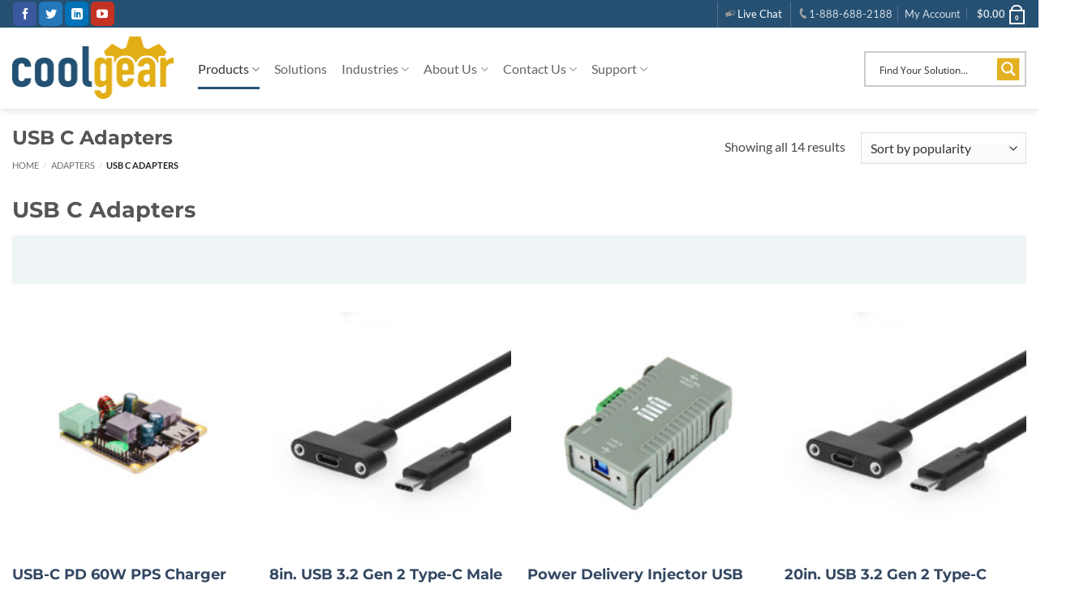

--- FILE ---
content_type: text/html; charset=UTF-8
request_url: https://www.coolgear.com/product-category/adapters/usb-c-adapters
body_size: 70491
content:
<!DOCTYPE html>
<html lang="en-US" class="loading-site no-js">
<head>
	<meta charset="UTF-8" />
	<link rel="profile" href="https://gmpg.org/xfn/11" />
	<link rel="pingback" href="https://www.coolgear.com/xmlrpc.php" />

	<script>(function(html){html.className = html.className.replace(/\bno-js\b/,'js')})(document.documentElement);</script>
<script type="text/template" id="freeze-table-template">
  <div class="frzTbl antiscroll-wrap frzTbl--scrolled-to-left-edge">
    <div class="frzTbl-scroll-overlay antiscroll-inner">
        <div class="frzTbl-scroll-overlay__inner"></div>
    </div>
    <div class="frzTbl-content-wrapper">

        <!-- sticky outer heading -->
        <div class="frzTbl-fixed-heading-wrapper-outer">          
          <div class="frzTbl-fixed-heading-wrapper">
            <div class="frzTbl-fixed-heading-wrapper__inner">
              {{heading}}
            </div>    
          </div>
        </div>

        <!-- column shadows -->
        <div class="frzTbl-frozen-columns-wrapper">
          <!-- left -->
          <div class="frzTbl-frozen-columns-wrapper__columns frzTbl-frozen-columns-wrapper__columns--left {{hide-left-column}}"></div>
          <!-- right -->            
          <div class="frzTbl-frozen-columns-wrapper__columns frzTbl-frozen-columns-wrapper__columns--right {{hide-right-column}}"></div>
        </div>

        <!-- table -->
        <div class="frzTbl-table-wrapper">
          <div class="frzTbl-table-wrapper__inner">
            <div class="frzTbl-table-placeholder"></div>
          </div>
        </div>

    </div>
  </div>
</script><script type="text/template" id="tmpl-wcpt-product-form-loading-modal">
  <div class="wcpt-modal wcpt-product-form-loading-modal" data-wcpt-product-id="{{{ data.product_id }}}">
    <div class="wcpt-modal-content">
      <div class="wcpt-close-modal">
        <!-- close 'x' icon svg -->
        <span class="wcpt-icon wcpt-icon-x wcpt-close-modal-icon">
          <svg xmlns="http://www.w3.org/2000/svg" width="24" height="24" viewBox="0 0 24 24" fill="none" stroke="currentColor" stroke-width="2" stroke-linecap="round" stroke-linejoin="round" class="feather feather-x"><line x1="18" y1="6" x2="6" y2="18"></line><line x1="6" y1="6" x2="18" y2="18"></line>
          </svg>
        </span>
      </div>
      <span class="wcpt-product-form-loading-text">
        <i class="wcpt-ajax-badge">
          <!-- ajax loading icon svg -->
          <svg xmlns="http://www.w3.org/2000/svg" width="24" height="24" viewBox="0 0 24 24" fill="none" stroke="currentColor" stroke-width="2" stroke-linecap="round" stroke-linejoin="round" class="feather feather-loader" color="#384047">
            <line x1="12" y1="2" x2="12" y2="6"></line><line x1="12" y1="18" x2="12" y2="22"></line><line x1="4.93" y1="4.93" x2="7.76" y2="7.76"></line><line x1="16.24" y1="16.24" x2="19.07" y2="19.07"></line><line x1="2" y1="12" x2="6" y2="12"></line><line x1="18" y1="12" x2="22" y2="12"></line><line x1="4.93" y1="19.07" x2="7.76" y2="16.24"></line><line x1="16.24" y1="7.76" x2="19.07" y2="4.93"></line>
          </svg>
        </i>

        Loading&hellip;      </span>
    </div>
  </div>
</script>
<script type="text/template" id="tmpl-wcpt-cart-checkbox-trigger">
	<div 
		class="wcpt-cart-checkbox-trigger"
		data-wcpt-redirect-url=""
	>
		<style media="screen">
	@media(min-width:1200px){
		.wcpt-cart-checkbox-trigger {
			display: inline-block;
					}
	}
	@media(max-width:1100px){
		.wcpt-cart-checkbox-trigger {
			display: inline-block;
		}
	}

	.wcpt-cart-checkbox-trigger {
		background-color : #4CAF50; border-color : rgba(0, 0, 0, .1); color : rgba(255, 255, 255); 	}

</style>
		<span 
      class="wcpt-icon wcpt-icon-shopping-bag wcpt-cart-checkbox-trigger__shopping-icon "    ><svg xmlns="http://www.w3.org/2000/svg" width="24" height="24" viewBox="0 0 24 24" fill="none" stroke="currentColor" stroke-width="2" stroke-linecap="round" stroke-linejoin="round" class="feather feather-shopping-bag"><path d="M6 2L3 6v14a2 2 0 0 0 2 2h14a2 2 0 0 0 2-2V6l-3-4z"></path><line x1="3" y1="6" x2="21" y2="6"></line><path d="M16 10a4 4 0 0 1-8 0"></path></svg></span>		<span class="wcpt-cart-checkbox-trigger__text">Add selected (<span class="wcpt-total-selected"></span>) to cart</span>
		<span class="wcpt-cart-checkbox-trigger__close">✕</span>
	</div>
</script><meta name='robots' content='index, follow, max-image-preview:large, max-snippet:-1, max-video-preview:-1' />
	<style>img:is([sizes="auto" i], [sizes^="auto," i]) { contain-intrinsic-size: 3000px 1500px }</style>
	<meta name="viewport" content="width=device-width, initial-scale=1" />
	<!-- This site is optimized with the Yoast SEO Premium plugin v26.3 (Yoast SEO v26.3) - https://yoast.com/wordpress/plugins/seo/ -->
	<title>USB C Adapters - Coolgear - Buy the Best USB C Adapters Online</title>
	<meta name="description" content="USB C Adapters available to buy now online at Coolgear range in design from high power chargers to USB car charger boards. USB C adapters are used in many applications and designs for almost any purpose." />
	<link rel="canonical" href="https://www.coolgear.com/product-category/adapters/usb-c-adapters" />
	<meta property="og:locale" content="en_US" />
	<meta property="og:type" content="article" />
	<meta property="og:title" content="USB C Adapters" />
	<meta property="og:description" content="USB C Adapters available to buy now online at Coolgear range in design from high power chargers to USB car charger boards. USB C adapters are used in many applications and designs for almost any purpose." />
	<meta property="og:url" content="https://www.coolgear.com/product-category/adapters/usb-c-adapters" />
	<meta property="og:site_name" content="Coolgear" />
	<meta property="og:image" content="https://www.coolgear.com/wp-content/uploads/2017/04/usb-c-typec-hdmi-aluminum-adapter-cport2x1000.jpg" />
	<meta property="og:image:width" content="1000" />
	<meta property="og:image:height" content="1000" />
	<meta property="og:image:type" content="image/jpeg" />
	<script type="application/ld+json" class="yoast-schema-graph">{"@context":"https://schema.org","@graph":[{"@type":"CollectionPage","@id":"https://www.coolgear.com/product-category/adapters/usb-c-adapters","url":"https://www.coolgear.com/product-category/adapters/usb-c-adapters","name":"USB C Adapters - Coolgear - Buy the Best USB C Adapters Online","isPartOf":{"@id":"https://www.coolgear.com/#website"},"primaryImageOfPage":{"@id":"https://www.coolgear.com/product-category/adapters/usb-c-adapters#primaryimage"},"image":{"@id":"https://www.coolgear.com/product-category/adapters/usb-c-adapters#primaryimage"},"thumbnailUrl":"https://www.coolgear.com/wp-content/uploads/2019/03/usb-a-c-dual-port-chargerIMG_001x1500.jpg","description":"USB C Adapters available to buy now online at Coolgear range in design from high power chargers to USB car charger boards. USB C adapters are used in many applications and designs for almost any purpose.","breadcrumb":{"@id":"https://www.coolgear.com/product-category/adapters/usb-c-adapters#breadcrumb"},"inLanguage":"en-US"},{"@type":"ImageObject","inLanguage":"en-US","@id":"https://www.coolgear.com/product-category/adapters/usb-c-adapters#primaryimage","url":"https://www.coolgear.com/wp-content/uploads/2019/03/usb-a-c-dual-port-chargerIMG_001x1500.jpg","contentUrl":"https://www.coolgear.com/wp-content/uploads/2019/03/usb-a-c-dual-port-chargerIMG_001x1500.jpg","width":1500,"height":1500},{"@type":"BreadcrumbList","@id":"https://www.coolgear.com/product-category/adapters/usb-c-adapters#breadcrumb","itemListElement":[{"@type":"ListItem","position":1,"name":"Home","item":"https://www.coolgear.com/"},{"@type":"ListItem","position":2,"name":"Adapters","item":"https://www.coolgear.com/product-category/adapters"},{"@type":"ListItem","position":3,"name":"USB C Adapters"}]},{"@type":"WebSite","@id":"https://www.coolgear.com/#website","url":"https://www.coolgear.com/","name":"Coolgear","description":"Premium Computer Accessories","publisher":{"@id":"https://www.coolgear.com/#organization"},"potentialAction":[{"@type":"SearchAction","target":{"@type":"EntryPoint","urlTemplate":"https://www.coolgear.com/?s={search_term_string}"},"query-input":{"@type":"PropertyValueSpecification","valueRequired":true,"valueName":"search_term_string"}}],"inLanguage":"en-US"},{"@type":"Organization","@id":"https://www.coolgear.com/#organization","name":"Coolgear","url":"https://www.coolgear.com/","logo":{"@type":"ImageObject","inLanguage":"en-US","@id":"https://www.coolgear.com/#/schema/logo/image/","url":"https://www.coolgear.com/wp-content/uploads/coolgear_logo.png","contentUrl":"https://www.coolgear.com/wp-content/uploads/coolgear_logo.png","width":200,"height":78,"caption":"Coolgear"},"image":{"@id":"https://www.coolgear.com/#/schema/logo/image/"},"sameAs":["https://www.facebook.com/CoolGear"],"email":"support@coolgear.com","hasMerchantReturnPolicy":{"@type":"MerchantReturnPolicy","merchantReturnLink":"https://www.coolgear.com/returns-claims"}}]}</script>
	<!-- / Yoast SEO Premium plugin. -->


<link rel='dns-prefetch' href='//www.googletagmanager.com' />
<link rel='prefetch' href='https://www.coolgear.com/wp-content/themes/flatsome/assets/js/flatsome.js?ver=e2eddd6c228105dac048' />
<link rel='prefetch' href='https://www.coolgear.com/wp-content/themes/flatsome/assets/js/chunk.slider.js?ver=3.20.3' />
<link rel='prefetch' href='https://www.coolgear.com/wp-content/themes/flatsome/assets/js/chunk.popups.js?ver=3.20.3' />
<link rel='prefetch' href='https://www.coolgear.com/wp-content/themes/flatsome/assets/js/chunk.tooltips.js?ver=3.20.3' />
<link rel='prefetch' href='https://www.coolgear.com/wp-content/themes/flatsome/assets/js/woocommerce.js?ver=1c9be63d628ff7c3ff4c' />
<link rel="alternate" type="application/rss+xml" title="Coolgear &raquo; USB C Adapters Category Feed" href="https://www.coolgear.com/product-category/adapters/usb-c-adapters/feed" />
<script type="text/javascript">
/* <![CDATA[ */
window._wpemojiSettings = {"baseUrl":"https:\/\/s.w.org\/images\/core\/emoji\/16.0.1\/72x72\/","ext":".png","svgUrl":"https:\/\/s.w.org\/images\/core\/emoji\/16.0.1\/svg\/","svgExt":".svg","source":{"concatemoji":"https:\/\/www.coolgear.com\/wp-includes\/js\/wp-emoji-release.min.js?ver=6.8.3"}};
/*! This file is auto-generated */
!function(s,n){var o,i,e;function c(e){try{var t={supportTests:e,timestamp:(new Date).valueOf()};sessionStorage.setItem(o,JSON.stringify(t))}catch(e){}}function p(e,t,n){e.clearRect(0,0,e.canvas.width,e.canvas.height),e.fillText(t,0,0);var t=new Uint32Array(e.getImageData(0,0,e.canvas.width,e.canvas.height).data),a=(e.clearRect(0,0,e.canvas.width,e.canvas.height),e.fillText(n,0,0),new Uint32Array(e.getImageData(0,0,e.canvas.width,e.canvas.height).data));return t.every(function(e,t){return e===a[t]})}function u(e,t){e.clearRect(0,0,e.canvas.width,e.canvas.height),e.fillText(t,0,0);for(var n=e.getImageData(16,16,1,1),a=0;a<n.data.length;a++)if(0!==n.data[a])return!1;return!0}function f(e,t,n,a){switch(t){case"flag":return n(e,"\ud83c\udff3\ufe0f\u200d\u26a7\ufe0f","\ud83c\udff3\ufe0f\u200b\u26a7\ufe0f")?!1:!n(e,"\ud83c\udde8\ud83c\uddf6","\ud83c\udde8\u200b\ud83c\uddf6")&&!n(e,"\ud83c\udff4\udb40\udc67\udb40\udc62\udb40\udc65\udb40\udc6e\udb40\udc67\udb40\udc7f","\ud83c\udff4\u200b\udb40\udc67\u200b\udb40\udc62\u200b\udb40\udc65\u200b\udb40\udc6e\u200b\udb40\udc67\u200b\udb40\udc7f");case"emoji":return!a(e,"\ud83e\udedf")}return!1}function g(e,t,n,a){var r="undefined"!=typeof WorkerGlobalScope&&self instanceof WorkerGlobalScope?new OffscreenCanvas(300,150):s.createElement("canvas"),o=r.getContext("2d",{willReadFrequently:!0}),i=(o.textBaseline="top",o.font="600 32px Arial",{});return e.forEach(function(e){i[e]=t(o,e,n,a)}),i}function t(e){var t=s.createElement("script");t.src=e,t.defer=!0,s.head.appendChild(t)}"undefined"!=typeof Promise&&(o="wpEmojiSettingsSupports",i=["flag","emoji"],n.supports={everything:!0,everythingExceptFlag:!0},e=new Promise(function(e){s.addEventListener("DOMContentLoaded",e,{once:!0})}),new Promise(function(t){var n=function(){try{var e=JSON.parse(sessionStorage.getItem(o));if("object"==typeof e&&"number"==typeof e.timestamp&&(new Date).valueOf()<e.timestamp+604800&&"object"==typeof e.supportTests)return e.supportTests}catch(e){}return null}();if(!n){if("undefined"!=typeof Worker&&"undefined"!=typeof OffscreenCanvas&&"undefined"!=typeof URL&&URL.createObjectURL&&"undefined"!=typeof Blob)try{var e="postMessage("+g.toString()+"("+[JSON.stringify(i),f.toString(),p.toString(),u.toString()].join(",")+"));",a=new Blob([e],{type:"text/javascript"}),r=new Worker(URL.createObjectURL(a),{name:"wpTestEmojiSupports"});return void(r.onmessage=function(e){c(n=e.data),r.terminate(),t(n)})}catch(e){}c(n=g(i,f,p,u))}t(n)}).then(function(e){for(var t in e)n.supports[t]=e[t],n.supports.everything=n.supports.everything&&n.supports[t],"flag"!==t&&(n.supports.everythingExceptFlag=n.supports.everythingExceptFlag&&n.supports[t]);n.supports.everythingExceptFlag=n.supports.everythingExceptFlag&&!n.supports.flag,n.DOMReady=!1,n.readyCallback=function(){n.DOMReady=!0}}).then(function(){return e}).then(function(){var e;n.supports.everything||(n.readyCallback(),(e=n.source||{}).concatemoji?t(e.concatemoji):e.wpemoji&&e.twemoji&&(t(e.twemoji),t(e.wpemoji)))}))}((window,document),window._wpemojiSettings);
/* ]]> */
</script>
<style id='wp-emoji-styles-inline-css' type='text/css'>

	img.wp-smiley, img.emoji {
		display: inline !important;
		border: none !important;
		box-shadow: none !important;
		height: 1em !important;
		width: 1em !important;
		margin: 0 0.07em !important;
		vertical-align: -0.1em !important;
		background: none !important;
		padding: 0 !important;
	}
</style>
<style id='wp-block-library-inline-css' type='text/css'>
:root{--wp-admin-theme-color:#007cba;--wp-admin-theme-color--rgb:0,124,186;--wp-admin-theme-color-darker-10:#006ba1;--wp-admin-theme-color-darker-10--rgb:0,107,161;--wp-admin-theme-color-darker-20:#005a87;--wp-admin-theme-color-darker-20--rgb:0,90,135;--wp-admin-border-width-focus:2px;--wp-block-synced-color:#7a00df;--wp-block-synced-color--rgb:122,0,223;--wp-bound-block-color:var(--wp-block-synced-color)}@media (min-resolution:192dpi){:root{--wp-admin-border-width-focus:1.5px}}.wp-element-button{cursor:pointer}:root{--wp--preset--font-size--normal:16px;--wp--preset--font-size--huge:42px}:root .has-very-light-gray-background-color{background-color:#eee}:root .has-very-dark-gray-background-color{background-color:#313131}:root .has-very-light-gray-color{color:#eee}:root .has-very-dark-gray-color{color:#313131}:root .has-vivid-green-cyan-to-vivid-cyan-blue-gradient-background{background:linear-gradient(135deg,#00d084,#0693e3)}:root .has-purple-crush-gradient-background{background:linear-gradient(135deg,#34e2e4,#4721fb 50%,#ab1dfe)}:root .has-hazy-dawn-gradient-background{background:linear-gradient(135deg,#faaca8,#dad0ec)}:root .has-subdued-olive-gradient-background{background:linear-gradient(135deg,#fafae1,#67a671)}:root .has-atomic-cream-gradient-background{background:linear-gradient(135deg,#fdd79a,#004a59)}:root .has-nightshade-gradient-background{background:linear-gradient(135deg,#330968,#31cdcf)}:root .has-midnight-gradient-background{background:linear-gradient(135deg,#020381,#2874fc)}.has-regular-font-size{font-size:1em}.has-larger-font-size{font-size:2.625em}.has-normal-font-size{font-size:var(--wp--preset--font-size--normal)}.has-huge-font-size{font-size:var(--wp--preset--font-size--huge)}.has-text-align-center{text-align:center}.has-text-align-left{text-align:left}.has-text-align-right{text-align:right}#end-resizable-editor-section{display:none}.aligncenter{clear:both}.items-justified-left{justify-content:flex-start}.items-justified-center{justify-content:center}.items-justified-right{justify-content:flex-end}.items-justified-space-between{justify-content:space-between}.screen-reader-text{border:0;clip-path:inset(50%);height:1px;margin:-1px;overflow:hidden;padding:0;position:absolute;width:1px;word-wrap:normal!important}.screen-reader-text:focus{background-color:#ddd;clip-path:none;color:#444;display:block;font-size:1em;height:auto;left:5px;line-height:normal;padding:15px 23px 14px;text-decoration:none;top:5px;width:auto;z-index:100000}html :where(.has-border-color){border-style:solid}html :where([style*=border-top-color]){border-top-style:solid}html :where([style*=border-right-color]){border-right-style:solid}html :where([style*=border-bottom-color]){border-bottom-style:solid}html :where([style*=border-left-color]){border-left-style:solid}html :where([style*=border-width]){border-style:solid}html :where([style*=border-top-width]){border-top-style:solid}html :where([style*=border-right-width]){border-right-style:solid}html :where([style*=border-bottom-width]){border-bottom-style:solid}html :where([style*=border-left-width]){border-left-style:solid}html :where(img[class*=wp-image-]){height:auto;max-width:100%}:where(figure){margin:0 0 1em}html :where(.is-position-sticky){--wp-admin--admin-bar--position-offset:var(--wp-admin--admin-bar--height,0px)}@media screen and (max-width:600px){html :where(.is-position-sticky){--wp-admin--admin-bar--position-offset:0px}}
</style>
<link rel='stylesheet' id='wc-cart-pdf-css' href='https://www.coolgear.com/wp-content/plugins/wc-cart-pdf/assets/css/wc-cart-pdf.css?ver=3.2.0' type='text/css' media='all' />
<link rel='stylesheet' id='antiscroll-css' href='https://www.coolgear.com/wp-content/plugins/wc-product-table-pro/assets/antiscroll/css.min.css?ver=4.4.0' type='text/css' media='all' />
<link rel='stylesheet' id='freeze_table-css' href='https://www.coolgear.com/wp-content/plugins/wc-product-table-pro/assets/freeze_table_v2/css.min.css?ver=4.4.0' type='text/css' media='all' />
<link rel='stylesheet' id='photoswipe-css' href='https://www.coolgear.com/wp-content/plugins/woocommerce/assets/css/photoswipe/photoswipe.min.css?ver=4.4.0' type='text/css' media='all' />
<link rel='stylesheet' id='photoswipe-default-skin-css' href='https://www.coolgear.com/wp-content/plugins/woocommerce/assets/css/photoswipe/default-skin/default-skin.min.css?ver=4.4.0' type='text/css' media='all' />
<link rel='stylesheet' id='multirange-css' href='https://www.coolgear.com/wp-content/plugins/wc-product-table-pro/assets/multirange/css.min.css?ver=4.4.0' type='text/css' media='all' />
<link rel='stylesheet' id='wcpt-css' href='https://www.coolgear.com/wp-content/plugins/wc-product-table-pro/assets/css.min.css?ver=4.4.0' type='text/css' media='all' />
<style id='wcpt-inline-css' type='text/css'>

    .mejs-button>button {
      background: transparent url(https://www.coolgear.com/wp-includes/js/mediaelement/mejs-controls.svg) !important;
    }
    .mejs-mute>button {
      background-position: -60px 0 !important;
    }    
    .mejs-unmute>button {
      background-position: -40px 0 !important;
    }    
    .mejs-pause>button {
      background-position: -20px 0 !important;
    }    
  

      .wcpt-product-form .woocommerce-variation-add-to-cart .plus,
      .wcpt-product-form .woocommerce-variation-add-to-cart .minus {
        display: none;
      }

      .wcpt-product-form .variations .reset_variations {
          position: relative !important;
          right: 0 !important;
          bottom: 0 !important;
          color: currentColor !important;
          opacity: 0.6;
          font-size: 11px;
          text-transform: uppercase;
      }

      .wcpt-product-form .cart .button,
      .wcpt .cart .button {
        margin-bottom: 0 !important;
      }

      .wcpt-quantity .qty {vertical-align: initial;}
      
</style>
<link rel='stylesheet' id='mediaelement-css' href='https://www.coolgear.com/wp-includes/js/mediaelement/mediaelementplayer-legacy.min.css?ver=4.2.17' type='text/css' media='all' />
<link rel='stylesheet' id='wp-mediaelement-css' href='https://www.coolgear.com/wp-includes/js/mediaelement/wp-mediaelement.min.css?ver=6.8.3' type='text/css' media='all' />
<link rel='stylesheet' id='woocommerce-group-attributes-public-css' href='https://www.coolgear.com/wp-content/plugins/woocommerce-group-attributes/public/css/woocommerce-group-attributes-public.css?ver=1.5.4' type='text/css' media='all' />
<link rel='stylesheet' id='woocommerce-group-attributes-custom-css' href='https://www.coolgear.com/wp-content/plugins/woocommerce-group-attributes/public/css/woocommerce-group-attributes-custom.css?ver=1.5.4' type='text/css' media='all' />
<link rel='stylesheet' id='woocommerce-print-products-css' href='https://www.coolgear.com/wp-content/plugins/woocommerce-print-products/public/css/woocommerce-print-products-public.css?ver=1.8.3' type='text/css' media='all' />
<link rel='stylesheet' id='font-awesome-css' href='https://www.coolgear.com/wp-content/plugins/woocommerce-print-products/public/css/fontawesome-free-5.15.3-web/css/all.min.css?ver=5.15.3' type='text/css' media='all' />
<style id='woocommerce-inline-inline-css' type='text/css'>
.woocommerce form .form-row .required { visibility: visible; }
</style>
<link rel='stylesheet' id='megamenu-css' href='https://www.coolgear.com/wp-content/uploads/maxmegamenu/style.css?ver=0caa32' type='text/css' media='all' />
<link rel='stylesheet' id='dashicons-css' href='https://www.coolgear.com/wp-includes/css/dashicons.min.css?ver=6.8.3' type='text/css' media='all' />
<link rel='stylesheet' id='woo-variation-swatches-css' href='https://www.coolgear.com/wp-content/plugins/woo-variation-swatches/assets/css/frontend.min.css?ver=1757600039' type='text/css' media='all' />
<style id='woo-variation-swatches-inline-css' type='text/css'>
:root {
--wvs-tick:url("data:image/svg+xml;utf8,%3Csvg filter='drop-shadow(0px 0px 2px rgb(0 0 0 / .8))' xmlns='http://www.w3.org/2000/svg'  viewBox='0 0 30 30'%3E%3Cpath fill='none' stroke='%23ffffff' stroke-linecap='round' stroke-linejoin='round' stroke-width='4' d='M4 16L11 23 27 7'/%3E%3C/svg%3E");

--wvs-cross:url("data:image/svg+xml;utf8,%3Csvg filter='drop-shadow(0px 0px 5px rgb(255 255 255 / .6))' xmlns='http://www.w3.org/2000/svg' width='72px' height='72px' viewBox='0 0 24 24'%3E%3Cpath fill='none' stroke='%23ff0000' stroke-linecap='round' stroke-width='0.6' d='M5 5L19 19M19 5L5 19'/%3E%3C/svg%3E");
--wvs-single-product-item-width:30px;
--wvs-single-product-item-height:30px;
--wvs-single-product-item-font-size:16px}
</style>
<link rel='stylesheet' id='brands-styles-css' href='https://www.coolgear.com/wp-content/plugins/woocommerce/assets/css/brands.css?ver=10.3.4' type='text/css' media='all' />
<link rel='stylesheet' id='sv-wc-payment-gateway-payment-form-v5_15_10-css' href='https://www.coolgear.com/wp-content/plugins/woocommerce-gateway-paypal-powered-by-braintree/vendor/skyverge/wc-plugin-framework/woocommerce/payment-gateway/assets/css/frontend/sv-wc-payment-gateway-payment-form.min.css?ver=5.15.10' type='text/css' media='all' />
<link rel='stylesheet' id='ivpa-style-css' href='https://www.coolgear.com/wp-content/plugins/xforwoocommerce/x-pack/improved-variable-product-attributes/assets/css/styles.css?ver=5.3.0' type='text/css' media='all' />
<link rel='stylesheet' id='flatsome-main-css' href='https://www.coolgear.com/wp-content/themes/flatsome/assets/css/flatsome.css?ver=3.20.3' type='text/css' media='all' />
<style id='flatsome-main-inline-css' type='text/css'>
@font-face {
				font-family: "fl-icons";
				font-display: block;
				src: url(https://www.coolgear.com/wp-content/themes/flatsome/assets/css/icons/fl-icons.eot?v=3.20.3);
				src:
					url(https://www.coolgear.com/wp-content/themes/flatsome/assets/css/icons/fl-icons.eot#iefix?v=3.20.3) format("embedded-opentype"),
					url(https://www.coolgear.com/wp-content/themes/flatsome/assets/css/icons/fl-icons.woff2?v=3.20.3) format("woff2"),
					url(https://www.coolgear.com/wp-content/themes/flatsome/assets/css/icons/fl-icons.ttf?v=3.20.3) format("truetype"),
					url(https://www.coolgear.com/wp-content/themes/flatsome/assets/css/icons/fl-icons.woff?v=3.20.3) format("woff"),
					url(https://www.coolgear.com/wp-content/themes/flatsome/assets/css/icons/fl-icons.svg?v=3.20.3#fl-icons) format("svg");
			}
</style>
<link rel='stylesheet' id='flatsome-shop-css' href='https://www.coolgear.com/wp-content/themes/flatsome/assets/css/flatsome-shop.css?ver=3.20.3' type='text/css' media='all' />
<link rel='stylesheet' id='flatsome-style-css' href='https://www.coolgear.com/wp-content/themes/flatsome-child/style.css?ver=90000000' type='text/css' media='all' />
<link rel='stylesheet' id='prdctfltr-css' href='https://www.coolgear.com/wp-content/plugins/xforwoocommerce/x-pack/prdctfltr/includes/css/styles.css?ver=8.2.0' type='text/css' media='all' />
<script type="text/template" id="tmpl-variation-template">
	<div class="woocommerce-variation-description">{{{ data.variation.variation_description }}}</div>
	<div class="woocommerce-variation-price">{{{ data.variation.price_html }}}</div>
	<div class="woocommerce-variation-availability">{{{ data.variation.availability_html }}}</div>
</script>
<script type="text/template" id="tmpl-unavailable-variation-template">
	<p role="alert">Sorry, this product is unavailable. Please choose a different combination.</p>
</script>
  <script>
    if (typeof wcpt_persist_params === 'undefined') {
      var wcpt_persist_params = [];
    }
    wcpt_persist_params.push('hide_form');
  </script>
    <script>   if (typeof wcpt_persist_params === 'undefined') { var wcpt_persist_params = []; } wcpt_persist_params = wcpt_persist_params.concat(["min_price","max_price","rating_filter","filter_adapter-input-current","filter_adapter-input-voltage","filter_adapter-output-current","filter_adapter-output-voltage","filter_adapter-power","filter_altitude","filter_baud-rate","filter_bus-type","filter_cable-amperage","filter_cable-features","filter_cable-type","filter_certifications","filter_charging-downstream-port","filter_charging-protocols","filter_chip-model","filter_chipset","filter_color","filter_connector","filter_connector-a","filter_connector-b","filter_connector-types","filter_county-of-origin","filter_data-bits","filter_dedicated-charging-port","filter_downstream-usb-ports","filter_engineering-reference","filter_esd-protection","filter_ethernet-compliance","filter_ethernet-interface","filter_eu_exclusion","filter_external-power-required","filter_fast-charging-ports","filter_fifo-receive","filter_fifo-transmit","filter_flow-control","filter_google-product-category","filter_hub_form","filter_humidity","filter_idle-consumption","filter_industry-standards","filter_input-current","filter_input-voltage","filter_input-voltage-range","filter_interface","filter_isolatedsurge-protected","filter_item-dimensions","filter_item-weight","filter_led-indicators","filter_length","filter_managing-software-utilities","filter_material","filter_max-data-transfer-rate","filter_max-wattage","filter_mounting-style","filter_networking-protocols","filter_os-support","filter_os_comptabaility","filter_over-current-protection","filter_over-voltage-protection","filter_overall-power-per-usb-port","filter_package-contents","filter_parity","filter_per-usb-port-current","filter_poe-standard","filter_ports","filter_power-delivery-support","filter_power_source","filter_pps-pd-support","filter_product-type","filter_rs-signals","filter_screw-lock-compatible","filter_serial-ports","filter_serial-standards","filter_series","filter_size","filter_stock-date","filter_stop-bits","filter_storage_temperature","filter_supported-data-speed","filter_surge-protection","filter_temperature-range","filter_type-and-rate","filter_univ-pro-iden","filter_upc","filter_upstream-usb-ports","filter_usb-c-device-ports","filter_usb-c-host-ports","filter_usb-interface","filter_voltage-profiles","filter_warranty"]);
  </script>
  <script type="text/javascript" src="https://www.coolgear.com/wp-includes/js/jquery/jquery.min.js?ver=3.7.1" id="jquery-core-js"></script>
<script type="text/javascript" defer='defer' src="https://www.coolgear.com/wp-includes/js/jquery/jquery-migrate.min.js?ver=3.4.1" id="jquery-migrate-js"></script>
<script type="text/javascript" defer='defer' src="https://www.coolgear.com/wp-includes/js/underscore.min.js?ver=1.13.7" id="underscore-js"></script>
<script type="text/javascript" id="wp-util-js-extra">
/* <![CDATA[ */
var _wpUtilSettings = {"ajax":{"url":"\/wp-admin\/admin-ajax.php"}};
/* ]]> */
</script>
<script type="text/javascript" defer='defer' src="https://www.coolgear.com/wp-includes/js/wp-util.min.js?ver=6.8.3" id="wp-util-js"></script>
<script type="text/javascript" id="wc-add-to-cart-js-extra">
/* <![CDATA[ */
var wc_add_to_cart_params = {"ajax_url":"\/wp-admin\/admin-ajax.php","wc_ajax_url":"\/?wc-ajax=%%endpoint%%","i18n_view_cart":"View cart","cart_url":"https:\/\/www.coolgear.com\/cart","is_cart":"","cart_redirect_after_add":"no"};
/* ]]> */
</script>
<script type="text/javascript" defer='defer' src="https://www.coolgear.com/wp-content/plugins/woocommerce/assets/js/frontend/add-to-cart.min.js?ver=10.3.4" id="wc-add-to-cart-js" defer="defer" data-wp-strategy="defer"></script>
<script type="text/javascript" id="wc-add-to-cart-variation-js-extra">
/* <![CDATA[ */
var wc_add_to_cart_variation_params = {"wc_ajax_url":"\/?wc-ajax=%%endpoint%%","i18n_no_matching_variations_text":"Sorry, no products matched your selection. Please choose a different combination.","i18n_make_a_selection_text":"Please select some product options before adding this product to your cart.","i18n_unavailable_text":"Sorry, this product is unavailable. Please choose a different combination.","i18n_reset_alert_text":"Your selection has been reset. Please select some product options before adding this product to your cart."};
/* ]]> */
</script>
<script type="text/javascript" defer='defer' src="https://www.coolgear.com/wp-content/plugins/woocommerce/assets/js/frontend/add-to-cart-variation.min.js?ver=10.3.4" id="wc-add-to-cart-variation-js" defer="defer" data-wp-strategy="defer"></script>
<script type="text/javascript" defer='defer' src="https://www.coolgear.com/wp-content/plugins/woocommerce/assets/js/jquery-blockui/jquery.blockUI.min.js?ver=2.7.0-wc.10.3.4" id="wc-jquery-blockui-js" data-wp-strategy="defer"></script>
<script type="text/javascript" defer='defer' src="https://www.coolgear.com/wp-content/plugins/woocommerce/assets/js/js-cookie/js.cookie.min.js?ver=2.1.4-wc.10.3.4" id="wc-js-cookie-js" data-wp-strategy="defer"></script>
<script type="text/javascript" defer='defer' src="https://www.coolgear.com/wp-includes/js/dist/hooks.min.js?ver=4d63a3d491d11ffd8ac6" id="wp-hooks-js"></script>
<script type="text/javascript" id="wpm-js-extra">
/* <![CDATA[ */
var wpm = {"ajax_url":"https:\/\/www.coolgear.com\/wp-admin\/admin-ajax.php","root":"https:\/\/www.coolgear.com\/wp-json\/","nonce_wp_rest":"cce6d346ed","nonce_ajax":"3c42e9852e"};
/* ]]> */
</script>
<script type="text/pmw-lazy" type="text/javascript" defer='defer' src="https://www.coolgear.com/wp-content/plugins/pixel-manager-pro-for-woocommerce/js/public/wpm-public__premium_only.p1.min.js?ver=1.49.2" id="wpm-js"></script>
<script type="text/javascript" defer='defer' src="https://www.coolgear.com/wp-content/plugins/pixel-manager-pro-for-woocommerce/js/public/pmw-lazy__premium_only.js?ver=1.49.2" id="pmw-lazy-js"></script>
<link rel="https://api.w.org/" href="https://www.coolgear.com/wp-json/" /><link rel="alternate" title="JSON" type="application/json" href="https://www.coolgear.com/wp-json/wp/v2/product_cat/778" /><link rel="EditURI" type="application/rsd+xml" title="RSD" href="https://www.coolgear.com/xmlrpc.php?rsd" />
<meta name="generator" content="WordPress 6.8.3" />
<meta name="generator" content="WooCommerce 10.3.4" />
<meta name="generator" content="Redux 4.5.8" /><!-- start Simple Custom CSS and JS -->
<style type="text/css">
/*
Sets the button background images, fixes the button size, and kicks the text off-screen.
*/
.wc-product-retailer-amazon { 	background-image: url(https://www.coolgear.com/wp-content/uploads/amazon_icon_110x50.png);
	text-indent: -5000px;
	width: 110px; 
	height: 50px;
	background-size: 110px;
	background-repeat: no-repeat;
}

.wc-product-retailer-newegg { 	background-image: url(https://www.coolgear.com/wp-content/uploads/newegg_icon_110x50.png);
	text-indent: -5000px;
	width: 110px; 
	height: 50px;
	background-size: 110px;
	background-repeat: no-repeat;
}

.wc-product-retailer-usbgear { 	background-image: url(https://www.coolgear.com/wp-content/uploads/usbgear_110x50.png);
	text-indent: -5000px;
	width: 110px; 
	height: 50px;
	background-size: 110px;
	background-repeat: no-repeat;
}

.wc-product-retailer-digikey { 	background-image: url(https://www.coolgear.com/wp-content/uploads/logo_dk_110x50.png);
	text-indent: -5000px;
	width: 110px; 
	height: 50px;
	background-size: 110px;
	background-repeat: no-repeat;
}

/*
Set the retailer buttons to be inline, with no left margin
*/
.wc-product-retailers-wrap ul.wc-product-retailers li{
	display: inline;
	margin-left: 0px;
}

/*
Remove padding from the bottom of the retailer button section
*/
.wc-product-retailers-wrap {
	padding-bottom:0px;
}

/*
Set the retailer button background & border to white (in case of transparent image), and removing the right margin
*/
.wc-product-retailers-wrap ul.wc-product-retailers .button{
	background-color: transparent;
	margin-right: 0px;
	border-color: transparent;
}

/*
No margin on the bottom of the 
*/
ul.wc-product-retailers {
	margin-bottom: 0px;
}</style>
<!-- end Simple Custom CSS and JS -->
<!-- start Simple Custom CSS and JS -->
<style type="text/css">
.ean_wrapper{
	font-size:14px;
	color: #a0a0a0;
}</style>
<!-- end Simple Custom CSS and JS -->
<!-- start Simple Custom CSS and JS -->
<style type="text/css">
/* Add your CSS code here.

For example:
.example {
    color: red;
}

For brushing up on your CSS knowledge, check out http://www.w3schools.com/css/css_syntax.asp

End of comment */ 

/* bg image : /wp-content/uploads/2021/12/not_found_bg_image.jpg */

.row > div:not(.col):not([class^="col-"]):not(.flickity-viewport) {
      width: 700px !important;
}

.not-found {
  background-image: url( '/wp-content/uploads/2021/12/not_found_bg_image.jpg' );
  background-repeat: no-repeat;
  background-size: cover;
  margin: 2rem 0rem;
  text-align: center;
  padding: 3rem 2rem;
}

@media ( min-width: 992px ) {
  .not-found {
    width: 700px !important;
    margin: 6rem auto;
  }
}

.not-found__img {
  width: 300px;
  margin: 0 auto;    
  display: block;
  margin-bottom: 1.5rem;
}

.not-found__heading {
  font-size: 2rem;
  color: #245173;
  margin-bottom: 0;
}

.not-found__subheading {
    color: #245173;
	font-weight: 500;
	margin-bottom: 2.5rem;
}

.not-found__cta {
    border-radius: 4px;
    background-color: #E4B123;
    padding: 0.5rem 2.5rem;
    color: #fff;
    font-weight: 700;
    font-size: 1.5rem;
	transition: all .3s;
    cursor: pointer;	
}

.not-found__cta:hover {
  background-color: #9F7B18;
  color: #fff;
}
</style>
<!-- end Simple Custom CSS and JS -->
<!-- start Simple Custom CSS and JS -->
<script type="text/javascript">
;(function($){
  	$(window).load(function(){
      
      let input1 = $('.online_registration .gform_body #gform_page_4_7 .gform_page_fields ul li.input1');
      let input2 = $('.online_registration .gform_body #gform_page_4_7 .gform_page_fields ul li.input2');
      let input3 = $('.online_registration .gform_body #gform_page_4_7 .gform_page_fields ul li.input3');
      let textContent4 = $('.online_registration .gform_body #gform_page_4_7 .gform_page_fields ul li.textContent4');
      let formData = '';
      
      // New Code
      $('.input1 input').addClass('inp1');
      $('.input2 input').addClass('inp2');
      $('.input3 input').addClass('inp3');
      
      let input1v = '';
      let input2v = '';
      let input3v = '';
      
      function afterAdd(input1v, input2v, input3v) {
        $('.inp1').attr('value', input1v);
      	$('.inp2').attr('value', input2v);
      	$('.inp3').attr('value', input3v);
      }
      
      $('.inp1').attr('value', input1v);
      $('.inp2').attr('value', input2v);
      $('.inp3').attr('value', input3v);
      
      $(document).on('keyup', '.inp1', function(){
		let value = $(this).val();
		$(this).attr('value', value);
        input1v = value;
	  });
      $(document).on('keyup', '.inp2', function(){
		let value = $(this).val();
		$(this).attr('value', value);
        input2v = value;
	  });
      $(document).on('keyup', '.inp3', function(){
		let value = $(this).val();
		$(this).attr('value', value);
        input3v = value;
	  });
      // New Code 
      
      formData += `
					<span>${input1.find('label').text()}</span>${input1.find('div.ginput_container').html()}
					<span>${input2.find('label').text()}</span>${input2.find('div.ginput_container').html()}
					<span>${input3.find('label').text()}</span>${input3.find('div.ginput_container').html()}
					<span>${textContent4.text()}</span>
					`;
      
      $(document).on('keyup', '.formEdited input', function(){
		let value = $(this).val();
		$(this).attr('value', value);
	  });
      
      
      const changeFormData = () => {
          let final = `<li id="field_4_108" class="formEdited gfield field_sublabel_below field_description_below gfield_visibility_visible">${formData}</li>`;
          let checkIsEdited = $('.online_registration .gform_body #gform_page_4_7 .gform_page_fields ul li');
          if(!checkIsEdited.hasClass("formEdited") ) {
            //$('.authorization-form #gform_fields_12_2 .gform_page_fields').empty();
            $('.online_registration #gform_page_4_7 .gform_page_fields  ul li:first-child').after(final);
          }
        
      }
      
      $('#gform_wrapper_4').bind("DOMSubtreeModified", (e) => {
        changeFormData();
        let ismultiple = $('.formEdited');
        setTimeout(() => {
          	let inputForDelete1 = document.querySelector('.online_registration li.input1');
            let inputForDelete2 = document.querySelector('.online_registration li.input2');
            let inputForDelete3 = document.querySelector('.online_registration li.input3');
            let inputForDelete4 = document.querySelector('.online_registration li.textContent4');
            if(inputForDelete1 && inputForDelete2 && inputForDelete3 && inputForDelete4) {
              inputForDelete1.remove();
              inputForDelete2.remove();
              inputForDelete3.remove();
              inputForDelete4.remove();
            }
          
          	// New Code 
          	afterAdd(input1v, input2v, input3v);
          	// New Code 
          
         }, 100)
        
        if(ismultiple.length > 1) {
          ismultiple.last().remove();
        }
      });

  	});
})(jQuery);</script>
<!-- end Simple Custom CSS and JS -->
<meta name="generator" content="Site Kit by Google 1.163.0" /><script>  var el_i13_login_captcha=null; var el_i13_register_captcha=null; </script><style id="woo-custom-stock-status" data-wcss-ver="1.6.5" >.woocommerce div.product .woo-custom-stock-status.in_stock_color { color: #77a464 !important; font-size: inherit }.woo-custom-stock-status.in_stock_color { color: #77a464 !important; font-size: inherit }.wc-block-components-product-badge{display:none!important;}ul .in_stock_color,ul.products .in_stock_color, li.wc-block-grid__product .in_stock_color { color: #77a464 !important; font-size: inherit }.woocommerce-table__product-name .in_stock_color { color: #77a464 !important; font-size: inherit }p.in_stock_color { color: #77a464 !important; font-size: inherit }.woocommerce div.product .wc-block-components-product-price .woo-custom-stock-status{font-size:16px}.woocommerce div.product .woo-custom-stock-status.only_s_left_in_stock_color { color: #77a464 !important; font-size: inherit }.woo-custom-stock-status.only_s_left_in_stock_color { color: #77a464 !important; font-size: inherit }.wc-block-components-product-badge{display:none!important;}ul .only_s_left_in_stock_color,ul.products .only_s_left_in_stock_color, li.wc-block-grid__product .only_s_left_in_stock_color { color: #77a464 !important; font-size: inherit }.woocommerce-table__product-name .only_s_left_in_stock_color { color: #77a464 !important; font-size: inherit }p.only_s_left_in_stock_color { color: #77a464 !important; font-size: inherit }.woocommerce div.product .wc-block-components-product-price .woo-custom-stock-status{font-size:16px}.woocommerce div.product .woo-custom-stock-status.can_be_backordered_color { color: #77a464 !important; font-size: inherit }.woo-custom-stock-status.can_be_backordered_color { color: #77a464 !important; font-size: inherit }.wc-block-components-product-badge{display:none!important;}ul .can_be_backordered_color,ul.products .can_be_backordered_color, li.wc-block-grid__product .can_be_backordered_color { color: #77a464 !important; font-size: inherit }.woocommerce-table__product-name .can_be_backordered_color { color: #77a464 !important; font-size: inherit }p.can_be_backordered_color { color: #77a464 !important; font-size: inherit }.woocommerce div.product .wc-block-components-product-price .woo-custom-stock-status{font-size:16px}.woocommerce div.product .woo-custom-stock-status.s_in_stock_color { color: #77a464 !important; font-size: inherit }.woo-custom-stock-status.s_in_stock_color { color: #77a464 !important; font-size: inherit }.wc-block-components-product-badge{display:none!important;}ul .s_in_stock_color,ul.products .s_in_stock_color, li.wc-block-grid__product .s_in_stock_color { color: #77a464 !important; font-size: inherit }.woocommerce-table__product-name .s_in_stock_color { color: #77a464 !important; font-size: inherit }p.s_in_stock_color { color: #77a464 !important; font-size: inherit }.woocommerce div.product .wc-block-components-product-price .woo-custom-stock-status{font-size:16px}.woocommerce div.product .woo-custom-stock-status.available_on_backorder_color { color: #d3ce4a !important; font-size: inherit }.woo-custom-stock-status.available_on_backorder_color { color: #d3ce4a !important; font-size: inherit }.wc-block-components-product-badge{display:none!important;}ul .available_on_backorder_color,ul.products .available_on_backorder_color, li.wc-block-grid__product .available_on_backorder_color { color: #d3ce4a !important; font-size: inherit }.woocommerce-table__product-name .available_on_backorder_color { color: #d3ce4a !important; font-size: inherit }p.available_on_backorder_color { color: #d3ce4a !important; font-size: inherit }.woocommerce div.product .wc-block-components-product-price .woo-custom-stock-status{font-size:16px}.woocommerce div.product .woo-custom-stock-status.out_of_stock_color { color: #ff0000 !important; font-size: inherit }.woo-custom-stock-status.out_of_stock_color { color: #ff0000 !important; font-size: inherit }.wc-block-components-product-badge{display:none!important;}ul .out_of_stock_color,ul.products .out_of_stock_color, li.wc-block-grid__product .out_of_stock_color { color: #ff0000 !important; font-size: inherit }.woocommerce-table__product-name .out_of_stock_color { color: #ff0000 !important; font-size: inherit }p.out_of_stock_color { color: #ff0000 !important; font-size: inherit }.woocommerce div.product .wc-block-components-product-price .woo-custom-stock-status{font-size:16px}.woocommerce div.product .woo-custom-stock-status.grouped_product_stock_status_color { color: #77a464 !important; font-size: inherit }.woo-custom-stock-status.grouped_product_stock_status_color { color: #77a464 !important; font-size: inherit }.wc-block-components-product-badge{display:none!important;}ul .grouped_product_stock_status_color,ul.products .grouped_product_stock_status_color, li.wc-block-grid__product .grouped_product_stock_status_color { color: #77a464 !important; font-size: inherit }.woocommerce-table__product-name .grouped_product_stock_status_color { color: #77a464 !important; font-size: inherit }p.grouped_product_stock_status_color { color: #77a464 !important; font-size: inherit }.woocommerce div.product .wc-block-components-product-price .woo-custom-stock-status{font-size:16px}.wd-product-stock.stock{display:none}.woocommerce-variation-price:not(:empty)+.woocommerce-variation-availability { margin-left: 0px; }.woocommerce-variation-price{
		        display:block!important}.woocommerce-variation-availability{
		        display:block!important}</style><!-- woo-custom-stock-status-color-css --><script></script><!-- woo-custom-stock-status-js --><script type="text/javascript">
var $zoho=$zoho || {};$zoho.salesiq = $zoho.salesiq || {widgetcode:"b262933ac3afe765b366a2dff795cc387e05285e8e3e3c149e00543dc3b8d679", values:{},ready:function(){}};var d=document;s=d.createElement("script");s.type="text/javascript";s.id="zsiqscript";s.defer=true;s.src="https://salesiq.zoho.com/widget";t=d.getElementsByTagName("script")[0];t.parentNode.insertBefore(s,t);d.write("<div id='zsiqwidget'></div>");
</script>

<!-- Google Tag Manager -->
<script>(function(w,d,s,l,i){w[l]=w[l]||[];w[l].push({'gtm.start':
new Date().getTime(),event:'gtm.js'});var f=d.getElementsByTagName(s)[0],
j=d.createElement(s),dl=l!='dataLayer'?'&l='+l:'';j.async=true;j.src=
'https://www.googletagmanager.com/gtm.js?id='+i+dl;f.parentNode.insertBefore(j,f);
})(window,document,'script','dataLayer','GTM-WQXM3GL5');</script>
<!-- End Google Tag Manager -->	<noscript><style>.woocommerce-product-gallery{ opacity: 1 !important; }</style></noscript>
	
<!-- START Pixel Manager for WooCommerce -->

		<script>

			window.wpmDataLayer = window.wpmDataLayer || {};
			window.wpmDataLayer = Object.assign(window.wpmDataLayer, {"cart":{},"cart_item_keys":{},"version":{"number":"1.49.2","pro":true,"eligible_for_updates":true,"distro":"fms","beta":false,"show":true},"pixels":{"google":{"linker":{"settings":null},"user_id":false,"analytics":{"ga4":{"measurement_id":"G-N68N777XSL","parameters":{},"mp_active":true,"debug_mode":false,"page_load_time_tracking":false},"id_type":"post_id"},"tag_id":"G-N68N777XSL","tag_id_suppressed":[],"tag_gateway":{"measurement_path":""},"tcf_support":false,"consent_mode":{"is_active":true,"wait_for_update":500,"ads_data_redaction":false,"url_passthrough":true},"enhanced_conversions":{"is_active":true}},"hotjar":{"site_id":"2078292"},"reddit":{"advertiser_id":"a2_fy1x6329ztl5","advanced_matching":false,"dynamic_remarketing":{"id_type":"sku"}}},"shop":{"list_name":"Product Category | Adapters | USB C Adapters","list_id":"product_category.adapters.usb-c-adapters","page_type":"product_category","currency":"USD","selectors":{"addToCart":[],"beginCheckout":[]},"order_duplication_prevention":true,"view_item_list_trigger":{"test_mode":false,"background_color":"green","opacity":0.5,"repeat":true,"timeout":1000,"threshold":0.8},"variations_output":true,"session_active":false},"page":{"id":16732,"title":"USB-C PD 60W PPS Charger PCBA, Input Voltage 12~24VDC &#8211; PCBA","type":"product","categories":[],"parent":{"id":0,"title":"USB-C PD 60W PPS Charger PCBA, Input Voltage 12~24VDC &#8211; PCBA","type":"product","categories":[]}},"general":{"user_logged_in":false,"scroll_tracking_thresholds":[],"page_id":16732,"exclude_domains":[],"server_2_server":{"active":false,"ip_exclude_list":[],"pageview_event_s2s":{"is_active":false,"pixels":[]}},"consent_management":{"explicit_consent":false},"lazy_load_pmw":true}});

		</script>

		
<!-- END Pixel Manager for WooCommerce -->
<link rel="icon" href="https://www.coolgear.com/wp-content/uploads/2022/10/cropped-cg_ico1-32x32.png" sizes="32x32" />
<link rel="icon" href="https://www.coolgear.com/wp-content/uploads/2022/10/cropped-cg_ico1-192x192.png" sizes="192x192" />
<link rel="apple-touch-icon" href="https://www.coolgear.com/wp-content/uploads/2022/10/cropped-cg_ico1-180x180.png" />
<meta name="msapplication-TileImage" content="https://www.coolgear.com/wp-content/uploads/2022/10/cropped-cg_ico1-270x270.png" />
<meta name="generator" content="XforWooCommerce.com - Product Filter for WooCommerce - Improved Product Options for WooCommerce"/><style id="custom-css" type="text/css">:root {--primary-color: #265072;--fs-color-primary: #265072;--fs-color-secondary: #E4B123;--fs-color-success: #627D47;--fs-color-alert: #b20000;--fs-color-base: #4a4a4a;--fs-experimental-link-color: #334862;--fs-experimental-link-color-hover: #111;}.tooltipster-base {--tooltip-color: #fff;--tooltip-bg-color: #000;}.off-canvas-right .mfp-content, .off-canvas-left .mfp-content {--drawer-width: 300px;}.off-canvas .mfp-content.off-canvas-cart {--drawer-width: 360px;}.container-width, .full-width .ubermenu-nav, .container, .row{max-width: 1320px}.row.row-collapse{max-width: 1290px}.row.row-small{max-width: 1312.5px}.row.row-large{max-width: 1350px}.header-main{height: 100px}#logo img{max-height: 100px}#logo{width:199px;}.header-bottom{min-height: 55px}.header-top{min-height: 34px}.transparent .header-main{height: 265px}.transparent #logo img{max-height: 265px}.has-transparent + .page-title:first-of-type,.has-transparent + #main > .page-title,.has-transparent + #main > div > .page-title,.has-transparent + #main .page-header-wrapper:first-of-type .page-title{padding-top: 295px;}.header.show-on-scroll,.stuck .header-main{height:90px!important}.stuck #logo img{max-height: 90px!important}.search-form{ width: 100%;}.header-bg-color {background-color: #ffffff}.header-bottom {background-color: #f1f1f1}.header-main .nav > li > a{line-height: 30px }.header-wrapper:not(.stuck) .header-main .header-nav{margin-top: 2px }.stuck .header-main .nav > li > a{line-height: 50px }.header-bottom-nav > li > a{line-height: 16px }@media (max-width: 549px) {.header-main{height: 70px}#logo img{max-height: 70px}}.nav-dropdown{font-size:100%}.header-top{background-color:#265072!important;}body{font-size: 100%;}@media screen and (max-width: 549px){body{font-size: 100%;}}body{font-family: Lato, sans-serif;}body {font-weight: 400;font-style: normal;}.nav > li > a {font-family: Lato, sans-serif;}.mobile-sidebar-levels-2 .nav > li > ul > li > a {font-family: Lato, sans-serif;}.nav > li > a,.mobile-sidebar-levels-2 .nav > li > ul > li > a {font-weight: 400;font-style: normal;}h1,h2,h3,h4,h5,h6,.heading-font, .off-canvas-center .nav-sidebar.nav-vertical > li > a{font-family: Montserrat, sans-serif;}h1,h2,h3,h4,h5,h6,.heading-font,.banner h1,.banner h2 {font-weight: 700;font-style: normal;}.alt-font{font-family: Montserrat, sans-serif;}.alt-font {font-weight: 700!important;font-style: normal!important;}.shop-page-title.featured-title .title-overlay{background-color: #ffffff;}.shop-page-title.featured-title .title-bg{background-image: url(https://www.coolgear.com/wp-content/uploads/2017/04/usb-c-typec-hdmi-aluminum-adapter-cport2x1000.jpg)!important;}@media screen and (min-width: 550px){.products .box-vertical .box-image{min-width: 247px!important;width: 247px!important;}}.footer-1{background-color: #f2f2f2}.footer-2{background-color: #245173}.absolute-footer, html{background-color: #FFFFFF}.nav-vertical-fly-out > li + li {border-top-width: 1px; border-top-style: solid;}.label-new.menu-item > a:after{content:"New";}.label-hot.menu-item > a:after{content:"Hot";}.label-sale.menu-item > a:after{content:"Sale";}.label-popular.menu-item > a:after{content:"Popular";}</style>		<style type="text/css" id="wp-custom-css">
			body.page-id-35391 .shop_table .continue-shopping {
  display: none;
}
.woocommerce-cart.page-id-35391 .cart-pdf-quote a img {
  margin-left: -5px;
}
.page-id-35391 .row-divided > .col + .col:not(.large-12) {
  border: medium none;
}


.woocommerce-cart.page-id-2765 .cart-pdf-quote {
  background-color: #eff4f7;
  display: inline-block;
  font-size: 18px;
  font-weight: 600;
  padding: 10px 15px;
}
.woocommerce-cart.page-id-2765 .cart-pdf-quote a img {
  max-height: 45px;
}
.woocommerce-cart .wc-proceed-to-checkout .cart-pdf-button.button {
  display: none;
}
body.single-case_study .entry-header-text-top {
    display: none;
		visibility:hidden;
		height:0;
}
.single .similar_product_links {
  margin-bottom: 20px;
  margin-top: 30px;
}
.backtocat, .backtotag {
  margin-bottom: 10px;
}
.backtocat > a {
    background-color: #eff4f7;
    color: #245173;
    display: inline-block;
    margin-bottom: 3px;
    margin-right: 3px;
    padding: 0px 8px;
    font-size: 15px;
}
.backtocat > a:hover {
  background-color: #245173;
  color: #fff;
}
.backtotag > a {
  color: #5ccbf8;
}
.backtotag > a:not(:last-of-type)::after {
  color: #333;
  content: ",";
  margin-right: 5px;
}
.case-loop-container {
  display: flex;
  flex-flow: row wrap;
}
.case-loop-container .case-list {
  margin-bottom: 30px;
  padding: 0 15px;
  width: 33.334%;
}
.case-loop-container .list-container {
  background: rgb(239, 244, 247) none repeat scroll 0 0;
  height: 100%;
}
.case-loop-container .case-thumbs img {
  height: 200px;
  object-fit: cover;
}
.case-loop-container .case-content {
  padding: 20px;
}
@media only screen and (min-width:768px) and (max-width:1024px) {
	.case-loop-container .case-list {
		width: 50%;
	}
}
@media only screen and (max-width:767px) {
	.case-loop-container .case-list {
		width: 100%;
	}
	.woocommerce-cart.page-id-2765 .cart-pdf-quote {
		font-size: 16px;
	}
	.woocommerce-cart.page-id-2765 .cart-pdf-quote a img {
		max-height: 35px;
	}
}
.price-rules-table .ss--form-trigger.sales {
  background-color: #245173;
  border-radius: 2px;
  color: #fff;
  display: inline-block;
  margin-top: 10px;
  padding: 5px 15px;
	transition: .3s;
}
.price-rules-table .ss--form-trigger.sales:hover {
  background-color: #eff4f7;
	color:#245173;
}
.gform_wrapper.gravity-theme .gfield.gf_list_inline legend {
  color: #222;
  display: inline-block;
  padding-bottom: 3px;
  text-transform: none;
}
.gform_wrapper.gravity-theme .gf_list_inline .gfield-choice-input {
  margin-bottom: 0;
}
.single .oos-popup {
  display: none;
}
.single .oos-popup.visible {
  background: rgba(0, 0, 0, 0.5) none repeat scroll 0 0;
  bottom: 0;
  display: flex;
  left: 0;
  position: fixed;
  right: 0;
  top: 0;
  z-index: 29;
}
.oos-popup .oos-inner {
  background: #fff none repeat scroll 0 0;
  margin: auto;
  max-width: 600px;
  padding: 30px 30px 0;
  position: relative;
  width: 40%;
}
.oos-popup .gform_wrapper {
  margin-bottom: 0 !important;
}
.oos-popup .oos-close {
  background-color: #a2a2a2;
  border-radius: 2px;
  color: #fff;
  cursor: pointer;
  line-height: 1;
  padding: 5px;
  position: absolute;
  right: 15px;
  top: 10px;
	transition: all .3s ease;
}
.oos-popup .oos-close:hover {
	background-color: #e4b123;
}
.stockoutfotify {
  background: #235173 none repeat scroll 0 0;
  color: #fff;
  display: inline-block;
  margin-bottom: 15px;
  padding: 8px 15px;
  transition: all 0.3s ease 0s;
}
.stockoutfotify:hover {
  background: #e4b123 none repeat scroll 0 0;
  color: #fff;
}
.shop_table.price-rules-table {
  display: none;
}
.price-rules-table-wrapper > h3 {
  cursor: pointer;
  font-size: 16px;
}
.prdctfltr_wc{
	position: relative;
	clear: both;
	background-color: #eff4f7;
	padding: 20px;
}

.prdctfltr_add_scroll{
	background-color: #ffffff;
	border: 1px solid #d3d3d3 !important;
}

.prdctfltr_add_scroll{
	overflow-y: scroll;
	height: 150px;
	padding: 10px;
	border: 1px solid #f2f2f2;
}
.product-info p.out-of-stock:not(.longterm-stock) + .cwginstock-subscribe-form {
  display: none;
}

.cwginstock-subscribe-form div.panel-primary {
  border: medium none;
}
.cwginstock-subscribe-form div.panel-primary > .panel-heading {
  background: transparent none repeat scroll 0 0;
  border: medium none;
  padding: 0;
}
.cwginstock-subscribe-form .cwginstock-panel-heading h4 {
  color: #666666;
  font-family: "Lato",sans-serif;
  font-size: 16px;
  font-weight: 400;
  text-align: left !important;
}
.cwginstock-subscribe-form div.panel-body {
  padding: 15px 0 0;
}
.cwginstock-subscribe-form div.form-group {
  margin-bottom: 0;
}
.cwginstock-subscribe-form div.form-group input.cwgstock_button {
  text-transform: capitalize;
}

.woocommerce-mini-cart__buttons .button.wc-forward:not(.checkout) {
  display: none;
}
.product-info p.stock.discontinued {
  color: #ff0000;
}

.category-des ul{
	display: none;
}

.cart .get-quote-btn {
  background: #eff4f7 none repeat scroll 0 0;
  color: #245173;
  display: block;
  font-size: 18px;
  font-weight: 600;
  line-height: 1.5;
  margin: 0 0 15px;
  order: 3;
  padding: 8px 15px;
  text-transform: none;
}
.cart .get-quote-btn img {
  max-height: 45px;
}
.cart .sticky-add-to-cart.sticky-add-to-cart--active .get-quote-btn {
  display: none;
}
.single-product .cart .single_add_to_cart_button.button {
  margin-right: 15px;
}
.page-id-35391 .woocommerce .cross-sells {
  display: none;
}
.page-id-35391 .woocommerce .col {
  flex-basis: auto;
  max-width: 100%;
  width: 100%;
}
.page-id-35391 .cart-footer-content.after-cart-content.relative {
  display: none;
}
.page-id-35391 .wc-proceed-to-checkout .cart-pdf-button.button {
  display: none;
}
.page-id-35391 .woocommerce .checkout_coupon, .page-id-35391 .woocommerce .cart-sidebar-content {
  display: none;
}
.text.intake-heading {
  margin: 10px 0 25px;
}
.sticky-add-to-cart.sticky-add-to-cart--active .can_help, .sticky-add-to-cart.sticky-add-to-cart--active .hustle-volume-price {
  display: none;
}
.single-product .product-info .price-wrapper .price {
  align-items: center;
  display: flex;
  flex-flow: row wrap;
  justify-content: space-between;
}
.single-product .sticky-add-to-cart {
  align-items: center;
  display: flex;
  flex-flow: row wrap;
}
.single-product .sticky-add-to-cart .hustle-volume-price {
  font-weight: 600;
  margin-left: auto;
  margin-top: 2%;
  order: 3;
}
.single-product .sticky-add-to-cart:not(.sticky-add-to-cart--active) .wc-product-retailers-wrap {
  order: 4;
  width: 100%;
}
.hustle-content legend.gfield_label.gfield_label_before_complex, .hustle-content .gform-body label.gfield_label, .hustle-content .gfield legend.gfield_label {
  color: inherit;
  margin-bottom: 3px;
	margin-top: 0;
}
.hustle-content .gfield .gfield_required.gfield_required_text {
  color: #eff4f7 !important;
}
.hustle-content .gfield.field_description_below .ginput_complex label {
  color: inherit;
  font-size: 14px;
  font-weight: 400;
  padding-top: 0;
}
.hustle-content .gform_wrapper.gravity-theme .ginput_complex:not(#input_8_10) {
  display: block;
}
.hustle-content .gform_wrapper.gravity-theme:not(.any) .ginput_complex > span {
  padding: 0 !important;
}
.hustle-content .gform_wrapper.gravity-theme .gfield.gfield--width-half {
  grid-column: 1 / -1;
}
.hustle-ui:not(.hustle-size--small).module_id_1 .hustle-layout .hustle-group-content h3:not([class*="forminator-"]) {
	font-family: ‘Montserrat’, sans-serif;
	color: #245173;
}
.hustle-ui.module_id_1 .hustle-layout .hustle-group-content a, .hustle-ui.module_id_1 .hustle-layout .hustle-group-content a:visited {
	color: #245173;
}
.hustle-ui .hustle-content .wpcf7-form.init > p {
  margin-bottom: 0 !important;
}
.price .can_help {
  color: #245173;
  font-size: 16px;
  font-weight: 400;
  line-height: 1.2;
  margin-top: 10px;
}
.hustle-slide-in-253 img {
  margin-top:15px;
}
.category-des.col.large-12 > ul {
  padding-left: 30px;
}
.hustle-ui:not(.any) div.hustle-slidein-content .hustle-layout:not(.any) .hustle-content {
  align-items: start;
}
.hustle-ui .hustle-info .fsmal {
  display: block;
  font-size: 90%;
  line-height: 1.3;
  margin-left: 41px;
  margin-top: -7px;
}
.hustle-ui.module_id_1 .hustle-info button.hustle-button-close {
  color: #e2ae15;
}
form.cart{
	margin-bottom: 0em;
}

.hovershadow:hover{
	text-shadow: 0px 0px 5px black;
	color: #e4b123 !important;
}

.ui-helper-reset{
	font-size: 95% !important;
}

.ui-widget-content{
	color: #ccc !important;
	border: 1px solid #ddd !important;
}


.ui-widget{
	font-family: 'Open Sans', Arial, sans-serif;
}

.ui-corner-all, .ui-corner-bottom, .ui-corner-right, .ui-corner-br{
	border-bottom-right-radius: 0px !important;
}

.ui-accordion .ui-accordion-header{
	font-weight: 900 !important;
	font-size: 120% !important;
}

.ui-corner-all, .ui-corner-bottom, .ui-corner-left, .ui-corner-bl{
	border-bottom-left-radius: 0px !important;
}

.ui-corner-all, .ui-corner-top, .ui-corner-right, .ui-corner-tr{
	border-top-right-radius: 0px !important;
}

.widget-area .widget .woocommerce-product-documents h3, .widget-area .widget .woocommerce-product-documents ul, .woocommerce-product-documents h3, .woocommerce-product-documents ul, h3.woocommerce-product-documents-title{
	columns: 2;
  -webkit-columns: 2;
  -moz-columns: 2;
}

.ui-corner-all, .ui-corner-top, .ui-corner-left, .ui-corner-tl{
	border-top-left-radius: 0px !important;
}

.ui-state-active, .ui-widget-content .ui-state-active, .ui-widget-header .ui-state-active, a.ui-button:active, .ui-button:active, .ui-button.ui-state-active:hover{
	background-color: #f2f2f2 !important;
}

.ui-state-active, .ui-widget-content .ui-state-active, .ui-widget-header .ui-state-active, a.ui-button:active, .ui-button:active, .ui-button.ui-state-active:hover {
	border-top: 2px solid #245173 !important;
	border-left: 1px solid #ddd !important;
	border-right: 1px solid #ddd !important;
	border-bottom: none !important;
}


#gform_wrapper_2 form{
    background-color: #245173;
	  padding-left: 40px;
	  padding-right: 25px;
	  padding-top: 32px;
	  color: #fff !important;
}

.gform_wrapper .top_label li.gfield.gf_left_half, .gform_wrapper .top_label li.gfield.gf_right_half{
	vertical-align: middle !important;
}

.gform_wrapper .gfield_required{
	color: #fff !important;
}

.gform_wrapper{
	margin-bottom: 50px !important;
}

#gform_wrapper_2 label{
	   color: #fff !important;
	font-size: 20px;
	border-bottom: 1px solid #2a5e85;
}

#gform_wrapper_2 label a{
	   color: #fff !important;
}

.gform_wrapper input{
	font-weight: 900 !important;
	padding-left: 20px;
	border-bottom: 1px solid #fff !important;
}

.ginput_container ginput_container_email input{
	background-color: #245173 !important;
}

.gform_wrapper h3.gform_title {
    color: #fff;
}

#gform_submit_button_2{
	color: #245173 !important;
	background-color: #fff !important;
	margin-bottom: 40px;
}

.shipping-calculator-button {
    font-size: 12pt !important;
    text-decoration: underline !important;
    font-weight: bold !important;
    color: #0092da !important;
}
.product-info  {
	padding-bottom: 0px;
}

.wc-product-retailers-wrap {
	padding-bottom: 0px;
}

.product-main {
	padding: 10px;
}

.attribute_name {
    width: 250px;
}

/* Fix border around usbgear icon */
.wc-product-retailer-usbgear {
	border:none;
}

.grecaptcha-badge{
	visibility: collapse !important;  
}

/* Make the PDF highlight transparent - no color */

section.linkAnnotation a, a.linkAnnotation, a.customLinkAnnotation, .customHtmlAnnotation, .customVideoAnnotation{
    opacity:0; 
}

.indexfix{
	z-index: 9999999 !important;
}

.vfb-checkbox{
	margin: 12px 0 0 !important;
	display: inline !important;
}

.vfb-radio{
	margin: 12px 0 0 !important;
	display: inline !important;
}

body.woocommerce h3.product-title.woocommerce-loop-product__title {
  font-size: 1em;
  font-weight: 400;
}

h2.cool-woo-btn {
  font-size: inherit;
}
.search-banner .banner-layers.container {
  z-index: 11;
}

.live-search-results bdi {
  color: #111;
}
.wsc-main .wsc-wrapper {
    padding-left: 10%;
    padding-right: 10%;
}
.wsc-main .wsc-left-div {
    width: 30%;
}
.wsc-main .wsc-center-div {
    width: 25%;
}
.wsc-main .wsc-right-div {
    width: 25%;
}
.wsc-main .woocommerce-Price-amount bdi::before {
  content: "Price: ";
}
.wsc-main .woocommerce-Price-amount bdi {
    font-size: 120%;
    font-weight: 500;
}
.wsc-main .wsc-center-div {
    text-align: right;
}
.wsc-main .wsc-left-section-details .wsc-left-sec-product {
    font-size: 120%;
    font-weight: 600;
}
.product-tabs.element-is-sticky {
    background: #fff;
    border-bottom: 1px solid;
}
.product_buttons {
  margin-top: 40px;
}
.product_buttons a {
  background: #235173 none repeat scroll 0 0;
  color: #fff;
  display: inline-block;
  margin-bottom: 5px;
  margin-right: 5px;
  padding: 8px 15px;
  transition: all 0.3s ease 0s;
}
.product_buttons a:hover {
  background: #e2af16 none repeat scroll 0 0;
}
@media only screen and (max-width:1068px){
	.wsc-main .wsc-left-section-details .wsc-left-sec-product {font-size: 80%; max-width:100%; display:inline;}
	.wsc-main .woocommerce-Price-amount bdi {font-size:80%;}
	.wsc-center-div {margin:auto; display:block; text-align:center !important;}
	.wsc-cart-button {padding: 6px 6px;}
	.wsc-wrapper{top: auto; bottom:0px}
	.wsc-left-div {width:100% !important;}
	.wsc-right-div {width:100% !important;}
}
body.single-product .woocommerce-product-documents {
  margin-top: 25px;
}

@keyframes color {
  0% {
    background-color: #ff0000;
  }
  50% {
    background-color: #31e000;
    box-shadow: 0px 0px 10px #31e000;
  }
  100 {
    background-color: #ff0000;
  }
}

#gform_4 .gform_page_footer input.button {
  color: #fff !important;
}



.gform_wrapper .gf_page_steps {
  border: 1px solid #e4b123;
  display: flex;
  overflow: hidden;
  padding: 0;
}
#gform_4 .gf_step span {
  line-height: 1;
  margin: 0;
  position: relative;
  z-index: 2;
}
#gform_4 .gf_step span.gf_step_number::before {
  content: "STEP ";
}
#gform_4 .gf_step span.gf_step_number {
  font-size: 14px;
}
#gform_4 .gf_step span.gf_step_label {
  font-weight: 600;
}
#gform_4 .gf_page_steps .gf_step {
  color: #333;
  height: auto;
  margin: 0;
  opacity: 1;
  padding: 10px 0 10px 42px;
  position: relative;
  width: 100%;
}
#gform_4 .gf_page_steps .gf_step:not(.gf_step_last)::after {
  background: #f5f5f5 none repeat scroll 0 0;
  border-radius: 5px;
  border-right: 1px solid #e4b123;
  border-top: 1px solid #e4b123;
  content: "";
  height: 50px;
  position: absolute;
  right: -25px;
  top: 8px;
  transform: rotate(45deg);
  width: 52px;
  z-index: 1;
}
#gform_4 .gf_page_steps .gf_step.gf_step_active {
  background: #e4b123 none repeat scroll 0 0;
  color: #fff;
}
#gform_4 .gf_page_steps .gf_step.gf_step_active::after {
  background:  #e4b123 none repeat scroll 0 0;
}

#gform_wrapper_4.gform_wrapper ul.gform_fields li.gfield {
  margin-top: 0;
}
#gform_wrapper_4.gform_wrapper .top_label .gfield_label {
  margin-bottom: 0;
}
.gform_wrapper#gform_wrapper_4 ul.gform_fields li.gfield.gsection {
  text-align: center;
  margin-top: 50px;
}
#gform_wrapper_4.gform_wrapper ul.gform_fields li.gfield.gsection h2 {
  font-size: 1.5em;
}
#gform_wrapper_4.gform_wrapper .top_label .gfield_label + .ginput_container {
  margin-top: 4px;
}
#gform_wrapper_4.gform_wrapper li.checkbox_flex .ginput_container_checkbox ul li {
  display: inline-flex;
  margin: 0px 20px !important;
}
#gform_wrapper_4.gform_wrapper .ginput_container_checkbox ul li input {
  margin-top: 5px;
}
#gform_wrapper_4.gform_wrapper .ginput_container_checkbox ul li label {
  font-weight: 400;
}
#gform_wrapper_4.gform_wrapper ul.gform_fields li.gfield.gsection.empty_space {
  border: 0 none;
  margin-bottom: 5px;
}
#gform_wrapper_4 .gform_fields li input {
  font-weight: 400 !important;
  padding-left: 15px;
  padding-right: 15px;
}
#gform_wrapper_4.gform_wrapper li.gfield.gfield_other input {
  margin: -15px 0 0 20px;
}
#gform_wrapper_4 .gform_fields li .gform_fileupload_multifile input.button {
  background: transparent none repeat scroll 0 0;
  border: medium none !important;
  box-shadow: none;
  margin: 0;
  padding: 0;
  text-transform: none;
}
#gform_wrapper_4 .gform_fields li .gform_fileupload_multifile input {
  margin-bottom: 0;
}
#gform_wrapper_4.gform_wrapper .gform_fileupload_multifile .gform_drop_area {
  border: 1px dashed #265072;
  padding: 15px;
}
#gform_wrapper_4.gform_wrapper .gform_fileupload_multifile .gform_drop_area span {
  color: #333;
  margin-bottom: 0;
}
#gform_wrapper_4.gform_wrapper ul.gform_fields li.gfield.note_text {
  color: #333;
  font-style: italic;
  font-weight: 600;
  margin-bottom: 35px;
  margin-top: 35px;
  padding-left: 10%;
  padding-right: 10%;
  text-align: center;
}
#gform_wrapper_4.gform_wrapper ul.gform_fields li.gfield [id*="auth_field_"] {
  display: inline-block;
}
#gform_wrapper_4 ul.gform_fields .formEdited input {
  background: transparent none repeat scroll 0 0;
  border: medium none;
  box-shadow: none;
}
#gform_wrapper_4 ul.gform_fields .formEdited input.small {
  border-bottom: 1px solid #777 !important;
}
#gfield_description_4_122.gfield_description {
  display: inline;
  margin-left: 5px;
}
#gform_wrapper_4 span.gfield_required {
  color: #e15822 !important;
}
@media only screen and (max-width:767px) {
		#gform_wrapper_4.gform_wrapper .gf_page_steps .gf_step {
		padding-bottom: 0;
		padding-left: 8px;
		padding-right: 8px;
		text-align: center;
	}
	#gform_4 .gf_page_steps .gf_step:not(.gf_step_last)::after {
		display: none;
	}
	#gform_4 .gf_step span.gf_step_label {
		display: none;
		font-weight: 600;
	}
	.price.product-page-price > span:last-child {
		display: block;
		float: none !important;
		margin-bottom: 10px;
		margin-top: 15px;
	}
}
span.removecartitems {
  color: red;
  cursor: pointer;
  font-size: 16px;
}
.woocommerce-checkout-review-order .cart-pdf-button.button {
  display: table;
  margin-left: auto;
  margin-right: 0;
}

.product_buttons a{
	background-color: #eff4f7
 !important;
	color: #245173;
	font-style: underline;
	border-radius: 5px;
}

.product_buttons a:hover{
	background-color: #245173
 !important;
	color: #ffffff;
}
.quote-container {
  position: relative;
}
.quote-gform {
  background: #fff none repeat scroll 0 0;
  box-shadow: 0 0 10px;
  display: none;
  padding: 20px;
  position: absolute;
  width: 350px;
  z-index: 10;
}
.quote-gform.open {
  display: block;
}
.quote-gform .gform_wrapper {
  margin-bottom: 0 !important;
}
.quote-gform .gform_anchor::after {
  background: #e1e1e1 none repeat scroll 0 0;
  color: #e4b123;
  content: "X";
  cursor: pointer;
  padding: 0 6px;
  position: absolute;
  right: 0;
  top: 0;
  z-index: 1;
}
.quote-gform form {
  margin-bottom: 0;
}
#gform_wrapper_9 > form .gform_footer {
  margin-top: 10px;
  padding: 0;
}
div#gform_9_validation_container {
    display: none;
}
div#validation_message_9_1 {
    display: none;
}

.large-2 col pb-0 mb-0{
display: none;
}

.large-10{
max-width: 100% !important;
flex-basis: 100% !important;
}

.woocommerce-product-documents-title{
	display: none;
}

.mt{
		display: none;
}

.video-fit{
	padding-top: 0px !important;
}


.connecting-the-world{
background-image: linear-gradient(#ffffff00,#eff4f7), url(https://www.coolgear.com/wp-content/uploads/2021/12/connecting-the-world.jpg); !important
}

.circuit-board{
	background-image: linear-gradient(#ffffff00,#eff4f7), url(https://www.coolgear.com/wp-content/uploads/2021/12/circuit_banner-e1640806985589.jpg); !important
	
	
}

.has-hover .bg, .has-hover [class*=image-] img{
	border-radius: 15px;
}
.entry-header{
	margin-bottom: 35px;
}

.entry-header img{
	display: none;
}

.demo_store{
	background-color: red !important;
}

.gform_wrapper .gfield_required {
	color: #eb0a0a !important;
}

/*Img center*/
.imgCenterClass {
	display: block;
	max-width: 50%;
	margin: auto;
}


.single-product .cart .single_add_to_cart_button.button{margin-bottom: 0px;}

.cart .get-quote-btn{
	font-size: 10pt;
}

.can_help{
	margin-left: -20px !important;
	margin-top: 10px;
}

.price-rules-table-wrapper{
	margin-top: -20px !important;
}

.woocommerce-product-rating{
	margin-top: -20px;
}

.woocommerce-print-products-pdf-link{
	font-family: 'Montserrat';
	font-weight: 900;
	padding: 15px 10px 10px 10px;
	border: solid 1px #f2f2f2;
	background-color: #fff;
}

.case-list{
	width: 25% !important;
}


.out-of-stock-label{
	  background: #ffffff !important;
    color: #ff0000 !important;
    font-weight: 700 !important;
    left: 0 !important;
	padding-top: 5px !important;
    border: 1px solid !important;
    opacity: .9 !important;
    font-size: 12px !important;
    width: 50% !important;
	height: 10%;
    font-family: 'Montserrat', 'Open Sans', sans-serif !important;
    position: absolute !important;
    right: 0 !important;
    border-radius: 5px !important;
    top: 80% !important;
}

.prdctfltr_wc{
	margin-bottom: 35px !important;
}

.hoverlinks{
	text-decoration: underline !important;
	font-weight: normal;
}

.hoverlinks:hover{
	font-weight: bold;
}

.can_help{
	display: none;
}

.price-wrapper .price{
margin-bottom: 2px;
}

.cart .get-quote-btn{
	margin: 10px 10px 10px 0px;
	border: 1px solid #f2f2f2;
	background-color: #fff;
	padding: 5px;
}

.woocommerce-print-products-pdf-link{
	padding: 0px;
	background-color: rgb(248, 248, 248);
	border: 0px;
}

.tiered-pricing-tooltip-icon svg g path{
d: path("M 45.36 0 C 20.3213 0 0 20.3213 0 45.36 s 20.3213 45.36 45.36 45.36 s 45.36 -20.3213 45.36 -45.36 S 70.3987 0 45.36 0 Z M 14.6059 32.8406 c 0 -8.7394 5.4734 -14.0011 12.8822 -14.0011 v 6.8645 s 0 0 0 0 c -2.4494 0 -4.2638 2.0261 -4.2638 7.1366 s 1.9354 7.1366 4.2638 7.1366 s 4.2638 -2.0261 4.2638 -7.1366 s -1.7539 -7.0762 -4.1429 -7.1366 v -6.8645 c 7.4088 0.0302 12.8822 5.292 12.8822 14.0011 s -5.4734 14.0011 -12.973 14.0011 s -12.9125 -5.2013 -12.9125 -14.0011 Z M 33.264 69.9754 h -10.4026 l 34.4736 -50.5008 h 10.4026 l -34.4736 50.5008 Z M 63.1411 70.6406 h 0 c -7.4995 0 -12.9125 -5.2013 -12.9125 -14.0011 s 5.3827 -13.9709 12.852 -14.0011 v 6.8645 c -2.3587 0 -4.2034 2.0563 -4.2034 7.1366 s 1.8749 7.1366 4.2638 7.1366 s 4.2638 -2.0261 4.2638 -7.1366 s -1.8446 -7.1064 -4.2034 -7.1366 v -6.8645 c 7.4693 0 12.9125 5.292 12.9125 14.0011 s -5.4734 14.0011 -12.973 14.0011 Z");
}

.entry-title{
	font-size: 2em;
}

.pricebutton{
	border: 2px solid #245173;
	padding: 5px 10px 5px 10px;
	margin-right: 8px;
	font-size: 11pt;
}

.pricebutton:hover{
	background-color: #245173;
	color: #fff !important;
	font-weight: bolder;
}

.product-certification-badges {
	display: flex;
	flex-wrap: wrap;
	gap: 5px;
	margin: 10px 0;
}

.cert-badge {
	display: flex;
	align-items: center;
	background: #fff;
	background-color:rgb(248, 248, 248);
	border: 1px solid #ddd;
	border-radius: 5px;
	padding: 1px 5px;
	font-size: 14px;
	color: #000;
	box-shadow: 0 1px 2px rgba(0, 0, 0, 0.05);
}

.cert-badge .cert-icon {
	width: 16px;
	height: 16px;
	margin-right: 6px;
}
.cert-tooltip-icon {
	font-size: 16px;
	width: 18px;
	height: 18px;
	display: inline-flex;
	align-items: center;
	justify-content: center;
	color: #666;
	margin-left: 5px;
	cursor: help;
	transition: color 0.2s ease;
}

.cert-tooltip-icon:hover {
	color: #000;
}

.tab-panels{
	padding: 0px 0px 30px 30px !important;
}
.sub-menu.nav-dropdown{
	margin-top: -20px;
}
.tabbed-content{
  margin-top: 25px;
}
.logo-left .logo{
	z-index: 100;
}
.subcat-nav{
	color: grey;
}

.subcat-nav:hover{ 	color: blue; }

.nav .nav-vertical{
	width: 22%;
}
		</style>
		<style id="kirki-inline-styles">/* cyrillic-ext */
@font-face {
  font-family: 'Montserrat';
  font-style: normal;
  font-weight: 700;
  font-display: swap;
  src: url(https://www.coolgear.com/wp-content/fonts/montserrat/JTUHjIg1_i6t8kCHKm4532VJOt5-QNFgpCuM73w0aXpsog.woff2) format('woff2');
  unicode-range: U+0460-052F, U+1C80-1C8A, U+20B4, U+2DE0-2DFF, U+A640-A69F, U+FE2E-FE2F;
}
/* cyrillic */
@font-face {
  font-family: 'Montserrat';
  font-style: normal;
  font-weight: 700;
  font-display: swap;
  src: url(https://www.coolgear.com/wp-content/fonts/montserrat/JTUHjIg1_i6t8kCHKm4532VJOt5-QNFgpCuM73w9aXpsog.woff2) format('woff2');
  unicode-range: U+0301, U+0400-045F, U+0490-0491, U+04B0-04B1, U+2116;
}
/* vietnamese */
@font-face {
  font-family: 'Montserrat';
  font-style: normal;
  font-weight: 700;
  font-display: swap;
  src: url(https://www.coolgear.com/wp-content/fonts/montserrat/JTUHjIg1_i6t8kCHKm4532VJOt5-QNFgpCuM73w2aXpsog.woff2) format('woff2');
  unicode-range: U+0102-0103, U+0110-0111, U+0128-0129, U+0168-0169, U+01A0-01A1, U+01AF-01B0, U+0300-0301, U+0303-0304, U+0308-0309, U+0323, U+0329, U+1EA0-1EF9, U+20AB;
}
/* latin-ext */
@font-face {
  font-family: 'Montserrat';
  font-style: normal;
  font-weight: 700;
  font-display: swap;
  src: url(https://www.coolgear.com/wp-content/fonts/montserrat/JTUHjIg1_i6t8kCHKm4532VJOt5-QNFgpCuM73w3aXpsog.woff2) format('woff2');
  unicode-range: U+0100-02BA, U+02BD-02C5, U+02C7-02CC, U+02CE-02D7, U+02DD-02FF, U+0304, U+0308, U+0329, U+1D00-1DBF, U+1E00-1E9F, U+1EF2-1EFF, U+2020, U+20A0-20AB, U+20AD-20C0, U+2113, U+2C60-2C7F, U+A720-A7FF;
}
/* latin */
@font-face {
  font-family: 'Montserrat';
  font-style: normal;
  font-weight: 700;
  font-display: swap;
  src: url(https://www.coolgear.com/wp-content/fonts/montserrat/JTUHjIg1_i6t8kCHKm4532VJOt5-QNFgpCuM73w5aXo.woff2) format('woff2');
  unicode-range: U+0000-00FF, U+0131, U+0152-0153, U+02BB-02BC, U+02C6, U+02DA, U+02DC, U+0304, U+0308, U+0329, U+2000-206F, U+20AC, U+2122, U+2191, U+2193, U+2212, U+2215, U+FEFF, U+FFFD;
}/* latin-ext */
@font-face {
  font-family: 'Lato';
  font-style: normal;
  font-weight: 400;
  font-display: swap;
  src: url(https://www.coolgear.com/wp-content/fonts/lato/S6uyw4BMUTPHjxAwXjeu.woff2) format('woff2');
  unicode-range: U+0100-02BA, U+02BD-02C5, U+02C7-02CC, U+02CE-02D7, U+02DD-02FF, U+0304, U+0308, U+0329, U+1D00-1DBF, U+1E00-1E9F, U+1EF2-1EFF, U+2020, U+20A0-20AB, U+20AD-20C0, U+2113, U+2C60-2C7F, U+A720-A7FF;
}
/* latin */
@font-face {
  font-family: 'Lato';
  font-style: normal;
  font-weight: 400;
  font-display: swap;
  src: url(https://www.coolgear.com/wp-content/fonts/lato/S6uyw4BMUTPHjx4wXg.woff2) format('woff2');
  unicode-range: U+0000-00FF, U+0131, U+0152-0153, U+02BB-02BC, U+02C6, U+02DA, U+02DC, U+0304, U+0308, U+0329, U+2000-206F, U+20AC, U+2122, U+2191, U+2193, U+2212, U+2215, U+FEFF, U+FFFD;
}</style><style type="text/css">/** Mega Menu CSS: fs **/</style>
<link rel="stylesheet" id="asp-basic" href="https://www.coolgear.com/wp-content/cache/asp/style.basic-is-po-da-co-se-is.css?mq=pL7csm" media="all" /><style id='asp-instance-9'>div[id*='ajaxsearchpro9_'] div.asp_loader,div[id*='ajaxsearchpro9_'] div.asp_loader *{box-sizing:border-box !important;margin:0;padding:0;box-shadow:none}div[id*='ajaxsearchpro9_'] div.asp_loader{box-sizing:border-box;display:flex;flex:0 1 auto;flex-direction:column;flex-grow:0;flex-shrink:0;flex-basis:28px;max-width:100%;max-height:100%;align-items:center;justify-content:center}div[id*='ajaxsearchpro9_'] div.asp_loader-inner{width:100%;margin:0 auto;text-align:center;height:100%}@-webkit-keyframes rotate-simple{0%{-webkit-transform:rotate(0deg);transform:rotate(0deg)}50%{-webkit-transform:rotate(180deg);transform:rotate(180deg)}100%{-webkit-transform:rotate(360deg);transform:rotate(360deg)}}@keyframes rotate-simple{0%{-webkit-transform:rotate(0deg);transform:rotate(0deg)}50%{-webkit-transform:rotate(180deg);transform:rotate(180deg)}100%{-webkit-transform:rotate(360deg);transform:rotate(360deg)}}div[id*='ajaxsearchpro9_'] div.asp_simple-circle{margin:0;height:100%;width:100%;animation:rotate-simple 0.8s infinite linear;-webkit-animation:rotate-simple 0.8s infinite linear;border:4px solid rgb(0,0,0);border-right-color:transparent;border-radius:50%;box-sizing:border-box}div[id*='ajaxsearchprores9_'] .asp_res_loader div.asp_loader,div[id*='ajaxsearchprores9_'] .asp_res_loader div.asp_loader *{box-sizing:border-box !important;margin:0;padding:0;box-shadow:none}div[id*='ajaxsearchprores9_'] .asp_res_loader div.asp_loader{box-sizing:border-box;display:flex;flex:0 1 auto;flex-direction:column;flex-grow:0;flex-shrink:0;flex-basis:28px;max-width:100%;max-height:100%;align-items:center;justify-content:center}div[id*='ajaxsearchprores9_'] .asp_res_loader div.asp_loader-inner{width:100%;margin:0 auto;text-align:center;height:100%}@-webkit-keyframes rotate-simple{0%{-webkit-transform:rotate(0deg);transform:rotate(0deg)}50%{-webkit-transform:rotate(180deg);transform:rotate(180deg)}100%{-webkit-transform:rotate(360deg);transform:rotate(360deg)}}@keyframes rotate-simple{0%{-webkit-transform:rotate(0deg);transform:rotate(0deg)}50%{-webkit-transform:rotate(180deg);transform:rotate(180deg)}100%{-webkit-transform:rotate(360deg);transform:rotate(360deg)}}div[id*='ajaxsearchprores9_'] .asp_res_loader div.asp_simple-circle{margin:0;height:100%;width:100%;animation:rotate-simple 0.8s infinite linear;-webkit-animation:rotate-simple 0.8s infinite linear;border:4px solid rgb(0,0,0);border-right-color:transparent;border-radius:50%;box-sizing:border-box}#ajaxsearchpro9_1 div.asp_loader,#ajaxsearchpro9_2 div.asp_loader,#ajaxsearchpro9_1 div.asp_loader *,#ajaxsearchpro9_2 div.asp_loader *{box-sizing:border-box !important;margin:0;padding:0;box-shadow:none}#ajaxsearchpro9_1 div.asp_loader,#ajaxsearchpro9_2 div.asp_loader{box-sizing:border-box;display:flex;flex:0 1 auto;flex-direction:column;flex-grow:0;flex-shrink:0;flex-basis:28px;max-width:100%;max-height:100%;align-items:center;justify-content:center}#ajaxsearchpro9_1 div.asp_loader-inner,#ajaxsearchpro9_2 div.asp_loader-inner{width:100%;margin:0 auto;text-align:center;height:100%}@-webkit-keyframes rotate-simple{0%{-webkit-transform:rotate(0deg);transform:rotate(0deg)}50%{-webkit-transform:rotate(180deg);transform:rotate(180deg)}100%{-webkit-transform:rotate(360deg);transform:rotate(360deg)}}@keyframes rotate-simple{0%{-webkit-transform:rotate(0deg);transform:rotate(0deg)}50%{-webkit-transform:rotate(180deg);transform:rotate(180deg)}100%{-webkit-transform:rotate(360deg);transform:rotate(360deg)}}#ajaxsearchpro9_1 div.asp_simple-circle,#ajaxsearchpro9_2 div.asp_simple-circle{margin:0;height:100%;width:100%;animation:rotate-simple 0.8s infinite linear;-webkit-animation:rotate-simple 0.8s infinite linear;border:4px solid rgb(0,0,0);border-right-color:transparent;border-radius:50%;box-sizing:border-box}@-webkit-keyframes asp_an_fadeInDown{0%{opacity:0;-webkit-transform:translateY(-20px)}100%{opacity:1;-webkit-transform:translateY(0)}}@keyframes asp_an_fadeInDown{0%{opacity:0;transform:translateY(-20px)}100%{opacity:1;transform:translateY(0)}}.asp_an_fadeInDown{-webkit-animation-name:asp_an_fadeInDown;animation-name:asp_an_fadeInDown}div.asp_r.asp_r_9,div.asp_r.asp_r_9 *,div.asp_m.asp_m_9,div.asp_m.asp_m_9 *,div.asp_s.asp_s_9,div.asp_s.asp_s_9 *{-webkit-box-sizing:content-box;-moz-box-sizing:content-box;-ms-box-sizing:content-box;-o-box-sizing:content-box;box-sizing:content-box;border:0;border-radius:0;text-transform:none;text-shadow:none;box-shadow:none;text-decoration:none;text-align:left;letter-spacing:normal}div.asp_r.asp_r_9,div.asp_m.asp_m_9,div.asp_s.asp_s_9{-webkit-box-sizing:border-box;-moz-box-sizing:border-box;-ms-box-sizing:border-box;-o-box-sizing:border-box;box-sizing:border-box}div.asp_r.asp_r_9,div.asp_r.asp_r_9 *,div.asp_m.asp_m_9,div.asp_m.asp_m_9 *,div.asp_s.asp_s_9,div.asp_s.asp_s_9 *{padding:0;margin:0}.wpdreams_clear{clear:both}.asp_w_container_9{width:100%}#ajaxsearchpro9_1,#ajaxsearchpro9_2,div.asp_m.asp_m_9{width:100%;height:auto;max-height:none;border-radius:5px;background:#d1eaff;margin-top:0;margin-bottom:0;background-image:-moz-radial-gradient(center,ellipse cover,rgb(255,255,255),rgb(255,255,255));background-image:-webkit-gradient(radial,center center,0px,center center,100%,rgb(255,255,255),rgb(255,255,255));background-image:-webkit-radial-gradient(center,ellipse cover,rgb(255,255,255),rgb(255,255,255));background-image:-o-radial-gradient(center,ellipse cover,rgb(255,255,255),rgb(255,255,255));background-image:-ms-radial-gradient(center,ellipse cover,rgb(255,255,255),rgb(255,255,255));background-image:radial-gradient(ellipse at center,rgb(255,255,255),rgb(255,255,255));overflow:hidden;border:2px solid rgb(204,204,204);border-radius:0;box-shadow:none}#ajaxsearchpro9_1 .probox,#ajaxsearchpro9_2 .probox,div.asp_m.asp_m_9 .probox{margin:6px;height:28px;background:transparent;border:0 none rgb(255,255,255);border-radius:0;box-shadow:none}p[id*=asp-try-9]{color:rgb(85,85,85) !important;display:block}div.asp_main_container+[id*=asp-try-9]{width:100%}p[id*=asp-try-9] a{color:rgb(255,181,86) !important}p[id*=asp-try-9] a:after{color:rgb(85,85,85) !important;display:inline;content:','}p[id*=asp-try-9] a:last-child:after{display:none}#ajaxsearchpro9_1 .probox .proinput,#ajaxsearchpro9_2 .probox .proinput,div.asp_m.asp_m_9 .probox .proinput{font-weight:normal;font-family:"Open Sans";color:rgb(0,0,0);font-size:12px;line-height:15px;text-shadow:none;line-height:normal;flex-grow:1;order:5;margin:0 0 0 10px;padding:0 5px}#ajaxsearchpro9_1 .probox .proinput input.orig,#ajaxsearchpro9_2 .probox .proinput input.orig,div.asp_m.asp_m_9 .probox .proinput input.orig{font-weight:normal;font-family:"Open Sans";color:rgb(0,0,0);font-size:12px;line-height:15px;text-shadow:none;line-height:normal;border:0;box-shadow:none;height:28px;position:relative;z-index:2;padding:0 !important;padding-top:2px !important;margin:-1px 0 0 -4px !important;width:100%;background:transparent !important}#ajaxsearchpro9_1 .probox .proinput input.autocomplete,#ajaxsearchpro9_2 .probox .proinput input.autocomplete,div.asp_m.asp_m_9 .probox .proinput input.autocomplete{font-weight:normal;font-family:"Open Sans";color:rgb(0,0,0);font-size:12px;line-height:15px;text-shadow:none;line-height:normal;opacity:0.25;height:28px;display:block;position:relative;z-index:1;padding:0 !important;margin:-1px 0 0 -4px !important;margin-top:-28px !important;width:100%;background:transparent !important}.rtl #ajaxsearchpro9_1 .probox .proinput input.orig,.rtl #ajaxsearchpro9_2 .probox .proinput input.orig,.rtl #ajaxsearchpro9_1 .probox .proinput input.autocomplete,.rtl #ajaxsearchpro9_2 .probox .proinput input.autocomplete,.rtl div.asp_m.asp_m_9 .probox .proinput input.orig,.rtl div.asp_m.asp_m_9 .probox .proinput input.autocomplete{font-weight:normal;font-family:"Open Sans";color:rgb(0,0,0);font-size:12px;line-height:15px;text-shadow:none;line-height:normal;direction:rtl;text-align:right}.rtl #ajaxsearchpro9_1 .probox .proinput,.rtl #ajaxsearchpro9_2 .probox .proinput,.rtl div.asp_m.asp_m_9 .probox .proinput{margin-right:2px}.rtl #ajaxsearchpro9_1 .probox .proloading,.rtl #ajaxsearchpro9_1 .probox .proclose,.rtl #ajaxsearchpro9_2 .probox .proloading,.rtl #ajaxsearchpro9_2 .probox .proclose,.rtl div.asp_m.asp_m_9 .probox .proloading,.rtl div.asp_m.asp_m_9 .probox .proclose{order:3}div.asp_m.asp_m_9 .probox .proinput input.orig::-webkit-input-placeholder{font-weight:normal;font-family:"Open Sans";color:rgb(0,0,0);font-size:12px;text-shadow:none;opacity:0.85}div.asp_m.asp_m_9 .probox .proinput input.orig::-moz-placeholder{font-weight:normal;font-family:"Open Sans";color:rgb(0,0,0);font-size:12px;text-shadow:none;opacity:0.85}div.asp_m.asp_m_9 .probox .proinput input.orig:-ms-input-placeholder{font-weight:normal;font-family:"Open Sans";color:rgb(0,0,0);font-size:12px;text-shadow:none;opacity:0.85}div.asp_m.asp_m_9 .probox .proinput input.orig:-moz-placeholder{font-weight:normal;font-family:"Open Sans";color:rgb(0,0,0);font-size:12px;text-shadow:none;opacity:0.85;line-height:normal !important}#ajaxsearchpro9_1 .probox .proinput input.autocomplete,#ajaxsearchpro9_2 .probox .proinput input.autocomplete,div.asp_m.asp_m_9 .probox .proinput input.autocomplete{font-weight:normal;font-family:"Open Sans";color:rgb(0,0,0);font-size:12px;line-height:15px;text-shadow:none;line-height:normal;border:0;box-shadow:none}#ajaxsearchpro9_1 .probox .proloading,#ajaxsearchpro9_1 .probox .proclose,#ajaxsearchpro9_1 .probox .promagnifier,#ajaxsearchpro9_1 .probox .prosettings,#ajaxsearchpro9_2 .probox .proloading,#ajaxsearchpro9_2 .probox .proclose,#ajaxsearchpro9_2 .probox .promagnifier,#ajaxsearchpro9_2 .probox .prosettings,div.asp_m.asp_m_9 .probox .proloading,div.asp_m.asp_m_9 .probox .proclose,div.asp_m.asp_m_9 .probox .promagnifier,div.asp_m.asp_m_9 .probox .prosettings{width:28px;height:28px;flex:0 0 28px;flex-grow:0;order:7;text-align:center}#ajaxsearchpro9_1 .probox .proclose svg,#ajaxsearchpro9_2 .probox .proclose svg,div.asp_m.asp_m_9 .probox .proclose svg{fill:rgb(254,254,254);background:rgb(51,51,51);box-shadow:0 0 0 2px rgba(255,255,255,0.9);border-radius:50%;box-sizing:border-box;margin-left:-10px;margin-top:-10px;padding:4px}#ajaxsearchpro9_1 .probox .proloading,#ajaxsearchpro9_2 .probox .proloading,div.asp_m.asp_m_9 .probox .proloading{width:28px;height:28px;min-width:28px;min-height:28px;max-width:28px;max-height:28px}#ajaxsearchpro9_1 .probox .proloading .asp_loader,#ajaxsearchpro9_2 .probox .proloading .asp_loader,div.asp_m.asp_m_9 .probox .proloading .asp_loader{width:24px;height:24px;min-width:24px;min-height:24px;max-width:24px;max-height:24px}#ajaxsearchpro9_1 .probox .promagnifier,#ajaxsearchpro9_2 .probox .promagnifier,div.asp_m.asp_m_9 .probox .promagnifier{width:auto;height:28px;flex:0 0 auto;order:7;-webkit-flex:0 0 auto;-webkit-order:7}div.asp_m.asp_m_9 .probox .promagnifier:focus-visible{outline:black outset}#ajaxsearchpro9_1 .probox .proloading .innericon,#ajaxsearchpro9_2 .probox .proloading .innericon,#ajaxsearchpro9_1 .probox .proclose .innericon,#ajaxsearchpro9_2 .probox .proclose .innericon,#ajaxsearchpro9_1 .probox .promagnifier .innericon,#ajaxsearchpro9_2 .probox .promagnifier .innericon,#ajaxsearchpro9_1 .probox .prosettings .innericon,#ajaxsearchpro9_2 .probox .prosettings .innericon,div.asp_m.asp_m_9 .probox .proloading .innericon,div.asp_m.asp_m_9 .probox .proclose .innericon,div.asp_m.asp_m_9 .probox .promagnifier .innericon,div.asp_m.asp_m_9 .probox .prosettings .innericon{text-align:center}#ajaxsearchpro9_1 .probox .promagnifier .innericon,#ajaxsearchpro9_2 .probox .promagnifier .innericon,div.asp_m.asp_m_9 .probox .promagnifier .innericon{display:block;width:28px;height:28px;float:right}#ajaxsearchpro9_1 .probox .promagnifier .asp_text_button,#ajaxsearchpro9_2 .probox .promagnifier .asp_text_button,div.asp_m.asp_m_9 .probox .promagnifier .asp_text_button{display:block;width:auto;height:28px;float:right;margin:0;padding:0 10px 0 2px;font-weight:normal;font-family:"Open Sans";color:rgb(51,51,51);font-size:15px;line-height:auto;text-shadow:none;line-height:28px}#ajaxsearchpro9_1 .probox .promagnifier .innericon svg,#ajaxsearchpro9_2 .probox .promagnifier .innericon svg,div.asp_m.asp_m_9 .probox .promagnifier .innericon svg{fill:rgb(255,255,255)}#ajaxsearchpro9_1 .probox .prosettings .innericon svg,#ajaxsearchpro9_2 .probox .prosettings .innericon svg,div.asp_m.asp_m_9 .probox .prosettings .innericon svg{fill:rgb(69,69,69)}#ajaxsearchpro9_1 .probox .promagnifier,#ajaxsearchpro9_2 .probox .promagnifier,div.asp_m.asp_m_9 .probox .promagnifier{width:28px;height:28px;background-image:-webkit-linear-gradient(180deg,rgba(228,177,35,1),rgba(228,177,35,1));background-image:-moz-linear-gradient(180deg,rgba(228,177,35,1),rgba(228,177,35,1));background-image:-o-linear-gradient(180deg,rgba(228,177,35,1),rgba(228,177,35,1));background-image:-ms-linear-gradient(180deg,rgba(228,177,35,1) 0,rgba(228,177,35,1) 100%);background-image:linear-gradient(180deg,rgba(228,177,35,1),rgba(228,177,35,1));background-position:center center;background-repeat:no-repeat;order:11;-webkit-order:11;float:right;border:0 solid rgb(255,255,255);border-radius:0;box-shadow:-1px 1px 0 0 rgba(255,255,255,0.64) inset;cursor:pointer;background-size:100% 100%;background-position:center center;background-repeat:no-repeat;cursor:pointer}#ajaxsearchpro9_1 .probox .prosettings,#ajaxsearchpro9_2 .probox .prosettings,div.asp_m.asp_m_9 .probox .prosettings{width:28px;height:28px;background:transparent;background-position:center center;background-repeat:no-repeat;order:10;-webkit-order:10;float:right;border:0 solid rgb(255,255,255);border-radius:0;box-shadow:0 1px 0 0 rgba(255,255,255,0.64) inset;cursor:pointer;background-size:100% 100%;align-self:flex-end}#ajaxsearchprores9_1,#ajaxsearchprores9_2,div.asp_r.asp_r_9{position:absolute;z-index:11000;width:auto;margin:12px 0 0 0}#ajaxsearchprores9_1 .asp_nores,#ajaxsearchprores9_2 .asp_nores,div.asp_r.asp_r_9 .asp_nores{border:0 solid rgb(0,0,0);border-radius:0;box-shadow:0 5px 5px -5px #dfdfdf;padding:6px 12px 6px 12px;margin:0;font-weight:normal;font-family:inherit;color:rgba(74,74,74,1);font-size:1rem;line-height:1.2rem;text-shadow:none;font-weight:normal;background:rgb(255,255,255)}#ajaxsearchprores9_1 .asp_nores .asp_nores_kw_suggestions,#ajaxsearchprores9_2 .asp_nores .asp_nores_kw_suggestions,div.asp_r.asp_r_9 .asp_nores .asp_nores_kw_suggestions{color:rgba(234,67,53,1);font-weight:normal}#ajaxsearchprores9_1 .asp_nores .asp_keyword,#ajaxsearchprores9_2 .asp_nores .asp_keyword,div.asp_r.asp_r_9 .asp_nores .asp_keyword{padding:0 8px 0 0;cursor:pointer;color:rgba(20,84,169,1);font-weight:bold}#ajaxsearchprores9_1 .asp_results_top,#ajaxsearchprores9_2 .asp_results_top,div.asp_r.asp_r_9 .asp_results_top{background:rgb(255,255,255);border:1px none rgb(81,81,81);border-radius:0;padding:6px 12px 6px 12px;margin:0 0 4px 0;text-align:center;font-weight:normal;font-family:"Open Sans";color:rgb(81,81,81);font-size:13px;line-height:16px;text-shadow:none}#ajaxsearchprores9_1 .results .item,#ajaxsearchprores9_2 .results .item,div.asp_r.asp_r_9 .results .item{height:auto;background:rgb(255,255,255)}#ajaxsearchprores9_1 .results .item.hovered,#ajaxsearchprores9_2 .results .item.hovered,div.asp_r.asp_r_9 .results .item.hovered{background-image:-moz-radial-gradient(center,ellipse cover,rgb(244,244,244),rgb(246,246,246));background-image:-webkit-gradient(radial,center center,0px,center center,100%,rgb(244,244,244),rgb(246,246,246));background-image:-webkit-radial-gradient(center,ellipse cover,rgb(244,244,244),rgb(246,246,246));background-image:-o-radial-gradient(center,ellipse cover,rgb(244,244,244),rgb(246,246,246));background-image:-ms-radial-gradient(center,ellipse cover,rgb(244,244,244),rgb(246,246,246));background-image:radial-gradient(ellipse at center,rgb(244,244,244),rgb(246,246,246))}#ajaxsearchprores9_1 .results .item .asp_image,#ajaxsearchprores9_2 .results .item .asp_image,div.asp_r.asp_r_9 .results .item .asp_image{background-size:contain;background-repeat:no-repeat}#ajaxsearchprores9_1 .results .item .asp_image img,#ajaxsearchprores9_2 .results .item .asp_image img,div.asp_r.asp_r_9 .results .item .asp_image img{object-fit:contain}#ajaxsearchprores9_1 .results .item .asp_item_overlay_img,#ajaxsearchprores9_2 .results .item .asp_item_overlay_img,div.asp_r.asp_r_9 .results .item .asp_item_overlay_img{background-size:contain;background-repeat:no-repeat}#ajaxsearchprores9_1 .results .item .asp_content,#ajaxsearchprores9_2 .results .item .asp_content,div.asp_r.asp_r_9 .results .item .asp_content{overflow:hidden;background:transparent;margin:0;padding:0 10px}#ajaxsearchprores9_1 .results .item .asp_content h3,#ajaxsearchprores9_2 .results .item .asp_content h3,div.asp_r.asp_r_9 .results .item .asp_content h3{margin:0;padding:0;display:inline-block;line-height:inherit;font-weight:bold;font-family:"Lato";color:rgb(20,104,169);font-size:14px;line-height:1.55em;text-shadow:none}#ajaxsearchprores9_1 .results .item .asp_content h3 a,#ajaxsearchprores9_2 .results .item .asp_content h3 a,div.asp_r.asp_r_9 .results .item .asp_content h3 a{margin:0;padding:0;line-height:inherit;display:block;font-weight:bold;font-family:"Lato";color:rgb(20,104,169);font-size:14px;line-height:1.55em;text-shadow:none}#ajaxsearchprores9_1 .results .item .asp_content h3 a:hover,#ajaxsearchprores9_2 .results .item .asp_content h3 a:hover,div.asp_r.asp_r_9 .results .item .asp_content h3 a:hover{font-weight:bold;font-family:"Lato";color:rgb(20,104,169);font-size:14px;line-height:1.55em;text-shadow:none}#ajaxsearchprores9_1 .results .item div.etc,#ajaxsearchprores9_2 .results .item div.etc,div.asp_r.asp_r_9 .results .item div.etc{padding:0;font-size:13px;line-height:1.3em;margin-bottom:6px}#ajaxsearchprores9_1 .results .item .etc .asp_author,#ajaxsearchprores9_2 .results .item .etc .asp_author,div.asp_r.asp_r_9 .results .item .etc .asp_author{padding:0;font-weight:bold;font-family:"Open Sans";color:rgb(161,161,161);font-size:11px;line-height:13px;text-shadow:none}#ajaxsearchprores9_1 .results .item .etc .asp_date,#ajaxsearchprores9_2 .results .item .etc .asp_date,div.asp_r.asp_r_9 .results .item .etc .asp_date{margin:0 0 0 10px;padding:0;font-weight:normal;font-family:"Open Sans";color:rgb(173,173,173);font-size:11px;line-height:15px;text-shadow:none}#ajaxsearchprores9_1 .results .item div.asp_content,#ajaxsearchprores9_2 .results .item div.asp_content,div.asp_r.asp_r_9 .results .item div.asp_content{margin:0;padding:0;font-weight:normal;font-family:"Open Sans";color:rgb(74,74,74);font-size:13px;line-height:1.35em;text-shadow:none}#ajaxsearchprores9_1 span.highlighted,#ajaxsearchprores9_2 span.highlighted,div.asp_r.asp_r_9 span.highlighted{font-weight:bold;color:rgba(217,49,43,1);background-color:rgba(238,238,238,1)}#ajaxsearchprores9_1 p.showmore,#ajaxsearchprores9_2 p.showmore,div.asp_r.asp_r_9 p.showmore{text-align:center;font-weight:normal;font-family:"Open Sans";color:rgb(5,94,148);font-size:12px;line-height:15px;text-shadow:none}#ajaxsearchprores9_1 p.showmore a,#ajaxsearchprores9_2 p.showmore a,div.asp_r.asp_r_9 p.showmore a{font-weight:normal;font-family:"Open Sans";color:rgb(5,94,148);font-size:12px;line-height:15px;text-shadow:none;padding:10px 5px;margin:0 auto;background:rgb(255,255,255);display:block;text-align:center}#ajaxsearchprores9_1 .asp_res_loader,#ajaxsearchprores9_2 .asp_res_loader,div.asp_r.asp_r_9 .asp_res_loader{background:rgb(255,255,255);height:200px;padding:10px}#ajaxsearchprores9_1.isotopic .asp_res_loader,#ajaxsearchprores9_2.isotopic .asp_res_loader,div.asp_r.asp_r_9.isotopic .asp_res_loader{background:rgba(255,255,255,0)}#ajaxsearchprores9_1 .asp_res_loader .asp_loader,#ajaxsearchprores9_2 .asp_res_loader .asp_loader,div.asp_r.asp_r_9 .asp_res_loader .asp_loader{height:200px;width:200px;margin:0 auto}div.asp_s.asp_s_9.searchsettings,div.asp_s.asp_s_9.searchsettings,div.asp_s.asp_s_9.searchsettings{direction:ltr;padding:0;background-image:-webkit-linear-gradient(185deg,rgb(255,255,255),rgb(255,255,255));background-image:-moz-linear-gradient(185deg,rgb(255,255,255),rgb(255,255,255));background-image:-o-linear-gradient(185deg,rgb(255,255,255),rgb(255,255,255));background-image:-ms-linear-gradient(185deg,rgb(255,255,255) 0,rgb(255,255,255) 100%);background-image:linear-gradient(185deg,rgb(255,255,255),rgb(255,255,255));box-shadow:0 0 0 1px rgb(181,181,181) inset;;max-width:208px;z-index:2}div.asp_s.asp_s_9.searchsettings.asp_s,div.asp_s.asp_s_9.searchsettings.asp_s,div.asp_s.asp_s_9.searchsettings.asp_s{z-index:11001}#ajaxsearchprobsettings9_1.searchsettings,#ajaxsearchprobsettings9_2.searchsettings,div.asp_sb.asp_sb_9.searchsettings{max-width:none}div.asp_s.asp_s_9.searchsettings form,div.asp_s.asp_s_9.searchsettings form,div.asp_s.asp_s_9.searchsettings form{display:flex}div.asp_sb.asp_sb_9.searchsettings form,div.asp_sb.asp_sb_9.searchsettings form,div.asp_sb.asp_sb_9.searchsettings form{display:flex}#ajaxsearchprosettings9_1.searchsettings div.asp_option_label,#ajaxsearchprosettings9_2.searchsettings div.asp_option_label,#ajaxsearchprosettings9_1.searchsettings .asp_label,#ajaxsearchprosettings9_2.searchsettings .asp_label,div.asp_s.asp_s_9.searchsettings div.asp_option_label,div.asp_s.asp_s_9.searchsettings .asp_label{font-weight:bold;font-family:"Open Sans";color:rgb(43,43,43);font-size:12px;line-height:15px;text-shadow:none}#ajaxsearchprosettings9_1.searchsettings .asp_option_inner .asp_option_checkbox,#ajaxsearchprosettings9_2.searchsettings .asp_option_inner .asp_option_checkbox,div.asp_sb.asp_sb_9.searchsettings .asp_option_inner .asp_option_checkbox,div.asp_s.asp_s_9.searchsettings .asp_option_inner .asp_option_checkbox{background-image:-webkit-linear-gradient(180deg,rgb(34,34,34),rgb(69,72,77));background-image:-moz-linear-gradient(180deg,rgb(34,34,34),rgb(69,72,77));background-image:-o-linear-gradient(180deg,rgb(34,34,34),rgb(69,72,77));background-image:-ms-linear-gradient(180deg,rgb(34,34,34) 0,rgb(69,72,77) 100%);background-image:linear-gradient(180deg,rgb(34,34,34),rgb(69,72,77))}#ajaxsearchprosettings9_1.searchsettings .asp_option_inner .asp_option_checkbox:after,#ajaxsearchprosettings9_2.searchsettings .asp_option_inner .asp_option_checkbox:after,#ajaxsearchprobsettings9_1.searchsettings .asp_option_inner .asp_option_checkbox:after,#ajaxsearchprobsettings9_2.searchsettings .asp_option_inner .asp_option_checkbox:after,div.asp_sb.asp_sb_9.searchsettings .asp_option_inner .asp_option_checkbox:after,div.asp_s.asp_s_9.searchsettings .asp_option_inner .asp_option_checkbox:after{font-family:'asppsicons2';border:none;content:"\e800";display:block;position:absolute;top:0;left:0;font-size:11px;color:rgb(255,255,255);margin:1px 0 0 0 !important;line-height:17px;text-align:center;text-decoration:none;text-shadow:none}div.asp_sb.asp_sb_9.searchsettings .asp_sett_scroll,div.asp_s.asp_s_9.searchsettings .asp_sett_scroll{scrollbar-width:thin;scrollbar-color:rgba(0,0,0,0.5) transparent}div.asp_sb.asp_sb_9.searchsettings .asp_sett_scroll::-webkit-scrollbar,div.asp_s.asp_s_9.searchsettings .asp_sett_scroll::-webkit-scrollbar{width:7px}div.asp_sb.asp_sb_9.searchsettings .asp_sett_scroll::-webkit-scrollbar-track,div.asp_s.asp_s_9.searchsettings .asp_sett_scroll::-webkit-scrollbar-track{background:transparent}div.asp_sb.asp_sb_9.searchsettings .asp_sett_scroll::-webkit-scrollbar-thumb,div.asp_s.asp_s_9.searchsettings .asp_sett_scroll::-webkit-scrollbar-thumb{background:rgba(0,0,0,0.5);border-radius:5px;border:none}#ajaxsearchprosettings9_1.searchsettings .asp_sett_scroll,#ajaxsearchprosettings9_2.searchsettings .asp_sett_scroll,div.asp_s.asp_s_9.searchsettings .asp_sett_scroll{max-height:220px;overflow:auto}#ajaxsearchprobsettings9_1.searchsettings .asp_sett_scroll,#ajaxsearchprobsettings9_2.searchsettings .asp_sett_scroll,div.asp_sb.asp_sb_9.searchsettings .asp_sett_scroll{max-height:220px;overflow:auto}#ajaxsearchprosettings9_1.searchsettings fieldset,#ajaxsearchprosettings9_2.searchsettings fieldset,div.asp_s.asp_s_9.searchsettings fieldset{width:200px;min-width:200px;max-width:10000px}#ajaxsearchprobsettings9_1.searchsettings fieldset,#ajaxsearchprobsettings9_2.searchsettings fieldset,div.asp_sb.asp_sb_9.searchsettings fieldset{width:200px;min-width:200px;max-width:10000px}#ajaxsearchprosettings9_1.searchsettings fieldset legend,#ajaxsearchprosettings9_2.searchsettings fieldset legend,div.asp_s.asp_s_9.searchsettings fieldset legend{padding:0 0 0 10px;margin:0;background:transparent;font-weight:normal;font-family:"Open Sans";color:rgb(71,71,71);font-size:13px;line-height:15px;text-shadow:none}#ajaxsearchprores9_1.vertical,#ajaxsearchprores9_2.vertical,div.asp_r.asp_r_9.vertical{padding:4px;background:rgb(255,255,255);border-radius:3px;border:1px solid rgb(228,228,228);border-radius:0;box-shadow:none;visibility:hidden;display:none}#ajaxsearchprores9_1.vertical .results,#ajaxsearchprores9_2.vertical .results,div.asp_r.asp_r_9.vertical .results{max-height:none;overflow-x:hidden;overflow-y:auto}#ajaxsearchprores9_1.vertical .item,#ajaxsearchprores9_2.vertical .item,div.asp_r.asp_r_9.vertical .item{position:relative;box-sizing:border-box}#ajaxsearchprores9_1.vertical .item .asp_content h3,#ajaxsearchprores9_2.vertical .item .asp_content h3,div.asp_r.asp_r_9.vertical .item .asp_content h3{display:inline}#ajaxsearchprores9_1.vertical .results .item .asp_content,#ajaxsearchprores9_2.vertical .results .item .asp_content,div.asp_r.asp_r_9.vertical .results .item .asp_content{overflow:hidden;width:auto;height:auto;background:transparent;margin:0;padding:8px}#ajaxsearchprores9_1.vertical .results .item .asp_image,#ajaxsearchprores9_2.vertical .results .item .asp_image,div.asp_r.asp_r_9.vertical .results .item .asp_image{width:70px;height:70px;margin:2px 8px 0 0}#ajaxsearchprores9_1.vertical .asp_simplebar-scrollbar::before,#ajaxsearchprores9_2.vertical .asp_simplebar-scrollbar::before,div.asp_r.asp_r_9.vertical .asp_simplebar-scrollbar::before{background:transparent;background-image:-moz-radial-gradient(center,ellipse cover,rgba(0,0,0,0.5),rgba(0,0,0,0.5));background-image:-webkit-gradient(radial,center center,0px,center center,100%,rgba(0,0,0,0.5),rgba(0,0,0,0.5));background-image:-webkit-radial-gradient(center,ellipse cover,rgba(0,0,0,0.5),rgba(0,0,0,0.5));background-image:-o-radial-gradient(center,ellipse cover,rgba(0,0,0,0.5),rgba(0,0,0,0.5));background-image:-ms-radial-gradient(center,ellipse cover,rgba(0,0,0,0.5),rgba(0,0,0,0.5));background-image:radial-gradient(ellipse at center,rgba(0,0,0,0.5),rgba(0,0,0,0.5))}#ajaxsearchprores9_1.vertical .results .item::after,#ajaxsearchprores9_2.vertical .results .item::after,div.asp_r.asp_r_9.vertical .results .item::after{display:block;position:absolute;bottom:0;content:"";height:1px;width:100%;background:rgba(255,255,255,0.55)}#ajaxsearchprores9_1.vertical .results .item.asp_last_item::after,#ajaxsearchprores9_2.vertical .results .item.asp_last_item::after,div.asp_r.asp_r_9.vertical .results .item.asp_last_item::after{display:none}.asp_spacer{display:none !important;}.asp_v_spacer{width:100%;height:0}#ajaxsearchprores9_1 .asp_group_header,#ajaxsearchprores9_2 .asp_group_header,div.asp_r.asp_r_9 .asp_group_header{background:#DDD;background:rgb(246,246,246);border-radius:3px 3px 0 0;border-top:1px solid rgb(248,248,248);border-left:1px solid rgb(248,248,248);border-right:1px solid rgb(248,248,248);margin:0 0 -3px;padding:7px 0 7px 10px;position:relative;z-index:1000;min-width:90%;flex-grow:1;font-weight:bold;font-family:"Open Sans";color:rgb(5,94,148);font-size:11px;line-height:13px;text-shadow:none}#ajaxsearchprores9_1.vertical .results,#ajaxsearchprores9_2.vertical .results,div.asp_r.asp_r_9.vertical .results{scrollbar-width:thin;scrollbar-color:rgba(0,0,0,0.5) rgb(255,255,255)}#ajaxsearchprores9_1.vertical .results::-webkit-scrollbar,#ajaxsearchprores9_2.vertical .results::-webkit-scrollbar,div.asp_r.asp_r_9.vertical .results::-webkit-scrollbar{width:10px}#ajaxsearchprores9_1.vertical .results::-webkit-scrollbar-track,#ajaxsearchprores9_2.vertical .results::-webkit-scrollbar-track,div.asp_r.asp_r_9.vertical .results::-webkit-scrollbar-track{background:rgb(255,255,255);box-shadow:inset 0 0 12px 12px transparent;border:none}#ajaxsearchprores9_1.vertical .results::-webkit-scrollbar-thumb,#ajaxsearchprores9_2.vertical .results::-webkit-scrollbar-thumb,div.asp_r.asp_r_9.vertical .results::-webkit-scrollbar-thumb{background:transparent;box-shadow:inset 0 0 12px 12px rgba(0,0,0,0);border:solid 2px transparent;border-radius:12px}#ajaxsearchprores9_1.vertical:hover .results::-webkit-scrollbar-thumb,#ajaxsearchprores9_2.vertical:hover .results::-webkit-scrollbar-thumb,div.asp_r.asp_r_9.vertical:hover .results::-webkit-scrollbar-thumb{box-shadow:inset 0 0 12px 12px rgba(0,0,0,0.5)}@media(hover:none),(max-width:500px){#ajaxsearchprores9_1.vertical .results::-webkit-scrollbar-thumb,#ajaxsearchprores9_2.vertical .results::-webkit-scrollbar-thumb,div.asp_r.asp_r_9.vertical .results::-webkit-scrollbar-thumb{box-shadow:inset 0 0 12px 12px rgba(0,0,0,0.5)}}.asp-result-item{display:flex;align-items:flex-start;gap:15px;margin-bottom:20px;min-height:120px}.asp-result-image{width:100px;height:100px;flex-shrink:0;display:flex;align-items:center;justify-content:center}.asp-result-image img{max-width:100%;max-height:100%;object-fit:contain;display:block}.asp-result-content{flex:1;display:flex;flex-direction:column;justify-content:center}.asp-result-title{font-size:1rem;font-weight:bold;margin-bottom:10px;color:#245173}.asp-result-sku{font-size:0.95rem;color:#245173}.asp-result-sku strong{margin-right:5px}</style>
				<link rel="preconnect" href="https://fonts.gstatic.com" crossorigin />
				<style>
					@font-face {
  font-family: 'Lato';
  font-style: normal;
  font-weight: 300;
  font-display: swap;
  src: url(https://fonts.gstatic.com/s/lato/v23/S6u9w4BMUTPHh7USSwiPHA.ttf) format('truetype');
}
@font-face {
  font-family: 'Lato';
  font-style: normal;
  font-weight: 400;
  font-display: swap;
  src: url(https://fonts.gstatic.com/s/lato/v23/S6uyw4BMUTPHjx4wWw.ttf) format('truetype');
}
@font-face {
  font-family: 'Lato';
  font-style: normal;
  font-weight: 700;
  font-display: swap;
  src: url(https://fonts.gstatic.com/s/lato/v23/S6u9w4BMUTPHh6UVSwiPHA.ttf) format('truetype');
}
@font-face {
  font-family: 'Open Sans';
  font-style: normal;
  font-weight: 300;
  font-stretch: normal;
  font-display: swap;
  src: url(https://fonts.gstatic.com/s/opensans/v29/memSYaGs126MiZpBA-UvWbX2vVnXBbObj2OVZyOOSr4dVJWUgsiH0B4gaVc.ttf) format('truetype');
}
@font-face {
  font-family: 'Open Sans';
  font-style: normal;
  font-weight: 400;
  font-stretch: normal;
  font-display: swap;
  src: url(https://fonts.gstatic.com/s/opensans/v29/memSYaGs126MiZpBA-UvWbX2vVnXBbObj2OVZyOOSr4dVJWUgsjZ0B4gaVc.ttf) format('truetype');
}
@font-face {
  font-family: 'Open Sans';
  font-style: normal;
  font-weight: 700;
  font-stretch: normal;
  font-display: swap;
  src: url(https://fonts.gstatic.com/s/opensans/v29/memSYaGs126MiZpBA-UvWbX2vVnXBbObj2OVZyOOSr4dVJWUgsg-1x4gaVc.ttf) format('truetype');
}

				</style></head>

<body class="archive tax-product_cat term-usb-c-adapters term-778 wp-theme-flatsome wp-child-theme-flatsome-child theme-flatsome woocommerce woocommerce-page woocommerce-no-js woo-variation-swatches wvs-behavior-blur wvs-theme-flatsome-child wvs-show-label wvs-tooltip header-shadow lightbox nav-dropdown-has-arrow mobile-submenu-slide mobile-submenu-slide-levels-1 prdctfltr-ajax prdctfltr-shop">

<!-- Google Tag Manager (noscript) -->
<noscript><iframe src="https://www.googletagmanager.com/ns.html?id=GTM-WQXM3GL5"
height="0" width="0" style="display:none;visibility:hidden"></iframe></noscript>
<!-- End Google Tag Manager (noscript) -->
<a class="skip-link screen-reader-text" href="#main">Skip to content</a>

<div id="wrapper">

	
	<header id="header" class="header has-sticky sticky-jump">
		<div class="header-wrapper">
			<div id="top-bar" class="header-top hide-for-sticky nav-dark">
    <div class="flex-row container">
      <div class="flex-col hide-for-medium flex-left">
          <ul class="nav nav-left medium-nav-center nav-small  nav-divided">
              <li class="html header-social-icons ml-0">
	<div class="social-icons follow-icons" ><a href="https://www.facebook.com/CoolGear/" target="_blank" data-label="Facebook" class="icon primary button round tooltip facebook" title="Follow on Facebook" aria-label="Follow on Facebook" rel="noopener nofollow"><i class="icon-facebook" aria-hidden="true"></i></a><a href="https://twitter.com/coolgear" data-label="Twitter" target="_blank" class="icon primary button round tooltip twitter" title="Follow on Twitter" aria-label="Follow on Twitter" rel="noopener nofollow"><i class="icon-twitter" aria-hidden="true"></i></a><a href="https://www.linkedin.com/company/coolgear/" data-label="LinkedIn" target="_blank" class="icon primary button round tooltip linkedin" title="Follow on LinkedIn" aria-label="Follow on LinkedIn" rel="noopener nofollow"><i class="icon-linkedin" aria-hidden="true"></i></a><a href="https://www.youtube.com/@CoolgearTV" data-label="YouTube" target="_blank" class="icon primary button round tooltip youtube" title="Follow on YouTube" aria-label="Follow on YouTube" rel="noopener nofollow"><i class="icon-youtube" aria-hidden="true"></i></a></div></li>
          </ul>
      </div>

      <div class="flex-col hide-for-medium flex-center">
          <ul class="nav nav-center nav-small  nav-divided">
                        </ul>
      </div>

      <div class="flex-col hide-for-medium flex-right">
         <ul class="nav top-bar-nav nav-right nav-small  nav-divided">
              <li class="html custom html_nav_position_text"><a onclick='$zoho.salesiq.floatwindow.visible("show");' style="font-size: 10pt; text-decoration: none; border-left: 1px solid #51738E; cursor: pointer; color: #fff; padding-left: 8px; margin-left: -10px; margin-right: 20px;"><img src="https://www.coolgear.com/wp-content/uploads/2022/06/chat_mini_icon.png" style="margin-right: 2px;"> Live Chat</a><a href="tel:18886882188" style="font-size: 10pt; text-decoration: none; border-left: 1px solid #51738E; padding-left: 8px; margin-left: -10px;"><img src="https://www.coolgear.com/wp-content/uploads/2018/07/mini-phone-icon.png">1-888-688-2188</a></li><li class="html custom html_topbar_left"><p style="font-size: 10pt; text-decoration: none; border-left: 1px solid #51738E; padding-left: 8px; margin-left: -10px;"><a style="text-decoration: none; color: #D3DCE3;" href="https://www.coolgear.com/my-account">My Account</a></p></li><li class="cart-item has-icon has-dropdown">

<a href="https://www.coolgear.com/cart" class="header-cart-link nav-top-link is-small" title="Cart" aria-label="View cart" aria-expanded="false" aria-haspopup="true" role="button" data-flatsome-role-button>

<span class="header-cart-title">
          <span class="cart-price"><span class="woocommerce-Price-amount amount"><bdi><span class="woocommerce-Price-currencySymbol">&#36;</span>0.00</bdi></span></span>
  </span>

    <span class="cart-icon image-icon">
    <strong>0</strong>
  </span>
  </a>

 <ul class="nav-dropdown nav-dropdown-default">
    <li class="html widget_shopping_cart">
      <div class="widget_shopping_cart_content">
        

	<div class="ux-mini-cart-empty flex flex-row-col text-center pt pb">
				<div class="ux-mini-cart-empty-icon">
			<svg aria-hidden="true" xmlns="http://www.w3.org/2000/svg" viewBox="0 0 17 19" style="opacity:.1;height:80px;">
				<path d="M8.5 0C6.7 0 5.3 1.2 5.3 2.7v2H2.1c-.3 0-.6.3-.7.7L0 18.2c0 .4.2.8.6.8h15.7c.4 0 .7-.3.7-.7v-.1L15.6 5.4c0-.3-.3-.6-.7-.6h-3.2v-2c0-1.6-1.4-2.8-3.2-2.8zM6.7 2.7c0-.8.8-1.4 1.8-1.4s1.8.6 1.8 1.4v2H6.7v-2zm7.5 3.4 1.3 11.5h-14L2.8 6.1h2.5v1.4c0 .4.3.7.7.7.4 0 .7-.3.7-.7V6.1h3.5v1.4c0 .4.3.7.7.7s.7-.3.7-.7V6.1h2.6z" fill-rule="evenodd" clip-rule="evenodd" fill="currentColor"></path>
			</svg>
		</div>
				<p class="woocommerce-mini-cart__empty-message empty">No products in the cart.</p>
					<p class="return-to-shop">
				<a class="button primary wc-backward" href="https://www.coolgear.com/shop">
					Return to shop				</a>
			</p>
				</div>


      </div>
    </li>
     </ul>

</li>
          </ul>
      </div>

            <div class="flex-col show-for-medium flex-grow">
          <ul class="nav nav-center nav-small mobile-nav  nav-divided">
              <li class="html custom html_nav_position_text"><a onclick='$zoho.salesiq.floatwindow.visible("show");' style="font-size: 10pt; text-decoration: none; border-left: 1px solid #51738E; cursor: pointer; color: #fff; padding-left: 8px; margin-left: -10px; margin-right: 20px;"><img src="https://www.coolgear.com/wp-content/uploads/2022/06/chat_mini_icon.png" style="margin-right: 2px;"> Live Chat</a><a href="tel:18886882188" style="font-size: 10pt; text-decoration: none; border-left: 1px solid #51738E; padding-left: 8px; margin-left: -10px;"><img src="https://www.coolgear.com/wp-content/uploads/2018/07/mini-phone-icon.png">1-888-688-2188</a></li><li class="html custom html_topbar_left"><p style="font-size: 10pt; text-decoration: none; border-left: 1px solid #51738E; padding-left: 8px; margin-left: -10px;"><a style="text-decoration: none; color: #D3DCE3;" href="https://www.coolgear.com/my-account">My Account</a></p></li>          </ul>
      </div>
      
    </div>
</div>
<div id="masthead" class="header-main ">
      <div class="header-inner flex-row container logo-left medium-logo-center" role="navigation">

          <!-- Logo -->
          <div id="logo" class="flex-col logo">
            
<!-- Header logo -->
<a href="https://www.coolgear.com/" title="Coolgear - Premium Computer Accessories" rel="home">
		<img width="200" height="100" src="https://www.coolgear.com/wp-content/uploads/2020/06/coolgear_logo_scaled.png" class="header_logo header-logo" alt="Coolgear"/><img  width="200" height="100" src="https://www.coolgear.com/wp-content/uploads/2020/06/coolgear_logo_scaled.png" class="header-logo-dark" alt="Coolgear"/></a>
          </div>

          <!-- Mobile Left Elements -->
          <div class="flex-col show-for-medium flex-left">
            <ul class="mobile-nav nav nav-left ">
              <li class="nav-icon has-icon">
	<div class="header-button">		<a href="#" class="icon button round is-outline is-small" data-open="#main-menu" data-pos="left" data-bg="main-menu-overlay" role="button" aria-label="Menu" aria-controls="main-menu" aria-expanded="false" aria-haspopup="dialog" data-flatsome-role-button>
			<i class="icon-menu" aria-hidden="true"></i>					</a>
	 </div> </li>
            </ul>
          </div>

          <!-- Left Elements -->
          <div class="flex-col hide-for-medium flex-left
            flex-grow">
            <ul class="header-nav header-nav-main nav nav-left  nav-line-bottom nav-size-large nav-spacing-medium nav-prompts-overlay" >
              <li id="menu-item-34747" class="menu-item menu-item-type-post_type menu-item-object-page current-menu-ancestor current_page_ancestor menu-item-has-children menu-item-34747 active menu-item-design-full-width menu-item-has-block has-dropdown"><a href="https://www.coolgear.com/products" class="nav-top-link" aria-expanded="false" aria-haspopup="menu">Products<i class="icon-angle-down" aria-hidden="true"></i></a><div class="sub-menu nav-dropdown"><div class="row row-collapse"  id="row-2058181317">


	<div id="col-1952152731" class="col medium-4 small-12 large-12"  >
				<div class="col-inner"  >
			
			


		<div class="tabbed-content">
			
			<ul class="nav nav-line nav-vertical nav-normal nav-size-xlarge nav-left active-on-hover" role="tablist"><li id="tab-industrial-usb-hubs" class="tab active has-icon" role="presentation"><a href="#tab_industrial-usb-hubs" role="tab" aria-selected="true" aria-controls="tab_industrial-usb-hubs"><span>Industrial USB Hubs</span></a></li>
<li id="tab-usb-chargers" class="tab has-icon" role="presentation"><a href="#tab_usb-chargers" tabindex="-1" role="tab" aria-selected="false" aria-controls="tab_usb-chargers"><span>USB Chargers</span></a></li>
<li id="tab-usb-to-serial" class="tab has-icon" role="presentation"><a href="#tab_usb-to-serial" tabindex="-1" role="tab" aria-selected="false" aria-controls="tab_usb-to-serial"><span>USB to Serial</span></a></li>
<li id="tab-usb-cables" class="tab has-icon" role="presentation"><a href="#tab_usb-cables" tabindex="-1" role="tab" aria-selected="false" aria-controls="tab_usb-cables"><span>USB Cables</span></a></li>
<li id="tab-usb-c" class="tab has-icon" role="presentation"><a href="#tab_usb-c" tabindex="-1" role="tab" aria-selected="false" aria-controls="tab_usb-c"><span>USB-C</span></a></li>
<li id="tab-integration-ready-pcbas" class="tab has-icon" role="presentation"><a href="#tab_integration-ready-pcbas" tabindex="-1" role="tab" aria-selected="false" aria-controls="tab_integration-ready-pcbas"><span>Integration-Ready PCBAs</span></a></li>
<li id="tab-adapters,-poe,-&-addon-cards" class="tab has-icon" role="presentation"><a href="#tab_adapters,-poe,-&-addon-cards" tabindex="-1" role="tab" aria-selected="false" aria-controls="tab_adapters,-poe,-&-addon-cards"><span>Adapters, PoE, &amp; Addon Cards</span></a></li></ul><div class="tab-panels"><div id="tab_industrial-usb-hubs" class="panel active entry-content" role="tabpanel" aria-labelledby="tab-industrial-usb-hubs">

<div class="row row-collapse row-full-width row-divided"  id="row-741176831">


	<div id="col-1779590531" class="col medium-8 small-12 large-8"  >
				<div class="col-inner text-left"  >
			
			

<div class="container section-title-container" ><h4 class="section-title section-title-normal"><b aria-hidden="true"></b><span class="section-title-main" style="color:rgb(36, 81, 115);">USB Hub Categories</span><b aria-hidden="true"></b></h4></div>

<div class="row row-collapse"  id="row-1760325338">


	<div id="col-1650449598" class="col medium-6 small-12 large-6"  >
				<div class="col-inner"  >
			
			

	<div id="text-1936029819" class="text">
		

<h5>Standards:</h5>
<p><a class="subcat-nav" href="https://www.coolgear.com/product-category/hubs-2/usb-2-0-hubs-hubs-2">USB 2.0 Hubs</a><br /><a class="subcat-nav" href="https://www.coolgear.com/product-category/hubs-2/usb-3-0-hubs">USB 3.0 (3.2 Gen 1) Hubs</a><br /><a class="subcat-nav" href="https://www.coolgear.com/product-category/hubs-2/?pa_max-data-transfer-rate=10gbps">USB 3.2 Gen 2 Hubs</a><br /><a class="subcat-nav" href="https://www.coolgear.com/product-category/usb-c-products/usb-c-hubs">USB Type-C Hubs</a></p>
		
<style>
#text-1936029819 {
  line-height: 1.8;
}
</style>
	</div>
	
	<div id="gap-1361229115" class="gap-element clearfix" style="display:block; height:auto;">
		
<style>
#gap-1361229115 {
  padding-top: 20px;
}
</style>
	</div>
	

	<div id="text-1326361346" class="text">
		

<h5>Mounting Options:</h5>
<p><a  class="subcat-nav"  href="https://www.coolgear.com/products/din-rail-series-usb-hubs-drs-uh">DIN-Rail Series USB Hubs</a><br /><a  class="subcat-nav"  href="https://www.coolgear.com/product-category/hubs-2/workstation-series-usb-hubs">Workstation Series USB Hubs</a><br /><a  class="subcat-nav"  href="https://www.coolgear.com/product-category/hubs-2/desktop-series-usb-hubs">Desktop Series USB Hubs</a><br /><a  class="subcat-nav"  href="https://www.coolgear.com/product-category/hubs-2/rack-series-usb-hubs">Rack Mount Series USB Hubs</a></p>
		
<style>
#text-1326361346 {
  line-height: 1.8;
}
</style>
	</div>
	
	<div id="gap-851373696" class="gap-element clearfix" style="display:block; height:auto;">
		
<style>
#gap-851373696 {
  padding-top: 20px;
}
</style>
	</div>
	

	<div id="text-499552318" class="text">
		

<h5>Features:</h5>
<p><a class="subcat-nav" href="https://www.coolgear.com/product-category/hubs-2/managed-series-usb-hubs">Port Managed USB Hubs</a><br /><a class="subcat-nav" href="https://www.coolgear.com/products/usb-device-server-series">USB Over Network Hubs</a><br /><a class="subcat-nav" href="https://www.coolgear.com/solutions/usb-hubs/wide-temperature-range-usb-hubs">Wide Temperature Range USB Hubs</a><br /><a class="subcat-nav" href="https://www.coolgear.com/product-category/hubs-2/frontfacing-series-usb-hubs">Front Facing Ports</a><br /><a class="subcat-nav" href="https://www.coolgear.com/product-category/usb-charge-sync">Charge &amp; Sync Hubs</a><br /><a class="subcat-nav" href="https://www.coolgear.com/product-category/hubs-2/12v-automotive-usb-hubs">Variable Voltage USB Hubs</a><br /><a class="subcat-nav" href="https://www.coolgear.com/product-category/hubs-2/power-delivery-usb-hub">Power Delivery USB Hubs</a><br /><a class="subcat-nav" href="https://www.coolgear.com/product-category/hubs-2/?pa_power_source=ac-adapter-included">USB Hubs with Power Adapters</a></p>
		
<style>
#text-499552318 {
  line-height: 1.8;
}
</style>
	</div>
	

		</div>
					</div>

	

	<div id="col-732874206" class="col medium-6 small-12 large-6"  >
				<div class="col-inner"  >
			
			

	<div id="text-3303140214" class="text">
		

<h5>Port Count:</h5>
<p><a class="subcat-nav" href="https://www.coolgear.com/product-category/hubs-2/?pa_ports=4">4-Port USB Hubs</a><br /><a class="subcat-nav" href="https://www.coolgear.com/product-category/hubs-2/?pa_ports=6">6-Port USB Hubs</a><br /><a class="subcat-nav" href="https://www.coolgear.com/product-category/hubs-2/?pa_ports=7">7-Port USB Hubs</a><br /><a class="subcat-nav" href="https://www.coolgear.com/product-category/hubs-2/?pa_ports=8">8-Port USB Hubs</a><br /><a class="subcat-nav" href="https://www.coolgear.com/product-category/hubs-2/?pa_ports=10">10-Port USB Hubs</a><br /><a class="subcat-nav" href="https://www.coolgear.com/product-category/hubs-2/?pa_ports=12">12-Port USB Hubs</a><br /><a class="subcat-nav" href="https://www.coolgear.com/product-category/hubs-2/?pa_ports=16">16-Port USB Hubs</a><br /><a class="subcat-nav" href="https://www.coolgear.com/product-category/hubs-2/?pa_ports=20">20-Port USB Hubs</a></p>
		
<style>
#text-3303140214 {
  line-height: 1.8;
}
</style>
	</div>
	
	<div id="gap-1016875272" class="gap-element clearfix" style="display:block; height:auto;">
		
<style>
#gap-1016875272 {
  padding-top: 20px;
}
</style>
	</div>
	

	<div id="text-4278871551" class="text">
		

<h5>Accessories:</h5>
<p><a  class="subcat-nav"  href="https://www.coolgear.com/product-category/power-adapters">Power Supplies, Mounting Hardware, </br>&amp; Terminal Blocks</a></p>
		
<style>
#text-4278871551 {
  line-height: 1.8;
}
</style>
	</div>
	
	<div id="gap-606139743" class="gap-element clearfix" style="display:block; height:auto;">
		
<style>
#gap-606139743 {
  padding-top: 20px;
}
</style>
	</div>
	

<a href="https://www.coolgear.com/product-category/hubs-2" class="button secondary lowercase reveal-icon" style="border-radius:5px;">
		<span>View All Hubs</span>
	<i class="icon-angle-right" aria-hidden="true"></i></a>



		</div>
					</div>

	

</div>
<div class="row row-collapse"  id="row-1009689516">


	<div id="col-2130737837" class="col small-12 large-12"  >
				<div class="col-inner"  >
			
			

	<div id="gap-1736583171" class="gap-element clearfix" style="display:block; height:auto;">
		
<style>
#gap-1736583171 {
  padding-top: 10px;
}
</style>
	</div>
	


		</div>
				
<style>
#col-2130737837 > .col-inner {
  padding: 0px 45px 0px 0px;
  margin: 0px 0px 0px 0px;
}
</style>
	</div>

	


<style>
#row-1009689516 > .col > .col-inner {
  padding: 0px 45px 0px 0px;
}
</style>
</div>

		</div>
				
<style>
#col-1779590531 > .col-inner {
  padding: 0px 0px 0px 0px;
  margin: 0px 0px 0px 0px;
}
</style>
	</div>

	

	<div id="col-1032222696" class="col medium-3 small-12 large-3"  >
				<div class="col-inner"  >
			
			

<h5><span data-text-color="primary">Helpful Resources:</span></h5>

  
    <div class="row large-columns-1 medium-columns-1 small-columns-1 row-xsmall" >
  <div class="col post-item" >
			<div class="col-inner">
				<div class="box box-default box-text-bottom box-blog-post has-hover">
            					<div class="box-image" >
  						<div class="image-cover" style="padding-top:56%;">
							<a href="https://www.coolgear.com/guides-informative-articles/how-to-choose-the-right-usb-hub-for-your-install.html" class="plain" aria-label="How to Choose the Right Industrial USB Hub for Your Install">
								<img width="566" height="320" src="https://www.coolgear.com/wp-content/uploads/2022/11/choosing-hubs-article-image-566x320.jpg" class="attachment-medium size-medium wp-post-image" alt="" decoding="async" fetchpriority="high" srcset="https://www.coolgear.com/wp-content/uploads/2022/11/choosing-hubs-article-image-566x320.jpg 566w, https://www.coolgear.com/wp-content/uploads/2022/11/choosing-hubs-article-image-350x198.jpg 350w, https://www.coolgear.com/wp-content/uploads/2022/11/choosing-hubs-article-image-510x288.jpg 510w, https://www.coolgear.com/wp-content/uploads/2022/11/choosing-hubs-article-image.jpg 600w" sizes="(max-width: 566px) 100vw, 566px" />							</a>
  							  							  						</div>
  						  					</div>
          					<div class="box-text text-left is-small" style="padding:0px 0px 0px 0px;">
					<div class="box-text-inner blog-post-inner">

					
										<h5 class="post-title is-large ">
						<a href="https://www.coolgear.com/guides-informative-articles/how-to-choose-the-right-usb-hub-for-your-install.html" class="plain">How to Choose the Right Industrial USB Hub for Your Install</a>
					</h5>
										<div class="is-divider"></div>
					                    
					
					
					</div>
					</div>
									</div>
			</div>
		</div><div class="col post-item" >
			<div class="col-inner">
				<div class="box box-default box-text-bottom box-blog-post has-hover">
            					<div class="box-image" >
  						<div class="image-cover" style="padding-top:56%;">
							<a href="https://www.coolgear.com/guides-informative-articles/understanding-usb-hubs-the-backbone-of-usb-connectivity.html" class="plain" aria-label="Understanding USB Hubs: The Backbone of USB Connectivity">
								<img width="640" height="168" src="https://www.coolgear.com/wp-content/uploads/usb-hubs-backbone-banner-640x168.jpg" class="attachment-medium size-medium wp-post-image" alt="" decoding="async" srcset="https://www.coolgear.com/wp-content/uploads/usb-hubs-backbone-banner-640x168.jpg 640w, https://www.coolgear.com/wp-content/uploads/usb-hubs-backbone-banner-1024x269.jpg 1024w, https://www.coolgear.com/wp-content/uploads/usb-hubs-backbone-banner-350x92.jpg 350w, https://www.coolgear.com/wp-content/uploads/usb-hubs-backbone-banner-768x202.jpg 768w, https://www.coolgear.com/wp-content/uploads/usb-hubs-backbone-banner-1536x404.jpg 1536w, https://www.coolgear.com/wp-content/uploads/usb-hubs-backbone-banner-510x134.jpg 510w, https://www.coolgear.com/wp-content/uploads/usb-hubs-backbone-banner.jpg 1700w" sizes="(max-width: 640px) 100vw, 640px" />							</a>
  							  							  						</div>
  						  					</div>
          					<div class="box-text text-left is-small" style="padding:0px 0px 0px 0px;">
					<div class="box-text-inner blog-post-inner">

					
										<h5 class="post-title is-large ">
						<a href="https://www.coolgear.com/guides-informative-articles/understanding-usb-hubs-the-backbone-of-usb-connectivity.html" class="plain">Understanding USB Hubs: The Backbone of USB Connectivity</a>
					</h5>
										<div class="is-divider"></div>
					                    
					
					
					</div>
					</div>
									</div>
			</div>
		</div><div class="col post-item" >
			<div class="col-inner">
				<div class="box box-default box-text-bottom box-blog-post has-hover">
            					<div class="box-image" >
  						<div class="image-cover" style="padding-top:56%;">
							<a href="https://www.coolgear.com/adapters/usb/prevent-usb-related-cyber-attacks-with-port-managed-usb-hubs.html" class="plain" aria-label="Prevent USB-Related Cyber Attacks With Port Managed USB Hubs">
								<img width="569" height="320" src="https://www.coolgear.com/wp-content/uploads/2022/12/shutterstock_1916985977-1-569x320.jpg" class="attachment-medium size-medium wp-post-image" alt="" decoding="async" srcset="https://www.coolgear.com/wp-content/uploads/2022/12/shutterstock_1916985977-1-569x320.jpg 569w, https://www.coolgear.com/wp-content/uploads/2022/12/shutterstock_1916985977-1-1024x576.jpg 1024w, https://www.coolgear.com/wp-content/uploads/2022/12/shutterstock_1916985977-1-350x197.jpg 350w, https://www.coolgear.com/wp-content/uploads/2022/12/shutterstock_1916985977-1-768x432.jpg 768w, https://www.coolgear.com/wp-content/uploads/2022/12/shutterstock_1916985977-1-1536x864.jpg 1536w, https://www.coolgear.com/wp-content/uploads/2022/12/shutterstock_1916985977-1-2048x1152.jpg 2048w, https://www.coolgear.com/wp-content/uploads/2022/12/shutterstock_1916985977-1-510x287.jpg 510w" sizes="(max-width: 569px) 100vw, 569px" />							</a>
  							  							  						</div>
  						  					</div>
          					<div class="box-text text-left is-small" style="padding:0px 0px 0px 0px;">
					<div class="box-text-inner blog-post-inner">

					
										<h5 class="post-title is-large ">
						<a href="https://www.coolgear.com/adapters/usb/prevent-usb-related-cyber-attacks-with-port-managed-usb-hubs.html" class="plain">Prevent USB-Related Cyber Attacks With Port Managed USB Hubs</a>
					</h5>
										<div class="is-divider"></div>
					                    
					
					
					</div>
					</div>
									</div>
			</div>
		</div></div>


		</div>
				
<style>
#col-1032222696 > .col-inner {
  padding: 0px 0px 0px 20px;
  margin: 0px 0px 0px 0px;
}
</style>
	</div>

	

</div>

</div>
<div id="tab_usb-chargers" class="panel entry-content" role="tabpanel" aria-labelledby="tab-usb-chargers">

<div class="row row-collapse row-full-width row-divided"  id="row-1368298661">


	<div id="col-1590900569" class="col medium-8 small-12 large-8"  >
				<div class="col-inner text-left"  >
			
			

<div class="container section-title-container" ><h4 class="section-title section-title-normal"><b aria-hidden="true"></b><span class="section-title-main" style="color:rgb(36, 81, 115);">USB Charger Categories</span><b aria-hidden="true"></b></h4></div>

<div class="row row-collapse"  id="row-794787458">


	<div id="col-2021311412" class="col medium-6 small-12 large-6"  >
				<div class="col-inner"  >
			
			

	<div id="text-2904172100" class="text">
		

<h5>Features:</h5>
<p><a class="subcat-nav" href="https://www.coolgear.com/product-category/usb-chargers/usb-charge-only">USB Type-C PD Chargers</a><br /><a class="subcat-nav" href="https://www.coolgear.com/product-category/usb-chargers/usb-type-a-chargers">USB Type-A Chargers</a><br /><a class="subcat-nav" href="https://www.coolgear.com/product-category/usb-charge-sync">Multi-Port USB Chargers</a><br /><a class="subcat-nav" href="https://www.coolgear.com/products/integration-ready-pcbas/usb-charger-boards"> Integration-Ready Charging PCBAs </a></p>

		
<style>
#text-2904172100 {
  line-height: 1.8;
}
</style>
	</div>
	
	<div id="gap-685693480" class="gap-element clearfix" style="display:block; height:auto;">
		
<style>
#gap-685693480 {
  padding-top: 20px;
}
</style>
	</div>
	

	<div id="text-3194407377" class="text">
		

<h5>Accessories:</h5>
<p><a  class="subcat-nav"  href="https://www.coolgear.com/product-category/power-adapters">Power Supplies, Mounting Hardware, </br>&amp; Terminal Blocks</a></p>
		
<style>
#text-3194407377 {
  line-height: 1.8;
}
</style>
	</div>
	

		</div>
					</div>

	

	<div id="col-1016191260" class="col medium-6 small-12 large-6"  >
				<div class="col-inner"  >
			
			

	<div id="text-1845749926" class="text">
		

<h5>Series:</h5>
<p><a class="subcat-nav" href="https://www.coolgear.com/chargeit-minis">ChargeIT! mini Series</a><br /><a class="subcat-nav" href="https://www.coolgear.com/product-category/usb-charge-sync">Charge &amp; Sync</a><br /><a class="subcat-nav" href="https://www.coolgear.com/product-category/usb-chargers/usb-charge-only">Charge Only</a></p>
		
<style>
#text-1845749926 {
  line-height: 1.8;
}
</style>
	</div>
	
	<div id="gap-1001452348" class="gap-element clearfix hidden" style="display:block; height:auto;">
		
<style>
#gap-1001452348 {
  padding-top: 20px;
}
</style>
	</div>
	

	<div id="gap-1447779156" class="gap-element clearfix" style="display:block; height:auto;">
		
<style>
#gap-1447779156 {
  padding-top: 20px;
}
</style>
	</div>
	

<a href="https://www.coolgear.com/product-category/usb-chargers" class="button secondary lowercase reveal-icon" style="border-radius:5px;">
		<span>View All Chargers</span>
	<i class="icon-angle-right" aria-hidden="true"></i></a>



		</div>
					</div>

	

</div>
<div class="row row-collapse"  id="row-1664901336">


	<div id="col-1708348095" class="col small-12 large-12"  >
				<div class="col-inner"  >
			
			

	<div id="gap-302381853" class="gap-element clearfix" style="display:block; height:auto;">
		
<style>
#gap-302381853 {
  padding-top: 10px;
}
</style>
	</div>
	


		</div>
				
<style>
#col-1708348095 > .col-inner {
  padding: 0px 45px 0px 0px;
  margin: 0px 0px 0px 0px;
}
</style>
	</div>

	


<style>
#row-1664901336 > .col > .col-inner {
  padding: 0px 45px 0px 0px;
}
</style>
</div>

		</div>
				
<style>
#col-1590900569 > .col-inner {
  padding: 0px 0px 0px 0px;
  margin: 0px 0px 0px 0px;
}
</style>
	</div>

	

	<div id="col-682516613" class="col medium-3 small-12 large-3"  >
				<div class="col-inner"  >
			
			

<h5><span data-text-color="primary">Helpful Resources:</span></h5>

  
    <div class="row large-columns-1 medium-columns-1 small-columns-1 row-xsmall" >
  <div class="col post-item" >
			<div class="col-inner">
				<div class="box box-default box-text-bottom box-blog-post has-hover">
            					<div class="box-image" >
  						<div class="image-cover" style="padding-top:56%;">
							<a href="https://www.coolgear.com/guides-informative-articles/a-comprehensive-guide-to-usb-power-delivery-usb-pd.html" class="plain" aria-label="A Comprehensive Guide to USB Power Delivery (USB PD)">
								<img width="640" height="168" src="https://www.coolgear.com/wp-content/uploads/usbc-pd-article-banner-640x168.jpg" class="attachment-medium size-medium wp-post-image" alt="" decoding="async" srcset="https://www.coolgear.com/wp-content/uploads/usbc-pd-article-banner-640x168.jpg 640w, https://www.coolgear.com/wp-content/uploads/usbc-pd-article-banner-1024x269.jpg 1024w, https://www.coolgear.com/wp-content/uploads/usbc-pd-article-banner-350x92.jpg 350w, https://www.coolgear.com/wp-content/uploads/usbc-pd-article-banner-768x202.jpg 768w, https://www.coolgear.com/wp-content/uploads/usbc-pd-article-banner-1536x404.jpg 1536w, https://www.coolgear.com/wp-content/uploads/usbc-pd-article-banner-510x134.jpg 510w, https://www.coolgear.com/wp-content/uploads/usbc-pd-article-banner.jpg 2000w" sizes="(max-width: 640px) 100vw, 640px" />							</a>
  							  							  						</div>
  						  					</div>
          					<div class="box-text text-left is-small" style="padding:0px 0px 0px 0px;">
					<div class="box-text-inner blog-post-inner">

					
										<h5 class="post-title is-large ">
						<a href="https://www.coolgear.com/guides-informative-articles/a-comprehensive-guide-to-usb-power-delivery-usb-pd.html" class="plain">A Comprehensive Guide to USB Power Delivery (USB PD)</a>
					</h5>
										<div class="is-divider"></div>
					                    
					
					
					</div>
					</div>
									</div>
			</div>
		</div><div class="col post-item" >
			<div class="col-inner">
				<div class="box box-default box-text-bottom box-blog-post has-hover">
            					<div class="box-image" >
  						<div class="image-cover" style="padding-top:56%;">
							<a href="https://www.coolgear.com/news/usb-charging-solutions-for-emts-and-firetrucks.html" class="plain" aria-label="Emergency USB Charging Solutions for EMTs and Firetrucks">
								<img width="480" height="320" src="https://www.coolgear.com/wp-content/uploads/2020/06/fire-truck-at-night-480x320.jpeg" class="attachment-medium size-medium wp-post-image" alt="fire truck at night" decoding="async" srcset="https://www.coolgear.com/wp-content/uploads/2020/06/fire-truck-at-night-480x320.jpeg 480w, https://www.coolgear.com/wp-content/uploads/2020/06/fire-truck-at-night-510x340.jpeg 510w, https://www.coolgear.com/wp-content/uploads/2020/06/fire-truck-at-night-900x600.jpeg 900w, https://www.coolgear.com/wp-content/uploads/2020/06/fire-truck-at-night-350x233.jpeg 350w, https://www.coolgear.com/wp-content/uploads/2020/06/fire-truck-at-night-768x512.jpeg 768w, https://www.coolgear.com/wp-content/uploads/2020/06/fire-truck-at-night-1536x1024.jpeg 1536w, https://www.coolgear.com/wp-content/uploads/2020/06/fire-truck-at-night-2048x1365.jpeg 2048w" sizes="(max-width: 480px) 100vw, 480px" />							</a>
  							  							  						</div>
  						  					</div>
          					<div class="box-text text-left is-small" style="padding:0px 0px 0px 0px;">
					<div class="box-text-inner blog-post-inner">

					
										<h5 class="post-title is-large ">
						<a href="https://www.coolgear.com/news/usb-charging-solutions-for-emts-and-firetrucks.html" class="plain">Emergency USB Charging Solutions for EMTs and Firetrucks</a>
					</h5>
										<div class="is-divider"></div>
					                    
					
					
					</div>
					</div>
									</div>
			</div>
		</div><div class="col post-item" >
			<div class="col-inner">
				<div class="box box-default box-text-bottom box-blog-post has-hover">
            					<div class="box-image" >
  						<div class="image-cover" style="padding-top:56%;">
							<a href="https://www.coolgear.com/news/automotive-usb-beyond-the-car-charger.html" class="plain" aria-label="Automotive USB: Beyond the Car Charger">
								<img width="473" height="320" src="https://www.coolgear.com/wp-content/uploads/2019/08/usb-automotive-473x320.jpg" class="attachment-medium size-medium wp-post-image" alt="USB port in the car panel" decoding="async" srcset="https://www.coolgear.com/wp-content/uploads/2019/08/usb-automotive-473x320.jpg 473w, https://www.coolgear.com/wp-content/uploads/2019/08/usb-automotive-510x345.jpg 510w, https://www.coolgear.com/wp-content/uploads/2019/08/usb-automotive-350x237.jpg 350w, https://www.coolgear.com/wp-content/uploads/2019/08/usb-automotive-768x519.jpg 768w, https://www.coolgear.com/wp-content/uploads/2019/08/usb-automotive-888x600.jpg 888w, https://www.coolgear.com/wp-content/uploads/2019/08/usb-automotive.jpg 1080w" sizes="(max-width: 473px) 100vw, 473px" />							</a>
  							  							  						</div>
  						  					</div>
          					<div class="box-text text-left is-small" style="padding:0px 0px 0px 0px;">
					<div class="box-text-inner blog-post-inner">

					
										<h5 class="post-title is-large ">
						<a href="https://www.coolgear.com/news/automotive-usb-beyond-the-car-charger.html" class="plain">Automotive USB: Beyond the Car Charger</a>
					</h5>
										<div class="is-divider"></div>
					                    
					
					
					</div>
					</div>
									</div>
			</div>
		</div></div>


		</div>
				
<style>
#col-682516613 > .col-inner {
  padding: 0px 0px 0px 20px;
}
</style>
	</div>

	

</div>

</div>
<div id="tab_usb-to-serial" class="panel entry-content" role="tabpanel" aria-labelledby="tab-usb-to-serial">

<div class="row row-collapse row-full-width row-divided"  id="row-1930242455">


	<div id="col-1660184167" class="col medium-8 small-12 large-8"  >
				<div class="col-inner text-left"  >
			
			

<div class="container section-title-container" ><h4 class="section-title section-title-normal"><b aria-hidden="true"></b><span class="section-title-main" style="color:rgb(36, 81, 115);">Serial Categories</span><b aria-hidden="true"></b></h4></div>

<div class="row row-collapse"  id="row-1368377671">


	<div id="col-1701610874" class="col medium-6 small-12 large-6"  >
				<div class="col-inner"  >
			
			

	<div id="text-2841270146" class="text">
		

<h5>Standards:</h5>
<p><a class="subcat-nav" href="https://www.coolgear.com/products/usb-to-rs-232-adapters">USB to RS-232</a><br /><a class="subcat-nav" href="https://www.coolgear.com/product-category/serial-2/rs232-ttl">USB to TTL</a><br /><a class="subcat-nav" href="https://www.coolgear.com/product-category/serial-2/can-bus-adapters">USB to CAN BUS</a><br /><a class="subcat-nav" href="https://www.coolgear.com/product-category/serial-2/usb-to-rs422">USB to RS-422</a><br /><a class="subcat-nav" href="https://www.coolgear.com/product-category/serial-2/usb-to-rs485">USB to RS-485</a><br /><a class="subcat-nav" href="https://www.coolgear.com/product-category/serial-2/multi-standard-series">USB to RS-232 / RS-422 / RS-485</a></p>
		
<style>
#text-2841270146 {
  line-height: 1.8;
}
</style>
	</div>
	
	<div id="gap-11573127" class="gap-element clearfix" style="display:block; height:auto;">
		
<style>
#gap-11573127 {
  padding-top: 20px;
}
</style>
	</div>
	

	<div id="text-1091676333" class="text">
		

<h5>Accessories:</h5>
<p><a  class="subcat-nav"  href="https://www.coolgear.com/product-category/serial-2/serial-cables">Serial Cables</a></p>
		
<style>
#text-1091676333 {
  line-height: 1.8;
}
</style>
	</div>
	

		</div>
					</div>

	

	<div id="col-1737803140" class="col medium-6 small-12 large-6"  >
				<div class="col-inner"  >
			
			

	<div id="text-366462290" class="text">
		

<h5>Features:</h5>
<p><a class="subcat-nav" href="https://www.coolgear.com/product-category/serial-2/serial-to-ethernet">Serial Over Network</a><br /><a class="subcat-nav" href="https://www.coolgear.com/product-category/serial-2/pci-to-serial-adapter">PCI to Serial</a><br /><a class="subcat-nav" href="https://www.coolgear.com/product-category/serial-2/pcmcia-to-serial-adapter"> PCMCIA to Serial</a><br /><a class="subcat-nav" href="https://www.coolgear.com/product-category/serial-2/multi-standard-series">Multi-Standard Serial Adapters</a></p>
		
<style>
#text-366462290 {
  line-height: 1.8;
}
</style>
	</div>
	
	<div id="gap-905830869" class="gap-element clearfix" style="display:block; height:auto;">
		
<style>
#gap-905830869 {
  padding-top: 20px;
}
</style>
	</div>
	

<a href="https://www.coolgear.com/product-category/serial-2" class="button secondary lowercase reveal-icon" style="border-radius:5px;">
		<span>View All Serial Products</span>
	<i class="icon-angle-right" aria-hidden="true"></i></a>



		</div>
					</div>

	

</div>

		</div>
				
<style>
#col-1660184167 > .col-inner {
  padding: 0px 0px 0px 0px;
  margin: 0px 0px 0px 0px;
}
</style>
	</div>

	

	<div id="col-1665073461" class="col medium-3 small-12 large-3"  >
				<div class="col-inner"  >
			
			

<h5><span data-text-color="primary">Helpful Resources:</span></h5>

  
    <div class="row large-columns-1 medium-columns-1 small-columns-1 row-xsmall" >
  <div class="col post-item" >
			<div class="col-inner">
				<div class="box box-normal box-text-bottom box-blog-post has-hover">
            					<div class="box-image" >
  						<div class="image-cover" style="padding-top:56%;">
							<a href="https://www.coolgear.com/serial/trouble-shooting-some-common-serial-communication-rs232-rs485-issues.html" class="plain" aria-label="Trouble Shooting Some Common Serial Communication (RS232 &#038; RS485) Issues">
								<img width="320" height="320" src="https://www.coolgear.com/wp-content/uploads/2021/12/usb-comi-siIMG_00101.jpg-320x320.webp" class="attachment-medium size-medium wp-post-image" alt="" decoding="async" srcset="https://www.coolgear.com/wp-content/uploads/2021/12/usb-comi-siIMG_00101.jpg-320x320.webp 320w, https://www.coolgear.com/wp-content/uploads/2021/12/usb-comi-siIMG_00101.jpg-247x247.webp 247w, https://www.coolgear.com/wp-content/uploads/2021/12/usb-comi-siIMG_00101.jpg-100x100.webp 100w, https://www.coolgear.com/wp-content/uploads/2021/12/usb-comi-siIMG_00101.jpg-510x510.webp 510w, https://www.coolgear.com/wp-content/uploads/2021/12/usb-comi-siIMG_00101.jpg-600x600.webp 600w, https://www.coolgear.com/wp-content/uploads/2021/12/usb-comi-siIMG_00101.jpg-350x350.webp 350w, https://www.coolgear.com/wp-content/uploads/2021/12/usb-comi-siIMG_00101.jpg-768x768.webp 768w, https://www.coolgear.com/wp-content/uploads/2021/12/usb-comi-siIMG_00101.jpg.webp 1500w" sizes="(max-width: 320px) 100vw, 320px" />							</a>
  							  							  						</div>
  						  					</div>
          					<div class="box-text text-left is-small" style="padding:0px 0px 0px 0px;">
					<div class="box-text-inner blog-post-inner">

					
										<h5 class="post-title is-large ">
						<a href="https://www.coolgear.com/serial/trouble-shooting-some-common-serial-communication-rs232-rs485-issues.html" class="plain">Trouble Shooting Some Common Serial Communication (RS232 &#038; RS485) Issues</a>
					</h5>
										<div class="is-divider"></div>
					                    
					
					
					</div>
					</div>
									</div>
			</div>
		</div><div class="col post-item" >
			<div class="col-inner">
				<div class="box box-normal box-text-bottom box-blog-post has-hover">
            					<div class="box-image" >
  						<div class="image-cover" style="padding-top:56%;">
							<a href="https://www.coolgear.com/adapters/evaluating-for-quality-usb-to-serial-conversion.html" class="plain" aria-label="Evaluating For Quality: USB to Serial Conversion">
								<img width="320" height="320" src="https://www.coolgear.com/wp-content/uploads/2021/12/USB-32COM-RM-32Port-USB-to-Serial-RS232-Adapter3x1000-320x320.jpeg" class="attachment-medium size-medium wp-post-image" alt="" decoding="async" srcset="https://www.coolgear.com/wp-content/uploads/2021/12/USB-32COM-RM-32Port-USB-to-Serial-RS232-Adapter3x1000-320x320.jpeg 320w, https://www.coolgear.com/wp-content/uploads/2021/12/USB-32COM-RM-32Port-USB-to-Serial-RS232-Adapter3x1000-247x247.jpeg 247w, https://www.coolgear.com/wp-content/uploads/2021/12/USB-32COM-RM-32Port-USB-to-Serial-RS232-Adapter3x1000-100x100.jpeg 100w, https://www.coolgear.com/wp-content/uploads/2021/12/USB-32COM-RM-32Port-USB-to-Serial-RS232-Adapter3x1000-510x510.jpeg 510w, https://www.coolgear.com/wp-content/uploads/2021/12/USB-32COM-RM-32Port-USB-to-Serial-RS232-Adapter3x1000-600x600.jpeg 600w, https://www.coolgear.com/wp-content/uploads/2021/12/USB-32COM-RM-32Port-USB-to-Serial-RS232-Adapter3x1000-350x350.jpeg 350w, https://www.coolgear.com/wp-content/uploads/2021/12/USB-32COM-RM-32Port-USB-to-Serial-RS232-Adapter3x1000-768x768.jpeg 768w, https://www.coolgear.com/wp-content/uploads/2021/12/USB-32COM-RM-32Port-USB-to-Serial-RS232-Adapter3x1000.jpeg 1000w" sizes="(max-width: 320px) 100vw, 320px" />							</a>
  							  							  						</div>
  						  					</div>
          					<div class="box-text text-left is-small" style="padding:0px 0px 0px 0px;">
					<div class="box-text-inner blog-post-inner">

					
										<h5 class="post-title is-large ">
						<a href="https://www.coolgear.com/adapters/evaluating-for-quality-usb-to-serial-conversion.html" class="plain">Evaluating For Quality: USB to Serial Conversion</a>
					</h5>
										<div class="is-divider"></div>
					                    
					
					
					</div>
					</div>
									</div>
			</div>
		</div><div class="col post-item" >
			<div class="col-inner">
				<div class="box box-normal box-text-bottom box-blog-post has-hover">
            					<div class="box-image" >
  						<div class="image-cover" style="padding-top:56%;">
							<a href="https://www.coolgear.com/serial/a-close-up-look-serial-data-communication.html" class="plain" aria-label="A Close Up Look: Serial Data Communication">
								<img width="320" height="320" src="https://www.coolgear.com/wp-content/uploads/2021/12/usbg-232-mmIMG_00102x15099.jpg-1-320x320.webp" class="attachment-medium size-medium wp-post-image" alt="" decoding="async" srcset="https://www.coolgear.com/wp-content/uploads/2021/12/usbg-232-mmIMG_00102x15099.jpg-1-320x320.webp 320w, https://www.coolgear.com/wp-content/uploads/2021/12/usbg-232-mmIMG_00102x15099.jpg-1-247x247.webp 247w, https://www.coolgear.com/wp-content/uploads/2021/12/usbg-232-mmIMG_00102x15099.jpg-1-100x100.webp 100w, https://www.coolgear.com/wp-content/uploads/2021/12/usbg-232-mmIMG_00102x15099.jpg-1-510x510.webp 510w, https://www.coolgear.com/wp-content/uploads/2021/12/usbg-232-mmIMG_00102x15099.jpg-1-600x600.webp 600w, https://www.coolgear.com/wp-content/uploads/2021/12/usbg-232-mmIMG_00102x15099.jpg-1-350x350.webp 350w, https://www.coolgear.com/wp-content/uploads/2021/12/usbg-232-mmIMG_00102x15099.jpg-1-768x768.webp 768w, https://www.coolgear.com/wp-content/uploads/2021/12/usbg-232-mmIMG_00102x15099.jpg-1.webp 1500w" sizes="(max-width: 320px) 100vw, 320px" />							</a>
  							  							  						</div>
  						  					</div>
          					<div class="box-text text-left is-small" style="padding:0px 0px 0px 0px;">
					<div class="box-text-inner blog-post-inner">

					
										<h5 class="post-title is-large ">
						<a href="https://www.coolgear.com/serial/a-close-up-look-serial-data-communication.html" class="plain">A Close Up Look: Serial Data Communication</a>
					</h5>
										<div class="is-divider"></div>
					                    
					
					
					</div>
					</div>
									</div>
			</div>
		</div></div>


		</div>
				
<style>
#col-1665073461 > .col-inner {
  padding: 0px 0px 0px 20px;
}
</style>
	</div>

	

</div>

</div>
<div id="tab_usb-cables" class="panel entry-content" role="tabpanel" aria-labelledby="tab-usb-cables">

<div class="row row-collapse row-full-width row-divided"  id="row-1662693432">


	<div id="col-441688855" class="col medium-8 small-12 large-8"  >
				<div class="col-inner text-left"  >
			
			

<div class="container section-title-container" ><h4 class="section-title section-title-normal"><b aria-hidden="true"></b><span class="section-title-main" style="color:rgb(36, 81, 115);">Cable Categories</span><b aria-hidden="true"></b></h4></div>

<div class="row row-collapse"  id="row-1869998147">


	<div id="col-333281422" class="col medium-6 small-12 large-6"  >
				<div class="col-inner"  >
			
			

	<div id="text-985703193" class="text">
		

<h5>Standards:</h5>
<p><a class="subcat-nav" href="https://www.coolgear.com/product-category/cables/usb-2-0">USB 2.0 Cables</a><br /><a class="subcat-nav" href="https://www.coolgear.com/product-category/cables/usb-3-0">USB 3.0 (3.2 Gen 1) Cables</a><br /><a class="subcat-nav" href="https://www.coolgear.com/product-category/cables/usb-3-2-gen-2">USB 3.2 Gen 2 Cables</a></p>
		
<style>
#text-985703193 {
  line-height: 1.8;
}
</style>
	</div>
	
	<div id="gap-1271373045" class="gap-element clearfix" style="display:block; height:auto;">
		
<style>
#gap-1271373045 {
  padding-top: 20px;
}
</style>
	</div>
	

	<div id="text-3016899293" class="text">
		

<h5>Connectors:</h5>
<p><a class="subcat-nav" href="https://www.coolgear.com/product-category/cables/?pa_connector=usb-type-a-male,usb-type-a-female">USB Type-A Cables</a><br /><a class="subcat-nav" href="https://www.coolgear.com/product-category/cables/?pa_connector=usb-type-b-male">USB Type-B Cables</a><br /><a class="subcat-nav" href="https://www.coolgear.com/product-category/cables/?pa_connector=usb-mini-b-male">USB Mini-B Cables</a><br /><a class="subcat-nav" href="https://www.coolgear.com/product-category/cables/?pa_connector=usb-micro-b-male">USB Micro-B Cables</a><br /><a class="subcat-nav" href="https://www.coolgear.com/product-category/cables/type-c-usb">USB Type-C Cables</a></p>
		
<style>
#text-3016899293 {
  line-height: 1.8;
}
</style>
	</div>
	
	<div id="gap-1442161613" class="gap-element clearfix" style="display:block; height:auto;">
		
<style>
#gap-1442161613 {
  padding-top: 20px;
}
</style>
	</div>
	

	<div id="text-1455539893" class="text">
		

<h5>Power:</h5>
<p>
<a  class="subcat-nav" href="https://www.coolgear.com/product-category/cables/?pa_cable-amperage=3a">3A Power USB Cables</a><br />
<a  class="subcat-nav"  href="https://www.coolgear.com/product-category/cables/?pa_cable-amperage=5a">5A Power USB Cables</a></p>
		
<style>
#text-1455539893 {
  line-height: 1.8;
}
</style>
	</div>
	

		</div>
					</div>

	

	<div id="col-1063254141" class="col medium-6 small-12 large-6"  >
				<div class="col-inner"  >
			
			

	<div id="text-2197405035" class="text">
		

<h5>Features:</h5>
<p><a class="subcat-nav" href="https://www.coolgear.com/products/screw-lock-usb-cables">Screw-Lock USB Cables</a><br /><a class="subcat-nav" href="https://www.coolgear.com/product-category/cables/panel-mount-cables">Panel Mount USB Cables</a><br /><a class="subcat-nav" href="https://www.coolgear.com/product-category/cables/angled-usb-cables">Angled Connector USB Cables</a><br /><a class="subcat-nav" href="https://www.coolgear.com/product-category/cables/usb-extensions">USB Extension Cables</a><br /><a class="subcat-nav" href="https://www.coolgear.com/product-category/cables?pa_connector=usb-type-b-male&amp;pa_cable-features%E2%89%A0screw-locking-feature">USB Printer Cables</a></p>
		
<style>
#text-2197405035 {
  line-height: 1.8;
}
</style>
	</div>
	
	<div id="gap-1208049469" class="gap-element clearfix" style="display:block; height:auto;">
		
<style>
#gap-1208049469 {
  padding-top: 20px;
}
</style>
	</div>
	

<a href="https://www.coolgear.com/product-category/cables" class="button secondary lowercase reveal-icon" style="border-radius:5px;">
		<span>View All Cables</span>
	<i class="icon-angle-right" aria-hidden="true"></i></a>



		</div>
					</div>

	

</div>

		</div>
				
<style>
#col-441688855 > .col-inner {
  padding: 0px 0px 0px 0px;
  margin: 0px 0px 0px 0px;
}
</style>
	</div>

	

	<div id="col-1379551538" class="col medium-3 small-12 large-3"  >
				<div class="col-inner"  >
			
			

<h5><span data-text-color="primary">Helpful Resources:</span></h5>

  
    <div class="row large-columns-1 medium-columns-1 small-columns-1 row-xsmall" >
  <div class="col post-item" >
			<div class="col-inner">
				<div class="box box-normal box-text-bottom box-blog-post has-hover">
            					<div class="box-image" >
  						<div class="image-cover" style="padding-top:56%;">
							<a href="https://www.coolgear.com/news/what-is-usb-c-pd-2-1-epr.html" class="plain" aria-label="What is USB-C PD 2.1 EPR?">
								<img width="400" height="221" src="https://www.coolgear.com/wp-content/uploads/2022/03/epr_featured_img.jpg" class="attachment-medium size-medium wp-post-image" alt="" decoding="async" srcset="https://www.coolgear.com/wp-content/uploads/2022/03/epr_featured_img.jpg 400w, https://www.coolgear.com/wp-content/uploads/2022/03/epr_featured_img-350x193.jpg 350w" sizes="(max-width: 400px) 100vw, 400px" />							</a>
  							  							  						</div>
  						  					</div>
          					<div class="box-text text-left is-small" style="padding:0px 0px 0px 0px;">
					<div class="box-text-inner blog-post-inner">

					
										<h5 class="post-title is-large ">
						<a href="https://www.coolgear.com/news/what-is-usb-c-pd-2-1-epr.html" class="plain">What is USB-C PD 2.1 EPR?</a>
					</h5>
										<div class="is-divider"></div>
					                    
					
					
					</div>
					</div>
									</div>
			</div>
		</div><div class="col post-item" >
			<div class="col-inner">
				<div class="box box-normal box-text-bottom box-blog-post has-hover">
            					<div class="box-image" >
  						<div class="image-cover" style="padding-top:56%;">
							<a href="https://www.coolgear.com/news/usb-c-pinout-guide.html" class="plain" aria-label="Your Guide to USB-C: Benefits, Pinout, and Use Cases">
								<img width="560" height="315" src="https://www.coolgear.com/wp-content/uploads/2019/04/usb-c-guide.png" class="attachment-medium size-medium wp-post-image" alt="" decoding="async" srcset="https://www.coolgear.com/wp-content/uploads/2019/04/usb-c-guide.png 560w, https://www.coolgear.com/wp-content/uploads/2019/04/usb-c-guide-510x287.png 510w, https://www.coolgear.com/wp-content/uploads/2019/04/usb-c-guide-350x197.png 350w" sizes="(max-width: 560px) 100vw, 560px" />							</a>
  							  							  						</div>
  						  					</div>
          					<div class="box-text text-left is-small" style="padding:0px 0px 0px 0px;">
					<div class="box-text-inner blog-post-inner">

					
										<h5 class="post-title is-large ">
						<a href="https://www.coolgear.com/news/usb-c-pinout-guide.html" class="plain">Your Guide to USB-C: Benefits, Pinout, and Use Cases</a>
					</h5>
										<div class="is-divider"></div>
					                    
					
					
					</div>
					</div>
									</div>
			</div>
		</div><div class="col post-item" >
			<div class="col-inner">
				<div class="box box-normal box-text-bottom box-blog-post has-hover">
            					<div class="box-image" >
  						<div class="image-cover" style="padding-top:56%;">
							<a href="https://www.coolgear.com/guides-informative-articles/coolgear-screw-lock-usb-cables-secure-connectivity-for-industrial-and-professional-applications.html" class="plain" aria-label="Coolgear Screw Lock USB Cables: Secure Connectivity for Industrial and Professional Applications">
								<img width="640" height="168" src="https://www.coolgear.com/wp-content/uploads/screw-lock-cable-cat-banner-640x168.jpg" class="attachment-medium size-medium wp-post-image" alt="" decoding="async" srcset="https://www.coolgear.com/wp-content/uploads/screw-lock-cable-cat-banner-640x168.jpg 640w, https://www.coolgear.com/wp-content/uploads/screw-lock-cable-cat-banner-1024x269.jpg 1024w, https://www.coolgear.com/wp-content/uploads/screw-lock-cable-cat-banner-350x92.jpg 350w, https://www.coolgear.com/wp-content/uploads/screw-lock-cable-cat-banner-768x202.jpg 768w, https://www.coolgear.com/wp-content/uploads/screw-lock-cable-cat-banner-1536x404.jpg 1536w, https://www.coolgear.com/wp-content/uploads/screw-lock-cable-cat-banner-510x134.jpg 510w, https://www.coolgear.com/wp-content/uploads/screw-lock-cable-cat-banner.jpg 1700w" sizes="(max-width: 640px) 100vw, 640px" />							</a>
  							  							  						</div>
  						  					</div>
          					<div class="box-text text-left is-small" style="padding:0px 0px 0px 0px;">
					<div class="box-text-inner blog-post-inner">

					
										<h5 class="post-title is-large ">
						<a href="https://www.coolgear.com/guides-informative-articles/coolgear-screw-lock-usb-cables-secure-connectivity-for-industrial-and-professional-applications.html" class="plain">Coolgear Screw Lock USB Cables: Secure Connectivity for Industrial and Professional Applications</a>
					</h5>
										<div class="is-divider"></div>
					                    
					
					
					</div>
					</div>
									</div>
			</div>
		</div></div>


		</div>
				
<style>
#col-1379551538 > .col-inner {
  padding: 0px 0px 0px 20px;
}
</style>
	</div>

	

</div>

</div>
<div id="tab_usb-c" class="panel entry-content" role="tabpanel" aria-labelledby="tab-usb-c">

<div class="row row-collapse row-full-width row-divided"  id="row-1801337334">


	<div id="col-2073216770" class="col medium-8 small-12 large-8"  >
				<div class="col-inner text-left"  >
			
			

<div class="container section-title-container" ><h4 class="section-title section-title-normal"><b aria-hidden="true"></b><span class="section-title-main" style="color:rgb(36, 81, 115);">USB-C Categories</span><b aria-hidden="true"></b></h4></div>

<div class="row row-collapse"  id="row-356983079">


	<div id="col-1400714040" class="col medium-6 small-12 large-6"  >
				<div class="col-inner"  >
			
			

	<div id="text-105362283" class="text">
		

<h5>Collections:</h5>
<p><a class="subcat-nav" href="https://www.coolgear.com/product-category/usb-c-products/usb-c-hubs">USB-C Hubs</a><br /><a class="subcat-nav" href="https://www.coolgear.com/product-category/usb-c-products/usb-c-chargers">USB-C Chargers</a><br /><a class="subcat-nav" href="https://www.coolgear.com/product-category/usb-c-products/usb-c-cables">USB-C Cables</a><br /><a class="subcat-nav" href="https://www.coolgear.com/product-category/usb-c-products/usb-c-power-delivery">USB-C Power Delivery</a><br /><a class="subcat-nav" href="https://www.coolgear.com/product-category/usb-c-products/usb-c-pd-injectors">USB-C Power Delivery Injectors</a><br /><a class="subcat-nav" href="https://www.coolgear.com/product-category/usb-c-products/usb-c-to-serial">USB-C to Serial</a></p>
		
<style>
#text-105362283 {
  line-height: 1.8;
}
</style>
	</div>
	

		</div>
					</div>

	

	<div id="col-2134637267" class="col medium-6 small-12 large-6"  >
				<div class="col-inner"  >
			
			

<a href="https://www.coolgear.com/product-category/usb-c-products" class="button secondary lowercase reveal-icon" style="border-radius:5px;">
		<span>View All USB-C</span>
	<i class="icon-angle-right" aria-hidden="true"></i></a>



		</div>
					</div>

	

</div>

		</div>
				
<style>
#col-2073216770 > .col-inner {
  padding: 0px 0px 0px 0px;
  margin: 0px 0px 0px 0px;
}
</style>
	</div>

	

	<div id="col-671111260" class="col medium-3 small-12 large-3"  >
				<div class="col-inner"  >
			
			

<h5><span data-text-color="primary">Helpful Resources:</span></h5>

  
    <div class="row large-columns-1 medium-columns-1 small-columns-1 row-xsmall" >
  <div class="col post-item" >
			<div class="col-inner">
				<div class="box box-normal box-text-bottom box-blog-post has-hover">
            					<div class="box-image" >
  						<div class="image-cover" style="padding-top:56%;">
							<a href="https://www.coolgear.com/guides-informative-articles/how-to-choose-the-right-usb-hub-for-your-install.html" class="plain" aria-label="How to Choose the Right Industrial USB Hub for Your Install">
								<img width="566" height="320" src="https://www.coolgear.com/wp-content/uploads/2022/11/choosing-hubs-article-image-566x320.jpg" class="attachment-medium size-medium wp-post-image" alt="" decoding="async" srcset="https://www.coolgear.com/wp-content/uploads/2022/11/choosing-hubs-article-image-566x320.jpg 566w, https://www.coolgear.com/wp-content/uploads/2022/11/choosing-hubs-article-image-350x198.jpg 350w, https://www.coolgear.com/wp-content/uploads/2022/11/choosing-hubs-article-image-510x288.jpg 510w, https://www.coolgear.com/wp-content/uploads/2022/11/choosing-hubs-article-image.jpg 600w" sizes="(max-width: 566px) 100vw, 566px" />							</a>
  							  							  						</div>
  						  					</div>
          					<div class="box-text text-left is-small" style="padding:0px 0px 0px 0px;">
					<div class="box-text-inner blog-post-inner">

					
										<h5 class="post-title is-large ">
						<a href="https://www.coolgear.com/guides-informative-articles/how-to-choose-the-right-usb-hub-for-your-install.html" class="plain">How to Choose the Right Industrial USB Hub for Your Install</a>
					</h5>
										<div class="is-divider"></div>
					                    
					
					
					</div>
					</div>
									</div>
			</div>
		</div><div class="col post-item" >
			<div class="col-inner">
				<div class="box box-normal box-text-bottom box-blog-post has-hover">
            					<div class="box-image" >
  						<div class="image-cover" style="padding-top:56%;">
							<a href="https://www.coolgear.com/news/what-is-usb-c-pd-2-1-epr.html" class="plain" aria-label="What is USB-C PD 2.1 EPR?">
								<img width="400" height="221" src="https://www.coolgear.com/wp-content/uploads/2022/03/epr_featured_img.jpg" class="attachment-medium size-medium wp-post-image" alt="" decoding="async" srcset="https://www.coolgear.com/wp-content/uploads/2022/03/epr_featured_img.jpg 400w, https://www.coolgear.com/wp-content/uploads/2022/03/epr_featured_img-350x193.jpg 350w" sizes="(max-width: 400px) 100vw, 400px" />							</a>
  							  							  						</div>
  						  					</div>
          					<div class="box-text text-left is-small" style="padding:0px 0px 0px 0px;">
					<div class="box-text-inner blog-post-inner">

					
										<h5 class="post-title is-large ">
						<a href="https://www.coolgear.com/news/what-is-usb-c-pd-2-1-epr.html" class="plain">What is USB-C PD 2.1 EPR?</a>
					</h5>
										<div class="is-divider"></div>
					                    
					
					
					</div>
					</div>
									</div>
			</div>
		</div><div class="col post-item" >
			<div class="col-inner">
				<div class="box box-normal box-text-bottom box-blog-post has-hover">
            					<div class="box-image" >
  						<div class="image-cover" style="padding-top:56%;">
							<a href="https://www.coolgear.com/news/usb-c-pinout-guide.html" class="plain" aria-label="Your Guide to USB-C: Benefits, Pinout, and Use Cases">
								<img width="560" height="315" src="https://www.coolgear.com/wp-content/uploads/2019/04/usb-c-guide.png" class="attachment-medium size-medium wp-post-image" alt="" decoding="async" srcset="https://www.coolgear.com/wp-content/uploads/2019/04/usb-c-guide.png 560w, https://www.coolgear.com/wp-content/uploads/2019/04/usb-c-guide-510x287.png 510w, https://www.coolgear.com/wp-content/uploads/2019/04/usb-c-guide-350x197.png 350w" sizes="(max-width: 560px) 100vw, 560px" />							</a>
  							  							  						</div>
  						  					</div>
          					<div class="box-text text-left is-small" style="padding:0px 0px 0px 0px;">
					<div class="box-text-inner blog-post-inner">

					
										<h5 class="post-title is-large ">
						<a href="https://www.coolgear.com/news/usb-c-pinout-guide.html" class="plain">Your Guide to USB-C: Benefits, Pinout, and Use Cases</a>
					</h5>
										<div class="is-divider"></div>
					                    
					
					
					</div>
					</div>
									</div>
			</div>
		</div></div>


		</div>
				
<style>
#col-671111260 > .col-inner {
  padding: 0px 0px 0px 20px;
}
</style>
	</div>

	

</div>

</div>
<div id="tab_integration-ready-pcbas" class="panel entry-content" role="tabpanel" aria-labelledby="tab-integration-ready-pcbas">

<div class="row row-collapse row-full-width row-divided"  id="row-573267346">


	<div id="col-2117246364" class="col medium-8 small-12 large-8"  >
				<div class="col-inner text-left"  >
			
			

<div class="container section-title-container" ><h4 class="section-title section-title-normal"><b aria-hidden="true"></b><span class="section-title-main" style="color:rgb(36, 81, 115);">Integration-Ready PCBA Categories</span><b aria-hidden="true"></b></h4></div>

<div class="row row-collapse"  id="row-1884424742">


	<div id="col-1156750105" class="col medium-6 small-12 large-6"  >
				<div class="col-inner"  >
			
			

	<div id="text-3042820338" class="text">
		

<h5>Collections:</h5>
<p><a   class="subcat-nav" href="https://www.coolgear.com/products/integration-ready-pcbas/usb-hub-boards">USB Hub Boards</a><br /><a   class="subcat-nav" href="https://www.coolgear.com/products/integration-ready-pcbas/usb-charger-boards">USB Charger Boards</a></p>
		
<style>
#text-3042820338 {
  line-height: 1.8;
}
</style>
	</div>
	

		</div>
					</div>

	

	<div id="col-1734697208" class="col medium-6 small-12 large-6"  >
				<div class="col-inner"  >
			
			

	<div id="text-256975199" class="text">
		

<h5>Coolgear Labs:</h5>
<p><a   class="subcat-nav" href="https://www.coolgear.com/development-products">Development Products</a><br /><a   class="subcat-nav" href="https://www.coolgear.com/labs#labsprojects">Labs Projects</a></p>
		
<style>
#text-256975199 {
  line-height: 1.8;
}
</style>
	</div>
	

		</div>
					</div>

	

</div>

		</div>
				
<style>
#col-2117246364 > .col-inner {
  padding: 0px 0px 0px 0px;
  margin: 0px 0px 0px 0px;
}
</style>
	</div>

	

	<div id="col-793850171" class="col medium-3 small-12 large-3"  >
				<div class="col-inner"  >
			
			

<h5><span data-text-color="primary">Helpful Resources:</span></h5>

  
    <div class="row large-columns-1 medium-columns-1 small-columns-1 row-xsmall" >
  <div class="col post-item" >
			<div class="col-inner">
				<div class="box box-normal box-text-bottom box-blog-post has-hover">
            					<div class="box-image" >
  						<div class="image-cover" style="padding-top:56%;">
							<a href="https://www.coolgear.com/guides-informative-articles/how-to-choose-the-right-usb-hub-for-your-install.html" class="plain" aria-label="How to Choose the Right Industrial USB Hub for Your Install">
								<img width="566" height="320" src="https://www.coolgear.com/wp-content/uploads/2022/11/choosing-hubs-article-image-566x320.jpg" class="attachment-medium size-medium wp-post-image" alt="" decoding="async" srcset="https://www.coolgear.com/wp-content/uploads/2022/11/choosing-hubs-article-image-566x320.jpg 566w, https://www.coolgear.com/wp-content/uploads/2022/11/choosing-hubs-article-image-350x198.jpg 350w, https://www.coolgear.com/wp-content/uploads/2022/11/choosing-hubs-article-image-510x288.jpg 510w, https://www.coolgear.com/wp-content/uploads/2022/11/choosing-hubs-article-image.jpg 600w" sizes="(max-width: 566px) 100vw, 566px" />							</a>
  							  							  						</div>
  						  					</div>
          					<div class="box-text text-left is-small" style="padding:0px 0px 0px 0px;">
					<div class="box-text-inner blog-post-inner">

					
										<h5 class="post-title is-large ">
						<a href="https://www.coolgear.com/guides-informative-articles/how-to-choose-the-right-usb-hub-for-your-install.html" class="plain">How to Choose the Right Industrial USB Hub for Your Install</a>
					</h5>
										<div class="is-divider"></div>
					                    
					
					
					</div>
					</div>
									</div>
			</div>
		</div><div class="col post-item" >
			<div class="col-inner">
				<div class="box box-normal box-text-bottom box-blog-post has-hover">
            					<div class="box-image" >
  						<div class="image-cover" style="padding-top:56%;">
							<a href="https://www.coolgear.com/adapters/usb/48045.html" class="plain" aria-label="Research &#038; Development Labs &#8211; How USB Supports Innovation">
								<img width="450" height="313" src="https://www.coolgear.com/wp-content/uploads/2022/05/about_us_value2.jpg" class="attachment-medium size-medium wp-post-image" alt="" decoding="async" srcset="https://www.coolgear.com/wp-content/uploads/2022/05/about_us_value2.jpg 450w, https://www.coolgear.com/wp-content/uploads/2022/05/about_us_value2-350x243.jpg 350w, https://www.coolgear.com/wp-content/uploads/2022/05/about_us_value2-220x154.jpg 220w" sizes="(max-width: 450px) 100vw, 450px" />							</a>
  							  							  						</div>
  						  					</div>
          					<div class="box-text text-left is-small" style="padding:0px 0px 0px 0px;">
					<div class="box-text-inner blog-post-inner">

					
										<h5 class="post-title is-large ">
						<a href="https://www.coolgear.com/adapters/usb/48045.html" class="plain">Research &#038; Development Labs &#8211; How USB Supports Innovation</a>
					</h5>
										<div class="is-divider"></div>
					                    
					
					
					</div>
					</div>
									</div>
			</div>
		</div></div>


		</div>
				
<style>
#col-793850171 > .col-inner {
  padding: 0px 0px 0px 20px;
}
</style>
	</div>

	

</div>

</div>
<div id="tab_adapters,-poe,-&-addon-cards" class="panel entry-content" role="tabpanel" aria-labelledby="tab-adapters,-poe,-&-addon-cards">

<div class="row row-collapse row-full-width row-divided"  id="row-534951946">


	<div id="col-457610301" class="col medium-8 small-12 large-8"  >
				<div class="col-inner text-left"  >
			
			

<div class="container section-title-container" ><h4 class="section-title section-title-normal"><b aria-hidden="true"></b><span class="section-title-main" style="color:rgb(36, 81, 115);">Adapter, PoE, &amp; Addon Card Categories</span><b aria-hidden="true"></b></h4></div>

<div class="row row-collapse"  id="row-996571450">


	<div id="col-482273134" class="col medium-6 small-12 large-6"  >
				<div class="col-inner"  >
			
			

	<div id="text-1830422785" class="text">
		

<h5>Adapters:</h5>
<p><a class="subcat-nav" href="https://www.coolgear.com/product-category/adapters/usb-isolators">USB Isolators</a><br /><a class="subcat-nav" href="https://www.coolgear.com/product-category/adapters/usb">USB Adapters</a><br /><a class="subcat-nav" href="https://www.coolgear.com/product-category/adapters/usb-c-adapters">USB-C Adapters</a><br /><a class="subcat-nav" href="https://www.coolgear.com/product-category/adapters/usb-ethernet-adapters">USB Ethernet Adapters</a><br /><a class="subcat-nav" href="https://www.coolgear.com/product-category/adapters/sata-cables">SATA Adapters</a></p>
		
<style>
#text-1830422785 {
  line-height: 1.8;
}
</style>
	</div>
	
	<div id="gap-1763272424" class="gap-element clearfix" style="display:block; height:auto;">
		
<style>
#gap-1763272424 {
  padding-top: 20px;
}
</style>
	</div>
	

	<div id="text-1089811388" class="text">
		

<h5>PoE:</h5>
<p><a class="subcat-nav" href="https://www.coolgear.com/product-category/power-over-ethernet-poe">PoE Devices</a><br /><a class="subcat-nav" href="https://www.coolgear.com/usb-to-poe">USB PoE</a><br /><a class="subcat-nav" href="https://www.coolgear.com/product-category/power-over-ethernet-poe/poe-accessories">PoE Accessories</a></p>
		
<style>
#text-1089811388 {
  line-height: 1.8;
}
</style>
	</div>
	

		</div>
					</div>

	

	<div id="col-105899150" class="col medium-6 small-12 large-6"  >
				<div class="col-inner"  >
			
			

	<div id="text-3872888116" class="text">
		

<h5>PC Additions:</h5>
<p><a class="subcat-nav" href="https://www.coolgear.com/product-category/add-on-cards">Addon Cards</a><br /><a class="subcat-nav" href="https://www.coolgear.com/product-category/enclosure">Enclosures</a><br /><a class="subcat-nav" href="https://www.coolgear.com/product-category/add-on-cards/pci">PCI/PCIe Cards</a></p>
		
<style>
#text-3872888116 {
  line-height: 1.8;
}
</style>
	</div>
	

		</div>
					</div>

	

</div>
	<div id="gap-286863316" class="gap-element clearfix hidden" style="display:block; height:auto;">
		
<style>
#gap-286863316 {
  padding-top: 20px;
}
</style>
	</div>
	



		</div>
				
<style>
#col-457610301 > .col-inner {
  padding: 0px 0px 0px 0px;
  margin: 0px 0px 0px 0px;
}
</style>
	</div>

	

	<div id="col-1930051990" class="col medium-3 small-12 large-3"  >
				<div class="col-inner"  >
			
			


		</div>
				
<style>
#col-1930051990 > .col-inner {
  padding: 0px 0px 0px 20px;
}
</style>
	</div>

	

</div>

</div></div></div>

		</div>
				
<style>
#col-1952152731 > .col-inner {
  padding: 0px 0px 0px 0px;
  margin: 0px 0px 0px 0px;
}
</style>
	</div>

	

</div>
	<div id="gap-1588254247" class="gap-element clearfix hidden" style="display:block; height:auto;">
		
<style>
#gap-1588254247 {
  padding-top: 15px;
}
</style>
	</div>
	</div></li>
<li id="menu-item-56845" class="menu-item menu-item-type-post_type menu-item-object-page menu-item-56845 menu-item-design-default"><a href="https://www.coolgear.com/solutions" class="nav-top-link">Solutions</a></li>
<li id="menu-item-35188" class="menu-item menu-item-type-post_type menu-item-object-page menu-item-has-children menu-item-35188 menu-item-design-full-width menu-item-has-block has-dropdown"><a href="https://www.coolgear.com/our-industries" class="nav-top-link" aria-expanded="false" aria-haspopup="menu">Industries<i class="icon-angle-down" aria-hidden="true"></i></a><div class="sub-menu nav-dropdown">	<div id="gap-1832968317" class="gap-element clearfix" style="display:block; height:auto;">
		
<style>
#gap-1832968317 {
  padding-top: 35px;
}
</style>
	</div>
	

<div class="row row-collapse"  id="row-1216306576">


	<div id="col-461649951" class="col small-12 large-12"  >
				<div class="col-inner"  >
			
			

<div class="row"  id="row-216489256">


	<div id="col-1932660436" class="col medium-2 small-6 large-2"  >
				<div class="col-inner"  >
			
			

	<div class="img has-hover x md-x lg-x y md-y lg-y" id="image_621253536">
		<a class="" href="https://www.coolgear.com/our-industries/automotive" >						<div class="img-inner dark" >
			<img width="170" height="100" src="https://www.coolgear.com/wp-content/uploads/2021/06/mm_automotive.jpg" class="attachment-large size-large" alt="USB-C PD 60W PPS Charger PCBA, Input Voltage 12~24VDC &#8211; PCBA" decoding="async" title="USB-C PD 60W PPS Charger PCBA, Input Voltage 12~24VDC &#8211; PCBA" />						
					</div>
						</a>		
<style>
#image_621253536 {
  width: 100%;
}
</style>
	</div>
	

<a href="https://www.coolgear.com/our-industries/automotive" class="button primary is-link is-large lowercase reveal-icon" >
		<span>Automotive</span>
	<i class="icon-angle-right" aria-hidden="true"></i></a>



		</div>
					</div>

	

	<div id="col-1133057358" class="col medium-2 small-6 large-2"  >
				<div class="col-inner"  >
			
			

	<div class="img has-hover x md-x lg-x y md-y lg-y" id="image_2005814347">
		<a class="" href="https://www.coolgear.com/our-industries/kiosk" >						<div class="img-inner dark" >
			<img width="170" height="100" src="https://www.coolgear.com/wp-content/uploads/2021/06/mm_kiosk.jpg" class="attachment-large size-large" alt="USB-C PD 60W PPS Charger PCBA, Input Voltage 12~24VDC &#8211; PCBA" decoding="async" title="USB-C PD 60W PPS Charger PCBA, Input Voltage 12~24VDC &#8211; PCBA" />						
					</div>
						</a>		
<style>
#image_2005814347 {
  width: 100%;
}
</style>
	</div>
	

<a href="https://www.coolgear.com/our-industries/kiosk" class="button primary is-link is-large lowercase reveal-icon" >
		<span>Kiosks</span>
	<i class="icon-angle-right" aria-hidden="true"></i></a>



		</div>
					</div>

	

	<div id="col-1394544007" class="col medium-2 small-6 large-2"  >
				<div class="col-inner"  >
			
			

	<div class="img has-hover x md-x lg-x y md-y lg-y" id="image_202997397">
		<a class="" href="https://www.coolgear.com/our-industries/labs" >						<div class="img-inner dark" >
			<img width="170" height="100" src="https://www.coolgear.com/wp-content/uploads/2022/06/mega_menu_labs.jpg" class="attachment-large size-large" alt="USB-C PD 60W PPS Charger PCBA, Input Voltage 12~24VDC &#8211; PCBA" decoding="async" title="USB-C PD 60W PPS Charger PCBA, Input Voltage 12~24VDC &#8211; PCBA" />						
					</div>
						</a>		
<style>
#image_202997397 {
  width: 100%;
}
</style>
	</div>
	

<a href="https://www.coolgear.com/our-industries/labs" class="button primary is-link is-large lowercase reveal-icon" >
		<span>Labs</span>
	<i class="icon-angle-right" aria-hidden="true"></i></a>



		</div>
					</div>

	

	<div id="col-1187712937" class="col medium-2 small-6 large-2"  >
				<div class="col-inner"  >
			
			

	<div class="img has-hover x md-x lg-x y md-y lg-y" id="image_1521940893">
		<a class="" href="https://www.coolgear.com/our-industries/industrial" >						<div class="img-inner dark" >
			<img width="170" height="100" src="https://www.coolgear.com/wp-content/uploads/2021/06/mm_industrial.jpg" class="attachment-large size-large" alt="USB-C PD 60W PPS Charger PCBA, Input Voltage 12~24VDC &#8211; PCBA" decoding="async" title="USB-C PD 60W PPS Charger PCBA, Input Voltage 12~24VDC &#8211; PCBA" />						
					</div>
						</a>		
<style>
#image_1521940893 {
  width: 100%;
}
</style>
	</div>
	

<a href="https://www.coolgear.com/our-industries/industrial" class="button primary is-link is-large lowercase reveal-icon" >
		<span>Industrial</span>
	<i class="icon-angle-right" aria-hidden="true"></i></a>



		</div>
					</div>

	

	<div id="col-843474661" class="col medium-2 small-6 large-2"  >
				<div class="col-inner"  >
			
			

	<div class="img has-hover x md-x lg-x y md-y lg-y" id="image_429752116">
		<a class="" href="https://www.coolgear.com/our-industries/medical" >						<div class="img-inner dark" >
			<img width="170" height="100" src="https://www.coolgear.com/wp-content/uploads/2021/06/mm_medical.jpg" class="attachment-large size-large" alt="USB-C PD 60W PPS Charger PCBA, Input Voltage 12~24VDC &#8211; PCBA" decoding="async" title="USB-C PD 60W PPS Charger PCBA, Input Voltage 12~24VDC &#8211; PCBA" />						
					</div>
						</a>		
<style>
#image_429752116 {
  width: 100%;
}
</style>
	</div>
	

<a href="https://www.coolgear.com/our-industries/medical" class="button primary is-link is-large lowercase reveal-icon" >
		<span>Medical</span>
	<i class="icon-angle-right" aria-hidden="true"></i></a>



		</div>
					</div>

	

	<div id="col-471531186" class="col medium-2 small-6 large-2"  >
				<div class="col-inner"  >
			
			

	<div class="img has-hover x md-x lg-x y md-y lg-y" id="image_588472502">
		<a class="" href="https://www.coolgear.com/our-industries/robotics" >						<div class="img-inner dark" >
			<img width="170" height="100" src="https://www.coolgear.com/wp-content/uploads/2021/06/mm_robotics.jpg" class="attachment-large size-large" alt="USB-C PD 60W PPS Charger PCBA, Input Voltage 12~24VDC &#8211; PCBA" decoding="async" title="USB-C PD 60W PPS Charger PCBA, Input Voltage 12~24VDC &#8211; PCBA" />						
					</div>
						</a>		
<style>
#image_588472502 {
  width: 100%;
}
</style>
	</div>
	

<a href="https://www.coolgear.com/our-industries/robotics" class="button primary is-link is-large lowercase reveal-icon" >
		<span>Robotics</span>
	<i class="icon-angle-right" aria-hidden="true"></i></a>



		</div>
					</div>

	

</div>

		</div>
					</div>

	

</div></div></li>
<li id="menu-item-35375" class="menu-item menu-item-type-post_type menu-item-object-page menu-item-35375 menu-item-design-full-width menu-item-has-block has-dropdown"><a href="https://www.coolgear.com/about-us" class="nav-top-link" aria-expanded="false" aria-haspopup="menu">About Us<i class="icon-angle-down" aria-hidden="true"></i></a><div class="sub-menu nav-dropdown">	<div id="gap-20445363" class="gap-element clearfix" style="display:block; height:auto;">
		
<style>
#gap-20445363 {
  padding-top: 25px;
}
</style>
	</div>
	

<div class="row row-collapse"  id="row-307244894">


	<div id="col-748829903" class="col small-12 large-12"  >
				<div class="col-inner"  >
			
			

<div class="row row-collapse"  id="row-362372423">


	<div id="col-1477289360" class="col medium-4 small-12 large-4"  >
				<div class="col-inner"  >
			
			


		<div class="icon-box featured-box icon-box-left text-left"  >
					<div class="icon-box-img" style="width: 80px">
				<div class="icon">
					<div class="icon-inner" >
						<img width="110" height="110" src="https://www.coolgear.com/wp-content/uploads/2022/06/about_us_icon.png" class="attachment-medium size-medium" alt="USB-C PD 60W PPS Charger PCBA, Input Voltage 12~24VDC &#8211; PCBA" decoding="async" srcset="https://www.coolgear.com/wp-content/uploads/2022/06/about_us_icon.png 110w, https://www.coolgear.com/wp-content/uploads/2022/06/about_us_icon-100x100.png 100w" sizes="(max-width: 110px) 100vw, 110px" title="USB-C PD 60W PPS Charger PCBA, Input Voltage 12~24VDC &#8211; PCBA" />					</div>
				</div>
			</div>
				<div class="icon-box-text last-reset">
									

<p style="margin: 15px; 0px 0px 0px"><a href="https://www.coolgear.com/about-us"></p>
<h3 style="margin-bottom: 0px;">Learn About Coolgear</h3>
<p>Your USB connectivity & charging experts for over 25 years.</p>
<p></a></p>


		</div>
	</div>
	
	
	<div id="gap-1629513674" class="gap-element clearfix" style="display:block; height:auto;">
		
<style>
#gap-1629513674 {
  padding-top: 10px;
}
</style>
	</div>
	

	<div id="gap-1923740973" class="gap-element clearfix" style="display:block; height:auto;">
		
<style>
#gap-1923740973 {
  padding-top: 10px;
}
</style>
	</div>
	

	<div id="gap-939935472" class="gap-element clearfix" style="display:block; height:auto;">
		
<style>
#gap-939935472 {
  padding-top: 10px;
}
</style>
	</div>
	

	<div id="gap-1995334567" class="gap-element clearfix" style="display:block; height:auto;">
		
<style>
#gap-1995334567 {
  padding-top: 10px;
}
</style>
	</div>
	


		</div>
				
<style>
#col-1477289360 > .col-inner {
  padding: 0px 50px 0px 0px;
}
</style>
	</div>

	

	<div id="col-128668000" class="col medium-4 small-12 large-4"  >
				<div class="col-inner"  >
			
			


		<div class="icon-box featured-box icon-box-left text-left"  >
					<div class="icon-box-img" style="width: 80px">
				<div class="icon">
					<div class="icon-inner" >
						<img width="110" height="110" src="https://www.coolgear.com/wp-content/uploads/2022/06/customers_icon.png" class="attachment-medium size-medium" alt="USB-C PD 60W PPS Charger PCBA, Input Voltage 12~24VDC &#8211; PCBA" decoding="async" srcset="https://www.coolgear.com/wp-content/uploads/2022/06/customers_icon.png 110w, https://www.coolgear.com/wp-content/uploads/2022/06/customers_icon-100x100.png 100w" sizes="(max-width: 110px) 100vw, 110px" title="USB-C PD 60W PPS Charger PCBA, Input Voltage 12~24VDC &#8211; PCBA" />					</div>
				</div>
			</div>
				<div class="icon-box-text last-reset">
									

<p style="margin: 15px; 0px 0px 0px"><a href="https://www.coolgear.com/customers"></p>
<h3 style="margin-bottom: 0px;">Our Customers</h3>
<p>View feedback and successful case studies from customers, engineers, and integrators, we’ve worked with.</p>
<p></a></p>


		</div>
	</div>
	
	
	<div id="gap-712192869" class="gap-element clearfix" style="display:block; height:auto;">
		
<style>
#gap-712192869 {
  padding-top: 10px;
}
</style>
	</div>
	

	<div id="gap-1739599154" class="gap-element clearfix" style="display:block; height:auto;">
		
<style>
#gap-1739599154 {
  padding-top: 10px;
}
</style>
	</div>
	

	<div id="gap-503815519" class="gap-element clearfix" style="display:block; height:auto;">
		
<style>
#gap-503815519 {
  padding-top: 10px;
}
</style>
	</div>
	

	<div id="gap-258467299" class="gap-element clearfix" style="display:block; height:auto;">
		
<style>
#gap-258467299 {
  padding-top: 10px;
}
</style>
	</div>
	


		</div>
				
<style>
#col-128668000 > .col-inner {
  padding: 0px 50px 0px 0px;
}
</style>
	</div>

	

	<div id="col-1624527696" class="col medium-4 small-12 large-4"  >
				<div class="col-inner"  >
			
			


		<div class="icon-box featured-box icon-box-left text-left"  >
					<div class="icon-box-img" style="width: 80px">
				<div class="icon">
					<div class="icon-inner" >
						<img width="110" height="110" src="https://www.coolgear.com/wp-content/uploads/2021/05/new_center_icon.png" class="attachment-medium size-medium" alt="USB-C PD 60W PPS Charger PCBA, Input Voltage 12~24VDC &#8211; PCBA" decoding="async" srcset="https://www.coolgear.com/wp-content/uploads/2021/05/new_center_icon.png 110w, https://www.coolgear.com/wp-content/uploads/2021/05/new_center_icon-100x100.png 100w" sizes="(max-width: 110px) 100vw, 110px" title="USB-C PD 60W PPS Charger PCBA, Input Voltage 12~24VDC &#8211; PCBA" />					</div>
				</div>
			</div>
				<div class="icon-box-text last-reset">
									

<p style="margin: 15px; 0px 0px 0px"><a href="https://www.coolgear.com/news-press"></p>
<h3 style="margin-bottom: 0px;">News</h3>
<p>Read up on the latest technologies, releases, and applications.</p>
<p></a></p>


		</div>
	</div>
	
	
	<div id="gap-1447985546" class="gap-element clearfix" style="display:block; height:auto;">
		
<style>
#gap-1447985546 {
  padding-top: 10px;
}
</style>
	</div>
	

	<div id="gap-1051299622" class="gap-element clearfix" style="display:block; height:auto;">
		
<style>
#gap-1051299622 {
  padding-top: 10px;
}
</style>
	</div>
	

	<div id="gap-232824560" class="gap-element clearfix" style="display:block; height:auto;">
		
<style>
#gap-232824560 {
  padding-top: 10px;
}
</style>
	</div>
	

	<div id="gap-288153790" class="gap-element clearfix" style="display:block; height:auto;">
		
<style>
#gap-288153790 {
  padding-top: 10px;
}
</style>
	</div>
	


		</div>
				
<style>
#col-1624527696 > .col-inner {
  padding: 0px 50px 0px 0px;
}
</style>
	</div>

	

	<div id="col-1823353086" class="col small-12 large-12"  >
				<div class="col-inner"  >
			
			

	<div id="gap-188966920" class="gap-element clearfix" style="display:block; height:auto;">
		
<style>
#gap-188966920 {
  padding-top: 35px;
}
</style>
	</div>
	


		</div>
					</div>

	

</div>

		</div>
					</div>

	

</div></div></li>
<li id="menu-item-43142" class="menu-item menu-item-type-post_type menu-item-object-page menu-item-43142 menu-item-design-full-width menu-item-has-block has-dropdown"><a href="https://www.coolgear.com/contact-us" class="nav-top-link" aria-expanded="false" aria-haspopup="menu">Contact Us<i class="icon-angle-down" aria-hidden="true"></i></a><div class="sub-menu nav-dropdown">	<div id="gap-2041657960" class="gap-element clearfix" style="display:block; height:auto;">
		
<style>
#gap-2041657960 {
  padding-top: 25px;
}
</style>
	</div>
	

<div class="row row-collapse"  id="row-1492882094">


	<div id="col-1110145894" class="col small-12 large-12"  >
				<div class="col-inner"  >
			
			

<div class="row row-collapse"  id="row-396525785">


	<div id="col-712272512" class="col medium-4 small-12 large-4"  >
				<div class="col-inner"  >
			
			

<h3><span data-text-color="primary"><strong>Contact Us</strong></span></h3>
<p>Reach out for technical support or sales inquiries and you’ll find yourself in the hands of a solution-oriented and knowledgeable expert ready to answer whatever question you throw at them.</p>

		</div>
					</div>

	

	<div id="col-1936823394" class="col medium-4 small-12 large-4"  >
				<div class="col-inner"  >
			
			


		<div class="icon-box featured-box icon-box-left text-left"  >
					<div class="icon-box-img" style="width: 75px">
				<div class="icon">
					<div class="icon-inner" >
						<img width="110" height="110" src="https://www.coolgear.com/wp-content/uploads/2021/02/new_phone_icon.png" class="attachment-medium size-medium" alt="USB-C PD 60W PPS Charger PCBA, Input Voltage 12~24VDC &#8211; PCBA" decoding="async" srcset="https://www.coolgear.com/wp-content/uploads/2021/02/new_phone_icon.png 110w, https://www.coolgear.com/wp-content/uploads/2021/02/new_phone_icon-100x100.png 100w" sizes="(max-width: 110px) 100vw, 110px" title="USB-C PD 60W PPS Charger PCBA, Input Voltage 12~24VDC &#8211; PCBA" />					</div>
				</div>
			</div>
				<div class="icon-box-text last-reset">
									

<div style="margin: 10px 0px 0px 0px;">
<h3 style="margin-bottom: 0px;">Call Us: <a href="tel:17272091300">+1 (727) 209-1300</a></h3>
<div>
<div>
<p><strong>Mon - Fri:</strong> 9 AM - 5 PM EST</p>
</div>
</div>
</div>


		</div>
	</div>
	
	
	<div id="gap-1763352027" class="gap-element clearfix" style="display:block; height:auto;">
		
<style>
#gap-1763352027 {
  padding-top: 10px;
}
</style>
	</div>
	


		<div class="icon-box featured-box icon-box-left text-left"  >
					<div class="icon-box-img" style="width: 75px">
				<div class="icon">
					<div class="icon-inner" >
						<img width="110" height="110" src="https://www.coolgear.com/wp-content/uploads/2021/04/articles_icon.png" class="attachment-medium size-medium" alt="USB-C PD 60W PPS Charger PCBA, Input Voltage 12~24VDC &#8211; PCBA" decoding="async" srcset="https://www.coolgear.com/wp-content/uploads/2021/04/articles_icon.png 110w, https://www.coolgear.com/wp-content/uploads/2021/04/articles_icon-100x100.png 100w" sizes="(max-width: 110px) 100vw, 110px" title="USB-C PD 60W PPS Charger PCBA, Input Voltage 12~24VDC &#8211; PCBA" />					</div>
				</div>
			</div>
				<div class="icon-box-text last-reset">
									

	<div id="text-3305348879" class="text">
		

<div style="margin: 25px 0px 0px 0px;">
<h3 style="margin-bottom: 0px;">Tickets: <a href="https://www.coolgear.com/support#technical">Open a Support Ticket</a></h3>
</div>

		
<style>
#text-3305348879 {
  font-size: 0.85rem;
}
</style>
	</div>
	

		</div>
	</div>
	
	
	<div id="gap-2005161497" class="gap-element clearfix" style="display:block; height:auto;">
		
<style>
#gap-2005161497 {
  padding-top: 10px;
}
</style>
	</div>
	

	<div id="gap-148794937" class="gap-element clearfix" style="display:block; height:auto;">
		
<style>
#gap-148794937 {
  padding-top: 10px;
}
</style>
	</div>
	

	<div id="gap-1445572254" class="gap-element clearfix" style="display:block; height:auto;">
		
<style>
#gap-1445572254 {
  padding-top: 10px;
}
</style>
	</div>
	


		</div>
				
<style>
#col-1936823394 > .col-inner {
  padding: 0px 50px 0px 0px;
}
</style>
	</div>

	

	<div id="col-457721065" class="col medium-4 small-12 large-4"  >
				<div class="col-inner"  >
			
			


		<div class="icon-box featured-box icon-box-left text-left"  >
					<div class="icon-box-img" style="width: 75px">
				<div class="icon">
					<div class="icon-inner" >
						<img width="110" height="110" src="https://www.coolgear.com/wp-content/uploads/2021/02/new_chat_icon.png" class="attachment-medium size-medium" alt="USB-C PD 60W PPS Charger PCBA, Input Voltage 12~24VDC &#8211; PCBA" decoding="async" srcset="https://www.coolgear.com/wp-content/uploads/2021/02/new_chat_icon.png 110w, https://www.coolgear.com/wp-content/uploads/2021/02/new_chat_icon-100x100.png 100w" sizes="(max-width: 110px) 100vw, 110px" title="USB-C PD 60W PPS Charger PCBA, Input Voltage 12~24VDC &#8211; PCBA" />					</div>
				</div>
			</div>
				<div class="icon-box-text last-reset">
									

<div style="margin: 10px 0px 0px 0px;">
<h3 style="margin-bottom: 0px;">Live Chat:  <a>Open Chat</a></h3>
<div>
<div>
<div>
<p>Message our support chat!</p>
</div>
</div>
</div>
</div>

		</div>
	</div>
	
	
	<div id="gap-262807326" class="gap-element clearfix" style="display:block; height:auto;">
		
<style>
#gap-262807326 {
  padding-top: 10px;
}
</style>
	</div>
	


		<div class="icon-box featured-box icon-box-left text-left"  >
					<div class="icon-box-img" style="width: 75px">
				<div class="icon">
					<div class="icon-inner" >
						<img width="110" height="110" src="https://www.coolgear.com/wp-content/uploads/2021/06/sales_form_icon.png" class="attachment-medium size-medium" alt="USB-C PD 60W PPS Charger PCBA, Input Voltage 12~24VDC &#8211; PCBA" decoding="async" srcset="https://www.coolgear.com/wp-content/uploads/2021/06/sales_form_icon.png 110w, https://www.coolgear.com/wp-content/uploads/2021/06/sales_form_icon-100x100.png 100w" sizes="(max-width: 110px) 100vw, 110px" title="USB-C PD 60W PPS Charger PCBA, Input Voltage 12~24VDC &#8211; PCBA" />					</div>
				</div>
			</div>
				<div class="icon-box-text last-reset">
									

	<div id="text-3268235933" class="text">
		

<div style="margin: 25px 0px 0px 0px;">
<h3 style="margin-bottom: 0px;">Sales Inquiry: <a href="https://www.coolgear.com/support#sales">Fill Out</a></h3>
</div>
		
<style>
#text-3268235933 {
  font-size: 0.85rem;
}
</style>
	</div>
	

		</div>
	</div>
	
	
	<div id="gap-342785528" class="gap-element clearfix" style="display:block; height:auto;">
		
<style>
#gap-342785528 {
  padding-top: 10px;
}
</style>
	</div>
	

	<div id="gap-944287901" class="gap-element clearfix" style="display:block; height:auto;">
		
<style>
#gap-944287901 {
  padding-top: 10px;
}
</style>
	</div>
	

	<div id="gap-1925247400" class="gap-element clearfix" style="display:block; height:auto;">
		
<style>
#gap-1925247400 {
  padding-top: 10px;
}
</style>
	</div>
	


		</div>
				
<style>
#col-457721065 > .col-inner {
  padding: 0px 50px 0px 0px;
}
</style>
	</div>

	

	<div id="col-1863774845" class="col small-12 large-12"  >
				<div class="col-inner"  >
			
			

	<div id="gap-690152068" class="gap-element clearfix" style="display:block; height:auto;">
		
<style>
#gap-690152068 {
  padding-top: 35px;
}
</style>
	</div>
	


		</div>
					</div>

	

</div>

		</div>
					</div>

	

</div></div></li>
<li id="menu-item-35004" class="menu-item menu-item-type-post_type menu-item-object-page menu-item-has-children menu-item-35004 menu-item-design-full-width menu-item-has-block has-dropdown"><a href="https://www.coolgear.com/support" class="nav-top-link" aria-expanded="false" aria-haspopup="menu">Support<i class="icon-angle-down" aria-hidden="true"></i></a><div class="sub-menu nav-dropdown">	<div id="gap-604849860" class="gap-element clearfix" style="display:block; height:auto;">
		
<style>
#gap-604849860 {
  padding-top: 25px;
}
</style>
	</div>
	

<div class="row row-collapse"  id="row-678271969">


	<div id="col-637115480" class="col small-12 large-12"  >
				<div class="col-inner"  >
			
			

<div class="row row-collapse"  id="row-704110200">


	<div id="col-940728981" class="col medium-6 small-12 large-6"  >
				<div class="col-inner"  >
			
			


	<a class="plain" href="https://www.coolgear.com/resource-center" >	<div class="icon-box featured-box icon-box-left text-left"  >
					<div class="icon-box-img" style="width: 80px">
				<div class="icon">
					<div class="icon-inner" >
						<img width="110" height="110" src="https://www.coolgear.com/wp-content/uploads/2021/04/gear_bulb_icon.png" class="attachment-medium size-medium" alt="USB-C PD 60W PPS Charger PCBA, Input Voltage 12~24VDC &#8211; PCBA" decoding="async" srcset="https://www.coolgear.com/wp-content/uploads/2021/04/gear_bulb_icon.png 110w, https://www.coolgear.com/wp-content/uploads/2021/04/gear_bulb_icon-100x100.png 100w" sizes="(max-width: 110px) 100vw, 110px" title="USB-C PD 60W PPS Charger PCBA, Input Voltage 12~24VDC &#8211; PCBA" />					</div>
				</div>
			</div>
				<div class="icon-box-text last-reset">
									

<p style="margin: 15px; 0px 0px 0px"><a href="https://www.coolgear.com/resource-center"></p>
<h3 style="margin-bottom: 0px;">Resource Center</h3>
<p>Find helpful links, articles, and learning resources.</p>
<p></a></p>


		</div>
	</div>
	</a>
	
	<div id="gap-30697335" class="gap-element clearfix" style="display:block; height:auto;">
		
<style>
#gap-30697335 {
  padding-top: 10px;
}
</style>
	</div>
	


	<a class="plain" href="https://www.coolgear.com/returns-claims" >	<div class="icon-box featured-box icon-box-left text-left"  >
					<div class="icon-box-img" style="width: 80px">
				<div class="icon">
					<div class="icon-inner" >
						<img width="110" height="110" src="https://www.coolgear.com/wp-content/uploads/2021/06/returns_icon.png" class="attachment-medium size-medium" alt="USB-C PD 60W PPS Charger PCBA, Input Voltage 12~24VDC &#8211; PCBA" decoding="async" srcset="https://www.coolgear.com/wp-content/uploads/2021/06/returns_icon.png 110w, https://www.coolgear.com/wp-content/uploads/2021/06/returns_icon-100x100.png 100w" sizes="(max-width: 110px) 100vw, 110px" title="USB-C PD 60W PPS Charger PCBA, Input Voltage 12~24VDC &#8211; PCBA" />					</div>
				</div>
			</div>
				<div class="icon-box-text last-reset">
									

<p style="margin: 15px; 0px 0px 0px"><a href="https://www.coolgear.com/returns-claims"></p>
<h3 style="margin-bottom: 0px;">Returns & Claims</h3>
<p>Begin the return process and fill out an RMA form.</p>
<p></a></p>


		</div>
	</div>
	</a>
	
	<div id="gap-734495900" class="gap-element clearfix" style="display:block; height:auto;">
		
<style>
#gap-734495900 {
  padding-top: 10px;
}
</style>
	</div>
	


	<a class="plain" href="https://www.coolgear.com/faq" >	<div class="icon-box featured-box icon-box-left text-left"  >
					<div class="icon-box-img" style="width: 80px">
				<div class="icon">
					<div class="icon-inner" >
						<img width="110" height="110" src="https://www.coolgear.com/wp-content/uploads/2022/04/faq_icon.png" class="attachment-medium size-medium" alt="USB-C PD 60W PPS Charger PCBA, Input Voltage 12~24VDC &#8211; PCBA" decoding="async" srcset="https://www.coolgear.com/wp-content/uploads/2022/04/faq_icon.png 110w, https://www.coolgear.com/wp-content/uploads/2022/04/faq_icon-100x100.png 100w" sizes="(max-width: 110px) 100vw, 110px" title="USB-C PD 60W PPS Charger PCBA, Input Voltage 12~24VDC &#8211; PCBA" />					</div>
				</div>
			</div>
				<div class="icon-box-text last-reset">
									

<p style="margin: 15px; 0px 0px 0px"><a href="https://www.coolgear.com/faq"></p>
<h3 style="margin-bottom: 0px;">Frequently Asked Questions</h3>
<p>Find answers about shipping, sales, support, products, & more.</p>
<p></a></p>


		</div>
	</div>
	</a>
	
	<div id="gap-1157973167" class="gap-element clearfix" style="display:block; height:auto;">
		
<style>
#gap-1157973167 {
  padding-top: 10px;
}
</style>
	</div>
	


	<a class="plain" href="https://www.coolgear.com/learning-center/video-center" >	<div class="icon-box featured-box icon-box-left text-left"  >
					<div class="icon-box-img" style="width: 80px">
				<div class="icon">
					<div class="icon-inner" >
						<img width="110" height="110" src="https://www.coolgear.com/wp-content/uploads/2023/07/video-center-iconArtboard-24-copy-20@110x.png" class="attachment-medium size-medium" alt="USB-C PD 60W PPS Charger PCBA, Input Voltage 12~24VDC &#8211; PCBA" decoding="async" srcset="https://www.coolgear.com/wp-content/uploads/2023/07/video-center-iconArtboard-24-copy-20@110x.png 110w, https://www.coolgear.com/wp-content/uploads/2023/07/video-center-iconArtboard-24-copy-20@110x-100x100.png 100w, https://www.coolgear.com/wp-content/uploads/2023/07/video-center-iconArtboard-24-copy-20@110x-50x50.png 50w" sizes="(max-width: 110px) 100vw, 110px" title="USB-C PD 60W PPS Charger PCBA, Input Voltage 12~24VDC &#8211; PCBA" />					</div>
				</div>
			</div>
				<div class="icon-box-text last-reset">
									

<p style="margin: 15px; 0px 0px 0px"><a href="https://www.coolgear.com/learning-center/video-center"></p>
<h3 style="margin-bottom: 0px;">Video Center</h3>
<p>Helpful How-To's, product intros, & more in our video center.</p>
<p></a></p>


		</div>
	</div>
	</a>
	
	<div id="gap-1412630190" class="gap-element clearfix" style="display:block; height:auto;">
		
<style>
#gap-1412630190 {
  padding-top: 10px;
}
</style>
	</div>
	


	<a class="plain" href="https://www.coolgear.com/become-a-partner" >	<div class="icon-box featured-box icon-box-left text-left"  >
					<div class="icon-box-img" style="width: 80px">
				<div class="icon">
					<div class="icon-inner" >
						<img width="110" height="110" src="https://www.coolgear.com/wp-content/uploads/2022/06/customers_icon.png" class="attachment-medium size-medium" alt="USB-C PD 60W PPS Charger PCBA, Input Voltage 12~24VDC &#8211; PCBA" decoding="async" srcset="https://www.coolgear.com/wp-content/uploads/2022/06/customers_icon.png 110w, https://www.coolgear.com/wp-content/uploads/2022/06/customers_icon-100x100.png 100w" sizes="(max-width: 110px) 100vw, 110px" title="USB-C PD 60W PPS Charger PCBA, Input Voltage 12~24VDC &#8211; PCBA" />					</div>
				</div>
			</div>
				<div class="icon-box-text last-reset">
									

<p style="margin: 15px; 0px 0px 0px"><a href="https://www.coolgear.com/become-a-partner"></p>
<h3 style="margin-bottom: 0px;">Become a Partner</h3>
<p>Join our mission to deliver the solutions that consumers need.</p>
<p></a></p>


		</div>
	</div>
	</a>
	

		</div>
				
<style>
#col-940728981 > .col-inner {
  padding: 0px 50px 0px 0px;
}
</style>
	</div>

	

	<div id="col-1913633473" class="col medium-6 small-12 large-6"  >
				<div class="col-inner"  >
			
			


	<a class="plain" href="https://www.coolgear.com/quote" >	<div class="icon-box featured-box icon-box-left text-left"  >
					<div class="icon-box-img" style="width: 80px">
				<div class="icon">
					<div class="icon-inner" >
						<img width="110" height="110" src="https://www.coolgear.com/wp-content/uploads/2021/06/sales_form_icon.png" class="attachment-medium size-medium" alt="USB-C PD 60W PPS Charger PCBA, Input Voltage 12~24VDC &#8211; PCBA" decoding="async" srcset="https://www.coolgear.com/wp-content/uploads/2021/06/sales_form_icon.png 110w, https://www.coolgear.com/wp-content/uploads/2021/06/sales_form_icon-100x100.png 100w" sizes="(max-width: 110px) 100vw, 110px" title="USB-C PD 60W PPS Charger PCBA, Input Voltage 12~24VDC &#8211; PCBA" />					</div>
				</div>
			</div>
				<div class="icon-box-text last-reset">
									

<p style="margin: 15px; 0px 0px 0px"><a href="https://www.coolgear.com/quote"></p>
<h3 style="margin-bottom: 0px;">Quotes & Volume Pricing</h3>
<p>Get a quick quote or contact our sales team.</p>
<p></a></p>


		</div>
	</div>
	</a>
	
	<div id="gap-1488672922" class="gap-element clearfix" style="display:block; height:auto;">
		
<style>
#gap-1488672922 {
  padding-top: 10px;
}
</style>
	</div>
	


	<a class="plain" href="https://www.coolgear.com/how-to-buy" >	<div class="icon-box featured-box icon-box-left text-left"  >
					<div class="icon-box-img" style="width: 80px">
				<div class="icon">
					<div class="icon-inner" >
						<img width="110" height="110" src="https://www.coolgear.com/wp-content/uploads/2021/06/purchase_order_icon.png" class="attachment-medium size-medium" alt="USB-C PD 60W PPS Charger PCBA, Input Voltage 12~24VDC &#8211; PCBA" decoding="async" srcset="https://www.coolgear.com/wp-content/uploads/2021/06/purchase_order_icon.png 110w, https://www.coolgear.com/wp-content/uploads/2021/06/purchase_order_icon-100x100.png 100w" sizes="(max-width: 110px) 100vw, 110px" title="USB-C PD 60W PPS Charger PCBA, Input Voltage 12~24VDC &#8211; PCBA" />					</div>
				</div>
			</div>
				<div class="icon-box-text last-reset">
									

<p style="margin: 15px; 0px 0px 0px"><a href="https://www.coolgear.com/how-to-buy"></p>
<h3 style="margin-bottom: 0px;">Purchase Orders</h3>
<p>Looking to place a purchase order? Learn how, here!</p>
<p></a></p>


		</div>
	</div>
	</a>
	
	<div id="gap-1594814885" class="gap-element clearfix" style="display:block; height:auto;">
		
<style>
#gap-1594814885 {
  padding-top: 10px;
}
</style>
	</div>
	


	<a class="plain" href="https://www.coolgear.com/download" >	<div class="icon-box featured-box icon-box-left text-left"  >
					<div class="icon-box-img" style="width: 80px">
				<div class="icon">
					<div class="icon-inner" >
						<img width="110" height="110" src="https://www.coolgear.com/wp-content/uploads/2021/04/driver_icon.png" class="attachment-medium size-medium" alt="USB-C PD 60W PPS Charger PCBA, Input Voltage 12~24VDC &#8211; PCBA" decoding="async" srcset="https://www.coolgear.com/wp-content/uploads/2021/04/driver_icon.png 110w, https://www.coolgear.com/wp-content/uploads/2021/04/driver_icon-100x100.png 100w" sizes="(max-width: 110px) 100vw, 110px" title="USB-C PD 60W PPS Charger PCBA, Input Voltage 12~24VDC &#8211; PCBA" />					</div>
				</div>
			</div>
				<div class="icon-box-text last-reset">
									

<p style="margin: 15px; 0px 0px 0px"><a href="https://www.coolgear.com/download"></p>
<h3 style="margin-bottom: 0px;">Downloads & Drivers</h3>
<p>Looking for drivers for your product? Find downloads here.</p>
<p></a></p>


		</div>
	</div>
	</a>
	
	<div id="gap-75480278" class="gap-element clearfix" style="display:block; height:auto;">
		
<style>
#gap-75480278 {
  padding-top: 10px;
}
</style>
	</div>
	


	<a class="plain" href="https://www.coolgear.com/how-to-buy" >	<div class="icon-box featured-box icon-box-left text-left"  >
					<div class="icon-box-img" style="width: 80px">
				<div class="icon">
					<div class="icon-inner" >
						<img width="110" height="110" src="https://www.coolgear.com/wp-content/uploads/how-to-buy-icon.png" class="attachment-medium size-medium" alt="USB-C PD 60W PPS Charger PCBA, Input Voltage 12~24VDC &#8211; PCBA" decoding="async" srcset="https://www.coolgear.com/wp-content/uploads/how-to-buy-icon.png 110w, https://www.coolgear.com/wp-content/uploads/how-to-buy-icon-100x100.png 100w, https://www.coolgear.com/wp-content/uploads/how-to-buy-icon-50x50.png 50w" sizes="(max-width: 110px) 100vw, 110px" title="USB-C PD 60W PPS Charger PCBA, Input Voltage 12~24VDC &#8211; PCBA" />					</div>
				</div>
			</div>
				<div class="icon-box-text last-reset">
									

<p style="margin: 15px; 0px 0px 0px"><a href="https://www.coolgear.com/how-to-buy"></p>
<h3 style="margin-bottom: 0px;">How to Buy</h3>
<p>Learn more about purchase orders, quotes, and resellers.</p>
<p></a></p>


		</div>
	</div>
	</a>
	
	<div id="gap-1624009556" class="gap-element clearfix" style="display:block; height:auto;">
		
<style>
#gap-1624009556 {
  padding-top: 10px;
}
</style>
	</div>
	


	<a class="plain" href="https://www.coolgear.com/warranty" >	<div class="icon-box featured-box icon-box-left text-left"  >
					<div class="icon-box-img" style="width: 80px">
				<div class="icon">
					<div class="icon-inner" >
						<img width="110" height="110" src="https://www.coolgear.com/wp-content/uploads/2021/04/articles_icon.png" class="attachment-medium size-medium" alt="USB-C PD 60W PPS Charger PCBA, Input Voltage 12~24VDC &#8211; PCBA" decoding="async" srcset="https://www.coolgear.com/wp-content/uploads/2021/04/articles_icon.png 110w, https://www.coolgear.com/wp-content/uploads/2021/04/articles_icon-100x100.png 100w" sizes="(max-width: 110px) 100vw, 110px" title="USB-C PD 60W PPS Charger PCBA, Input Voltage 12~24VDC &#8211; PCBA" />					</div>
				</div>
			</div>
				<div class="icon-box-text last-reset">
									

<p style="margin: 15px; 0px 0px 0px"><a href="https://www.coolgear.com/warranty"></p>
<h3 style="margin-bottom: 0px;">Warranty</h3>
<p>Read our warranty policy, disclaimer, and limitations.</p>
<p></a></p>


		</div>
	</div>
	</a>
	

		</div>
					</div>

	

	<div id="col-131859191" class="col small-12 large-12"  >
				<div class="col-inner"  >
			
			

	<div id="gap-2014853614" class="gap-element clearfix" style="display:block; height:auto;">
		
<style>
#gap-2014853614 {
  padding-top: 35px;
}
</style>
	</div>
	


		</div>
					</div>

	

</div>

		</div>
					</div>

	

</div></div></li>
            </ul>
          </div>

          <!-- Right Elements -->
          <div class="flex-col hide-for-medium flex-right">
            <ul class="header-nav header-nav-main nav nav-right  nav-line-bottom nav-size-large nav-spacing-medium nav-prompts-overlay">
              <li class="header-search-form search-form html relative has-icon">
	<div class="header-search-form-wrapper">
		<div class="searchform-wrapper ux-search-box relative is-normal"><div class="asp_w_container asp_w_container_9 asp_w_container_9_1" data-id="9" data-instance="1"><div class='asp_w asp_m asp_m_9 asp_m_9_1 wpdreams_asp_sc wpdreams_asp_sc-9 ajaxsearchpro asp_main_container asp_non_compact' data-id="9" data-name="Product Search" data-instance="1" id='ajaxsearchpro9_1'><div class="probox"><div class='prosettings' style='display:none;' data-opened=0><div class='innericon'><svg xmlns="http://www.w3.org/2000/svg" width="22" height="22" viewBox="0 0 512 512"><polygon transform="rotate(90 256 256)" points="142.332,104.886 197.48,50 402.5,256 197.48,462 142.332,407.113 292.727,256"/></svg></div></div><div class='proinput'><form role="search" action='#' autocomplete="off" aria-label="Search form"><input type='search' class='orig' placeholder='Find Your Solution...' name='phrase' value='' aria-label="Search input" autocomplete="off"/><input type='text' class='autocomplete' name='phrase' value='' aria-label="Search autocomplete input" aria-hidden="true" tabindex="-1" autocomplete="off" disabled/></form></div><button class='promagnifier' aria-label="Search magnifier button"><span class='asp_text_button hiddend'> Search </span><span class='innericon'><svg xmlns="http://www.w3.org/2000/svg" width="22" height="22" viewBox="0 0 512 512"><path d="M460.355 421.59l-106.51-106.512c20.04-27.553 31.884-61.437 31.884-98.037C385.73 124.935 310.792 50 218.685 50c-92.106 0-167.04 74.934-167.04 167.04 0 92.107 74.935 167.042 167.04 167.042 34.912 0 67.352-10.773 94.184-29.158L419.945 462l40.41-40.41zM100.63 217.04c0-65.095 52.96-118.055 118.056-118.055 65.098 0 118.057 52.96 118.057 118.056 0 65.097-52.96 118.057-118.057 118.057-65.096 0-118.055-52.96-118.055-118.056z"/></svg></span><span class="asp_clear"></span></button><div class='proloading'><div class="asp_loader"><div class="asp_loader-inner asp_simple-circle"></div></div></div><div class='proclose'><svg version="1.1" xmlns="http://www.w3.org/2000/svg" xmlns:xlink="http://www.w3.org/1999/xlink" x="0px" y="0px" width="512px" height="512px" viewBox="0 0 512 512" enable-background="new 0 0 512 512" xml:space="preserve"><polygon points="438.393,374.595 319.757,255.977 438.378,137.348 374.595,73.607 255.995,192.225 137.375,73.622 73.607,137.352 192.246,255.983 73.622,374.625 137.352,438.393 256.002,319.734 374.652,438.378 "/></svg></div></div></div><div class='asp_data_container' style="display:none !important;"><div class="asp_init_data" style="display:none !important;" id="asp_init_id_9_1" data-asp-id="9" data-asp-instance="1" data-aspdata="[base64]/[base64]/[base64]/YXNwX2xzPXtwaHJhc2V9IiwibWluV29yZExlbmd0aCI6MX0sIndvb1Nob3AiOnsidXNlQWpheCI6MCwic2VsZWN0b3IiOiIjbWFpbiIsInVybCI6IiJ9fQ=="></div><div class='asp_hidden_data' style="display:none !important;"><div class='asp_item_overlay'><div class='asp_item_inner'><svg xmlns="http://www.w3.org/2000/svg" width="22" height="22" viewBox="0 0 512 512"><path d="M448.225 394.243l-85.387-85.385c16.55-26.08 26.146-56.986 26.146-90.094 0-92.99-75.652-168.64-168.643-168.64-92.988 0-168.64 75.65-168.64 168.64s75.65 168.64 168.64 168.64c31.466 0 60.94-8.67 86.176-23.734l86.14 86.142c36.755 36.754 92.355-18.783 55.57-55.57zm-344.233-175.48c0-64.155 52.192-116.35 116.35-116.35s116.353 52.194 116.353 116.35S284.5 335.117 220.342 335.117s-116.35-52.196-116.35-116.352zm34.463-30.26c34.057-78.9 148.668-69.75 170.248 12.863-43.482-51.037-119.984-56.532-170.248-12.862z"/></svg></div></div></div></div><div id='__original__ajaxsearchprores9_1' class='asp_w asp_r asp_r_9 asp_r_9_1 vertical ajaxsearchpro wpdreams_asp_sc wpdreams_asp_sc-9' data-id="9" data-instance="1"><div class="results"><div class="resdrg"></div></div><div class="asp_res_loader hiddend"><div class="asp_loader"><div class="asp_loader-inner asp_simple-circle"></div></div></div></div><div id='__original__ajaxsearchprosettings9_1' class="asp_w asp_ss asp_ss_9 asp_s asp_s_9 asp_s_9_1 wpdreams_asp_sc wpdreams_asp_sc-9 ajaxsearchpro searchsettings" data-id="9" data-instance="1"><form name='options' class="asp-fss-flex" aria-label="Search settings form" autocomplete = 'off'><input type="hidden" name="current_page_id" value="16732"><input type="hidden" name="woo_currency" value="USD"><input type='hidden' name='qtranslate_lang' value='0'/><input type="hidden" name="filters_changed" value="0"><input type="hidden" name="filters_initial" value="1"><div style="clear:both;"></div></form></div></div></div>	</div>
</li>
            </ul>
          </div>

          <!-- Mobile Right Elements -->
          <div class="flex-col show-for-medium flex-right">
            <ul class="mobile-nav nav nav-right ">
              <li class="cart-item has-icon">


		<a href="https://www.coolgear.com/cart" class="header-cart-link nav-top-link is-small off-canvas-toggle" title="Cart" aria-label="View cart" aria-expanded="false" aria-haspopup="dialog" role="button" data-open="#cart-popup" data-class="off-canvas-cart" data-pos="right" aria-controls="cart-popup" data-flatsome-role-button>

    <span class="cart-icon image-icon">
    <strong>0</strong>
  </span>
  </a>


  <!-- Cart Sidebar Popup -->
  <div id="cart-popup" class="mfp-hide">
  <div class="cart-popup-inner inner-padding cart-popup-inner--sticky">
      <div class="cart-popup-title text-center">
          <span class="heading-font uppercase">Cart</span>
          <div class="is-divider"></div>
      </div>
	  <div class="widget_shopping_cart">
		  <div class="widget_shopping_cart_content">
			  

	<div class="ux-mini-cart-empty flex flex-row-col text-center pt pb">
				<div class="ux-mini-cart-empty-icon">
			<svg aria-hidden="true" xmlns="http://www.w3.org/2000/svg" viewBox="0 0 17 19" style="opacity:.1;height:80px;">
				<path d="M8.5 0C6.7 0 5.3 1.2 5.3 2.7v2H2.1c-.3 0-.6.3-.7.7L0 18.2c0 .4.2.8.6.8h15.7c.4 0 .7-.3.7-.7v-.1L15.6 5.4c0-.3-.3-.6-.7-.6h-3.2v-2c0-1.6-1.4-2.8-3.2-2.8zM6.7 2.7c0-.8.8-1.4 1.8-1.4s1.8.6 1.8 1.4v2H6.7v-2zm7.5 3.4 1.3 11.5h-14L2.8 6.1h2.5v1.4c0 .4.3.7.7.7.4 0 .7-.3.7-.7V6.1h3.5v1.4c0 .4.3.7.7.7s.7-.3.7-.7V6.1h2.6z" fill-rule="evenodd" clip-rule="evenodd" fill="currentColor"></path>
			</svg>
		</div>
				<p class="woocommerce-mini-cart__empty-message empty">No products in the cart.</p>
					<p class="return-to-shop">
				<a class="button primary wc-backward" href="https://www.coolgear.com/shop">
					Return to shop				</a>
			</p>
				</div>


		  </div>
	  </div>
             <div class="cart-sidebar-content relative"><p style="font-weight: 900">Have an account? <a href="https://www.coolgear.com/my-account">Log in Here.</a></p></div>  </div>
  </div>

</li>
            </ul>
          </div>

      </div>

      </div>

<div class="header-bg-container fill"><div class="header-bg-image fill"></div><div class="header-bg-color fill"></div></div>		</div>
	</header>

	<div class="shop-page-title category-page-title page-title ">
	<div class="page-title-inner flex-row  medium-flex-wrap container">
		<div class="flex-col flex-grow medium-text-center">
					<h1 class="shop-page-title is-xlarge">USB C Adapters</h1>
		<div class="is-xsmall">
	<nav class="woocommerce-breadcrumb breadcrumbs uppercase" aria-label="Breadcrumb"><a href="https://www.coolgear.com">Home</a> <span class="divider">&#47;</span> <a href="https://www.coolgear.com/product-category/adapters">Adapters</a> <span class="divider">&#47;</span> USB C Adapters</nav></div>
		</div>
		<div class="flex-col medium-text-center">
				<p class="woocommerce-result-count hide-for-medium" role="alert" aria-relevant="all" data-is-sorted-by="true">
		Showing all 14 results<span class="screen-reader-text">Sorted by popularity</span>	</p>
	<form class="woocommerce-ordering" method="get">
		<select
		name="orderby"
		class="orderby"
					aria-label="Shop order"
			>
					<option value="popularity"  selected='selected'>Sort by popularity</option>
					<option value="rating" >Sort by average rating</option>
					<option value="date" >Sort by latest</option>
					<option value="price" >Sort by price: low to high</option>
					<option value="price-desc" >Sort by price: high to low</option>
			</select>
	<input type="hidden" name="paged" value="1" />
	</form>
		</div>
	</div>
</div>

	<main id="main" class="">
<div class="row category-page-row">

		<div class="col large-12">
		<div class="shop-container">
<div class="term-description"><h1><strong>USB C Adapters</strong></h1>
</div>




<div class="prdctfltr_wc prdctfltr_woocommerce woocommerce prdctfltr_wc_regular pf_default prdctfltr_always_visible prdctfltr_click_filter prdctfltr_disable_bar prdctfltr_round prdctfltr_search_fields prdctfltr_hierarchy_lined     pf_remove_clearall pf_mod_multirow prdctfltr_scroll_default" data-page="1" data-loader="css-spinner-full" data-id="prdctfltr-690b85593fa35">

				<div class="prdctfltr_add_inputs">
			<input type="hidden" name="product_cat" value="usb-c-adapters" class="pf_added_input" />			</div>
		
	<form  action="https://www.coolgear.com/shop" class="prdctfltr_woocommerce_ordering" method="get">

		
		<div class="prdctfltr_filter_wrapper prdctfltr_columns_3" data-columns="3">

			<div class="prdctfltr_filter_inner">

			
			</div>

		</div>

					<div class="prdctfltr_add_inputs">
			<input type="hidden" name="product_cat" value="usb-c-adapters" class="pf_added_input" />			</div>
					<div class="prdctfltr_buttons">
						</div>
		
	</form>

	
</div>

<div class="woocommerce-notices-wrapper"></div><div class="products row row-small large-columns-4 medium-columns-3 small-columns-2">
<div class="product-small col has-hover product type-product post-16732 status-publish first instock product_cat-integration-ready-pcba product_cat-usb-c product_cat-usb-c-adapters product_cat-usb-charger-boards product_cat-usb-c-products product_cat-usb-c-power-delivery has-post-thumbnail taxable shipping-taxable purchasable product-type-simple">
	<div class="col-inner">
	
<div class="badge-container absolute left top z-1">

</div>
	<div class="product-small box ">
		<div class="box-image">
			<div class="image-fade_in_back">
				<a href="https://www.coolgear.com/product/usb-car-charger-board-60w-high-power-pcb-ccg3pa">
					<img width="247" height="247" src="https://www.coolgear.com/wp-content/uploads/2019/03/usb-a-c-dual-port-chargerIMG_001x1500-247x247.jpg" class="attachment-woocommerce_thumbnail size-woocommerce_thumbnail" alt="USB-C PD 60W PPS Charger PCBA, Input Voltage 12~24VDC - PCBA" decoding="async" loading="lazy" srcset="https://www.coolgear.com/wp-content/uploads/2019/03/usb-a-c-dual-port-chargerIMG_001x1500-247x247.jpg 247w, https://www.coolgear.com/wp-content/uploads/2019/03/usb-a-c-dual-port-chargerIMG_001x1500-100x100.jpg 100w, https://www.coolgear.com/wp-content/uploads/2019/03/usb-a-c-dual-port-chargerIMG_001x1500-510x510.jpg 510w, https://www.coolgear.com/wp-content/uploads/2019/03/usb-a-c-dual-port-chargerIMG_001x1500-320x320.jpg 320w, https://www.coolgear.com/wp-content/uploads/2019/03/usb-a-c-dual-port-chargerIMG_001x1500-600x600.jpg 600w, https://www.coolgear.com/wp-content/uploads/2019/03/usb-a-c-dual-port-chargerIMG_001x1500-350x350.jpg 350w, https://www.coolgear.com/wp-content/uploads/2019/03/usb-a-c-dual-port-chargerIMG_001x1500-768x768.jpg 768w, https://www.coolgear.com/wp-content/uploads/2019/03/usb-a-c-dual-port-chargerIMG_001x1500.jpg 1500w" sizes="auto, (max-width: 247px) 100vw, 247px" title="USB-C PD 60W PPS Charger PCBA, Input Voltage 12~24VDC &#8211; PCBA" /><img width="247" height="247" src="https://www.coolgear.com/wp-content/uploads/2019/03/usb-a-c-dual-port-chargerIMG_002x1500-247x247.jpg" class="show-on-hover absolute fill hide-for-small back-image" alt="Alternative view of USB-C PD 60W PPS Charger PCBA, Input Voltage 12~24VDC - PCBA" aria-hidden="true" decoding="async" loading="lazy" srcset="https://www.coolgear.com/wp-content/uploads/2019/03/usb-a-c-dual-port-chargerIMG_002x1500-247x247.jpg 247w, https://www.coolgear.com/wp-content/uploads/2019/03/usb-a-c-dual-port-chargerIMG_002x1500-100x100.jpg 100w, https://www.coolgear.com/wp-content/uploads/2019/03/usb-a-c-dual-port-chargerIMG_002x1500-510x510.jpg 510w, https://www.coolgear.com/wp-content/uploads/2019/03/usb-a-c-dual-port-chargerIMG_002x1500-320x320.jpg 320w, https://www.coolgear.com/wp-content/uploads/2019/03/usb-a-c-dual-port-chargerIMG_002x1500-600x600.jpg 600w, https://www.coolgear.com/wp-content/uploads/2019/03/usb-a-c-dual-port-chargerIMG_002x1500-350x350.jpg 350w, https://www.coolgear.com/wp-content/uploads/2019/03/usb-a-c-dual-port-chargerIMG_002x1500-768x768.jpg 768w, https://www.coolgear.com/wp-content/uploads/2019/03/usb-a-c-dual-port-chargerIMG_002x1500.jpg 1500w" sizes="auto, (max-width: 247px) 100vw, 247px" title="USB-C PD 60W PPS Charger PCBA, Input Voltage 12~24VDC &#8211; PCBA" />				</a>
			</div>
			<div class="image-tools is-small top right show-on-hover">
							</div>
			<div class="image-tools is-small hide-for-small bottom left show-on-hover">
							</div>
			<div class="image-tools grid-tools text-center hide-for-small bottom hover-slide-in show-on-hover">
							</div>
					</div>

		<div class="box-text box-text-products">
			<div class="title-wrapper"><h3 class="woocommerce-loop-product__title">
				<a href="https://www.coolgear.com/product/usb-car-charger-board-60w-high-power-pcb-ccg3pa" class="woocommerce-LoopProduct-link woocommerce-loop-product__link">USB-C PD 60W PPS Charger PCBA, Input Voltage 12~24VDC &#8211; PCBA</a></h3></div><div class="price-wrapper">USB 60W PCBA - Type-C Power Delivery and Legacy Charging with Cypress CCG3PA Chip This High Power Dual Port Industrial PCBA uses the Cypress CCG3PA,&hellip;<p class="category is-smaller no-text-overflow product-cat op-7">Model# CGL-CCG3PAv3</p><div class="star-rating star-rating--inline" role="img" aria-label="Rated 5 out of 5"><span style="width:100%">Rated <strong class="rating">5</strong> out of 5</span></div>
	<span class="price"><span class="woocommerce-Price-amount amount"><bdi><span class="woocommerce-Price-currencySymbol">&#36;</span>41.99</bdi></span><p class="stock in-stock in_stock_color woo-custom-stock-status">In stock</p></span>
</div>		</div>
	</div>
				<input type="hidden" class="wpmProductId" data-id="16732">
					<script>
			(window.wpmDataLayer = window.wpmDataLayer || {}).products                = window.wpmDataLayer.products || {};
			window.wpmDataLayer.products[16732] = {"id":"16732","sku":"CGL-CCG3PAv3","price":41.99,"brand":"","quantity":1,"dyn_r_ids":{"post_id":"16732","sku":"CGL-CCG3PAv3","gpf":"woocommerce_gpf_16732","gla":"gla_16732"},"is_variable":false,"type":"simple","name":"USB-C PD 60W PPS Charger PCBA, Input Voltage 12~24VDC - PCBA","category":["Integration Ready PCBA","USB C","USB C Adapters","USB Charger Boards","USB-C","USB-C Power Delivery"],"is_variation":false};
					window.pmw_product_position = window.pmw_product_position || 1;
		window.wpmDataLayer.products[16732]['position'] = window.pmw_product_position++;
				</script>
			</div>
</div><div class="product-small col has-hover product type-product post-11118 status-publish instock product_cat-adapters product_cat-cables product_cat-panel-mount-cables product_cat-type-c-usb product_cat-usb-3-2-gen-2 product_cat-usb-c-adapters product_cat-usb-c-products product_cat-usb-c-cables has-post-thumbnail taxable shipping-taxable purchasable product-type-simple">
	<div class="col-inner">
	
<div class="badge-container absolute left top z-1">

</div>
	<div class="product-small box ">
		<div class="box-image">
			<div class="image-fade_in_back">
				<a href="https://www.coolgear.com/product/usb-3-1-type-c-male-female-high-quality-panel-mount-cable">
					<img width="247" height="247" src="https://www.coolgear.com/wp-content/uploads/2017/06/usb-c-u3cmcfIMG_001x1500-247x247.jpg" class="attachment-woocommerce_thumbnail size-woocommerce_thumbnail" alt="8in. USB 3.2 Gen 2 Type-C Male to Female High Quality Panel Mount Cable" decoding="async" loading="lazy" srcset="https://www.coolgear.com/wp-content/uploads/2017/06/usb-c-u3cmcfIMG_001x1500-247x247.jpg 247w, https://www.coolgear.com/wp-content/uploads/2017/06/usb-c-u3cmcfIMG_001x1500-100x100.jpg 100w, https://www.coolgear.com/wp-content/uploads/2017/06/usb-c-u3cmcfIMG_001x1500-510x510.jpg 510w, https://www.coolgear.com/wp-content/uploads/2017/06/usb-c-u3cmcfIMG_001x1500-320x320.jpg 320w, https://www.coolgear.com/wp-content/uploads/2017/06/usb-c-u3cmcfIMG_001x1500-600x600.jpg 600w, https://www.coolgear.com/wp-content/uploads/2017/06/usb-c-u3cmcfIMG_001x1500-350x350.jpg 350w, https://www.coolgear.com/wp-content/uploads/2017/06/usb-c-u3cmcfIMG_001x1500-768x768.jpg 768w, https://www.coolgear.com/wp-content/uploads/2017/06/usb-c-u3cmcfIMG_001x1500.jpg 1500w" sizes="auto, (max-width: 247px) 100vw, 247px" title="8in. USB 3.2 Gen 2 Type-C Male to Female High Quality Panel Mount Cable" /><img width="247" height="247" src="https://www.coolgear.com/wp-content/uploads/2017/06/usb-c-male-to-c-female-panel-mount-cable2x1000-247x247.jpg" class="show-on-hover absolute fill hide-for-small back-image" alt="USB type-c female panel mount connector" aria-hidden="true" decoding="async" loading="lazy" srcset="https://www.coolgear.com/wp-content/uploads/2017/06/usb-c-male-to-c-female-panel-mount-cable2x1000-247x247.jpg 247w, https://www.coolgear.com/wp-content/uploads/2017/06/usb-c-male-to-c-female-panel-mount-cable2x1000-100x100.jpg 100w, https://www.coolgear.com/wp-content/uploads/2017/06/usb-c-male-to-c-female-panel-mount-cable2x1000-510x510.jpg 510w, https://www.coolgear.com/wp-content/uploads/2017/06/usb-c-male-to-c-female-panel-mount-cable2x1000-350x350.jpg 350w, https://www.coolgear.com/wp-content/uploads/2017/06/usb-c-male-to-c-female-panel-mount-cable2x1000-320x320.jpg 320w, https://www.coolgear.com/wp-content/uploads/2017/06/usb-c-male-to-c-female-panel-mount-cable2x1000-768x768.jpg 768w, https://www.coolgear.com/wp-content/uploads/2017/06/usb-c-male-to-c-female-panel-mount-cable2x1000-600x600.jpg 600w, https://www.coolgear.com/wp-content/uploads/2017/06/usb-c-male-to-c-female-panel-mount-cable2x1000-610x610.jpg 610w, https://www.coolgear.com/wp-content/uploads/2017/06/usb-c-male-to-c-female-panel-mount-cable2x1000.jpg 1000w" sizes="auto, (max-width: 247px) 100vw, 247px" title="8in. USB 3.2 Gen 2 Type-C Male to Female High Quality Panel Mount Cable" />				</a>
			</div>
			<div class="image-tools is-small top right show-on-hover">
							</div>
			<div class="image-tools is-small hide-for-small bottom left show-on-hover">
							</div>
			<div class="image-tools grid-tools text-center hide-for-small bottom hover-slide-in show-on-hover">
							</div>
					</div>

		<div class="box-text box-text-products">
			<div class="title-wrapper"><h3 class="woocommerce-loop-product__title">
				<a href="https://www.coolgear.com/product/usb-3-1-type-c-male-female-high-quality-panel-mount-cable" class="woocommerce-LoopProduct-link woocommerce-loop-product__link">8in. USB 3.2 Gen 2 Type-C Male to Female High Quality Panel Mount Cable</a></h3></div><div class="price-wrapper">Super Fast Speeds: This USB cable is 3.2 Gen 2 compliant, ensuring super-fast 10Gbps data transfer speeds. It supports super speed+, super speed, high speed and&hellip;<p class="category is-smaller no-text-overflow product-cat op-7">Model# CG-U3CMCF-PM</p>
	<span class="price"><span class="woocommerce-Price-amount amount"><bdi><span class="woocommerce-Price-currencySymbol">&#36;</span>14.49</bdi></span><p class="stock in-stock in_stock_color woo-custom-stock-status">In stock</p></span>
</div>		</div>
	</div>
				<input type="hidden" class="wpmProductId" data-id="11118">
					<script>
			(window.wpmDataLayer = window.wpmDataLayer || {}).products                = window.wpmDataLayer.products || {};
			window.wpmDataLayer.products[11118] = {"id":"11118","sku":"CG-U3CMCF-PM","price":14.49,"brand":"","quantity":1,"dyn_r_ids":{"post_id":"11118","sku":"CG-U3CMCF-PM","gpf":"woocommerce_gpf_11118","gla":"gla_11118"},"is_variable":false,"type":"simple","name":"8in. USB 3.2 Gen 2 Type-C Male to Female High Quality Panel Mount Cable","category":["Adapters","Cables","Panel Mount Series USB Cables | PM-CBL","Type-C USB","USB 3.2 Gen 2 Cables","USB C Adapters","USB-C","USB-C Cables"],"is_variation":false};
					window.pmw_product_position = window.pmw_product_position || 1;
		window.wpmDataLayer.products[11118]['position'] = window.pmw_product_position++;
				</script>
			</div>
</div><div class="product-small col has-hover product type-product post-12124 status-publish onbackorder product_cat-power-delivery-usb-hub product_cat-usb-c-adapters product_cat-usb-c-products product_cat-usb-c-pd-injectors product_cat-usb-c-power-delivery has-post-thumbnail taxable shipping-taxable purchasable product-type-simple">
	<div class="col-inner">
	
<div class="badge-container absolute left top z-1">

</div>
	<div class="product-small box ">
		<div class="box-image">
			<div class="image-fade_in_back">
				<a href="https://www.coolgear.com/product/usb-c-usb-b-power-delivery-adapter-wmounting-kit">
					<img width="247" height="247" src="https://www.coolgear.com/wp-content/uploads/2017/08/usb31-typeb-to-typec-power-delivery-adapter2-1000-247x247.jpg" class="attachment-woocommerce_thumbnail size-woocommerce_thumbnail" alt="USB-C to B PD Adapter" decoding="async" loading="lazy" srcset="https://www.coolgear.com/wp-content/uploads/2017/08/usb31-typeb-to-typec-power-delivery-adapter2-1000-247x247.jpg 247w, https://www.coolgear.com/wp-content/uploads/2017/08/usb31-typeb-to-typec-power-delivery-adapter2-1000-100x100.jpg 100w, https://www.coolgear.com/wp-content/uploads/2017/08/usb31-typeb-to-typec-power-delivery-adapter2-1000-510x510.jpg 510w, https://www.coolgear.com/wp-content/uploads/2017/08/usb31-typeb-to-typec-power-delivery-adapter2-1000-350x350.jpg 350w, https://www.coolgear.com/wp-content/uploads/2017/08/usb31-typeb-to-typec-power-delivery-adapter2-1000-320x320.jpg 320w, https://www.coolgear.com/wp-content/uploads/2017/08/usb31-typeb-to-typec-power-delivery-adapter2-1000-768x768.jpg 768w, https://www.coolgear.com/wp-content/uploads/2017/08/usb31-typeb-to-typec-power-delivery-adapter2-1000-600x600.jpg 600w, https://www.coolgear.com/wp-content/uploads/2017/08/usb31-typeb-to-typec-power-delivery-adapter2-1000-610x610.jpg 610w, https://www.coolgear.com/wp-content/uploads/2017/08/usb31-typeb-to-typec-power-delivery-adapter2-1000.jpg 1000w" sizes="auto, (max-width: 247px) 100vw, 247px" title="Power Delivery Injector USB Type-C PD 2.0 Gen 1 &#038; Gen 2 Super Speed USB 3.2 Gen 1 B Host to USB 3.2 Gen 1 PD Device" /><img width="247" height="247" src="https://www.coolgear.com/wp-content/uploads/2017/08/usb31-typeb-to-typec-power-delivery-adapter1-1000-247x247.jpg" class="show-on-hover absolute fill hide-for-small back-image" alt="USB 3.1 type-C port on PD adapter" aria-hidden="true" decoding="async" loading="lazy" srcset="https://www.coolgear.com/wp-content/uploads/2017/08/usb31-typeb-to-typec-power-delivery-adapter1-1000-247x247.jpg 247w, https://www.coolgear.com/wp-content/uploads/2017/08/usb31-typeb-to-typec-power-delivery-adapter1-1000-100x100.jpg 100w, https://www.coolgear.com/wp-content/uploads/2017/08/usb31-typeb-to-typec-power-delivery-adapter1-1000-510x510.jpg 510w, https://www.coolgear.com/wp-content/uploads/2017/08/usb31-typeb-to-typec-power-delivery-adapter1-1000-350x350.jpg 350w, https://www.coolgear.com/wp-content/uploads/2017/08/usb31-typeb-to-typec-power-delivery-adapter1-1000-320x320.jpg 320w, https://www.coolgear.com/wp-content/uploads/2017/08/usb31-typeb-to-typec-power-delivery-adapter1-1000-768x768.jpg 768w, https://www.coolgear.com/wp-content/uploads/2017/08/usb31-typeb-to-typec-power-delivery-adapter1-1000-600x600.jpg 600w, https://www.coolgear.com/wp-content/uploads/2017/08/usb31-typeb-to-typec-power-delivery-adapter1-1000-610x610.jpg 610w, https://www.coolgear.com/wp-content/uploads/2017/08/usb31-typeb-to-typec-power-delivery-adapter1-1000.jpg 1000w" sizes="auto, (max-width: 247px) 100vw, 247px" title="Power Delivery Injector USB Type-C PD 2.0 Gen 1 &#038; Gen 2 Super Speed USB 3.2 Gen 1 B Host to USB 3.2 Gen 1 PD Device" />				</a>
			</div>
			<div class="image-tools is-small top right show-on-hover">
							</div>
			<div class="image-tools is-small hide-for-small bottom left show-on-hover">
							</div>
			<div class="image-tools grid-tools text-center hide-for-small bottom hover-slide-in show-on-hover">
							</div>
					</div>

		<div class="box-text box-text-products">
			<div class="title-wrapper"><h3 class="woocommerce-loop-product__title">
				<a href="https://www.coolgear.com/product/usb-c-usb-b-power-delivery-adapter-wmounting-kit" class="woocommerce-LoopProduct-link woocommerce-loop-product__link">Power Delivery Injector USB Type-C PD 2.0 Gen 1 &#038; Gen 2 Super Speed USB 3.2 Gen 1 B Host to USB 3.2 Gen 1 PD Device</a></h3></div><div class="price-wrapper">Type-C to B PD Injector This power delivery injector USB Type-C adapter connects new USB-C technology devices to be added to legacy USB Type-B hosts.&hellip;<p class="category is-smaller no-text-overflow product-cat op-7">Model# CG-UCUSBPDB</p>
	<span class="price"><span class="woocommerce-Price-amount amount"><bdi><span class="woocommerce-Price-currencySymbol">&#36;</span>118.29</bdi></span><p class="stock available-on-backorder available_on_backorder_color woo-custom-stock-status">Not in stock - Backorder allowed</p></span>
</div>		</div>
	</div>
				<input type="hidden" class="wpmProductId" data-id="12124">
					<script>
			(window.wpmDataLayer = window.wpmDataLayer || {}).products                = window.wpmDataLayer.products || {};
			window.wpmDataLayer.products[12124] = {"id":"12124","sku":"CG-UCUSBPDB","price":118.29,"brand":"","quantity":1,"dyn_r_ids":{"post_id":"12124","sku":"CG-UCUSBPDB","gpf":"woocommerce_gpf_12124","gla":"gla_12124"},"is_variable":false,"type":"simple","name":"Power Delivery Injector USB Type-C PD 2.0 Gen 1 & Gen 2 Super Speed USB 3.2 Gen 1 B Host to USB 3.2 Gen 1 PD Device","category":["PD Power Delivery Hubs","USB C Adapters","USB-C","USB-C PD Injectors","USB-C Power Delivery"],"is_variation":false};
					window.pmw_product_position = window.pmw_product_position || 1;
		window.wpmDataLayer.products[12124]['position'] = window.pmw_product_position++;
				</script>
			</div>
</div><div class="product-small col has-hover product type-product post-51378 status-publish last instock product_cat-adapters product_cat-cables product_cat-panel-mount-cables product_cat-type-c-usb product_cat-usb-3-2-gen-2 product_cat-usb-c-adapters product_cat-usb-c-products product_cat-usb-c-cables has-post-thumbnail taxable shipping-taxable purchasable product-type-simple">
	<div class="col-inner">
	
<div class="badge-container absolute left top z-1">

</div>
	<div class="product-small box ">
		<div class="box-image">
			<div class="image-fade_in_back">
				<a href="https://www.coolgear.com/product/20in-usb-3-2-gen-2-type-c-male-to-female-high-quality-panel-mount-cable">
					<img width="247" height="247" src="https://www.coolgear.com/wp-content/uploads/2017/06/usb-c-u3cmcfIMG_001x1500-247x247.jpg" class="attachment-woocommerce_thumbnail size-woocommerce_thumbnail" alt="20in. USB 3.2 Gen 2 Type-C Male to Female High Quality Panel Mount Cable" decoding="async" loading="lazy" srcset="https://www.coolgear.com/wp-content/uploads/2017/06/usb-c-u3cmcfIMG_001x1500-247x247.jpg 247w, https://www.coolgear.com/wp-content/uploads/2017/06/usb-c-u3cmcfIMG_001x1500-100x100.jpg 100w, https://www.coolgear.com/wp-content/uploads/2017/06/usb-c-u3cmcfIMG_001x1500-510x510.jpg 510w, https://www.coolgear.com/wp-content/uploads/2017/06/usb-c-u3cmcfIMG_001x1500-320x320.jpg 320w, https://www.coolgear.com/wp-content/uploads/2017/06/usb-c-u3cmcfIMG_001x1500-600x600.jpg 600w, https://www.coolgear.com/wp-content/uploads/2017/06/usb-c-u3cmcfIMG_001x1500-350x350.jpg 350w, https://www.coolgear.com/wp-content/uploads/2017/06/usb-c-u3cmcfIMG_001x1500-768x768.jpg 768w, https://www.coolgear.com/wp-content/uploads/2017/06/usb-c-u3cmcfIMG_001x1500.jpg 1500w" sizes="auto, (max-width: 247px) 100vw, 247px" title="20in. USB 3.2 Gen 2 Type-C Male to Female High Quality Panel Mount Cable" /><img width="247" height="247" src="https://www.coolgear.com/wp-content/uploads/2019/02/usb-c-male-to-c-female-panel-mount-cable-20-inch-1-247x247.jpg" class="show-on-hover absolute fill hide-for-small back-image" alt="USB 3.1 Type-C male to female panel mount cable 20inch" aria-hidden="true" decoding="async" loading="lazy" srcset="https://www.coolgear.com/wp-content/uploads/2019/02/usb-c-male-to-c-female-panel-mount-cable-20-inch-1-247x247.jpg 247w, https://www.coolgear.com/wp-content/uploads/2019/02/usb-c-male-to-c-female-panel-mount-cable-20-inch-1-100x100.jpg 100w, https://www.coolgear.com/wp-content/uploads/2019/02/usb-c-male-to-c-female-panel-mount-cable-20-inch-1-510x510.jpg 510w, https://www.coolgear.com/wp-content/uploads/2019/02/usb-c-male-to-c-female-panel-mount-cable-20-inch-1-350x350.jpg 350w, https://www.coolgear.com/wp-content/uploads/2019/02/usb-c-male-to-c-female-panel-mount-cable-20-inch-1-320x320.jpg 320w, https://www.coolgear.com/wp-content/uploads/2019/02/usb-c-male-to-c-female-panel-mount-cable-20-inch-1-768x768.jpg 768w, https://www.coolgear.com/wp-content/uploads/2019/02/usb-c-male-to-c-female-panel-mount-cable-20-inch-1-600x600.jpg 600w" sizes="auto, (max-width: 247px) 100vw, 247px" title="20in. USB 3.2 Gen 2 Type-C Male to Female High Quality Panel Mount Cable" />				</a>
			</div>
			<div class="image-tools is-small top right show-on-hover">
							</div>
			<div class="image-tools is-small hide-for-small bottom left show-on-hover">
							</div>
			<div class="image-tools grid-tools text-center hide-for-small bottom hover-slide-in show-on-hover">
							</div>
					</div>

		<div class="box-text box-text-products">
			<div class="title-wrapper"><h3 class="woocommerce-loop-product__title">
				<a href="https://www.coolgear.com/product/20in-usb-3-2-gen-2-type-c-male-to-female-high-quality-panel-mount-cable" class="woocommerce-LoopProduct-link woocommerce-loop-product__link">20in. USB 3.2 Gen 2 Type-C Male to Female High Quality Panel Mount Cable</a></h3></div><div class="price-wrapper">Super Fast Speeds: This USB cable is 3.2 Gen 2 compliant, ensuring super-fast 10Gbps data transfer speeds. It supports super speed+, super speed, high speed and&hellip;<p class="category is-smaller no-text-overflow product-cat op-7">Model# CG-U3CMCF20-PM</p>
	<span class="price"><span class="woocommerce-Price-amount amount"><bdi><span class="woocommerce-Price-currencySymbol">&#36;</span>15.49</bdi></span><p class="stock in-stock in_stock_color woo-custom-stock-status">In stock</p></span>
</div>		</div>
	</div>
				<input type="hidden" class="wpmProductId" data-id="51378">
					<script>
			(window.wpmDataLayer = window.wpmDataLayer || {}).products                = window.wpmDataLayer.products || {};
			window.wpmDataLayer.products[51378] = {"id":"51378","sku":"CG-U3CMCF20-PM","price":15.49,"brand":"","quantity":1,"dyn_r_ids":{"post_id":"51378","sku":"CG-U3CMCF20-PM","gpf":"woocommerce_gpf_51378","gla":"gla_51378"},"is_variable":false,"type":"simple","name":"20in. USB 3.2 Gen 2 Type-C Male to Female High Quality Panel Mount Cable","category":["Adapters","Cables","Panel Mount Series USB Cables | PM-CBL","Type-C USB","USB 3.2 Gen 2 Cables","USB C Adapters","USB-C","USB-C Cables"],"is_variation":false};
					window.pmw_product_position = window.pmw_product_position || 1;
		window.wpmDataLayer.products[51378]['position'] = window.pmw_product_position++;
				</script>
			</div>
</div><div class="product-small col has-hover product type-product post-10540 status-publish first onbackorder product_cat-adapters product_cat-power-delivery-usb-hub product_cat-usb-c-adapters product_cat-usb-c-products product_cat-usb-c-hubs product_cat-usb-c-pd-injectors product_cat-usb-c-power-delivery has-post-thumbnail taxable shipping-taxable purchasable product-type-simple">
	<div class="col-inner">
	
<div class="badge-container absolute left top z-1">

</div>
	<div class="product-small box ">
		<div class="box-image">
			<div class="image-fade_in_back">
				<a href="https://www.coolgear.com/product/usb-c-to-usb-a-power-delivery-adapter-mounting-kit">
					<img width="247" height="247" src="https://www.coolgear.com/wp-content/uploads/2017/04/usb-c-to-usb-pd-adapter-c-port1x1000-247x247.jpg" class="attachment-woocommerce_thumbnail size-woocommerce_thumbnail" alt="USB-C to USB-A Power Delivery Adapter" decoding="async" loading="lazy" srcset="https://www.coolgear.com/wp-content/uploads/2017/04/usb-c-to-usb-pd-adapter-c-port1x1000-247x247.jpg 247w, https://www.coolgear.com/wp-content/uploads/2017/04/usb-c-to-usb-pd-adapter-c-port1x1000-100x100.jpg 100w, https://www.coolgear.com/wp-content/uploads/2017/04/usb-c-to-usb-pd-adapter-c-port1x1000-510x510.jpg 510w, https://www.coolgear.com/wp-content/uploads/2017/04/usb-c-to-usb-pd-adapter-c-port1x1000-350x350.jpg 350w, https://www.coolgear.com/wp-content/uploads/2017/04/usb-c-to-usb-pd-adapter-c-port1x1000-320x320.jpg 320w, https://www.coolgear.com/wp-content/uploads/2017/04/usb-c-to-usb-pd-adapter-c-port1x1000-768x768.jpg 768w, https://www.coolgear.com/wp-content/uploads/2017/04/usb-c-to-usb-pd-adapter-c-port1x1000-600x600.jpg 600w, https://www.coolgear.com/wp-content/uploads/2017/04/usb-c-to-usb-pd-adapter-c-port1x1000-610x610.jpg 610w, https://www.coolgear.com/wp-content/uploads/2017/04/usb-c-to-usb-pd-adapter-c-port1x1000.jpg 1000w" sizes="auto, (max-width: 247px) 100vw, 247px" title="USB-C to USB-A Power Delivery Adapter w/Mounting Kit" /><img width="247" height="247" src="https://www.coolgear.com/wp-content/uploads/2017/04/usb-c-to-usb-pd-adapter-terminal-block1x1000-247x247.jpg" class="show-on-hover absolute fill hide-for-small back-image" alt="USB-C to USB-A PD Adapter Terminal Block" aria-hidden="true" decoding="async" loading="lazy" srcset="https://www.coolgear.com/wp-content/uploads/2017/04/usb-c-to-usb-pd-adapter-terminal-block1x1000-247x247.jpg 247w, https://www.coolgear.com/wp-content/uploads/2017/04/usb-c-to-usb-pd-adapter-terminal-block1x1000-100x100.jpg 100w, https://www.coolgear.com/wp-content/uploads/2017/04/usb-c-to-usb-pd-adapter-terminal-block1x1000-510x510.jpg 510w, https://www.coolgear.com/wp-content/uploads/2017/04/usb-c-to-usb-pd-adapter-terminal-block1x1000-350x350.jpg 350w, https://www.coolgear.com/wp-content/uploads/2017/04/usb-c-to-usb-pd-adapter-terminal-block1x1000-320x320.jpg 320w, https://www.coolgear.com/wp-content/uploads/2017/04/usb-c-to-usb-pd-adapter-terminal-block1x1000-768x768.jpg 768w, https://www.coolgear.com/wp-content/uploads/2017/04/usb-c-to-usb-pd-adapter-terminal-block1x1000-600x600.jpg 600w, https://www.coolgear.com/wp-content/uploads/2017/04/usb-c-to-usb-pd-adapter-terminal-block1x1000-610x610.jpg 610w, https://www.coolgear.com/wp-content/uploads/2017/04/usb-c-to-usb-pd-adapter-terminal-block1x1000.jpg 1000w" sizes="auto, (max-width: 247px) 100vw, 247px" title="USB-C to USB-A Power Delivery Adapter w/Mounting Kit" />				</a>
			</div>
			<div class="image-tools is-small top right show-on-hover">
							</div>
			<div class="image-tools is-small hide-for-small bottom left show-on-hover">
							</div>
			<div class="image-tools grid-tools text-center hide-for-small bottom hover-slide-in show-on-hover">
							</div>
					</div>

		<div class="box-text box-text-products">
			<div class="title-wrapper"><h3 class="woocommerce-loop-product__title">
				<a href="https://www.coolgear.com/product/usb-c-to-usb-a-power-delivery-adapter-mounting-kit" class="woocommerce-LoopProduct-link woocommerce-loop-product__link">USB-C to USB-A Power Delivery Adapter w/Mounting Kit</a></h3></div><div class="price-wrapper">Compact USB-C to A Power Delivery Backward compatible with USB 3.0 and 1.1, the USB 3.1 Power delivery adapter is compliant with Gen1 and 2&hellip;<p class="category is-smaller no-text-overflow product-cat op-7">Model# CG-UCUSBPD</p>
	<span class="price"><span class="woocommerce-Price-amount amount"><bdi><span class="woocommerce-Price-currencySymbol">&#36;</span>118.49</bdi></span><p class="stock available-on-backorder available_on_backorder_color woo-custom-stock-status">Not in stock - Backorder allowed</p></span>
</div>		</div>
	</div>
				<input type="hidden" class="wpmProductId" data-id="10540">
					<script>
			(window.wpmDataLayer = window.wpmDataLayer || {}).products                = window.wpmDataLayer.products || {};
			window.wpmDataLayer.products[10540] = {"id":"10540","sku":"CG-UCUSBPD","price":118.49,"brand":"","quantity":1,"dyn_r_ids":{"post_id":"10540","sku":"CG-UCUSBPD","gpf":"woocommerce_gpf_10540","gla":"gla_10540"},"is_variable":false,"type":"simple","name":"USB-C to USB-A Power Delivery Adapter w/Mounting Kit","category":["Adapters","PD Power Delivery Hubs","USB C Adapters","USB-C","USB-C Hubs","USB-C PD Injectors","USB-C Power Delivery"],"is_variation":false};
					window.pmw_product_position = window.pmw_product_position || 1;
		window.wpmDataLayer.products[10540]['position'] = window.pmw_product_position++;
				</script>
			</div>
</div><div class="product-small col has-hover product type-product post-51379 status-publish instock product_cat-adapters product_cat-cables product_cat-panel-mount-cables product_cat-type-c-usb product_cat-usb-3-2-gen-2 product_cat-usb-c-adapters product_cat-usb-c-products product_cat-usb-c-cables has-post-thumbnail taxable shipping-taxable purchasable product-type-simple">
	<div class="col-inner">
	
<div class="badge-container absolute left top z-1">

</div>
	<div class="product-small box ">
		<div class="box-image">
			<div class="image-fade_in_back">
				<a href="https://www.coolgear.com/product/36in-usb-3-2-gen-2-type-c-male-to-female-high-quality-panel-mount-cable">
					<img width="247" height="247" src="https://www.coolgear.com/wp-content/uploads/2017/06/usb-c-u3cmcfIMG_001x1500-247x247.jpg" class="attachment-woocommerce_thumbnail size-woocommerce_thumbnail" alt="3ft. USB 3.2 Gen 2 Type-C Male to Female High Quality Panel Mount Cable" decoding="async" loading="lazy" srcset="https://www.coolgear.com/wp-content/uploads/2017/06/usb-c-u3cmcfIMG_001x1500-247x247.jpg 247w, https://www.coolgear.com/wp-content/uploads/2017/06/usb-c-u3cmcfIMG_001x1500-100x100.jpg 100w, https://www.coolgear.com/wp-content/uploads/2017/06/usb-c-u3cmcfIMG_001x1500-510x510.jpg 510w, https://www.coolgear.com/wp-content/uploads/2017/06/usb-c-u3cmcfIMG_001x1500-320x320.jpg 320w, https://www.coolgear.com/wp-content/uploads/2017/06/usb-c-u3cmcfIMG_001x1500-600x600.jpg 600w, https://www.coolgear.com/wp-content/uploads/2017/06/usb-c-u3cmcfIMG_001x1500-350x350.jpg 350w, https://www.coolgear.com/wp-content/uploads/2017/06/usb-c-u3cmcfIMG_001x1500-768x768.jpg 768w, https://www.coolgear.com/wp-content/uploads/2017/06/usb-c-u3cmcfIMG_001x1500.jpg 1500w" sizes="auto, (max-width: 247px) 100vw, 247px" title="3ft. USB 3.2 Gen 2 Type-C Male to Female High Quality Panel Mount Cable" /><img width="247" height="247" src="https://www.coolgear.com/wp-content/uploads/2019/02/usb-c-male-to-c-female-panel-mount-cable-36-inch-247x247.jpg" class="show-on-hover absolute fill hide-for-small back-image" alt="USB 3.1 Type-C male to female panel mount cable 36inch" aria-hidden="true" decoding="async" loading="lazy" srcset="https://www.coolgear.com/wp-content/uploads/2019/02/usb-c-male-to-c-female-panel-mount-cable-36-inch-247x247.jpg 247w, https://www.coolgear.com/wp-content/uploads/2019/02/usb-c-male-to-c-female-panel-mount-cable-36-inch-100x100.jpg 100w, https://www.coolgear.com/wp-content/uploads/2019/02/usb-c-male-to-c-female-panel-mount-cable-36-inch-510x510.jpg 510w, https://www.coolgear.com/wp-content/uploads/2019/02/usb-c-male-to-c-female-panel-mount-cable-36-inch-350x350.jpg 350w, https://www.coolgear.com/wp-content/uploads/2019/02/usb-c-male-to-c-female-panel-mount-cable-36-inch-320x320.jpg 320w, https://www.coolgear.com/wp-content/uploads/2019/02/usb-c-male-to-c-female-panel-mount-cable-36-inch-768x768.jpg 768w, https://www.coolgear.com/wp-content/uploads/2019/02/usb-c-male-to-c-female-panel-mount-cable-36-inch-600x600.jpg 600w" sizes="auto, (max-width: 247px) 100vw, 247px" title="3ft. USB 3.2 Gen 2 Type-C Male to Female High Quality Panel Mount Cable" />				</a>
			</div>
			<div class="image-tools is-small top right show-on-hover">
							</div>
			<div class="image-tools is-small hide-for-small bottom left show-on-hover">
							</div>
			<div class="image-tools grid-tools text-center hide-for-small bottom hover-slide-in show-on-hover">
							</div>
					</div>

		<div class="box-text box-text-products">
			<div class="title-wrapper"><h3 class="woocommerce-loop-product__title">
				<a href="https://www.coolgear.com/product/36in-usb-3-2-gen-2-type-c-male-to-female-high-quality-panel-mount-cable" class="woocommerce-LoopProduct-link woocommerce-loop-product__link">3ft. USB 3.2 Gen 2 Type-C Male to Female High Quality Panel Mount Cable</a></h3></div><div class="price-wrapper">Super Fast Speeds: This USB cable is 3.2 Gen 2 compliant, ensuring super-fast 10Gbps data transfer speeds. It supports super speed+, super speed, high speed and&hellip;<p class="category is-smaller no-text-overflow product-cat op-7">Model# CG-U3CMCF36-PM</p>
	<span class="price"><span class="woocommerce-Price-amount amount"><bdi><span class="woocommerce-Price-currencySymbol">&#36;</span>16.99</bdi></span><p class="stock in-stock in_stock_color woo-custom-stock-status">In stock</p></span>
</div>		</div>
	</div>
				<input type="hidden" class="wpmProductId" data-id="51379">
					<script>
			(window.wpmDataLayer = window.wpmDataLayer || {}).products                = window.wpmDataLayer.products || {};
			window.wpmDataLayer.products[51379] = {"id":"51379","sku":"CG-U3CMCF36-PM","price":16.99,"brand":"","quantity":1,"dyn_r_ids":{"post_id":"51379","sku":"CG-U3CMCF36-PM","gpf":"woocommerce_gpf_51379","gla":"gla_51379"},"is_variable":false,"type":"simple","name":"3ft. USB 3.2 Gen 2 Type-C Male to Female High Quality Panel Mount Cable","category":["Adapters","Cables","Panel Mount Series USB Cables | PM-CBL","Type-C USB","USB 3.2 Gen 2 Cables","USB C Adapters","USB-C","USB-C Cables"],"is_variation":false};
					window.pmw_product_position = window.pmw_product_position || 1;
		window.wpmDataLayer.products[51379]['position'] = window.pmw_product_position++;
				</script>
			</div>
</div><div class="product-small col has-hover out-of-stock product type-product post-57625 status-publish outofstock product_cat-usb-c-adapters product_cat-usb-c-products product_cat-usb-c-pd-injectors has-post-thumbnail taxable shipping-taxable purchasable product-type-simple">
	<div class="col-inner">
	
<div class="badge-container absolute left top z-1">

</div>
	<div class="product-small box ">
		<div class="box-image">
			<div class="image-fade_in_back">
				<a href="https://www.coolgear.com/product/compact-95w-usb-usb-3-2-gen-2-type-c-pd-injector-dfp-w-10gbps-speeds-for-seamless-legacy-host-to-pd-device-connectivity">
					<img width="247" height="247" src="https://www.coolgear.com/wp-content/uploads/2024/04/CG-DFP-INJPDC_IMG_001x1500-247x247.jpg" class="attachment-woocommerce_thumbnail size-woocommerce_thumbnail" alt="Compact 95W USB USB 3.2 Gen 2 Type-C PD Injector (DFP) w/ 10Gbps Speeds for Seamless Legacy Host to PD Device Connectivity" decoding="async" loading="lazy" srcset="https://www.coolgear.com/wp-content/uploads/2024/04/CG-DFP-INJPDC_IMG_001x1500-247x247.jpg 247w, https://www.coolgear.com/wp-content/uploads/2024/04/CG-DFP-INJPDC_IMG_001x1500-320x320.jpg 320w, https://www.coolgear.com/wp-content/uploads/2024/04/CG-DFP-INJPDC_IMG_001x1500-600x600.jpg 600w, https://www.coolgear.com/wp-content/uploads/2024/04/CG-DFP-INJPDC_IMG_001x1500-350x350.jpg 350w, https://www.coolgear.com/wp-content/uploads/2024/04/CG-DFP-INJPDC_IMG_001x1500-768x768.jpg 768w, https://www.coolgear.com/wp-content/uploads/2024/04/CG-DFP-INJPDC_IMG_001x1500-510x510.jpg 510w, https://www.coolgear.com/wp-content/uploads/2024/04/CG-DFP-INJPDC_IMG_001x1500-100x100.jpg 100w, https://www.coolgear.com/wp-content/uploads/2024/04/CG-DFP-INJPDC_IMG_001x1500-50x50.jpg 50w, https://www.coolgear.com/wp-content/uploads/2024/04/CG-DFP-INJPDC_IMG_001x1500.jpg 1500w" sizes="auto, (max-width: 247px) 100vw, 247px" title="Compact 95W USB USB 3.2 Gen 2 Type-C PD Injector (DFP) w/ 10Gbps Speeds for Seamless Legacy Host to PD Device Connectivity" /><img width="247" height="247" src="https://www.coolgear.com/wp-content/uploads/2024/04/CG-DFP-INJPDC_IMG_002x1500-247x247.jpg" class="show-on-hover absolute fill hide-for-small back-image" alt="Alternative view of Compact 95W USB USB 3.2 Gen 2 Type-C PD Injector (DFP) w/ 10Gbps Speeds for Seamless Legacy Host to PD Device Connectivity" aria-hidden="true" decoding="async" loading="lazy" srcset="https://www.coolgear.com/wp-content/uploads/2024/04/CG-DFP-INJPDC_IMG_002x1500-247x247.jpg 247w, https://www.coolgear.com/wp-content/uploads/2024/04/CG-DFP-INJPDC_IMG_002x1500-320x320.jpg 320w, https://www.coolgear.com/wp-content/uploads/2024/04/CG-DFP-INJPDC_IMG_002x1500-600x600.jpg 600w, https://www.coolgear.com/wp-content/uploads/2024/04/CG-DFP-INJPDC_IMG_002x1500-350x350.jpg 350w, https://www.coolgear.com/wp-content/uploads/2024/04/CG-DFP-INJPDC_IMG_002x1500-768x768.jpg 768w, https://www.coolgear.com/wp-content/uploads/2024/04/CG-DFP-INJPDC_IMG_002x1500-510x510.jpg 510w, https://www.coolgear.com/wp-content/uploads/2024/04/CG-DFP-INJPDC_IMG_002x1500-100x100.jpg 100w, https://www.coolgear.com/wp-content/uploads/2024/04/CG-DFP-INJPDC_IMG_002x1500-50x50.jpg 50w, https://www.coolgear.com/wp-content/uploads/2024/04/CG-DFP-INJPDC_IMG_002x1500.jpg 1500w" sizes="auto, (max-width: 247px) 100vw, 247px" title="Compact 95W USB USB 3.2 Gen 2 Type-C PD Injector (DFP) w/ 10Gbps Speeds for Seamless Legacy Host to PD Device Connectivity" />				</a>
			</div>
			<div class="image-tools is-small top right show-on-hover">
							</div>
			<div class="image-tools is-small hide-for-small bottom left show-on-hover">
							</div>
			<div class="image-tools grid-tools text-center hide-for-small bottom hover-slide-in show-on-hover">
							</div>
			<div class="out-of-stock-label">Out of stock</div>		</div>

		<div class="box-text box-text-products">
			<div class="title-wrapper"><h3 class="woocommerce-loop-product__title">
				<a href="https://www.coolgear.com/product/compact-95w-usb-usb-3-2-gen-2-type-c-pd-injector-dfp-w-10gbps-speeds-for-seamless-legacy-host-to-pd-device-connectivity" class="woocommerce-LoopProduct-link woocommerce-loop-product__link">Compact 95W USB USB 3.2 Gen 2 Type-C PD Injector (DFP) w/ 10Gbps Speeds for Seamless Legacy Host to PD Device Connectivity</a></h3></div><div class="price-wrapper">The new USB 3.2 Gen 2 Type-C to Type-C Adapter is designed to add the Type-C PD Power to DFP devices that require more than&hellip;<p class="category is-smaller no-text-overflow product-cat op-7">Model# CG-DFP-INJPDC</p>
	<span class="price"><span class="woocommerce-Price-amount amount"><bdi><span class="woocommerce-Price-currencySymbol">&#36;</span>75.49</bdi></span><p class="stock out-of-stock out_of_stock_color woo-custom-stock-status">Out of Stock</p></span>
</div>		</div>
	</div>
				<input type="hidden" class="wpmProductId" data-id="57625">
					<script>
			(window.wpmDataLayer = window.wpmDataLayer || {}).products                = window.wpmDataLayer.products || {};
			window.wpmDataLayer.products[57625] = {"id":"57625","sku":"CG-DFP-INJPDC","price":75.49,"brand":"","quantity":1,"dyn_r_ids":{"post_id":"57625","sku":"CG-DFP-INJPDC","gpf":"woocommerce_gpf_57625","gla":"gla_57625"},"is_variable":false,"type":"simple","name":"Compact 95W USB USB 3.2 Gen 2 Type-C PD Injector (DFP) w/ 10Gbps Speeds for Seamless Legacy Host to PD Device Connectivity","category":["USB C Adapters","USB-C","USB-C PD Injectors"],"is_variation":false};
					window.pmw_product_position = window.pmw_product_position || 1;
		window.wpmDataLayer.products[57625]['position'] = window.pmw_product_position++;
				</script>
			</div>
</div><div class="product-small col has-hover product type-product post-57792 status-publish last onbackorder product_cat-adapters product_cat-networking-series-usb-hubs product_cat-usb-c-adapters product_cat-usb-ethernet-adapters product_cat-usb-over-ethernet product_cat-usb-c-products has-post-thumbnail taxable shipping-taxable purchasable product-type-simple">
	<div class="col-inner">
	
<div class="badge-container absolute left top z-1">

</div>
	<div class="product-small box ">
		<div class="box-image">
			<div class="image-fade_in_back">
				<a href="https://www.coolgear.com/product/4-port-industrial-gigabit-ethernet-to-usb-3-2-gen-1-type-c-adapter">
					<img width="247" height="247" src="https://www.coolgear.com/wp-content/uploads/2024/04/CG-UC4PGNET_IMG_001x1500-247x247.jpg" class="attachment-woocommerce_thumbnail size-woocommerce_thumbnail" alt="4-Port Industrial Gigabit Ethernet to USB 3.2 Gen 1 Type-C Adapter" decoding="async" loading="lazy" srcset="https://www.coolgear.com/wp-content/uploads/2024/04/CG-UC4PGNET_IMG_001x1500-247x247.jpg 247w, https://www.coolgear.com/wp-content/uploads/2024/04/CG-UC4PGNET_IMG_001x1500-320x320.jpg 320w, https://www.coolgear.com/wp-content/uploads/2024/04/CG-UC4PGNET_IMG_001x1500-600x600.jpg 600w, https://www.coolgear.com/wp-content/uploads/2024/04/CG-UC4PGNET_IMG_001x1500-350x350.jpg 350w, https://www.coolgear.com/wp-content/uploads/2024/04/CG-UC4PGNET_IMG_001x1500-768x768.jpg 768w, https://www.coolgear.com/wp-content/uploads/2024/04/CG-UC4PGNET_IMG_001x1500-510x510.jpg 510w, https://www.coolgear.com/wp-content/uploads/2024/04/CG-UC4PGNET_IMG_001x1500-100x100.jpg 100w, https://www.coolgear.com/wp-content/uploads/2024/04/CG-UC4PGNET_IMG_001x1500-50x50.jpg 50w, https://www.coolgear.com/wp-content/uploads/2024/04/CG-UC4PGNET_IMG_001x1500.jpg 1500w" sizes="auto, (max-width: 247px) 100vw, 247px" title="4-Port Industrial Gigabit Ethernet to USB 3.2 Gen 1 Type-C Adapter" /><img width="247" height="247" src="https://www.coolgear.com/wp-content/uploads/2024/04/CG-UC4PGNET_IMG_002x1500-247x247.jpg" class="show-on-hover absolute fill hide-for-small back-image" alt="Alternative view of 4-Port Industrial Gigabit Ethernet to USB 3.2 Gen 1 Type-C Adapter" aria-hidden="true" decoding="async" loading="lazy" srcset="https://www.coolgear.com/wp-content/uploads/2024/04/CG-UC4PGNET_IMG_002x1500-247x247.jpg 247w, https://www.coolgear.com/wp-content/uploads/2024/04/CG-UC4PGNET_IMG_002x1500-320x320.jpg 320w, https://www.coolgear.com/wp-content/uploads/2024/04/CG-UC4PGNET_IMG_002x1500-600x600.jpg 600w, https://www.coolgear.com/wp-content/uploads/2024/04/CG-UC4PGNET_IMG_002x1500-350x350.jpg 350w, https://www.coolgear.com/wp-content/uploads/2024/04/CG-UC4PGNET_IMG_002x1500-768x768.jpg 768w, https://www.coolgear.com/wp-content/uploads/2024/04/CG-UC4PGNET_IMG_002x1500-510x510.jpg 510w, https://www.coolgear.com/wp-content/uploads/2024/04/CG-UC4PGNET_IMG_002x1500-100x100.jpg 100w, https://www.coolgear.com/wp-content/uploads/2024/04/CG-UC4PGNET_IMG_002x1500-50x50.jpg 50w, https://www.coolgear.com/wp-content/uploads/2024/04/CG-UC4PGNET_IMG_002x1500.jpg 1500w" sizes="auto, (max-width: 247px) 100vw, 247px" title="4-Port Industrial Gigabit Ethernet to USB 3.2 Gen 1 Type-C Adapter" />				</a>
			</div>
			<div class="image-tools is-small top right show-on-hover">
							</div>
			<div class="image-tools is-small hide-for-small bottom left show-on-hover">
							</div>
			<div class="image-tools grid-tools text-center hide-for-small bottom hover-slide-in show-on-hover">
							</div>
					</div>

		<div class="box-text box-text-products">
			<div class="title-wrapper"><h3 class="woocommerce-loop-product__title">
				<a href="https://www.coolgear.com/product/4-port-industrial-gigabit-ethernet-to-usb-3-2-gen-1-type-c-adapter" class="woocommerce-LoopProduct-link woocommerce-loop-product__link">4-Port Industrial Gigabit Ethernet to USB 3.2 Gen 1 Type-C Adapter</a></h3></div><div class="price-wrapper">Add 4 individually controlled Gigabit Ethernet ports to your install all from a single, high-speed USB 3.2 Gen 1 host connection. Use each Ethernet port&hellip;<p class="category is-smaller no-text-overflow product-cat op-7">Model# CG-UC4PGNET</p>
	<span class="price"><span class="woocommerce-Price-amount amount"><bdi><span class="woocommerce-Price-currencySymbol">&#36;</span>149.99</bdi></span><p class="stock available-on-backorder available_on_backorder_color woo-custom-stock-status">Not in stock - Backorder allowed</p></span>
</div>		</div>
	</div>
				<input type="hidden" class="wpmProductId" data-id="57792">
					<script>
			(window.wpmDataLayer = window.wpmDataLayer || {}).products                = window.wpmDataLayer.products || {};
			window.wpmDataLayer.products[57792] = {"id":"57792","sku":"CG-UC4PGNET","price":149.99,"brand":"","quantity":1,"dyn_r_ids":{"post_id":"57792","sku":"CG-UC4PGNET","gpf":"woocommerce_gpf_57792","gla":"gla_57792"},"is_variable":false,"type":"simple","name":"4-Port Industrial Gigabit Ethernet to USB 3.2 Gen 1 Type-C Adapter","category":["Adapters","Networking Series USB Hubs | NWS-UH","USB C Adapters","USB Ethernet Adapters","USB Over Ethernet","USB-C"],"is_variation":false};
					window.pmw_product_position = window.pmw_product_position || 1;
		window.wpmDataLayer.products[57792]['position'] = window.pmw_product_position++;
				</script>
			</div>
</div><div class="product-small col has-hover product type-product post-11102 status-publish first instock product_cat-adapters product_cat-cables product_cat-panel-mount-cables product_cat-usb-c-adapters product_cat-usb-c-products product_cat-usb-c-cables has-post-thumbnail taxable shipping-taxable purchasable product-type-simple">
	<div class="col-inner">
	
<div class="badge-container absolute left top z-1">

</div>
	<div class="product-small box ">
		<div class="box-image">
			<div class="image-fade_in_back">
				<a href="https://www.coolgear.com/product/usb-type-c-male-usb-3-1-type-female-panel-mount-cable">
					<img width="247" height="247" src="https://www.coolgear.com/wp-content/uploads/2017/06/usb-c-to-a-female-panel-mount-cable2x1000-247x247.jpg" class="attachment-woocommerce_thumbnail size-woocommerce_thumbnail" alt="USB Type-C male to Type-A female panel mount cable" decoding="async" loading="lazy" srcset="https://www.coolgear.com/wp-content/uploads/2017/06/usb-c-to-a-female-panel-mount-cable2x1000-247x247.jpg 247w, https://www.coolgear.com/wp-content/uploads/2017/06/usb-c-to-a-female-panel-mount-cable2x1000-100x100.jpg 100w, https://www.coolgear.com/wp-content/uploads/2017/06/usb-c-to-a-female-panel-mount-cable2x1000-510x510.jpg 510w, https://www.coolgear.com/wp-content/uploads/2017/06/usb-c-to-a-female-panel-mount-cable2x1000-350x350.jpg 350w, https://www.coolgear.com/wp-content/uploads/2017/06/usb-c-to-a-female-panel-mount-cable2x1000-320x320.jpg 320w, https://www.coolgear.com/wp-content/uploads/2017/06/usb-c-to-a-female-panel-mount-cable2x1000-768x768.jpg 768w, https://www.coolgear.com/wp-content/uploads/2017/06/usb-c-to-a-female-panel-mount-cable2x1000-600x600.jpg 600w, https://www.coolgear.com/wp-content/uploads/2017/06/usb-c-to-a-female-panel-mount-cable2x1000-610x610.jpg 610w, https://www.coolgear.com/wp-content/uploads/2017/06/usb-c-to-a-female-panel-mount-cable2x1000.jpg 1000w" sizes="auto, (max-width: 247px) 100vw, 247px" title="USB Type-C Male to USB 3.1 Type-A Female Panel Mount Cable" /><img width="247" height="247" src="https://www.coolgear.com/wp-content/uploads/2017/06/usb-c-to-a-female-panel-mount-cable1x1000-247x247.jpg" class="show-on-hover absolute fill hide-for-small back-image" alt="USB 3.0 Type-A Female connector" aria-hidden="true" decoding="async" loading="lazy" srcset="https://www.coolgear.com/wp-content/uploads/2017/06/usb-c-to-a-female-panel-mount-cable1x1000-247x247.jpg 247w, https://www.coolgear.com/wp-content/uploads/2017/06/usb-c-to-a-female-panel-mount-cable1x1000-100x100.jpg 100w, https://www.coolgear.com/wp-content/uploads/2017/06/usb-c-to-a-female-panel-mount-cable1x1000-510x510.jpg 510w, https://www.coolgear.com/wp-content/uploads/2017/06/usb-c-to-a-female-panel-mount-cable1x1000-350x350.jpg 350w, https://www.coolgear.com/wp-content/uploads/2017/06/usb-c-to-a-female-panel-mount-cable1x1000-320x320.jpg 320w, https://www.coolgear.com/wp-content/uploads/2017/06/usb-c-to-a-female-panel-mount-cable1x1000-768x768.jpg 768w, https://www.coolgear.com/wp-content/uploads/2017/06/usb-c-to-a-female-panel-mount-cable1x1000-600x600.jpg 600w, https://www.coolgear.com/wp-content/uploads/2017/06/usb-c-to-a-female-panel-mount-cable1x1000-610x610.jpg 610w, https://www.coolgear.com/wp-content/uploads/2017/06/usb-c-to-a-female-panel-mount-cable1x1000.jpg 1000w" sizes="auto, (max-width: 247px) 100vw, 247px" title="USB Type-C Male to USB 3.1 Type-A Female Panel Mount Cable" />				</a>
			</div>
			<div class="image-tools is-small top right show-on-hover">
							</div>
			<div class="image-tools is-small hide-for-small bottom left show-on-hover">
							</div>
			<div class="image-tools grid-tools text-center hide-for-small bottom hover-slide-in show-on-hover">
							</div>
					</div>

		<div class="box-text box-text-products">
			<div class="title-wrapper"><h3 class="woocommerce-loop-product__title">
				<a href="https://www.coolgear.com/product/usb-type-c-male-usb-3-1-type-female-panel-mount-cable" class="woocommerce-LoopProduct-link woocommerce-loop-product__link">USB Type-C Male to USB 3.1 Type-A Female Panel Mount Cable</a></h3></div><div class="price-wrapper">USB Type-C to USB-A Female Conversion The ideal solution for making a device connection from within your device cabinet. The panel mount cable has a&hellip;<p class="category is-smaller no-text-overflow product-cat op-7">Model# CG-U3CMAF-PM</p>
	<span class="price"><span class="woocommerce-Price-amount amount"><bdi><span class="woocommerce-Price-currencySymbol">&#36;</span>13.29</bdi></span><p class="stock in-stock in_stock_color woo-custom-stock-status">In stock</p></span>
</div>		</div>
	</div>
				<input type="hidden" class="wpmProductId" data-id="11102">
					<script>
			(window.wpmDataLayer = window.wpmDataLayer || {}).products                = window.wpmDataLayer.products || {};
			window.wpmDataLayer.products[11102] = {"id":"11102","sku":"CG-U3CMAF-PM","price":13.29,"brand":"","quantity":1,"dyn_r_ids":{"post_id":"11102","sku":"CG-U3CMAF-PM","gpf":"woocommerce_gpf_11102","gla":"gla_11102"},"is_variable":false,"type":"simple","name":"USB Type-C Male to USB 3.1 Type-A Female Panel Mount Cable","category":["Adapters","Cables","Panel Mount Series USB Cables | PM-CBL","USB C Adapters","USB-C","USB-C Cables"],"is_variation":false};
					window.pmw_product_position = window.pmw_product_position || 1;
		window.wpmDataLayer.products[11102]['position'] = window.pmw_product_position++;
				</script>
			</div>
</div><div class="product-small col has-hover product type-product post-10722 status-publish instock product_cat-1-port product_cat-adapters product_cat-defibrillator-usb-to-serial-data-cables product_cat-ftdi-rs232 product_cat-ftdi-usb-to-serial product_cat-serial-2 product_cat-usb-c-adapters product_cat-usb-to-rs232 product_cat-usb-to-serial product_cat-usb-to-serial-steno-adapters product_cat-usb-to-serial-windows-10-supported product_cat-usb-c-products product_cat-usb-c-to-serial product_tag-rs232-to-usb-converter product_tag-serial-to-usb product_tag-usb-rs232-adapter has-post-thumbnail taxable shipping-taxable purchasable product-type-simple">
	<div class="col-inner">
	
<div class="badge-container absolute left top z-1">

</div>
	<div class="product-small box ">
		<div class="box-image">
			<div class="image-fade_in_back">
				<a href="https://www.coolgear.com/product/usb-c-to-rs-232-6ft-serial-adapter-black-ftdi-chipset-db9-male">
					<img width="247" height="247" src="https://www.coolgear.com/wp-content/uploads/2017/05/usb-c-rs232-6ft-black-serial-adapter4x1000-247x247.jpg" class="attachment-woocommerce_thumbnail size-woocommerce_thumbnail" alt="USB C to RS-232 black FTDI serial adapter" decoding="async" loading="lazy" srcset="https://www.coolgear.com/wp-content/uploads/2017/05/usb-c-rs232-6ft-black-serial-adapter4x1000-247x247.jpg 247w, https://www.coolgear.com/wp-content/uploads/2017/05/usb-c-rs232-6ft-black-serial-adapter4x1000-100x100.jpg 100w, https://www.coolgear.com/wp-content/uploads/2017/05/usb-c-rs232-6ft-black-serial-adapter4x1000-510x510.jpg 510w, https://www.coolgear.com/wp-content/uploads/2017/05/usb-c-rs232-6ft-black-serial-adapter4x1000-350x350.jpg 350w, https://www.coolgear.com/wp-content/uploads/2017/05/usb-c-rs232-6ft-black-serial-adapter4x1000-320x320.jpg 320w, https://www.coolgear.com/wp-content/uploads/2017/05/usb-c-rs232-6ft-black-serial-adapter4x1000-768x768.jpg 768w, https://www.coolgear.com/wp-content/uploads/2017/05/usb-c-rs232-6ft-black-serial-adapter4x1000-600x600.jpg 600w, https://www.coolgear.com/wp-content/uploads/2017/05/usb-c-rs232-6ft-black-serial-adapter4x1000-610x610.jpg 610w, https://www.coolgear.com/wp-content/uploads/2017/05/usb-c-rs232-6ft-black-serial-adapter4x1000.jpg 1000w" sizes="auto, (max-width: 247px) 100vw, 247px" title="USB C to RS-232 6FT Serial Adapter Black w/FTDI Chipset DB9 male" /><img width="247" height="247" src="https://www.coolgear.com/wp-content/uploads/2017/05/usb-c-rs232-6ft-black-serial-adapter1x1000-247x247.jpg" class="show-on-hover absolute fill hide-for-small back-image" alt="USB C Type connector for USB Type-C enabled laptops or tablets" aria-hidden="true" decoding="async" loading="lazy" srcset="https://www.coolgear.com/wp-content/uploads/2017/05/usb-c-rs232-6ft-black-serial-adapter1x1000-247x247.jpg 247w, https://www.coolgear.com/wp-content/uploads/2017/05/usb-c-rs232-6ft-black-serial-adapter1x1000-100x100.jpg 100w, https://www.coolgear.com/wp-content/uploads/2017/05/usb-c-rs232-6ft-black-serial-adapter1x1000-510x510.jpg 510w, https://www.coolgear.com/wp-content/uploads/2017/05/usb-c-rs232-6ft-black-serial-adapter1x1000-350x350.jpg 350w, https://www.coolgear.com/wp-content/uploads/2017/05/usb-c-rs232-6ft-black-serial-adapter1x1000-320x320.jpg 320w, https://www.coolgear.com/wp-content/uploads/2017/05/usb-c-rs232-6ft-black-serial-adapter1x1000-768x768.jpg 768w, https://www.coolgear.com/wp-content/uploads/2017/05/usb-c-rs232-6ft-black-serial-adapter1x1000-600x600.jpg 600w, https://www.coolgear.com/wp-content/uploads/2017/05/usb-c-rs232-6ft-black-serial-adapter1x1000-610x610.jpg 610w, https://www.coolgear.com/wp-content/uploads/2017/05/usb-c-rs232-6ft-black-serial-adapter1x1000.jpg 1000w" sizes="auto, (max-width: 247px) 100vw, 247px" title="USB C to RS-232 6FT Serial Adapter Black w/FTDI Chipset DB9 male" />				</a>
			</div>
			<div class="image-tools is-small top right show-on-hover">
							</div>
			<div class="image-tools is-small hide-for-small bottom left show-on-hover">
							</div>
			<div class="image-tools grid-tools text-center hide-for-small bottom hover-slide-in show-on-hover">
							</div>
					</div>

		<div class="box-text box-text-products">
			<div class="title-wrapper"><h3 class="woocommerce-loop-product__title">
				<a href="https://www.coolgear.com/product/usb-c-to-rs-232-6ft-serial-adapter-black-ftdi-chipset-db9-male" class="woocommerce-LoopProduct-link woocommerce-loop-product__link">USB C to RS-232 6FT Serial Adapter Black w/FTDI Chipset DB9 male</a></h3></div><div class="price-wrapper">USB C to RS232 Adapter - 6ft. Cable The USBGear 6ft. USB C to RS-232 Serial Adapter features a new black ultra sleek and powerful design with&hellip;<p class="category is-smaller no-text-overflow product-cat op-7">Model# USBG-232MM-C</p>
	<span class="price"><span class="woocommerce-Price-amount amount"><bdi><span class="woocommerce-Price-currencySymbol">&#36;</span>29.49</bdi></span><p class="stock in-stock in_stock_color woo-custom-stock-status">In stock</p></span>
</div>		</div>
	</div>
				<input type="hidden" class="wpmProductId" data-id="10722">
					<script>
			(window.wpmDataLayer = window.wpmDataLayer || {}).products                = window.wpmDataLayer.products || {};
			window.wpmDataLayer.products[10722] = {"id":"10722","sku":"USBG-232MM-C","price":29.49,"brand":"","quantity":1,"dyn_r_ids":{"post_id":"10722","sku":"USBG-232MM-C","gpf":"woocommerce_gpf_10722","gla":"gla_10722"},"is_variable":false,"type":"simple","name":"USB C to RS-232 6FT Serial Adapter Black w/FTDI Chipset DB9 male","category":["1 Port","Adapters","Defibrillator USB to Serial Data Cables","FTDI RS232","FTDI USB to Serial","Industrial Serial to USB Adapters","USB C Adapters","USB to RS232","USB to Serial","USB to Serial Steno Adapters","USB to Serial Windows 10 Supported","USB-C","USB-C to Serial"],"is_variation":false};
					window.pmw_product_position = window.pmw_product_position || 1;
		window.wpmDataLayer.products[10722]['position'] = window.pmw_product_position++;
				</script>
			</div>
</div><div class="product-small col has-hover product type-product post-59788 status-publish instock product_cat-adapters product_cat-managed-series-usb-hubs product_cat-managed-usb-hubs product_cat-usb product_cat-usb-c-adapters has-post-thumbnail taxable shipping-taxable purchasable product-type-simple">
	<div class="col-inner">
	
<div class="badge-container absolute left top z-1">

</div>
	<div class="product-small box ">
		<div class="box-image">
			<div class="image-fade_in_back">
				<a href="https://www.coolgear.com/product/single-port-managed-usb-c-to-c-3-2-gen-1-port-adapter-w-esd-surge-protection">
					<img width="247" height="247" src="https://www.coolgear.com/wp-content/uploads/2024/07/CG-1MGDUC3C_IMG_001x1500-247x247.jpg" class="attachment-woocommerce_thumbnail size-woocommerce_thumbnail" alt="Single Port Managed USB-C to C 3.2 Gen 1 Adapter w/ ESD Surge Protection and Software On/Off Control" decoding="async" loading="lazy" srcset="https://www.coolgear.com/wp-content/uploads/2024/07/CG-1MGDUC3C_IMG_001x1500-247x247.jpg 247w, https://www.coolgear.com/wp-content/uploads/2024/07/CG-1MGDUC3C_IMG_001x1500-320x320.jpg 320w, https://www.coolgear.com/wp-content/uploads/2024/07/CG-1MGDUC3C_IMG_001x1500-600x600.jpg 600w, https://www.coolgear.com/wp-content/uploads/2024/07/CG-1MGDUC3C_IMG_001x1500-350x350.jpg 350w, https://www.coolgear.com/wp-content/uploads/2024/07/CG-1MGDUC3C_IMG_001x1500-768x768.jpg 768w, https://www.coolgear.com/wp-content/uploads/2024/07/CG-1MGDUC3C_IMG_001x1500-510x510.jpg 510w, https://www.coolgear.com/wp-content/uploads/2024/07/CG-1MGDUC3C_IMG_001x1500-100x100.jpg 100w, https://www.coolgear.com/wp-content/uploads/2024/07/CG-1MGDUC3C_IMG_001x1500-50x50.jpg 50w, https://www.coolgear.com/wp-content/uploads/2024/07/CG-1MGDUC3C_IMG_001x1500.jpg 1500w" sizes="auto, (max-width: 247px) 100vw, 247px" title="Single Port Managed USB-C to C 3.2 Gen 1 Adapter w/ ESD Surge Protection and Software On/Off Control" /><img width="247" height="247" src="https://www.coolgear.com/wp-content/uploads/2024/07/CG-1MGDUC3C_IMG_002x1500-247x247.jpg" class="show-on-hover absolute fill hide-for-small back-image" alt="Alternative view of Single Port Managed USB-C to C 3.2 Gen 1 Adapter w/ ESD Surge Protection and Software On/Off Control" aria-hidden="true" decoding="async" loading="lazy" srcset="https://www.coolgear.com/wp-content/uploads/2024/07/CG-1MGDUC3C_IMG_002x1500-247x247.jpg 247w, https://www.coolgear.com/wp-content/uploads/2024/07/CG-1MGDUC3C_IMG_002x1500-320x320.jpg 320w, https://www.coolgear.com/wp-content/uploads/2024/07/CG-1MGDUC3C_IMG_002x1500-600x600.jpg 600w, https://www.coolgear.com/wp-content/uploads/2024/07/CG-1MGDUC3C_IMG_002x1500-350x350.jpg 350w, https://www.coolgear.com/wp-content/uploads/2024/07/CG-1MGDUC3C_IMG_002x1500-768x768.jpg 768w, https://www.coolgear.com/wp-content/uploads/2024/07/CG-1MGDUC3C_IMG_002x1500-510x510.jpg 510w, https://www.coolgear.com/wp-content/uploads/2024/07/CG-1MGDUC3C_IMG_002x1500-100x100.jpg 100w, https://www.coolgear.com/wp-content/uploads/2024/07/CG-1MGDUC3C_IMG_002x1500-50x50.jpg 50w, https://www.coolgear.com/wp-content/uploads/2024/07/CG-1MGDUC3C_IMG_002x1500.jpg 1500w" sizes="auto, (max-width: 247px) 100vw, 247px" title="Single Port Managed USB-C to C 3.2 Gen 1 Adapter w/ ESD Surge Protection and Software On/Off Control" />				</a>
			</div>
			<div class="image-tools is-small top right show-on-hover">
							</div>
			<div class="image-tools is-small hide-for-small bottom left show-on-hover">
							</div>
			<div class="image-tools grid-tools text-center hide-for-small bottom hover-slide-in show-on-hover">
							</div>
					</div>

		<div class="box-text box-text-products">
			<div class="title-wrapper"><h3 class="woocommerce-loop-product__title">
				<a href="https://www.coolgear.com/product/single-port-managed-usb-c-to-c-3-2-gen-1-port-adapter-w-esd-surge-protection" class="woocommerce-LoopProduct-link woocommerce-loop-product__link">Single Port Managed USB-C to C 3.2 Gen 1 Adapter w/ ESD Surge Protection and Software On/Off Control</a></h3></div><div class="price-wrapper">Industrial Grade | Surface Mountable | DIN Rail | 5 Gbps | Screw Lock Advanced Protection: The single port USB 3.2 Gen 1 adapter protects&hellip;<p class="category is-smaller no-text-overflow product-cat op-7">Model# CG-1MGDUC3C</p>
	<span class="price"><span class="woocommerce-Price-amount amount"><bdi><span class="woocommerce-Price-currencySymbol">&#36;</span>85.49</bdi></span><p class="stock in-stock in_stock_color woo-custom-stock-status">In stock</p></span>
</div>		</div>
	</div>
				<input type="hidden" class="wpmProductId" data-id="59788">
					<script>
			(window.wpmDataLayer = window.wpmDataLayer || {}).products                = window.wpmDataLayer.products || {};
			window.wpmDataLayer.products[59788] = {"id":"59788","sku":"CG-1MGDUC3C","price":85.49,"brand":"","quantity":1,"dyn_r_ids":{"post_id":"59788","sku":"CG-1MGDUC3C","gpf":"woocommerce_gpf_59788","gla":"gla_59788"},"is_variable":false,"type":"simple","name":"Single Port Managed USB-C to C 3.2 Gen 1 Adapter w/ ESD Surge Protection and Software On/Off Control","category":["Adapters","Managed Series USB Hubs | MDS-UH","Managed USB Hubs","USB Adapters","USB C Adapters"],"is_variation":false};
					window.pmw_product_position = window.pmw_product_position || 1;
		window.wpmDataLayer.products[59788]['position'] = window.pmw_product_position++;
				</script>
			</div>
</div><div class="product-small col has-hover out-of-stock product type-product post-58551 status-publish last outofstock product_cat-adapters product_cat-managed-series-usb-hubs product_cat-managed-usb-hubs product_cat-usb product_cat-usb-c-adapters has-post-thumbnail taxable shipping-taxable purchasable product-type-simple">
	<div class="col-inner">
	
<div class="badge-container absolute left top z-1">

</div>
	<div class="product-small box ">
		<div class="box-image">
			<div class="image-fade_in_back">
				<a href="https://www.coolgear.com/product/single-port-managed-usb-c-3-2-gen-1-port-adapter-w-esd-surge-protection">
					<img width="247" height="247" src="https://www.coolgear.com/wp-content/uploads/2024/06/CG-1MGDU3C-IMG_001x1500-247x247.jpg" class="attachment-woocommerce_thumbnail size-woocommerce_thumbnail" alt="Single Port Managed USB-C 3.2 Gen 1 Adapter w/ ESD Surge Protection and Software On/Off Control" decoding="async" loading="lazy" srcset="https://www.coolgear.com/wp-content/uploads/2024/06/CG-1MGDU3C-IMG_001x1500-247x247.jpg 247w, https://www.coolgear.com/wp-content/uploads/2024/06/CG-1MGDU3C-IMG_001x1500-320x320.jpg 320w, https://www.coolgear.com/wp-content/uploads/2024/06/CG-1MGDU3C-IMG_001x1500-600x600.jpg 600w, https://www.coolgear.com/wp-content/uploads/2024/06/CG-1MGDU3C-IMG_001x1500-350x350.jpg 350w, https://www.coolgear.com/wp-content/uploads/2024/06/CG-1MGDU3C-IMG_001x1500-768x768.jpg 768w, https://www.coolgear.com/wp-content/uploads/2024/06/CG-1MGDU3C-IMG_001x1500-510x510.jpg 510w, https://www.coolgear.com/wp-content/uploads/2024/06/CG-1MGDU3C-IMG_001x1500-100x100.jpg 100w, https://www.coolgear.com/wp-content/uploads/2024/06/CG-1MGDU3C-IMG_001x1500-50x50.jpg 50w, https://www.coolgear.com/wp-content/uploads/2024/06/CG-1MGDU3C-IMG_001x1500.jpg 1500w" sizes="auto, (max-width: 247px) 100vw, 247px" title="Single Port Managed USB-C 3.2 Gen 1 Adapter w/ ESD Surge Protection and Software On/Off Control" /><img width="247" height="247" src="https://www.coolgear.com/wp-content/uploads/2024/06/CG-1MGDU3A_IMG_002x1500-1-247x247.jpg" class="show-on-hover absolute fill hide-for-small back-image" alt="Alternative view of Single Port Managed USB-C 3.2 Gen 1 Adapter w/ ESD Surge Protection and Software On/Off Control" aria-hidden="true" decoding="async" loading="lazy" srcset="https://www.coolgear.com/wp-content/uploads/2024/06/CG-1MGDU3A_IMG_002x1500-1-247x247.jpg 247w, https://www.coolgear.com/wp-content/uploads/2024/06/CG-1MGDU3A_IMG_002x1500-1-320x320.jpg 320w, https://www.coolgear.com/wp-content/uploads/2024/06/CG-1MGDU3A_IMG_002x1500-1-600x600.jpg 600w, https://www.coolgear.com/wp-content/uploads/2024/06/CG-1MGDU3A_IMG_002x1500-1-350x350.jpg 350w, https://www.coolgear.com/wp-content/uploads/2024/06/CG-1MGDU3A_IMG_002x1500-1-768x768.jpg 768w, https://www.coolgear.com/wp-content/uploads/2024/06/CG-1MGDU3A_IMG_002x1500-1-510x510.jpg 510w, https://www.coolgear.com/wp-content/uploads/2024/06/CG-1MGDU3A_IMG_002x1500-1-100x100.jpg 100w, https://www.coolgear.com/wp-content/uploads/2024/06/CG-1MGDU3A_IMG_002x1500-1-50x50.jpg 50w, https://www.coolgear.com/wp-content/uploads/2024/06/CG-1MGDU3A_IMG_002x1500-1.jpg 1500w" sizes="auto, (max-width: 247px) 100vw, 247px" title="Single Port Managed USB-C 3.2 Gen 1 Adapter w/ ESD Surge Protection and Software On/Off Control" />				</a>
			</div>
			<div class="image-tools is-small top right show-on-hover">
							</div>
			<div class="image-tools is-small hide-for-small bottom left show-on-hover">
							</div>
			<div class="image-tools grid-tools text-center hide-for-small bottom hover-slide-in show-on-hover">
							</div>
			<div class="out-of-stock-label">Out of stock</div>		</div>

		<div class="box-text box-text-products">
			<div class="title-wrapper"><h3 class="woocommerce-loop-product__title">
				<a href="https://www.coolgear.com/product/single-port-managed-usb-c-3-2-gen-1-port-adapter-w-esd-surge-protection" class="woocommerce-LoopProduct-link woocommerce-loop-product__link">Single Port Managed USB-C 3.2 Gen 1 Adapter w/ ESD Surge Protection and Software On/Off Control</a></h3></div><div class="price-wrapper">Industrial Grade | Surface Mountable | DIN Rail | 5 Gbps | Screw Lock Advanced Protection: The single port USB 3.2 Gen 1 adapter protects&hellip;<p class="category is-smaller no-text-overflow product-cat op-7">Model# CG-1MGDU3C</p>
	<span class="price"><span class="woocommerce-Price-amount amount"><bdi><span class="woocommerce-Price-currencySymbol">&#36;</span>105.49</bdi></span><p class="stock out-of-stock out_of_stock_color woo-custom-stock-status">Out of Stock</p></span>
</div>		</div>
	</div>
				<input type="hidden" class="wpmProductId" data-id="58551">
					<script>
			(window.wpmDataLayer = window.wpmDataLayer || {}).products                = window.wpmDataLayer.products || {};
			window.wpmDataLayer.products[58551] = {"id":"58551","sku":"CG-1MGDU3C","price":105.49,"brand":"","quantity":1,"dyn_r_ids":{"post_id":"58551","sku":"CG-1MGDU3C","gpf":"woocommerce_gpf_58551","gla":"gla_58551"},"is_variable":false,"type":"simple","name":"Single Port Managed USB-C 3.2 Gen 1 Adapter w/ ESD Surge Protection and Software On/Off Control","category":["Adapters","Managed Series USB Hubs | MDS-UH","Managed USB Hubs","USB Adapters","USB C Adapters"],"is_variation":false};
					window.pmw_product_position = window.pmw_product_position || 1;
		window.wpmDataLayer.products[58551]['position'] = window.pmw_product_position++;
				</script>
			</div>
</div><div class="product-small col has-hover product type-product post-10728 status-publish first instock product_cat-1-port product_cat-adapters product_cat-defibrillator-usb-to-serial-data-cables product_cat-ftdi-rs232 product_cat-ftdi-usb-to-serial product_cat-serial-2 product_cat-usb product_cat-usb-c-adapters product_cat-usb-to-rs232 product_cat-usb-to-serial product_cat-usb-to-serial-steno-adapters product_cat-usb-to-serial-windows-10-supported product_cat-usb-c-products product_cat-usb-c-to-serial has-post-thumbnail taxable shipping-taxable purchasable product-type-simple">
	<div class="col-inner">
	
<div class="badge-container absolute left top z-1">

</div>
	<div class="product-small box ">
		<div class="box-image">
			<div class="image-fade_in_back">
				<a href="https://www.coolgear.com/product/usb-c-to-serial-ftdi-adapter-black-windows-10-fully-supported">
					<img width="247" height="247" src="https://www.coolgear.com/wp-content/uploads/2017/05/usb-c-12inch-rs232-black-serial-adapter2x1000-247x247.jpg" class="attachment-woocommerce_thumbnail size-woocommerce_thumbnail" alt="USB C to Serial FTDI Adapter Black for Windows 10 Fully Supported!" decoding="async" loading="lazy" srcset="https://www.coolgear.com/wp-content/uploads/2017/05/usb-c-12inch-rs232-black-serial-adapter2x1000-247x247.jpg 247w, https://www.coolgear.com/wp-content/uploads/2017/05/usb-c-12inch-rs232-black-serial-adapter2x1000-100x100.jpg 100w, https://www.coolgear.com/wp-content/uploads/2017/05/usb-c-12inch-rs232-black-serial-adapter2x1000-510x510.jpg 510w, https://www.coolgear.com/wp-content/uploads/2017/05/usb-c-12inch-rs232-black-serial-adapter2x1000-350x350.jpg 350w, https://www.coolgear.com/wp-content/uploads/2017/05/usb-c-12inch-rs232-black-serial-adapter2x1000-320x320.jpg 320w, https://www.coolgear.com/wp-content/uploads/2017/05/usb-c-12inch-rs232-black-serial-adapter2x1000-768x768.jpg 768w, https://www.coolgear.com/wp-content/uploads/2017/05/usb-c-12inch-rs232-black-serial-adapter2x1000-600x600.jpg 600w, https://www.coolgear.com/wp-content/uploads/2017/05/usb-c-12inch-rs232-black-serial-adapter2x1000-610x610.jpg 610w, https://www.coolgear.com/wp-content/uploads/2017/05/usb-c-12inch-rs232-black-serial-adapter2x1000.jpg 1000w" sizes="auto, (max-width: 247px) 100vw, 247px" title="USB C to Serial FTDI Adapter Black for Windows 10 Fully Supported!" /><img width="247" height="247" src="https://www.coolgear.com/wp-content/uploads/2017/05/usb-c-12inch-rs232-black-serial-adapter1x1000-247x247.jpg" class="show-on-hover absolute fill hide-for-small back-image" alt="12 inch USB C to Serial RS-232 Adapter" aria-hidden="true" decoding="async" loading="lazy" srcset="https://www.coolgear.com/wp-content/uploads/2017/05/usb-c-12inch-rs232-black-serial-adapter1x1000-247x247.jpg 247w, https://www.coolgear.com/wp-content/uploads/2017/05/usb-c-12inch-rs232-black-serial-adapter1x1000-100x100.jpg 100w, https://www.coolgear.com/wp-content/uploads/2017/05/usb-c-12inch-rs232-black-serial-adapter1x1000-510x510.jpg 510w, https://www.coolgear.com/wp-content/uploads/2017/05/usb-c-12inch-rs232-black-serial-adapter1x1000-350x350.jpg 350w, https://www.coolgear.com/wp-content/uploads/2017/05/usb-c-12inch-rs232-black-serial-adapter1x1000-320x320.jpg 320w, https://www.coolgear.com/wp-content/uploads/2017/05/usb-c-12inch-rs232-black-serial-adapter1x1000-768x768.jpg 768w, https://www.coolgear.com/wp-content/uploads/2017/05/usb-c-12inch-rs232-black-serial-adapter1x1000-600x600.jpg 600w, https://www.coolgear.com/wp-content/uploads/2017/05/usb-c-12inch-rs232-black-serial-adapter1x1000-610x610.jpg 610w, https://www.coolgear.com/wp-content/uploads/2017/05/usb-c-12inch-rs232-black-serial-adapter1x1000.jpg 1000w" sizes="auto, (max-width: 247px) 100vw, 247px" title="USB C to Serial FTDI Adapter Black for Windows 10 Fully Supported!" />				</a>
			</div>
			<div class="image-tools is-small top right show-on-hover">
							</div>
			<div class="image-tools is-small hide-for-small bottom left show-on-hover">
							</div>
			<div class="image-tools grid-tools text-center hide-for-small bottom hover-slide-in show-on-hover">
							</div>
					</div>

		<div class="box-text box-text-products">
			<div class="title-wrapper"><h3 class="woocommerce-loop-product__title">
				<a href="https://www.coolgear.com/product/usb-c-to-serial-ftdi-adapter-black-windows-10-fully-supported" class="woocommerce-LoopProduct-link woocommerce-loop-product__link">USB C to Serial FTDI Adapter Black for Windows 10 Fully Supported!</a></h3></div><div class="price-wrapper">USB C to Serial RS232 for Windows COM Port Synchronize your PDA, Digital Camera, Cell Phone or other device currently using a serial port with&hellip;<p class="category is-smaller no-text-overflow product-cat op-7">Model# USBG-232-C</p>
	<span class="price"><span class="woocommerce-Price-amount amount"><bdi><span class="woocommerce-Price-currencySymbol">&#36;</span>27.29</bdi></span><p class="stock in-stock in_stock_color woo-custom-stock-status">In stock</p></span>
</div>		</div>
	</div>
				<input type="hidden" class="wpmProductId" data-id="10728">
					<script>
			(window.wpmDataLayer = window.wpmDataLayer || {}).products                = window.wpmDataLayer.products || {};
			window.wpmDataLayer.products[10728] = {"id":"10728","sku":"USBG-232-C","price":27.29,"brand":"","quantity":1,"dyn_r_ids":{"post_id":"10728","sku":"USBG-232-C","gpf":"woocommerce_gpf_10728","gla":"gla_10728"},"is_variable":false,"type":"simple","name":"USB C to Serial FTDI Adapter Black for Windows 10 Fully Supported!","category":["1 Port","Adapters","Defibrillator USB to Serial Data Cables","FTDI RS232","FTDI USB to Serial","Industrial Serial to USB Adapters","USB Adapters","USB C Adapters","USB to RS232","USB to Serial","USB to Serial Steno Adapters","USB to Serial Windows 10 Supported","USB-C","USB-C to Serial"],"is_variation":false};
					window.pmw_product_position = window.pmw_product_position || 1;
		window.wpmDataLayer.products[10728]['position'] = window.pmw_product_position++;
				</script>
			</div>
</div><div class="product-small col has-hover out-of-stock product type-product post-10276 status-publish outofstock product_cat-adapters product_cat-usb product_cat-usb-c-adapters product_cat-usb-c-products has-post-thumbnail taxable shipping-taxable purchasable product-type-simple">
	<div class="col-inner">
	
<div class="badge-container absolute left top z-1">

</div>
	<div class="product-small box ">
		<div class="box-image">
			<div class="image-fade_in_back">
				<a href="https://www.coolgear.com/product/usb-c-displayport-adapter-4k-ultra-high-definition">
					<img width="247" height="247" src="https://www.coolgear.com/wp-content/uploads/2017/03/usb-c-to-display-port-wht-cport1x1000-247x247.jpg" class="attachment-woocommerce_thumbnail size-woocommerce_thumbnail" alt="USB C to DisplayPort adapter with 4K support" decoding="async" loading="lazy" srcset="https://www.coolgear.com/wp-content/uploads/2017/03/usb-c-to-display-port-wht-cport1x1000-247x247.jpg 247w, https://www.coolgear.com/wp-content/uploads/2017/03/usb-c-to-display-port-wht-cport1x1000-100x100.jpg 100w, https://www.coolgear.com/wp-content/uploads/2017/03/usb-c-to-display-port-wht-cport1x1000-510x510.jpg 510w, https://www.coolgear.com/wp-content/uploads/2017/03/usb-c-to-display-port-wht-cport1x1000-350x350.jpg 350w, https://www.coolgear.com/wp-content/uploads/2017/03/usb-c-to-display-port-wht-cport1x1000-320x320.jpg 320w, https://www.coolgear.com/wp-content/uploads/2017/03/usb-c-to-display-port-wht-cport1x1000-768x768.jpg 768w, https://www.coolgear.com/wp-content/uploads/2017/03/usb-c-to-display-port-wht-cport1x1000-600x600.jpg 600w, https://www.coolgear.com/wp-content/uploads/2017/03/usb-c-to-display-port-wht-cport1x1000-610x610.jpg 610w, https://www.coolgear.com/wp-content/uploads/2017/03/usb-c-to-display-port-wht-cport1x1000.jpg 1000w" sizes="auto, (max-width: 247px) 100vw, 247px" title="USB C to DisplayPort Adapter 4K Ultra High Definition Support" /><img width="247" height="247" src="https://www.coolgear.com/wp-content/uploads/2017/03/usb-c-to-display-port-wht-size1x1000-247x247.jpg" class="show-on-hover absolute fill hide-for-small back-image" alt="Alternative view of USB C to DisplayPort Adapter 4K Ultra High Definition Support" aria-hidden="true" decoding="async" loading="lazy" srcset="https://www.coolgear.com/wp-content/uploads/2017/03/usb-c-to-display-port-wht-size1x1000-247x247.jpg 247w, https://www.coolgear.com/wp-content/uploads/2017/03/usb-c-to-display-port-wht-size1x1000-100x100.jpg 100w, https://www.coolgear.com/wp-content/uploads/2017/03/usb-c-to-display-port-wht-size1x1000-510x510.jpg 510w, https://www.coolgear.com/wp-content/uploads/2017/03/usb-c-to-display-port-wht-size1x1000-350x350.jpg 350w, https://www.coolgear.com/wp-content/uploads/2017/03/usb-c-to-display-port-wht-size1x1000-320x320.jpg 320w, https://www.coolgear.com/wp-content/uploads/2017/03/usb-c-to-display-port-wht-size1x1000-768x768.jpg 768w, https://www.coolgear.com/wp-content/uploads/2017/03/usb-c-to-display-port-wht-size1x1000-600x600.jpg 600w, https://www.coolgear.com/wp-content/uploads/2017/03/usb-c-to-display-port-wht-size1x1000-610x610.jpg 610w, https://www.coolgear.com/wp-content/uploads/2017/03/usb-c-to-display-port-wht-size1x1000.jpg 1000w" sizes="auto, (max-width: 247px) 100vw, 247px" title="USB C to DisplayPort Adapter 4K Ultra High Definition Support" />				</a>
			</div>
			<div class="image-tools is-small top right show-on-hover">
							</div>
			<div class="image-tools is-small hide-for-small bottom left show-on-hover">
							</div>
			<div class="image-tools grid-tools text-center hide-for-small bottom hover-slide-in show-on-hover">
							</div>
			<div class="out-of-stock-label">Out of stock</div>		</div>

		<div class="box-text box-text-products">
			<div class="title-wrapper"><h3 class="woocommerce-loop-product__title">
				<a href="https://www.coolgear.com/product/usb-c-displayport-adapter-4k-ultra-high-definition" class="woocommerce-LoopProduct-link woocommerce-loop-product__link">USB C to DisplayPort Adapter 4K Ultra High Definition Support</a></h3></div><div class="price-wrapper">Phenomenal 4K Support with USB-C to DisplayPort Adapters Looking for the ideal solution to a video display option? Our new USB C to DisplayPort adapter&hellip;<p class="category is-smaller no-text-overflow product-cat op-7">Model# UC-DiSPLYPW</p>
	<span class="price"><span class="woocommerce-Price-amount amount"><bdi><span class="woocommerce-Price-currencySymbol">&#36;</span>27.95</bdi></span><p class="stock out-of-stock out_of_stock_color woo-custom-stock-status">Out of Stock</p></span>
</div>		</div>
	</div>
				<input type="hidden" class="wpmProductId" data-id="10276">
					<script>
			(window.wpmDataLayer = window.wpmDataLayer || {}).products                = window.wpmDataLayer.products || {};
			window.wpmDataLayer.products[10276] = {"id":"10276","sku":"UC-DiSPLYPW","price":27.95,"brand":"","quantity":1,"dyn_r_ids":{"post_id":"10276","sku":"UC-DiSPLYPW","gpf":"woocommerce_gpf_10276","gla":"gla_10276"},"is_variable":false,"type":"simple","name":"USB C to DisplayPort Adapter 4K Ultra High Definition Support","category":["Adapters","USB Adapters","USB C Adapters","USB-C"],"is_variation":false};
					window.pmw_product_position = window.pmw_product_position || 1;
		window.wpmDataLayer.products[10276]['position'] = window.pmw_product_position++;
				</script>
			</div>
</div></div><!-- row -->

		</div><!-- shop container -->

		</div>
</div>

</main>

<footer id="footer" class="footer-wrapper">

	
<!-- FOOTER 1 -->
<div class="footer-widgets footer footer-1">
		<div class="row large-columns-6 mb-0">
	   		<div id="nav_menu-5" class="col pb-0 widget widget_nav_menu"><span class="widget-title">COMPANY</span><div class="is-divider small"></div><div class="menu-company-footer-menu-container"><ul id="menu-company-footer-menu" class="menu"><li id="menu-item-35376" class="menu-item menu-item-type-post_type menu-item-object-page menu-item-35376"><a href="https://www.coolgear.com/about-us">About Us</a></li>
<li id="menu-item-35008" class="menu-item menu-item-type-post_type menu-item-object-page menu-item-35008"><a href="https://www.coolgear.com/contact-profile">Company Profile</a></li>
<li id="menu-item-44018" class="menu-item menu-item-type-post_type menu-item-object-page menu-item-44018"><a href="https://www.coolgear.com/customers">Our Customers</a></li>
<li id="menu-item-19061" class="menu-item menu-item-type-post_type menu-item-object-page menu-item-19061"><a href="https://www.coolgear.com/news-press">News</a></li>
<li id="menu-item-19062" class="menu-item menu-item-type-post_type menu-item-object-page menu-item-privacy-policy menu-item-19062"><a rel="privacy-policy" href="https://www.coolgear.com/privacy-policy">Privacy Policy</a></li>
<li id="menu-item-44346" class="menu-item menu-item-type-post_type menu-item-object-page menu-item-44346"><a href="https://www.coolgear.com/shipping">Shipping</a></li>
</ul></div></div><div id="nav_menu-9" class="col pb-0 widget widget_nav_menu"><span class="widget-title">Products</span><div class="is-divider small"></div><div class="menu-products-footer-menu-container"><ul id="menu-products-footer-menu" class="menu"><li id="menu-item-44015" class="menu-item menu-item-type-taxonomy menu-item-object-product_cat menu-item-44015"><a href="https://www.coolgear.com/product-category/hubs-2">Industrial USB Hubs</a></li>
<li id="menu-item-44014" class="menu-item menu-item-type-taxonomy menu-item-object-product_cat menu-item-44014"><a href="https://www.coolgear.com/product-category/usb-chargers">Chargers</a></li>
<li id="menu-item-44013" class="menu-item menu-item-type-taxonomy menu-item-object-product_cat menu-item-44013"><a href="https://www.coolgear.com/product-category/serial-2">Industrial Serial to USB Adapters</a></li>
<li id="menu-item-44012" class="menu-item menu-item-type-taxonomy menu-item-object-product_cat menu-item-44012"><a href="https://www.coolgear.com/product-category/power-over-ethernet-poe">PoE</a></li>
<li id="menu-item-44016" class="menu-item menu-item-type-taxonomy menu-item-object-product_cat menu-item-44016"><a href="https://www.coolgear.com/product-category/integration-ready-pcba">Integration Ready PCBA</a></li>
<li id="menu-item-44017" class="menu-item menu-item-type-post_type menu-item-object-page menu-item-44017"><a href="https://www.coolgear.com/products">All Products</a></li>
</ul></div></div><div id="nav_menu-10" class="col pb-0 widget widget_nav_menu"><span class="widget-title">Solutions</span><div class="is-divider small"></div><div class="menu-solutions-footer-menu-container"><ul id="menu-solutions-footer-menu" class="menu"><li id="menu-item-44007" class="menu-item menu-item-type-post_type menu-item-object-page menu-item-44007"><a href="https://www.coolgear.com/our-industries/automotive">Automotive</a></li>
<li id="menu-item-44005" class="menu-item menu-item-type-post_type menu-item-object-page menu-item-44005"><a href="https://www.coolgear.com/our-industries/kiosk">Kiosk</a></li>
<li id="menu-item-44004" class="menu-item menu-item-type-post_type menu-item-object-page menu-item-44004"><a href="https://www.coolgear.com/our-industries/labs">Labs</a></li>
<li id="menu-item-44006" class="menu-item menu-item-type-post_type menu-item-object-page menu-item-44006"><a href="https://www.coolgear.com/our-industries/industrial">Industrial</a></li>
<li id="menu-item-44003" class="menu-item menu-item-type-post_type menu-item-object-page menu-item-44003"><a href="https://www.coolgear.com/our-industries/medical">Medical</a></li>
<li id="menu-item-44002" class="menu-item menu-item-type-post_type menu-item-object-page menu-item-44002"><a href="https://www.coolgear.com/our-industries/robotics">Robotics</a></li>
<li id="menu-item-44008" class="menu-item menu-item-type-post_type menu-item-object-page menu-item-44008"><a href="https://www.coolgear.com/labs">Custom Solutions</a></li>
</ul></div></div><div id="nav_menu-6" class="col pb-0 widget widget_nav_menu"><span class="widget-title">SUPPORT</span><div class="is-divider small"></div><div class="menu-support-footer-menu-container"><ul id="menu-support-footer-menu" class="menu"><li id="menu-item-35009" class="menu-item menu-item-type-post_type menu-item-object-page menu-item-35009"><a href="https://www.coolgear.com/support">Support Center</a></li>
<li id="menu-item-44001" class="menu-item menu-item-type-custom menu-item-object-custom menu-item-44001"><a href="https://www.coolgear.com/support#sales">Sales Inquiries</a></li>
<li id="menu-item-40547" class="menu-item menu-item-type-post_type menu-item-object-page menu-item-40547"><a href="https://www.coolgear.com/faq">FAQs</a></li>
<li id="menu-item-19069" class="menu-item menu-item-type-post_type menu-item-object-page menu-item-19069"><a href="https://www.coolgear.com/download">Downloads &#038; Drivers</a></li>
<li id="menu-item-19070" class="menu-item menu-item-type-post_type menu-item-object-page menu-item-19070"><a href="https://www.coolgear.com/register">Product Registration</a></li>
<li id="menu-item-19072" class="menu-item menu-item-type-post_type menu-item-object-page menu-item-19072"><a href="https://www.coolgear.com/returns-claims">Returns and Claims</a></li>
<li id="menu-item-44000" class="menu-item menu-item-type-post_type menu-item-object-page menu-item-44000"><a href="https://www.coolgear.com/how-to-buy">How to Buy</a></li>
</ul></div></div><div id="nav_menu-11" class="col pb-0 widget widget_nav_menu"><span class="widget-title">Resources</span><div class="is-divider small"></div><div class="menu-resources-footer-menu-container"><ul id="menu-resources-footer-menu" class="menu"><li id="menu-item-43994" class="menu-item menu-item-type-post_type menu-item-object-page menu-item-43994"><a href="https://www.coolgear.com/resource-center">Resource Center</a></li>
<li id="menu-item-43995" class="menu-item menu-item-type-post_type menu-item-object-page menu-item-43995"><a href="https://www.coolgear.com/news-press">News &#038; Press</a></li>
<li id="menu-item-43997" class="menu-item menu-item-type-post_type menu-item-object-page menu-item-43997"><a href="https://www.coolgear.com/become-a-partner">Become a Partner</a></li>
<li id="menu-item-43998" class="menu-item menu-item-type-post_type menu-item-object-page menu-item-43998"><a href="https://www.coolgear.com/warranty">Warranty</a></li>
<li id="menu-item-43999" class="menu-item menu-item-type-post_type menu-item-object-page menu-item-43999"><a href="https://www.coolgear.com/register">Product Registration</a></li>
</ul></div></div><div id="search-7" class="col pb-0 widget widget_search"><div class="asp_w_container asp_w_container_9 asp_w_container_9_2" data-id="9" data-instance="2"><div class='asp_w asp_m asp_m_9 asp_m_9_2 wpdreams_asp_sc wpdreams_asp_sc-9 ajaxsearchpro asp_main_container asp_non_compact' data-id="9" data-name="Product Search" data-instance="2" id='ajaxsearchpro9_2'><div class="probox"><div class='prosettings' style='display:none;' data-opened=0><div class='innericon'><svg xmlns="http://www.w3.org/2000/svg" width="22" height="22" viewBox="0 0 512 512"><polygon transform="rotate(90 256 256)" points="142.332,104.886 197.48,50 402.5,256 197.48,462 142.332,407.113 292.727,256"/></svg></div></div><div class='proinput'><form role="search" action='#' autocomplete="off" aria-label="Search form"><input type='search' class='orig' placeholder='Find Your Solution...' name='phrase' value='' aria-label="Search input" autocomplete="off"/><input type='text' class='autocomplete' name='phrase' value='' aria-label="Search autocomplete input" aria-hidden="true" tabindex="-1" autocomplete="off" disabled/></form></div><button class='promagnifier' aria-label="Search magnifier button"><span class='asp_text_button hiddend'> Search </span><span class='innericon'><svg xmlns="http://www.w3.org/2000/svg" width="22" height="22" viewBox="0 0 512 512"><path d="M460.355 421.59l-106.51-106.512c20.04-27.553 31.884-61.437 31.884-98.037C385.73 124.935 310.792 50 218.685 50c-92.106 0-167.04 74.934-167.04 167.04 0 92.107 74.935 167.042 167.04 167.042 34.912 0 67.352-10.773 94.184-29.158L419.945 462l40.41-40.41zM100.63 217.04c0-65.095 52.96-118.055 118.056-118.055 65.098 0 118.057 52.96 118.057 118.056 0 65.097-52.96 118.057-118.057 118.057-65.096 0-118.055-52.96-118.055-118.056z"/></svg></span><span class="asp_clear"></span></button><div class='proloading'><div class="asp_loader"><div class="asp_loader-inner asp_simple-circle"></div></div></div><div class='proclose'><svg version="1.1" xmlns="http://www.w3.org/2000/svg" xmlns:xlink="http://www.w3.org/1999/xlink" x="0px" y="0px" width="512px" height="512px" viewBox="0 0 512 512" enable-background="new 0 0 512 512" xml:space="preserve"><polygon points="438.393,374.595 319.757,255.977 438.378,137.348 374.595,73.607 255.995,192.225 137.375,73.622 73.607,137.352 192.246,255.983 73.622,374.625 137.352,438.393 256.002,319.734 374.652,438.378 "/></svg></div></div></div><div class='asp_data_container' style="display:none !important;"><div class="asp_init_data" style="display:none !important;" id="asp_init_id_9_2" data-asp-id="9" data-asp-instance="2" data-aspdata="[base64]/[base64]/[base64]/YXNwX2xzPXtwaHJhc2V9IiwibWluV29yZExlbmd0aCI6MX0sIndvb1Nob3AiOnsidXNlQWpheCI6MCwic2VsZWN0b3IiOiIjbWFpbiIsInVybCI6IiJ9fQ=="></div><div class='asp_hidden_data' style="display:none !important;"><div class='asp_item_overlay'><div class='asp_item_inner'><svg xmlns="http://www.w3.org/2000/svg" width="22" height="22" viewBox="0 0 512 512"><path d="M448.225 394.243l-85.387-85.385c16.55-26.08 26.146-56.986 26.146-90.094 0-92.99-75.652-168.64-168.643-168.64-92.988 0-168.64 75.65-168.64 168.64s75.65 168.64 168.64 168.64c31.466 0 60.94-8.67 86.176-23.734l86.14 86.142c36.755 36.754 92.355-18.783 55.57-55.57zm-344.233-175.48c0-64.155 52.192-116.35 116.35-116.35s116.353 52.194 116.353 116.35S284.5 335.117 220.342 335.117s-116.35-52.196-116.35-116.352zm34.463-30.26c34.057-78.9 148.668-69.75 170.248 12.863-43.482-51.037-119.984-56.532-170.248-12.862z"/></svg></div></div></div></div><div id='__original__ajaxsearchprores9_2' class='asp_w asp_r asp_r_9 asp_r_9_2 vertical ajaxsearchpro wpdreams_asp_sc wpdreams_asp_sc-9' data-id="9" data-instance="2"><div class="results"><div class="resdrg"></div></div><div class="asp_res_loader hiddend"><div class="asp_loader"><div class="asp_loader-inner asp_simple-circle"></div></div></div></div><div id='__original__ajaxsearchprosettings9_2' class="asp_w asp_ss asp_ss_9 asp_s asp_s_9 asp_s_9_2 wpdreams_asp_sc wpdreams_asp_sc-9 ajaxsearchpro searchsettings" data-id="9" data-instance="2"><form name='options' class="asp-fss-flex" aria-label="Search settings form" autocomplete = 'off'><input type="hidden" name="current_page_id" value="10276"><input type="hidden" name="woo_currency" value="USD"><input type='hidden' name='qtranslate_lang' value='0'/><input type="hidden" name="filters_changed" value="0"><input type="hidden" name="filters_initial" value="1"><div style="clear:both;"></div></form></div></div></div>		</div>
</div>

<!-- FOOTER 2 -->
<div class="footer-widgets footer footer-2 ">
		<div class="row large-columns-4 mb-0">
	   		<div id="text-7" class="col pb-0 widget widget_text">			<div class="textwidget"><p><img loading="lazy" decoding="async" class="alignnone wp-image-34709 " src="https://www.coolgear.com/wp-content/uploads/2021/05/hero_logo.png" alt="" width="134" height="52" srcset="https://www.coolgear.com/wp-content/uploads/2021/05/hero_logo.png 400w, https://www.coolgear.com/wp-content/uploads/2021/05/hero_logo-350x136.png 350w" sizes="auto, (max-width: 134px) 100vw, 134px" /></p>
<p style="color: #fff;">A leading manufacturer of innovative USB hubs, chargers, serial devices, add-on cards, adapters and cables.</p>
</div>
		</div><div id="text-11" class="col pb-0 widget widget_text"><span class="widget-title">Mailing Address</span><div class="is-divider small"></div>			<div class="textwidget"><p style="color: #ffffff; font-family: Montserrat, Tahoma, Open Sans, sans-serif; font-weight: 600; margin-bottom: 0px;">Coolgear Inc.</p>
<p style="color: #ffffff;">5120 110th Avenue North<br />
Clearwater, Florida 33760 U.S.A.</p>
</div>
		</div><div id="text-8" class="col pb-0 widget widget_text"><span class="widget-title">Phone</span><div class="is-divider small"></div>			<div class="textwidget"><div style="color: #ffffff;"><img loading="lazy" decoding="async" class="alignnon size-full wp-image-14131" src="https://www.coolgear.com/wp-content/uploads/2018/07/mini-phone-icon.png" alt="" width="14" height="14" /><strong>Toll Free:</strong> <a style="color: #fff;" href="tel:18886882188">1 888-688-2188</a><br />
<img loading="lazy" decoding="async" class="alignnon size-full wp-image-14131" src="https://www.coolgear.com/wp-content/uploads/2018/07/mini-phone-icon.png" alt="" width="14" height="14" /><strong>Local:</strong> <a style="color: #fff;" href="tel:17272091300">1 727-209-1300</a><br />
<img loading="lazy" decoding="async" class="alignnon size-full wp-image-14131" src="https://www.coolgear.com/wp-content/uploads/2018/07/mini-phone-icon.png" alt="" width="14" height="14" /><strong>Fax:</strong> <a style="color: #fff;" href="tel:17272091302">1 727-209-1302</a></div>
</div>
		</div>
		<div id="block_widget-3" class="col pb-0 widget block_widget">
		
		

<p><script type="text/javascript" src="https://colg-zgph.maillist-manage.net/js/optin.min.js" onload="setupSF('sf3ze97ac7f90928567909d1d2c611437296f1568aff17e5596804cb6bbe963343f5','ZCFORMVIEW',false,'light',false,'0')"></script><br />
<script type="text/javascript"><br />
	function runOnFormSubmit_sf3ze97ac7f90928567909d1d2c611437296f1568aff17e5596804cb6bbe963343f5(th){<br />
<br />
	};<br />
</script></p>
<style>.quick_form_8_css * { -webkit-box-sizing: border-box !important; -moz-box-sizing: border-box !important; box-sizing: border-box !important; overflow-wrap: break-word }@media only screen and (max-width: 500px) {.quick_form_8_css[name="SIGNUP_BODY"] { width: 100% !important; min-width: 100% !important; margin: 0px auto !important; padding: 0px !important } .SIGNUP_FLD { width: 90% !important; margin: 10px 5% !important; padding: 0px !important } .SIGNUP_FLD input { margin: 0 !important; border-radius: 25px !important } }</style>
<p><!--Zoho Campaigns Web-Optin Form's Header Code Ends Here--><!--Zoho Campaigns Web-Optin Form Starts Here--></p>
<div id="sf3ze97ac7f90928567909d1d2c611437296f1568aff17e5596804cb6bbe963343f5" data-type="signupform" style="opacity: 1;">
<div id="customForm" style="margin-top: -45px;">
<div class="quick_form_8_css" style="height: 155px; background-color: rgb(36, 81, 115); width: 350px; z-index: 2; font-family: Arial; border-width: 1px; border-style: solid; border-color: #245173; overflow: hidden" name="SIGNUP_BODY">
<div>
<div style="font-size: 14px; font-family: Arial; font-weight: bold; color: rgb(255, 255, 255); text-align: left; padding: 0px 10px 5px; width: 100%; display: block; font-family: Montserrat; font-size: 15pt;">Join Our Newsletter</div>
<div style="position:relative;">
<div id="Zc_SignupSuccess" style="display:none;position:absolute;margin-left:4%;width:90%;background-color: white; padding: 3px; border: 3px solid rgb(194, 225, 154);  margin-top: 10px;margin-bottom:10px;word-break:break-all">
<table width="100%" cellpadding="0" cellspacing="0" border="0">
<tbody>
<tr>
<td width="10%">
										<img class="successicon" src="https://colg-zgph.maillist-manage.net/images/challangeiconenable.jpg" align="absmiddle">
									</td>
<td>
										<span id="signupSuccessMsg" style="color: rgb(73, 140, 132); font-family: sans-serif; font-size: 14px;word-break:break-word">&nbsp;&nbsp;Thank you for Signing Up</span>
									</td>
</tr>
</tbody>
</table>
</div>
</div>
<form method="POST" id="zcampaignOptinForm" style="margin: 0px; width: 100%" action="https://colg-zgph.maillist-manage.net/weboptin.zc" target="_zcSignup">
<div style="background-color: rgb(255, 235, 232); padding: 10px; color: rgb(210, 0, 0); font-size: 11px; margin: 20px 10px 0px; opacity: 1; display: none" id="errorMsgDiv">Please correct the marked field(s) below.</div>
<div style="position: relative; margin: 10px 10px 10px; width: 200px; height: 30px; display: inline-block" class="SIGNUP_FLD">
						<input type="text" style="font-size: 14px; border: 1px solid rgb(221, 221, 221); border-radius: 0; width: 100%; height: 100%; z-index: 4; outline: none; padding: 5px 10px; color: rgb(136, 136, 136); text-align: left; font-family: &quot;Arial&quot;; background-color: rgb(255, 255, 255); box-sizing: border-box" placeholder="Email" changeitem="SIGNUP_FORM_FIELD" name="CONTACT_EMAIL" id="EMBED_FORM_EMAIL_LABEL">
					</div>
<div style="position: relative; margin: 10px; width: 100px; height: 25px; text-align: left; display: inline-block" class="SIGNUP_FLD">
						<input type="button" style="text-align: center; border-radius: 5px; width: 100%; height: 100%; z-index: 5; border: 0px; color: rgb(255, 255, 255); cursor: pointer; outline: none; font-size: 14px; padding-right: 90px; background-color: rgb(228, 177, 35);" name="SIGNUP_SUBMIT_BUTTON" value="Join Now">
					</div>
<p>					<input type="hidden" id="fieldBorder" value=""><br />
					<input type="hidden" id="submitType" name="submitType" value="optinCustomView"><br />
					<input type="hidden" id="emailReportId" name="emailReportId" value=""><br />
					<input type="hidden" id="formType" name="formType" value="QuickForm"><br />
					<input type="hidden" name="zx" id="cmpZuid" value="12b90e4e4"><br />
					<input type="hidden" name="zcvers" value="3.0"><br />
					<input type="hidden" name="oldListIds" id="allCheckedListIds" value=""><br />
					<input type="hidden" id="mode" name="mode" value="OptinCreateView"><br />
					<input type="hidden" id="zcld" name="zcld" value="16e6d5e7b42367c1"><br />
					<input type="hidden" id="zctd" name="zctd" value=""><br />
					<input type="hidden" id="document_domain" value=""><br />
					<input type="hidden" id="zc_Url" value="colg-zgph.maillist-manage.net"><br />
					<input type="hidden" id="new_optin_response_in" value="1"><br />
					<input type="hidden" id="duplicate_optin_response_in" value="0"><br />
					<input type="hidden" name="zc_trackCode" id="zc_trackCode" value="ZCFORMVIEW"><br />
					<input type="hidden" id="zc_formIx" name="zc_formIx" value="3ze97ac7f90928567909d1d2c611437296f1568aff17e5596804cb6bbe963343f5"><br />
					<input type="hidden" id="viewFrom" value="URL_ACTION"><br />
					<span style="display: none" id="dt_CONTACT_EMAIL">1,true,6,Contact Email,2</span><br />
				</form>
</p>
</div>
</div>
</div>
<p>	<img src="https://colg-zgph.maillist-manage.net/images/spacer.gif" id="refImage" onload="referenceSetter(this)" style="display:none;">
</div>
<p><input type="hidden" id="signupFormType" value="QuickForm_Horizontal"></p>
<div id="zcOptinOverLay" oncontextmenu="return false" style="display:none;text-align: center; background-color: rgb(0, 0, 0); opacity: 0.5; z-index: 100; position: fixed; width: 100%; top: 0px; left: 0px; height: 988px;"></div>
<div id="zcOptinSuccessPopup" style="display:none;z-index: 9999;width: 800px; height: 40%;top: 84px;position: fixed; left: 26%;background-color: #FFFFFF;border-color: #E6E6E6; border-style: solid; border-width: 1px;  box-shadow: 0 1px 10px #424242;padding: 35px;">
	<span style="position: absolute;top: -16px;right:-14px;z-index:99999;cursor: pointer;" id="closeSuccess"><br />
		<img src="https://colg-zgph.maillist-manage.net/images/videoclose.png"><br />
	</span></p>
<div id="zcOptinSuccessPanel"></div>
</div>
<p><!--Zoho Campaigns Web-Optin Form Ends Here--></p>

		</div>
				</div>
</div>

<script type='text/javascript' src='https://crm.zoho.com/crm/javascript/zcga.js'></script>

<div class="absolute-footer light medium-text-center small-text-center">
  <div class="container clearfix">

          <div class="footer-secondary pull-right">
                <div class="payment-icons inline-block" role="group" aria-label="Payment icons"><div class="payment-icon"><svg aria-hidden="true" version="1.1" xmlns="http://www.w3.org/2000/svg" xmlns:xlink="http://www.w3.org/1999/xlink"  viewBox="0 0 64 32">
<path d="M10.781 7.688c-0.251-1.283-1.219-1.688-2.344-1.688h-8.376l-0.061 0.405c5.749 1.469 10.469 4.595 12.595 10.501l-1.813-9.219zM13.125 19.688l-0.531-2.781c-1.096-2.907-3.752-5.594-6.752-6.813l4.219 15.939h5.469l8.157-20.032h-5.501l-5.062 13.688zM27.72 26.061l3.248-20.061h-5.187l-3.251 20.061h5.189zM41.875 5.656c-5.125 0-8.717 2.72-8.749 6.624-0.032 2.877 2.563 4.469 4.531 5.439 2.032 0.968 2.688 1.624 2.688 2.499 0 1.344-1.624 1.939-3.093 1.939-2.093 0-3.219-0.251-4.875-1.032l-0.688-0.344-0.719 4.499c1.219 0.563 3.437 1.064 5.781 1.064 5.437 0.032 8.97-2.688 9.032-6.843 0-2.282-1.405-4-4.376-5.439-1.811-0.904-2.904-1.563-2.904-2.499 0-0.843 0.936-1.72 2.968-1.72 1.688-0.029 2.936 0.314 3.875 0.752l0.469 0.248 0.717-4.344c-1.032-0.406-2.656-0.844-4.656-0.844zM55.813 6c-1.251 0-2.189 0.376-2.72 1.688l-7.688 18.374h5.437c0.877-2.467 1.096-3 1.096-3 0.592 0 5.875 0 6.624 0 0 0 0.157 0.688 0.624 3h4.813l-4.187-20.061h-4zM53.405 18.938c0 0 0.437-1.157 2.064-5.594-0.032 0.032 0.437-1.157 0.688-1.907l0.374 1.72c0.968 4.781 1.189 5.781 1.189 5.781-0.813 0-3.283 0-4.315 0z"></path>
</svg>
<span class="screen-reader-text">Visa</span></div><div class="payment-icon"><svg aria-hidden="true" viewBox="0 0 64 32" xmlns="http://www.w3.org/2000/svg">
	<path d="M18.4306 31.9299V29.8062C18.4306 28.9938 17.9382 28.4618 17.0929 28.4618C16.6703 28.4618 16.2107 28.6021 15.8948 29.0639C15.6486 28.6763 15.2957 28.4618 14.7663 28.4618C14.4135 28.4618 14.0606 28.5691 13.7816 28.9567V28.532H13.043V31.9299H13.7816V30.0536C13.7816 29.4515 14.0975 29.167 14.5899 29.167C15.0823 29.167 15.3285 29.4845 15.3285 30.0536V31.9299H16.0671V30.0536C16.0671 29.4515 16.42 29.167 16.8754 29.167C17.3678 29.167 17.614 29.4845 17.614 30.0536V31.9299H18.4306ZM29.3863 28.532H28.1882V27.5051H27.4496V28.532H26.7808V29.2041H27.4496V30.7629C27.4496 31.5423 27.7655 32 28.6108 32C28.9268 32 29.2797 31.8928 29.5259 31.7526L29.3125 31.1134C29.0991 31.2536 28.8529 31.2907 28.6765 31.2907C28.3236 31.2907 28.1841 31.0763 28.1841 30.7258V29.2041H29.3822V28.532H29.3863ZM35.6562 28.4577C35.2335 28.4577 34.9504 28.6722 34.774 28.9526V28.5278H34.0354V31.9258H34.774V30.0124C34.774 29.4474 35.0202 29.1258 35.4797 29.1258C35.6192 29.1258 35.7957 29.1629 35.9393 29.1959L36.1527 28.4866C36.0049 28.4577 35.7957 28.4577 35.6562 28.4577ZM26.1817 28.8124C25.8288 28.5649 25.3364 28.4577 24.8071 28.4577C23.9618 28.4577 23.3997 28.8825 23.3997 29.5546C23.3997 30.1196 23.8223 30.4412 24.5609 30.5443L24.9138 30.5814C25.2995 30.6515 25.5128 30.7588 25.5128 30.9361C25.5128 31.1835 25.2297 31.3608 24.7373 31.3608C24.2449 31.3608 23.8551 31.1835 23.6089 31.0062L23.256 31.5711C23.6417 31.8557 24.1711 31.9959 24.7004 31.9959C25.6852 31.9959 26.2514 31.534 26.2514 30.899C26.2514 30.2969 25.7919 29.9794 25.0902 29.8722L24.7373 29.835C24.4214 29.7979 24.1752 29.7278 24.1752 29.5175C24.1752 29.2701 24.4214 29.1299 24.8112 29.1299C25.2338 29.1299 25.6565 29.3072 25.8698 29.4144L26.1817 28.8124ZM45.8323 28.4577C45.4097 28.4577 45.1265 28.6722 44.9501 28.9526V28.5278H44.2115V31.9258H44.9501V30.0124C44.9501 29.4474 45.1963 29.1258 45.6559 29.1258C45.7954 29.1258 45.9718 29.1629 46.1154 29.1959L46.3288 28.4948C46.1852 28.4577 45.9759 28.4577 45.8323 28.4577ZM36.3948 30.2309C36.3948 31.2577 37.1005 32 38.192 32C38.6844 32 39.0373 31.8928 39.3901 31.6124L39.0373 31.0103C38.7541 31.2247 38.4751 31.3278 38.1551 31.3278C37.556 31.3278 37.1333 30.9031 37.1333 30.2309C37.1333 29.5917 37.556 29.167 38.1551 29.134C38.471 29.134 38.7541 29.2412 39.0373 29.4515L39.3901 28.8495C39.0373 28.5649 38.6844 28.4618 38.192 28.4618C37.1005 28.4577 36.3948 29.2041 36.3948 30.2309ZM43.2267 30.2309V28.532H42.4881V28.9567C42.2419 28.6392 41.889 28.4618 41.4295 28.4618C40.4775 28.4618 39.7389 29.2041 39.7389 30.2309C39.7389 31.2577 40.4775 32 41.4295 32C41.9219 32 42.2748 31.8227 42.4881 31.5051V31.9299H43.2267V30.2309ZM40.5144 30.2309C40.5144 29.6289 40.9002 29.134 41.5362 29.134C42.1352 29.134 42.5579 29.5959 42.5579 30.2309C42.5579 30.833 42.1352 31.3278 41.5362 31.3278C40.9043 31.2907 40.5144 30.8289 40.5144 30.2309ZM31.676 28.4577C30.6912 28.4577 29.9854 29.167 29.9854 30.2268C29.9854 31.2907 30.6912 31.9959 31.7129 31.9959C32.2053 31.9959 32.6977 31.8557 33.0875 31.534L32.7346 31.0021C32.4515 31.2165 32.0986 31.3567 31.7498 31.3567C31.2903 31.3567 30.8348 31.1423 30.7281 30.5443H33.227C33.227 30.4371 33.227 30.367 33.227 30.2598C33.2598 29.167 32.6238 28.4577 31.676 28.4577ZM31.676 29.0969C32.1355 29.0969 32.4515 29.3814 32.5213 29.9093H30.7609C30.8307 29.4515 31.1467 29.0969 31.676 29.0969ZM50.0259 30.2309V27.1876H49.2873V28.9567C49.0411 28.6392 48.6882 28.4618 48.2286 28.4618C47.2767 28.4618 46.5381 29.2041 46.5381 30.2309C46.5381 31.2577 47.2767 32 48.2286 32C48.721 32 49.0739 31.8227 49.2873 31.5051V31.9299H50.0259V30.2309ZM47.3136 30.2309C47.3136 29.6289 47.6993 29.134 48.3353 29.134C48.9344 29.134 49.357 29.5959 49.357 30.2309C49.357 30.833 48.9344 31.3278 48.3353 31.3278C47.6993 31.2907 47.3136 30.8289 47.3136 30.2309ZM22.5872 30.2309V28.532H21.8486V28.9567C21.6024 28.6392 21.2495 28.4618 20.79 28.4618C19.838 28.4618 19.0994 29.2041 19.0994 30.2309C19.0994 31.2577 19.838 32 20.79 32C21.2824 32 21.6352 31.8227 21.8486 31.5051V31.9299H22.5872V30.2309ZM19.8421 30.2309C19.8421 29.6289 20.2278 29.134 20.8638 29.134C21.4629 29.134 21.8855 29.5959 21.8855 30.2309C21.8855 30.833 21.4629 31.3278 20.8638 31.3278C20.2278 31.2907 19.8421 30.8289 19.8421 30.2309Z"/>
	<path d="M26.6745 12.7423C26.6745 8.67216 28.5785 5.05979 31.5 2.72577C29.3499 1.0268 26.6376 0 23.6791 0C16.6707 0 11 5.69897 11 12.7423C11 19.7856 16.6707 25.4845 23.6791 25.4845C26.6376 25.4845 29.3499 24.4577 31.5 22.7588C28.5744 20.4577 26.6745 16.8124 26.6745 12.7423Z"/>
	<path d="M31.5 2.72577C34.4215 5.05979 36.3255 8.67216 36.3255 12.7423C36.3255 16.8124 34.4585 20.4206 31.5 22.7588L25.9355 22.7588V2.72577L31.5 2.72577Z" fill-opacity="0.6"/>
	<path d="M52 12.7423C52 19.7856 46.3293 25.4845 39.3209 25.4845C36.3624 25.4845 33.6501 24.4577 31.5 22.7588C34.4585 20.4206 36.3255 16.8124 36.3255 12.7423C36.3255 8.67216 34.4215 5.05979 31.5 2.72577C33.646 1.0268 36.3583 0 39.3168 0C46.3293 0 52 5.73608 52 12.7423Z" fill-opacity="0.4"/>
</svg>
<span class="screen-reader-text">MasterCard</span></div><div class="payment-icon"><svg aria-hidden="true" version="1.1" xmlns="http://www.w3.org/2000/svg" xmlns:xlink="http://www.w3.org/1999/xlink"  viewBox="0 0 64 32">
<path d="M7.040-0v32h49.92v-32h-49.92zM24.873 31.040h-16.873v-30.080h48v18.331c-4.188 2.492-14.819 8.089-31.127 11.749zM11.096 9.732h-2.136v7.49h2.136c1.124 0 1.957-0.247 2.677-0.855 0.855-0.72 1.349-1.777 1.349-2.879 0-2.204-1.642-3.756-4.026-3.756zM12.806 15.378c-0.45 0.404-1.057 0.585-2.002 0.585h-0.382v-4.948h0.382c0.945 0 1.53 0.157 2.002 0.607 0.518 0.45 0.81 1.147 0.81 1.867s-0.292 1.416-0.81 1.889zM15.798 9.732h1.462v7.49h-1.462v-7.49zM20.836 12.611c-0.877-0.315-1.124-0.54-1.124-0.945 0-0.472 0.45-0.833 1.080-0.833 0.45 0 0.81 0.18 1.192 0.607l0.765-0.989c-0.63-0.563-1.395-0.832-2.204-0.832-1.327 0-2.339 0.922-2.339 2.136 0 1.035 0.472 1.574 1.845 2.070 0.563 0.202 0.855 0.315 1.012 0.428 0.293 0.18 0.428 0.45 0.428 0.765 0 0.607-0.473 1.057-1.124 1.057-0.698 0-1.259-0.337-1.597-0.989l-0.945 0.9c0.675 0.989 1.484 1.439 2.587 1.439 1.53 0 2.587-1.012 2.587-2.474-0.001-1.192-0.496-1.732-2.161-2.34zM23.468 13.488c0 2.205 1.732 3.914 3.959 3.914 0.63 0 1.17-0.113 1.822-0.428v-1.732c-0.585 0.585-1.102 0.832-1.755 0.832-1.484 0-2.519-1.080-2.519-2.587 0-1.439 1.080-2.587 2.452-2.587 0.698 0 1.215 0.248 1.822 0.855v-1.732c-0.63-0.315-1.17-0.45-1.8-0.45-2.204 0-3.981 1.732-3.981 3.914zM37.818 13.533c0 2.248-1.823 4.071-4.071 4.071s-4.071-1.823-4.071-4.071c0-2.248 1.823-4.071 4.071-4.071s4.071 1.823 4.071 4.071zM40.855 14.77l-2.002-5.038h-1.597l3.194 7.693h0.788l3.238-7.693h-1.597zM45.129 17.222h4.139v-1.259h-2.677v-2.024h2.587v-1.26h-2.587v-1.665h2.677v-1.282h-4.139zM53.361 14.073c1.102-0.225 1.709-0.967 1.709-2.114 0-1.417-0.967-2.227-2.654-2.227h-2.182v7.49h1.462v-2.991h0.203l2.024 2.991h1.799l-2.362-3.149zM52.123 13.195h-0.428v-2.271h0.45c0.922 0 1.417 0.382 1.417 1.102 0.001 0.765-0.494 1.169-1.439 1.169z"></path>
</svg>
<span class="screen-reader-text">Discover</span></div><div class="payment-icon"><svg aria-hidden="true" version="1.1" xmlns="http://www.w3.org/2000/svg" xmlns:xlink="http://www.w3.org/1999/xlink"  viewBox="0 0 64 32">
<path d="M2.909 32v-17.111h2.803l0.631-1.54h1.389l0.631 1.54h5.505v-1.162l0.48 1.162h2.853l0.506-1.187v1.187h13.661v-2.5l0.253-0.026c0.227 0 0.252 0.177 0.252 0.354v2.172h7.046v-0.58c1.642 0.858 3.889 0.58 5.606 0.58l0.631-1.54h1.414l0.631 1.54h5.733v-1.464l0.858 1.464h4.596v-9.546h-4.544v1.111l-0.631-1.111h-4.672v1.111l-0.581-1.111h-6.288c-0.934 0-1.919 0.101-2.753 0.556v-0.556h-4.344v0.556c-0.505-0.454-1.187-0.556-1.843-0.556h-15.859l-1.085 2.449-1.086-2.449h-5v1.111l-0.556-1.111h-4.267l-1.97 4.52v-9.864h58.182v17.111h-3.030c-0.707 0-1.464 0.126-2.045 0.556v-0.556h-4.47c-0.631 0-1.49 0.1-1.97 0.556v-0.556h-7.98v0.556c-0.605-0.429-1.49-0.556-2.197-0.556h-5.278v0.556c-0.53-0.505-1.616-0.556-2.298-0.556h-5.909l-1.363 1.464-1.263-1.464h-8.813v9.546h8.66l1.389-1.49 1.313 1.49h5.328v-2.248h0.53c0.758 0 1.54-0.025 2.273-0.328v2.576h4.394v-2.5h0.202c0.252 0 0.303 0.026 0.303 0.303v2.197h13.358c0.733 0 1.642-0.152 2.222-0.606v0.606h4.243c0.808 0 1.667-0.076 2.399-0.429v5.773h-58.181zM20.561 13.525h-1.667v-5.354l-2.374 5.354h-1.439l-2.373-5.354v5.354h-3.334l-0.631-1.515h-3.41l-0.631 1.515h-1.768l2.929-6.843h2.424l2.778 6.49v-6.49h2.677l2.147 4.646 1.944-4.646h2.727v6.843zM8.162 10.596l-1.137-2.727-1.111 2.727h2.248zM29.727 23.020v2.298h-3.182l-2.020-2.273-2.096 2.273h-6.465v-6.843h6.565l2.020 2.248 2.071-2.248h5.227c1.541 0 2.753 0.531 2.753 2.248 0 2.752-3.005 2.298-4.874 2.298zM23.464 21.883l-1.768-1.995h-4.116v1.238h3.586v1.389h-3.586v1.364h4.015l1.868-1.995zM27.252 13.525h-5.48v-6.843h5.48v1.439h-3.839v1.238h3.738v1.389h-3.738v1.364h3.839v1.414zM28.086 24.687v-5.48l-2.5 2.702 2.5 2.778zM33.793 10.369c0.934 0.328 1.086 0.909 1.086 1.818v1.339h-1.642c-0.026-1.464 0.353-2.475-1.464-2.475h-1.768v2.475h-1.616v-6.844l3.864 0.026c1.313 0 2.701 0.202 2.701 1.818 0 0.783-0.429 1.54-1.162 1.843zM31.848 19.889h-2.121v1.743h2.096c0.581 0 1.035-0.278 1.035-0.909 0-0.606-0.454-0.833-1.010-0.833zM32.075 8.121h-2.070v1.516h2.045c0.556 0 1.086-0.126 1.086-0.783 0-0.632-0.556-0.733-1.061-0.733zM40.788 22.136c0.909 0.328 1.086 0.934 1.086 1.818v1.364h-1.642v-1.137c0-1.162-0.379-1.364-1.464-1.364h-1.743v2.5h-1.642v-6.843h3.889c1.288 0 2.677 0.228 2.677 1.844 0 0.757-0.404 1.515-1.162 1.818zM37.555 13.525h-1.667v-6.843h1.667v6.843zM39.096 19.889h-2.071v1.541h2.045c0.556 0 1.085-0.126 1.085-0.808 0-0.631-0.555-0.732-1.060-0.732zM56.924 13.525h-2.323l-3.081-5.126v5.126h-3.334l-0.657-1.515h-3.384l-0.631 1.515h-1.894c-2.248 0-3.258-1.162-3.258-3.359 0-2.298 1.035-3.485 3.359-3.485h1.591v1.491c-1.717-0.026-3.283-0.404-3.283 1.944 0 1.162 0.278 1.97 1.591 1.97h0.732l2.323-5.379h2.45l2.753 6.465v-6.465h2.5l2.879 4.747v-4.747h1.667v6.818zM48.313 25.318h-5.455v-6.843h5.455v1.414h-3.813v1.238h3.738v1.389h-3.738v1.364l3.813 0.025v1.414zM46.975 10.596l-1.111-2.727-1.137 2.727h2.248zM52.48 25.318h-3.182v-1.464h3.182c0.404 0 0.858-0.101 0.858-0.631 0-1.464-4.217 0.556-4.217-2.702 0-1.389 1.060-2.045 2.323-2.045h3.283v1.439h-3.005c-0.429 0-0.909 0.076-0.909 0.631 0 1.49 4.243-0.682 4.243 2.601 0.001 1.615-1.111 2.172-2.575 2.172zM61.091 24.434c-0.48 0.707-1.414 0.884-2.222 0.884h-3.157v-1.464h3.157c0.404 0 0.833-0.126 0.833-0.631 0-1.439-4.217 0.556-4.217-2.702 0-1.389 1.086-2.045 2.349-2.045h3.258v1.439h-2.98c-0.454 0-0.909 0.076-0.909 0.631 0 1.212 2.854-0.025 3.889 1.338v2.55z"></path>
</svg>
<span class="screen-reader-text">American Express</span></div><div class="payment-icon"><svg aria-hidden="true" version="1.1" xmlns="http://www.w3.org/2000/svg" xmlns:xlink="http://www.w3.org/1999/xlink"  viewBox="0 0 64 32">
<path d="M35.255 12.078h-2.396c-0.229 0-0.444 0.114-0.572 0.303l-3.306 4.868-1.4-4.678c-0.088-0.292-0.358-0.493-0.663-0.493h-2.355c-0.284 0-0.485 0.28-0.393 0.548l2.638 7.745-2.481 3.501c-0.195 0.275 0.002 0.655 0.339 0.655h2.394c0.227 0 0.439-0.111 0.569-0.297l7.968-11.501c0.191-0.275-0.006-0.652-0.341-0.652zM19.237 16.718c-0.23 1.362-1.311 2.276-2.691 2.276-0.691 0-1.245-0.223-1.601-0.644-0.353-0.417-0.485-1.012-0.374-1.674 0.214-1.35 1.313-2.294 2.671-2.294 0.677 0 1.227 0.225 1.589 0.65 0.365 0.428 0.509 1.027 0.404 1.686zM22.559 12.078h-2.384c-0.204 0-0.378 0.148-0.41 0.351l-0.104 0.666-0.166-0.241c-0.517-0.749-1.667-1-2.817-1-2.634 0-4.883 1.996-5.321 4.796-0.228 1.396 0.095 2.731 0.888 3.662 0.727 0.856 1.765 1.212 3.002 1.212 2.123 0 3.3-1.363 3.3-1.363l-0.106 0.662c-0.040 0.252 0.155 0.479 0.41 0.479h2.147c0.341 0 0.63-0.247 0.684-0.584l1.289-8.161c0.040-0.251-0.155-0.479-0.41-0.479zM8.254 12.135c-0.272 1.787-1.636 1.787-2.957 1.787h-0.751l0.527-3.336c0.031-0.202 0.205-0.35 0.41-0.35h0.345c0.899 0 1.747 0 2.185 0.511 0.262 0.307 0.341 0.761 0.242 1.388zM7.68 7.473h-4.979c-0.341 0-0.63 0.248-0.684 0.584l-2.013 12.765c-0.040 0.252 0.155 0.479 0.41 0.479h2.378c0.34 0 0.63-0.248 0.683-0.584l0.543-3.444c0.053-0.337 0.343-0.584 0.683-0.584h1.575c3.279 0 5.172-1.587 5.666-4.732 0.223-1.375 0.009-2.456-0.635-3.212-0.707-0.832-1.962-1.272-3.628-1.272zM60.876 7.823l-2.043 12.998c-0.040 0.252 0.155 0.479 0.41 0.479h2.055c0.34 0 0.63-0.248 0.683-0.584l2.015-12.765c0.040-0.252-0.155-0.479-0.41-0.479h-2.299c-0.205 0.001-0.379 0.148-0.41 0.351zM54.744 16.718c-0.23 1.362-1.311 2.276-2.691 2.276-0.691 0-1.245-0.223-1.601-0.644-0.353-0.417-0.485-1.012-0.374-1.674 0.214-1.35 1.313-2.294 2.671-2.294 0.677 0 1.227 0.225 1.589 0.65 0.365 0.428 0.509 1.027 0.404 1.686zM58.066 12.078h-2.384c-0.204 0-0.378 0.148-0.41 0.351l-0.104 0.666-0.167-0.241c-0.516-0.749-1.667-1-2.816-1-2.634 0-4.883 1.996-5.321 4.796-0.228 1.396 0.095 2.731 0.888 3.662 0.727 0.856 1.765 1.212 3.002 1.212 2.123 0 3.3-1.363 3.3-1.363l-0.106 0.662c-0.040 0.252 0.155 0.479 0.41 0.479h2.147c0.341 0 0.63-0.247 0.684-0.584l1.289-8.161c0.040-0.252-0.156-0.479-0.41-0.479zM43.761 12.135c-0.272 1.787-1.636 1.787-2.957 1.787h-0.751l0.527-3.336c0.031-0.202 0.205-0.35 0.41-0.35h0.345c0.899 0 1.747 0 2.185 0.511 0.261 0.307 0.34 0.761 0.241 1.388zM43.187 7.473h-4.979c-0.341 0-0.63 0.248-0.684 0.584l-2.013 12.765c-0.040 0.252 0.156 0.479 0.41 0.479h2.554c0.238 0 0.441-0.173 0.478-0.408l0.572-3.619c0.053-0.337 0.343-0.584 0.683-0.584h1.575c3.279 0 5.172-1.587 5.666-4.732 0.223-1.375 0.009-2.456-0.635-3.212-0.707-0.832-1.962-1.272-3.627-1.272z"></path>
</svg>
<span class="screen-reader-text">PayPal</span></div></div>      </div>
    
    <div class="footer-primary pull-left">
            <div class="copyright-footer">
        <br>© 1997-2025 Coolgear Inc. All Rights Reserved | <a href="https://www.coolgear.com/terms-and-conditions">Terms & Conditions</a> | <a href="https://www.coolgear.com/privacy-policy">Privacy Policy</a>      </div>
          </div>
  </div>
</div>
<button type="button" id="top-link" class="back-to-top button icon invert plain fixed bottom z-1 is-outline circle hide-for-medium" aria-label="Go to top"><i class="icon-angle-up" aria-hidden="true"></i></button>
</footer>

</div>

<div id="main-menu" class="mobile-sidebar no-scrollbar mfp-hide mobile-sidebar-slide mobile-sidebar-levels-1" data-levels="1">

	
	<div class="sidebar-menu no-scrollbar ">

		
					<ul class="nav nav-sidebar nav-vertical nav-uppercase nav-slide" data-tab="1">
				<li class="header-search-form search-form html relative has-icon">
	<div class="header-search-form-wrapper">
		<div class="searchform-wrapper ux-search-box relative is-normal"><div class="asp_w_container asp_w_container_9 asp_w_container_9_3" data-id="9" data-instance="3"><div class='asp_w asp_m asp_m_9 asp_m_9_3 wpdreams_asp_sc wpdreams_asp_sc-9 ajaxsearchpro asp_main_container asp_non_compact' data-id="9" data-name="Product Search" data-instance="3" id='ajaxsearchpro9_3'><div class="probox"><div class='prosettings' style='display:none;' data-opened=0><div class='innericon'><svg xmlns="http://www.w3.org/2000/svg" width="22" height="22" viewBox="0 0 512 512"><polygon transform="rotate(90 256 256)" points="142.332,104.886 197.48,50 402.5,256 197.48,462 142.332,407.113 292.727,256"/></svg></div></div><div class='proinput'><form role="search" action='#' autocomplete="off" aria-label="Search form"><input type='search' class='orig' placeholder='Find Your Solution...' name='phrase' value='' aria-label="Search input" autocomplete="off"/><input type='text' class='autocomplete' name='phrase' value='' aria-label="Search autocomplete input" aria-hidden="true" tabindex="-1" autocomplete="off" disabled/></form></div><button class='promagnifier' aria-label="Search magnifier button"><span class='asp_text_button hiddend'> Search </span><span class='innericon'><svg xmlns="http://www.w3.org/2000/svg" width="22" height="22" viewBox="0 0 512 512"><path d="M460.355 421.59l-106.51-106.512c20.04-27.553 31.884-61.437 31.884-98.037C385.73 124.935 310.792 50 218.685 50c-92.106 0-167.04 74.934-167.04 167.04 0 92.107 74.935 167.042 167.04 167.042 34.912 0 67.352-10.773 94.184-29.158L419.945 462l40.41-40.41zM100.63 217.04c0-65.095 52.96-118.055 118.056-118.055 65.098 0 118.057 52.96 118.057 118.056 0 65.097-52.96 118.057-118.057 118.057-65.096 0-118.055-52.96-118.055-118.056z"/></svg></span><span class="asp_clear"></span></button><div class='proloading'><div class="asp_loader"><div class="asp_loader-inner asp_simple-circle"></div></div></div><div class='proclose'><svg version="1.1" xmlns="http://www.w3.org/2000/svg" xmlns:xlink="http://www.w3.org/1999/xlink" x="0px" y="0px" width="512px" height="512px" viewBox="0 0 512 512" enable-background="new 0 0 512 512" xml:space="preserve"><polygon points="438.393,374.595 319.757,255.977 438.378,137.348 374.595,73.607 255.995,192.225 137.375,73.622 73.607,137.352 192.246,255.983 73.622,374.625 137.352,438.393 256.002,319.734 374.652,438.378 "/></svg></div></div></div><div class='asp_data_container' style="display:none !important;"><div class="asp_init_data" style="display:none !important;" id="asp_init_id_9_3" data-asp-id="9" data-asp-instance="3" data-aspdata="[base64]/[base64]/[base64]/YXNwX2xzPXtwaHJhc2V9IiwibWluV29yZExlbmd0aCI6MX0sIndvb1Nob3AiOnsidXNlQWpheCI6MCwic2VsZWN0b3IiOiIjbWFpbiIsInVybCI6IiJ9fQ=="></div><div class='asp_hidden_data' style="display:none !important;"><div class='asp_item_overlay'><div class='asp_item_inner'><svg xmlns="http://www.w3.org/2000/svg" width="22" height="22" viewBox="0 0 512 512"><path d="M448.225 394.243l-85.387-85.385c16.55-26.08 26.146-56.986 26.146-90.094 0-92.99-75.652-168.64-168.643-168.64-92.988 0-168.64 75.65-168.64 168.64s75.65 168.64 168.64 168.64c31.466 0 60.94-8.67 86.176-23.734l86.14 86.142c36.755 36.754 92.355-18.783 55.57-55.57zm-344.233-175.48c0-64.155 52.192-116.35 116.35-116.35s116.353 52.194 116.353 116.35S284.5 335.117 220.342 335.117s-116.35-52.196-116.35-116.352zm34.463-30.26c34.057-78.9 148.668-69.75 170.248 12.863-43.482-51.037-119.984-56.532-170.248-12.862z"/></svg></div></div></div></div><div id='__original__ajaxsearchprores9_3' class='asp_w asp_r asp_r_9 asp_r_9_3 vertical ajaxsearchpro wpdreams_asp_sc wpdreams_asp_sc-9' data-id="9" data-instance="3"><div class="results"><div class="resdrg"></div></div><div class="asp_res_loader hiddend"><div class="asp_loader"><div class="asp_loader-inner asp_simple-circle"></div></div></div></div><div id='__original__ajaxsearchprosettings9_3' class="asp_w asp_ss asp_ss_9 asp_s asp_s_9 asp_s_9_3 wpdreams_asp_sc wpdreams_asp_sc-9 ajaxsearchpro searchsettings" data-id="9" data-instance="3"><form name='options' class="asp-fss-flex" aria-label="Search settings form" autocomplete = 'off'><input type="hidden" name="current_page_id" value="10276"><input type="hidden" name="woo_currency" value="USD"><input type='hidden' name='qtranslate_lang' value='0'/><input type="hidden" name="filters_changed" value="0"><input type="hidden" name="filters_initial" value="1"><div style="clear:both;"></div></form></div></div></div>	</div>
</li>
<li class="menu-item menu-item-type-post_type menu-item-object-page current-menu-ancestor current_page_ancestor menu-item-has-children menu-item-34747"><a href="https://www.coolgear.com/products">Products</a>
<ul class="sub-menu nav-sidebar-ul children">
	<li id="menu-item-4697" class="menu-item menu-item-type-taxonomy menu-item-object-product_cat current-product_cat-ancestor current-menu-ancestor current-menu-parent current-product_cat-parent menu-item-has-children menu-item-4697"><a href="https://www.coolgear.com/product-category/adapters" title="USB SATA Adapters">Adapters</a>
	<ul class="sub-menu nav-sidebar-ul">
		<li id="menu-item-11171" class="menu-item menu-item-type-taxonomy menu-item-object-product_cat menu-item-11171"><a href="https://www.coolgear.com/product-category/adapters/usb-isolators">USB Isolators</a></li>
		<li id="menu-item-4770" class="menu-item menu-item-type-taxonomy menu-item-object-product_cat menu-item-4770"><a href="https://www.coolgear.com/product-category/adapters/usb" title="USB Serial Adapters – Ethernet Hubs – Industrial Serial">USB Adapters</a></li>
		<li id="menu-item-10270" class="menu-item menu-item-type-taxonomy menu-item-object-product_cat current-menu-item menu-item-10270"><a href="https://www.coolgear.com/product-category/adapters/usb-c-adapters" aria-current="page">USB C Adapters</a></li>
		<li id="menu-item-13223" class="menu-item menu-item-type-taxonomy menu-item-object-product_cat menu-item-13223"><a href="https://www.coolgear.com/product-category/adapters/usb-ethernet-adapters" title="USB to Ethernet and Gigabit Ethernet Adapters">USB Ethernet Adapters</a></li>
		<li id="menu-item-4769" class="menu-item menu-item-type-taxonomy menu-item-object-product_cat menu-item-4769"><a href="https://www.coolgear.com/product-category/adapters/sata-cables" title="SATA Adapters – Switches – Docking Stations">SATA Adapters</a></li>
		<li id="menu-item-4700" class="menu-item menu-item-type-taxonomy menu-item-object-product_cat menu-item-4700"><a href="https://www.coolgear.com/product-category/enclosure" title="HDD Enclosures and Docking Stations">Enclosure</a></li>
	</ul>
</li>
	<li id="menu-item-4698" class="menu-item menu-item-type-taxonomy menu-item-object-product_cat menu-item-4698"><a href="https://www.coolgear.com/product-category/add-on-cards" title="Add on PCI – PCIe – PCMCIA Cards">Add-on Cards</a></li>
	<li id="menu-item-13414" class="menu-item menu-item-type-taxonomy menu-item-object-product_cat menu-item-13414"><a href="https://www.coolgear.com/product-category/power-over-ethernet-poe" title="USB Power over Ethernet">PoE</a></li>
	<li id="menu-item-65794" class="menu-item menu-item-type-custom menu-item-object-custom menu-item-65794"><a href="https://www.coolgear.com/labs#labsprojects">Coolgear Labs Projects</a></li>
	<li id="menu-item-4747" class="menu-item menu-item-type-taxonomy menu-item-object-product_cat menu-item-has-children menu-item-4747"><a href="https://www.coolgear.com/product-category/cables" title="USB 3.0 Screw Lock Cables – USB C-Type">USB Cables</a>
	<ul class="sub-menu nav-sidebar-ul">
		<li id="menu-item-4751" class="menu-item menu-item-type-taxonomy menu-item-object-product_cat menu-item-4751"><a href="https://www.coolgear.com/product-category/cables/usb-2-0" title="USB 2.0 Cables – Screw Locking Cables">USB 2.0 Cables</a></li>
		<li id="menu-item-4752" class="menu-item menu-item-type-taxonomy menu-item-object-product_cat menu-item-4752"><a href="https://www.coolgear.com/product-category/cables/usb-3-0" title="USB 3.0 C-Type Cables – USB 3.0 Micro-B Cables">USB 3.0 / 3.1 Gen 1 Cables</a></li>
		<li id="menu-item-50500" class="menu-item menu-item-type-taxonomy menu-item-object-product_cat menu-item-50500"><a href="https://www.coolgear.com/product-category/cables/usb-3-2-gen-2">USB 3.2 Gen 2 Cables</a></li>
		<li id="menu-item-7014" class="menu-item menu-item-type-taxonomy menu-item-object-product_cat menu-item-7014"><a href="https://www.coolgear.com/product-category/cables/type-c-usb" title="USB-C Cables for USB 2.0 and USB 3.0">USB Type-C Cables</a></li>
		<li id="menu-item-63800" class="menu-item menu-item-type-post_type menu-item-object-page menu-item-63800"><a href="https://www.coolgear.com/products/screw-lock-usb-cables">Screw Lock Cables</a></li>
		<li id="menu-item-4753" class="menu-item menu-item-type-taxonomy menu-item-object-product_cat menu-item-4753"><a href="https://www.coolgear.com/product-category/cables/usb-extensions" title="USB Active Extension Cables">Extension Cables</a></li>
		<li id="menu-item-50510" class="menu-item menu-item-type-taxonomy menu-item-object-product_cat menu-item-50510"><a href="https://www.coolgear.com/product-category/cables/angled-usb-cables">Angled USB Cables</a></li>
		<li id="menu-item-51370" class="menu-item menu-item-type-taxonomy menu-item-object-product_cat menu-item-51370"><a href="https://www.coolgear.com/product-category/cables/panel-mount-cables">Panel Mount USB Cables</a></li>
	</ul>
</li>
	<li id="menu-item-31014" class="menu-item menu-item-type-taxonomy menu-item-object-product_cat menu-item-has-children menu-item-31014"><a href="https://www.coolgear.com/product-category/usb-chargers">Industrial USB Chargers</a>
	<ul class="sub-menu nav-sidebar-ul">
		<li id="menu-item-31013" class="menu-item menu-item-type-taxonomy menu-item-object-product_cat menu-item-31013"><a href="https://www.coolgear.com/product-category/usb-chargers/usb-charge-only">USB Charge Only</a></li>
		<li id="menu-item-15898" class="menu-item menu-item-type-taxonomy menu-item-object-product_cat menu-item-15898"><a href="https://www.coolgear.com/product-category/usb-charge-sync">USB Charging Hub</a></li>
		<li id="menu-item-30274" class="menu-item menu-item-type-taxonomy menu-item-object-product_cat menu-item-30274"><a href="https://www.coolgear.com/product-category/usb-c-products/usb-c-chargers">USB-C Chargers</a></li>
		<li id="menu-item-64156" class="menu-item menu-item-type-custom menu-item-object-custom menu-item-64156"><a href="https://www.coolgear.com/chargeit-minis">ChargelT! Minis &#8211; Compact High Power USB Power Delivery Chargers</a></li>
	</ul>
</li>
	<li id="menu-item-4701" class="menu-item menu-item-type-taxonomy menu-item-object-product_cat menu-item-has-children menu-item-4701"><a href="https://www.coolgear.com/product-category/hubs-2" title="USB Hubs">Industrial USB Hubs</a>
	<ul class="sub-menu nav-sidebar-ul">
		<li id="menu-item-4758" class="menu-item menu-item-type-taxonomy menu-item-object-product_cat menu-item-4758"><a href="https://www.coolgear.com/product-category/hubs-2/usb-2-0-hubs-hubs-2" title="USB 2.0 Hubs">Industrial USB 2.0 Hubs</a></li>
		<li id="menu-item-4759" class="menu-item menu-item-type-taxonomy menu-item-object-product_cat menu-item-4759"><a href="https://www.coolgear.com/product-category/hubs-2/usb-3-0-hubs" title="USB 3.0 Hubs">Industrial USB 3.0 Hubs</a></li>
		<li id="menu-item-52132" class="menu-item menu-item-type-post_type menu-item-object-page menu-item-52132"><a href="https://www.coolgear.com/products/din-rail-series-usb-hubs-drs-uh">DIN-Rail Series</a></li>
		<li id="menu-item-47341" class="menu-item menu-item-type-taxonomy menu-item-object-product_cat menu-item-47341"><a href="https://www.coolgear.com/product-category/hubs-2/workstation-series-usb-hubs">Workstation Series</a></li>
		<li id="menu-item-47418" class="menu-item menu-item-type-taxonomy menu-item-object-product_cat menu-item-47418"><a href="https://www.coolgear.com/product-category/hubs-2/desktop-series-usb-hubs">Desktop Series</a></li>
		<li id="menu-item-47342" class="menu-item menu-item-type-taxonomy menu-item-object-product_cat menu-item-47342"><a href="https://www.coolgear.com/product-category/hubs-2/rack-series-usb-hubs">Rack Mount Series</a></li>
		<li id="menu-item-47339" class="menu-item menu-item-type-taxonomy menu-item-object-product_cat menu-item-47339"><a href="https://www.coolgear.com/product-category/hubs-2/managed-series-usb-hubs">Managed Series</a></li>
		<li id="menu-item-65215" class="menu-item menu-item-type-custom menu-item-object-custom menu-item-65215"><a href="https://www.coolgear.com/products/usb-device-server-series">USB Over Network</a></li>
		<li id="menu-item-56346" class="menu-item menu-item-type-post_type menu-item-object-page menu-item-56346"><a href="https://www.coolgear.com/solutions/usb-hubs/wide-temperature-range-usb-hubs">Wide Temperature Range</a></li>
		<li id="menu-item-47338" class="menu-item menu-item-type-taxonomy menu-item-object-product_cat menu-item-47338"><a href="https://www.coolgear.com/product-category/hubs-2/frontfacing-series-usb-hubs">Front Facing Series</a></li>
		<li id="menu-item-47343" class="menu-item menu-item-type-taxonomy menu-item-object-product_cat menu-item-47343"><a href="https://www.coolgear.com/product-category/usb-charge-sync">Charge &#038; Sync Series</a></li>
		<li id="menu-item-12908" class="menu-item menu-item-type-taxonomy menu-item-object-product_cat menu-item-12908"><a href="https://www.coolgear.com/product-category/hubs-2/12v-automotive-usb-hubs" title="12V Automotive USB Hubs for Automotive Installations">Variable Voltage</a></li>
		<li id="menu-item-31023" class="menu-item menu-item-type-taxonomy menu-item-object-product_cat menu-item-31023"><a href="https://www.coolgear.com/product-category/hubs-2/power-delivery-usb-hub">PD Power Delivery</a></li>
		<li id="menu-item-30282" class="menu-item menu-item-type-taxonomy menu-item-object-product_cat menu-item-30282"><a href="https://www.coolgear.com/product-category/power-adapters">Accessories &amp; Power</a></li>
	</ul>
</li>
	<li id="menu-item-4702" class="menu-item menu-item-type-taxonomy menu-item-object-product_cat menu-item-has-children menu-item-4702"><a href="https://www.coolgear.com/product-category/serial-2" title="Industrial RS-232/422/485 USB Serial Adapters">Serial to USB</a>
	<ul class="sub-menu nav-sidebar-ul">
		<li id="menu-item-52592" class="menu-item menu-item-type-post_type menu-item-object-page menu-item-52592"><a href="https://www.coolgear.com/products/usb-to-rs-232-adapters">USB to RS-232 Adapters</a></li>
		<li id="menu-item-7691" class="menu-item menu-item-type-taxonomy menu-item-object-product_cat menu-item-7691"><a href="https://www.coolgear.com/product-category/serial-2/usb-to-rs422" title="USB to Serial RS422 Adapters">USB to Serial RS-422</a></li>
		<li id="menu-item-7678" class="menu-item menu-item-type-taxonomy menu-item-object-product_cat menu-item-7678"><a href="https://www.coolgear.com/product-category/serial-2/usb-to-rs485" title="USB to Serial RS485 Adapters">USB to Serial RS-485</a></li>
		<li id="menu-item-48617" class="menu-item menu-item-type-taxonomy menu-item-object-product_cat menu-item-48617"><a href="https://www.coolgear.com/product-category/serial-2/multi-standard-series">RS-232, RS-422, &#038; RS-485 Multi-Standard Series</a></li>
		<li id="menu-item-31254" class="menu-item menu-item-type-taxonomy menu-item-object-product_cat menu-item-31254"><a href="https://www.coolgear.com/product-category/serial-2/rs232-ttl">RS232 TTL</a></li>
		<li id="menu-item-7694" class="menu-item menu-item-type-taxonomy menu-item-object-product_cat menu-item-7694"><a href="https://www.coolgear.com/product-category/serial-2/serial-to-ethernet" title="RS232 Serial to Ethernet Adapters">Serial over Ethernet</a></li>
		<li id="menu-item-15564" class="menu-item menu-item-type-taxonomy menu-item-object-product_cat menu-item-15564"><a href="https://www.coolgear.com/product-category/serial-2/can-bus-adapters">CAN Bus Adapters</a></li>
		<li id="menu-item-7717" class="menu-item menu-item-type-taxonomy menu-item-object-product_cat menu-item-7717"><a href="https://www.coolgear.com/product-category/serial-2/pci-to-serial-adapter" title="PCI Card to Serial COM Port">PCI to Serial Adapter</a></li>
		<li id="menu-item-7716" class="menu-item menu-item-type-taxonomy menu-item-object-product_cat menu-item-7716"><a href="https://www.coolgear.com/product-category/serial-2/pcmcia-to-serial-adapter" title="PCMCIA to RS232 Serial Adapter">PCMCIA to Serial Adapter</a></li>
		<li id="menu-item-50501" class="menu-item menu-item-type-taxonomy menu-item-object-product_cat menu-item-50501"><a href="https://www.coolgear.com/product-category/serial-2/serial-cables">Serial Cables</a></li>
	</ul>
</li>
	<li id="menu-item-6974" class="menu-item menu-item-type-taxonomy menu-item-object-product_cat menu-item-has-children menu-item-6974"><a href="https://www.coolgear.com/product-category/usb-c-products" title="USB-C Cables, Chargers, and Hubs">USB-C</a>
	<ul class="sub-menu nav-sidebar-ul">
		<li id="menu-item-10383" class="menu-item menu-item-type-taxonomy menu-item-object-product_cat menu-item-10383"><a href="https://www.coolgear.com/product-category/usb-c-products/usb-c-hubs">USB-C Hubs</a></li>
		<li id="menu-item-12790" class="menu-item menu-item-type-taxonomy menu-item-object-product_cat menu-item-12790"><a href="https://www.coolgear.com/product-category/usb-c-products/usb-c-chargers" title="USB C Industrial and Commercial Chargers">USB C Chargers</a></li>
		<li id="menu-item-10421" class="menu-item menu-item-type-taxonomy menu-item-object-product_cat menu-item-10421"><a href="https://www.coolgear.com/product-category/usb-c-products/usb-c-cables">USB-C Cables</a></li>
		<li id="menu-item-10598" class="menu-item menu-item-type-taxonomy menu-item-object-product_cat menu-item-10598"><a href="https://www.coolgear.com/product-category/usb-c-products/usb-c-power-delivery">USB-C Power Delivery</a></li>
		<li id="menu-item-52868" class="menu-item menu-item-type-taxonomy menu-item-object-product_cat menu-item-52868"><a href="https://www.coolgear.com/product-category/usb-c-products/usb-c-pd-injectors">USB-C PD Injectors</a></li>
		<li id="menu-item-10431" class="menu-item menu-item-type-taxonomy menu-item-object-product_cat menu-item-10431"><a href="https://www.coolgear.com/product-category/usb-c-products/usb-c-to-serial" title="USB-C to Serial DB-9 Adapters">USB-C to Serial</a></li>
	</ul>
</li>
	<li id="menu-item-65567" class="menu-item menu-item-type-custom menu-item-object-custom menu-item-has-children menu-item-65567"><a href="https://www.coolgear.com/products/integration-ready-pcbas">Integration Ready PCBAs</a>
	<ul class="sub-menu nav-sidebar-ul">
		<li id="menu-item-65568" class="menu-item menu-item-type-custom menu-item-object-custom menu-item-65568"><a href="https://www.coolgear.com/products/integration-ready-pcbas/usb-hub-boards">USB Hub Boards</a></li>
		<li id="menu-item-65569" class="menu-item menu-item-type-custom menu-item-object-custom menu-item-65569"><a href="https://www.coolgear.com/products/integration-ready-pcbas/usb-charger-boards">USB Chager Boards</a></li>
		<li id="menu-item-55809" class="menu-item menu-item-type-post_type menu-item-object-page menu-item-55809"><a href="https://www.coolgear.com/development-products">Development Products</a></li>
	</ul>
</li>
	<li id="menu-item-32214" class="menu-item menu-item-type-post_type menu-item-object-page menu-item-32214"><a href="https://www.coolgear.com/new-products"><p style="color: #ffffff; font-weight: 700; font-family: 'Montserrat', 'Open Sans'; padding: 8px; background-color: #e4b123; border-radius: 5px; width: 75%;">NEW Arrivals</p></a></li>
</ul>
</li>
<li class="menu-item menu-item-type-post_type menu-item-object-page menu-item-56845"><a href="https://www.coolgear.com/solutions">Solutions</a></li>
<li class="menu-item menu-item-type-post_type menu-item-object-page menu-item-has-children menu-item-35188"><a href="https://www.coolgear.com/our-industries">Industries</a>
<ul class="sub-menu nav-sidebar-ul children">
	<li id="menu-item-34752" class="menu-item menu-item-type-post_type menu-item-object-page menu-item-34752"><a href="https://www.coolgear.com/our-industries/automotive">Automotive</a></li>
	<li id="menu-item-34749" class="menu-item menu-item-type-post_type menu-item-object-page menu-item-34749"><a href="https://www.coolgear.com/our-industries/kiosk">Kiosk</a></li>
	<li id="menu-item-43918" class="menu-item menu-item-type-post_type menu-item-object-page menu-item-43918"><a href="https://www.coolgear.com/our-industries/labs">Labs</a></li>
	<li id="menu-item-34751" class="menu-item menu-item-type-post_type menu-item-object-page menu-item-34751"><a href="https://www.coolgear.com/our-industries/industrial">Industrial</a></li>
	<li id="menu-item-34846" class="menu-item menu-item-type-post_type menu-item-object-page menu-item-34846"><a href="https://www.coolgear.com/our-industries/medical">Medical</a></li>
	<li id="menu-item-34848" class="menu-item menu-item-type-post_type menu-item-object-page menu-item-34848"><a href="https://www.coolgear.com/our-industries/robotics">Robotics</a></li>
</ul>
</li>
<li class="menu-item menu-item-type-post_type menu-item-object-page menu-item-35375"><a href="https://www.coolgear.com/about-us">About Us</a></li>
<li class="menu-item menu-item-type-post_type menu-item-object-page menu-item-43142"><a href="https://www.coolgear.com/contact-us">Contact Us</a></li>
<li class="menu-item menu-item-type-post_type menu-item-object-page menu-item-has-children menu-item-35004"><a href="https://www.coolgear.com/support">Support</a>
<ul class="sub-menu nav-sidebar-ul children">
	<li id="menu-item-61809" class="menu-item menu-item-type-post_type menu-item-object-page menu-item-61809"><a href="https://www.coolgear.com/resource-center">Resource Center</a></li>
	<li id="menu-item-61812" class="menu-item menu-item-type-post_type menu-item-object-page menu-item-61812"><a href="https://www.coolgear.com/returns-claims">Returns and Claims</a></li>
	<li id="menu-item-61810" class="menu-item menu-item-type-post_type menu-item-object-page menu-item-61810"><a href="https://www.coolgear.com/faq">Frequently Asked Questions</a></li>
	<li id="menu-item-61807" class="menu-item menu-item-type-post_type menu-item-object-page menu-item-61807"><a href="https://www.coolgear.com/learning-center/video-center">Video Center</a></li>
	<li id="menu-item-61808" class="menu-item menu-item-type-post_type menu-item-object-page menu-item-61808"><a href="https://www.coolgear.com/download">Downloads &#038; Drivers</a></li>
	<li id="menu-item-61811" class="menu-item menu-item-type-post_type menu-item-object-page menu-item-61811"><a href="https://www.coolgear.com/quote">Quotes &#038; Volume Pricing</a></li>
	<li id="menu-item-61813" class="menu-item menu-item-type-post_type menu-item-object-page menu-item-61813"><a href="https://www.coolgear.com/how-to-buy">Purchase Orders</a></li>
	<li id="menu-item-35067" class="menu-item menu-item-type-post_type menu-item-object-page menu-item-35067"><a href="https://www.coolgear.com/warranty">Warranty</a></li>
	<li id="menu-item-35069" class="menu-item menu-item-type-post_type menu-item-object-page menu-item-35069"><a href="https://www.coolgear.com/how-to-buy">How to Buy</a></li>
	<li id="menu-item-35070" class="menu-item menu-item-type-post_type menu-item-object-page menu-item-35070"><a href="https://www.coolgear.com/become-a-partner">Become a Partner</a></li>
</ul>
</li>

<li class="account-item has-icon menu-item">
			<a href="https://www.coolgear.com/my-account" class="nav-top-link nav-top-not-logged-in" title="Login">
			<span class="header-account-title">
				Login			</span>
		</a>
	
	</li>
<li class="header-newsletter-item has-icon">
	<a href="#header-newsletter-signup" class="tooltip" title="Sign up for Newsletter" role="button" aria-expanded="false" aria-haspopup="dialog" aria-controls="header-newsletter-signup" data-flatsome-role-button>
		<i class="icon-envelop" aria-hidden="true"></i>		<span class="header-newsletter-title">
			Newsletter		</span>
	</a>
</li>
<li class="html header-social-icons ml-0">
	<div class="social-icons follow-icons" ><a href="https://www.facebook.com/CoolGear/" target="_blank" data-label="Facebook" class="icon primary button round tooltip facebook" title="Follow on Facebook" aria-label="Follow on Facebook" rel="noopener nofollow"><i class="icon-facebook" aria-hidden="true"></i></a><a href="https://twitter.com/coolgear" data-label="Twitter" target="_blank" class="icon primary button round tooltip twitter" title="Follow on Twitter" aria-label="Follow on Twitter" rel="noopener nofollow"><i class="icon-twitter" aria-hidden="true"></i></a><a href="https://www.linkedin.com/company/coolgear/" data-label="LinkedIn" target="_blank" class="icon primary button round tooltip linkedin" title="Follow on LinkedIn" aria-label="Follow on LinkedIn" rel="noopener nofollow"><i class="icon-linkedin" aria-hidden="true"></i></a><a href="https://www.youtube.com/@CoolgearTV" data-label="YouTube" target="_blank" class="icon primary button round tooltip youtube" title="Follow on YouTube" aria-label="Follow on YouTube" rel="noopener nofollow"><i class="icon-youtube" aria-hidden="true"></i></a></div></li>
<li class="html custom html_topbar_right"><p style="font-weight: 900;">USB CHARGING & CONNECTIVITY EXPERTS</p></li><li class="html custom html_top_right_text"><script src="https://cdn.pagesense.io/js/coolgear/65a4e4e4ce19491ba08a7753d1278d31.js"></script></li>			</ul>
		
		
	</div>

	
</div>
<script type="speculationrules">
{"prefetch":[{"source":"document","where":{"and":[{"href_matches":"\/*"},{"not":{"href_matches":["\/wp-*.php","\/wp-admin\/*","\/wp-content\/uploads\/*","\/wp-content\/*","\/wp-content\/plugins\/*","\/wp-content\/themes\/flatsome-child\/*","\/wp-content\/themes\/flatsome\/*","\/*\\?(.+)","\/cart\/*","\/checkout\/*","\/my-account\/*"]}},{"not":{"selector_matches":"a[rel~=\"nofollow\"]"}},{"not":{"selector_matches":".no-prefetch, .no-prefetch a"}}]},"eagerness":"conservative"}]}
</script>
			
			<div class="ux-body-overlay"></div>		<div class='asp_hidden_data' id="asp_hidden_data" style="display: none !important;">
			<svg style="position:absolute" height="0" width="0">
				<filter id="aspblur">
					<feGaussianBlur in="SourceGraphic" stdDeviation="4"/>
				</filter>
			</svg>
			<svg style="position:absolute" height="0" width="0">
				<filter id="no_aspblur"></filter>
			</svg>
		</div>
		
<div id="photoswipe-fullscreen-dialog" class="pswp" tabindex="-1" role="dialog" aria-modal="true" aria-hidden="true" aria-label="Full screen image">
	<div class="pswp__bg"></div>
	<div class="pswp__scroll-wrap">
		<div class="pswp__container">
			<div class="pswp__item"></div>
			<div class="pswp__item"></div>
			<div class="pswp__item"></div>
		</div>
		<div class="pswp__ui pswp__ui--hidden">
			<div class="pswp__top-bar">
				<div class="pswp__counter"></div>
				<button class="pswp__button pswp__button--zoom" aria-label="Zoom in/out"></button>
				<button class="pswp__button pswp__button--fs" aria-label="Toggle fullscreen"></button>
				<button class="pswp__button pswp__button--share" aria-label="Share"></button>
				<button class="pswp__button pswp__button--close" aria-label="Close (Esc)"></button>
				<div class="pswp__preloader">
					<div class="loading-spin"></div>
				</div>
			</div>
			<div class="pswp__share-modal pswp__share-modal--hidden pswp__single-tap">
				<div class="pswp__share-tooltip"></div>
			</div>
			<button class="pswp__button pswp__button--arrow--left" aria-label="Previous (arrow left)"></button>
			<button class="pswp__button pswp__button--arrow--right" aria-label="Next (arrow right)"></button>
			<div class="pswp__caption">
				<div class="pswp__caption__center"></div>
			</div>
		</div>
	</div>
</div>
	<script type='text/javascript'>
		(function () {
			var c = document.body.className;
			c = c.replace(/woocommerce-no-js/, 'woocommerce-js');
			document.body.className = c;
		})();
	</script>
	<link rel='stylesheet' id='wc-blocks-style-css' href='https://www.coolgear.com/wp-content/plugins/woocommerce/assets/client/blocks/wc-blocks.css?ver=wc-10.3.4' type='text/css' media='all' />
<style id='global-styles-inline-css' type='text/css'>
:root{--wp--preset--aspect-ratio--square: 1;--wp--preset--aspect-ratio--4-3: 4/3;--wp--preset--aspect-ratio--3-4: 3/4;--wp--preset--aspect-ratio--3-2: 3/2;--wp--preset--aspect-ratio--2-3: 2/3;--wp--preset--aspect-ratio--16-9: 16/9;--wp--preset--aspect-ratio--9-16: 9/16;--wp--preset--color--black: #000000;--wp--preset--color--cyan-bluish-gray: #abb8c3;--wp--preset--color--white: #ffffff;--wp--preset--color--pale-pink: #f78da7;--wp--preset--color--vivid-red: #cf2e2e;--wp--preset--color--luminous-vivid-orange: #ff6900;--wp--preset--color--luminous-vivid-amber: #fcb900;--wp--preset--color--light-green-cyan: #7bdcb5;--wp--preset--color--vivid-green-cyan: #00d084;--wp--preset--color--pale-cyan-blue: #8ed1fc;--wp--preset--color--vivid-cyan-blue: #0693e3;--wp--preset--color--vivid-purple: #9b51e0;--wp--preset--color--primary: #265072;--wp--preset--color--secondary: #E4B123;--wp--preset--color--success: #627D47;--wp--preset--color--alert: #b20000;--wp--preset--gradient--vivid-cyan-blue-to-vivid-purple: linear-gradient(135deg,rgba(6,147,227,1) 0%,rgb(155,81,224) 100%);--wp--preset--gradient--light-green-cyan-to-vivid-green-cyan: linear-gradient(135deg,rgb(122,220,180) 0%,rgb(0,208,130) 100%);--wp--preset--gradient--luminous-vivid-amber-to-luminous-vivid-orange: linear-gradient(135deg,rgba(252,185,0,1) 0%,rgba(255,105,0,1) 100%);--wp--preset--gradient--luminous-vivid-orange-to-vivid-red: linear-gradient(135deg,rgba(255,105,0,1) 0%,rgb(207,46,46) 100%);--wp--preset--gradient--very-light-gray-to-cyan-bluish-gray: linear-gradient(135deg,rgb(238,238,238) 0%,rgb(169,184,195) 100%);--wp--preset--gradient--cool-to-warm-spectrum: linear-gradient(135deg,rgb(74,234,220) 0%,rgb(151,120,209) 20%,rgb(207,42,186) 40%,rgb(238,44,130) 60%,rgb(251,105,98) 80%,rgb(254,248,76) 100%);--wp--preset--gradient--blush-light-purple: linear-gradient(135deg,rgb(255,206,236) 0%,rgb(152,150,240) 100%);--wp--preset--gradient--blush-bordeaux: linear-gradient(135deg,rgb(254,205,165) 0%,rgb(254,45,45) 50%,rgb(107,0,62) 100%);--wp--preset--gradient--luminous-dusk: linear-gradient(135deg,rgb(255,203,112) 0%,rgb(199,81,192) 50%,rgb(65,88,208) 100%);--wp--preset--gradient--pale-ocean: linear-gradient(135deg,rgb(255,245,203) 0%,rgb(182,227,212) 50%,rgb(51,167,181) 100%);--wp--preset--gradient--electric-grass: linear-gradient(135deg,rgb(202,248,128) 0%,rgb(113,206,126) 100%);--wp--preset--gradient--midnight: linear-gradient(135deg,rgb(2,3,129) 0%,rgb(40,116,252) 100%);--wp--preset--font-size--small: 13px;--wp--preset--font-size--medium: 20px;--wp--preset--font-size--large: 36px;--wp--preset--font-size--x-large: 42px;--wp--preset--spacing--20: 0.44rem;--wp--preset--spacing--30: 0.67rem;--wp--preset--spacing--40: 1rem;--wp--preset--spacing--50: 1.5rem;--wp--preset--spacing--60: 2.25rem;--wp--preset--spacing--70: 3.38rem;--wp--preset--spacing--80: 5.06rem;--wp--preset--shadow--natural: 6px 6px 9px rgba(0, 0, 0, 0.2);--wp--preset--shadow--deep: 12px 12px 50px rgba(0, 0, 0, 0.4);--wp--preset--shadow--sharp: 6px 6px 0px rgba(0, 0, 0, 0.2);--wp--preset--shadow--outlined: 6px 6px 0px -3px rgba(255, 255, 255, 1), 6px 6px rgba(0, 0, 0, 1);--wp--preset--shadow--crisp: 6px 6px 0px rgba(0, 0, 0, 1);}:where(body) { margin: 0; }.wp-site-blocks > .alignleft { float: left; margin-right: 2em; }.wp-site-blocks > .alignright { float: right; margin-left: 2em; }.wp-site-blocks > .aligncenter { justify-content: center; margin-left: auto; margin-right: auto; }:where(.is-layout-flex){gap: 0.5em;}:where(.is-layout-grid){gap: 0.5em;}.is-layout-flow > .alignleft{float: left;margin-inline-start: 0;margin-inline-end: 2em;}.is-layout-flow > .alignright{float: right;margin-inline-start: 2em;margin-inline-end: 0;}.is-layout-flow > .aligncenter{margin-left: auto !important;margin-right: auto !important;}.is-layout-constrained > .alignleft{float: left;margin-inline-start: 0;margin-inline-end: 2em;}.is-layout-constrained > .alignright{float: right;margin-inline-start: 2em;margin-inline-end: 0;}.is-layout-constrained > .aligncenter{margin-left: auto !important;margin-right: auto !important;}.is-layout-constrained > :where(:not(.alignleft):not(.alignright):not(.alignfull)){margin-left: auto !important;margin-right: auto !important;}body .is-layout-flex{display: flex;}.is-layout-flex{flex-wrap: wrap;align-items: center;}.is-layout-flex > :is(*, div){margin: 0;}body .is-layout-grid{display: grid;}.is-layout-grid > :is(*, div){margin: 0;}body{padding-top: 0px;padding-right: 0px;padding-bottom: 0px;padding-left: 0px;}a:where(:not(.wp-element-button)){text-decoration: none;}:root :where(.wp-element-button, .wp-block-button__link){background-color: #32373c;border-width: 0;color: #fff;font-family: inherit;font-size: inherit;line-height: inherit;padding: calc(0.667em + 2px) calc(1.333em + 2px);text-decoration: none;}.has-black-color{color: var(--wp--preset--color--black) !important;}.has-cyan-bluish-gray-color{color: var(--wp--preset--color--cyan-bluish-gray) !important;}.has-white-color{color: var(--wp--preset--color--white) !important;}.has-pale-pink-color{color: var(--wp--preset--color--pale-pink) !important;}.has-vivid-red-color{color: var(--wp--preset--color--vivid-red) !important;}.has-luminous-vivid-orange-color{color: var(--wp--preset--color--luminous-vivid-orange) !important;}.has-luminous-vivid-amber-color{color: var(--wp--preset--color--luminous-vivid-amber) !important;}.has-light-green-cyan-color{color: var(--wp--preset--color--light-green-cyan) !important;}.has-vivid-green-cyan-color{color: var(--wp--preset--color--vivid-green-cyan) !important;}.has-pale-cyan-blue-color{color: var(--wp--preset--color--pale-cyan-blue) !important;}.has-vivid-cyan-blue-color{color: var(--wp--preset--color--vivid-cyan-blue) !important;}.has-vivid-purple-color{color: var(--wp--preset--color--vivid-purple) !important;}.has-primary-color{color: var(--wp--preset--color--primary) !important;}.has-secondary-color{color: var(--wp--preset--color--secondary) !important;}.has-success-color{color: var(--wp--preset--color--success) !important;}.has-alert-color{color: var(--wp--preset--color--alert) !important;}.has-black-background-color{background-color: var(--wp--preset--color--black) !important;}.has-cyan-bluish-gray-background-color{background-color: var(--wp--preset--color--cyan-bluish-gray) !important;}.has-white-background-color{background-color: var(--wp--preset--color--white) !important;}.has-pale-pink-background-color{background-color: var(--wp--preset--color--pale-pink) !important;}.has-vivid-red-background-color{background-color: var(--wp--preset--color--vivid-red) !important;}.has-luminous-vivid-orange-background-color{background-color: var(--wp--preset--color--luminous-vivid-orange) !important;}.has-luminous-vivid-amber-background-color{background-color: var(--wp--preset--color--luminous-vivid-amber) !important;}.has-light-green-cyan-background-color{background-color: var(--wp--preset--color--light-green-cyan) !important;}.has-vivid-green-cyan-background-color{background-color: var(--wp--preset--color--vivid-green-cyan) !important;}.has-pale-cyan-blue-background-color{background-color: var(--wp--preset--color--pale-cyan-blue) !important;}.has-vivid-cyan-blue-background-color{background-color: var(--wp--preset--color--vivid-cyan-blue) !important;}.has-vivid-purple-background-color{background-color: var(--wp--preset--color--vivid-purple) !important;}.has-primary-background-color{background-color: var(--wp--preset--color--primary) !important;}.has-secondary-background-color{background-color: var(--wp--preset--color--secondary) !important;}.has-success-background-color{background-color: var(--wp--preset--color--success) !important;}.has-alert-background-color{background-color: var(--wp--preset--color--alert) !important;}.has-black-border-color{border-color: var(--wp--preset--color--black) !important;}.has-cyan-bluish-gray-border-color{border-color: var(--wp--preset--color--cyan-bluish-gray) !important;}.has-white-border-color{border-color: var(--wp--preset--color--white) !important;}.has-pale-pink-border-color{border-color: var(--wp--preset--color--pale-pink) !important;}.has-vivid-red-border-color{border-color: var(--wp--preset--color--vivid-red) !important;}.has-luminous-vivid-orange-border-color{border-color: var(--wp--preset--color--luminous-vivid-orange) !important;}.has-luminous-vivid-amber-border-color{border-color: var(--wp--preset--color--luminous-vivid-amber) !important;}.has-light-green-cyan-border-color{border-color: var(--wp--preset--color--light-green-cyan) !important;}.has-vivid-green-cyan-border-color{border-color: var(--wp--preset--color--vivid-green-cyan) !important;}.has-pale-cyan-blue-border-color{border-color: var(--wp--preset--color--pale-cyan-blue) !important;}.has-vivid-cyan-blue-border-color{border-color: var(--wp--preset--color--vivid-cyan-blue) !important;}.has-vivid-purple-border-color{border-color: var(--wp--preset--color--vivid-purple) !important;}.has-primary-border-color{border-color: var(--wp--preset--color--primary) !important;}.has-secondary-border-color{border-color: var(--wp--preset--color--secondary) !important;}.has-success-border-color{border-color: var(--wp--preset--color--success) !important;}.has-alert-border-color{border-color: var(--wp--preset--color--alert) !important;}.has-vivid-cyan-blue-to-vivid-purple-gradient-background{background: var(--wp--preset--gradient--vivid-cyan-blue-to-vivid-purple) !important;}.has-light-green-cyan-to-vivid-green-cyan-gradient-background{background: var(--wp--preset--gradient--light-green-cyan-to-vivid-green-cyan) !important;}.has-luminous-vivid-amber-to-luminous-vivid-orange-gradient-background{background: var(--wp--preset--gradient--luminous-vivid-amber-to-luminous-vivid-orange) !important;}.has-luminous-vivid-orange-to-vivid-red-gradient-background{background: var(--wp--preset--gradient--luminous-vivid-orange-to-vivid-red) !important;}.has-very-light-gray-to-cyan-bluish-gray-gradient-background{background: var(--wp--preset--gradient--very-light-gray-to-cyan-bluish-gray) !important;}.has-cool-to-warm-spectrum-gradient-background{background: var(--wp--preset--gradient--cool-to-warm-spectrum) !important;}.has-blush-light-purple-gradient-background{background: var(--wp--preset--gradient--blush-light-purple) !important;}.has-blush-bordeaux-gradient-background{background: var(--wp--preset--gradient--blush-bordeaux) !important;}.has-luminous-dusk-gradient-background{background: var(--wp--preset--gradient--luminous-dusk) !important;}.has-pale-ocean-gradient-background{background: var(--wp--preset--gradient--pale-ocean) !important;}.has-electric-grass-gradient-background{background: var(--wp--preset--gradient--electric-grass) !important;}.has-midnight-gradient-background{background: var(--wp--preset--gradient--midnight) !important;}.has-small-font-size{font-size: var(--wp--preset--font-size--small) !important;}.has-medium-font-size{font-size: var(--wp--preset--font-size--medium) !important;}.has-large-font-size{font-size: var(--wp--preset--font-size--large) !important;}.has-x-large-font-size{font-size: var(--wp--preset--font-size--x-large) !important;}
</style>
<script type="text/javascript" id="dismissible-wp-notices-js-extra">
/* <![CDATA[ */
var dismissibleWpNotices = {"ajaxUrl":"https:\/\/www.coolgear.com\/wp-admin\/admin-ajax.php","nonce":"a40d23668d"};
/* ]]> */
</script>
<script type="text/javascript" defer='defer' src="https://www.coolgear.com/wp-content/plugins/woocommerce-product-feeds/vendor-prefixed/leewillis77/dismissible-wp-notices/js/dismissible-wp-notices.js?ver=1.0" id="dismissible-wp-notices-js"></script>
<script type="text/javascript" id="rtrar.appLocal-js-extra">
/* <![CDATA[ */
var rtafr = {"rules":""};
/* ]]> */
</script>
<script type="text/javascript" defer='defer' src="https://www.coolgear.com/wp-content/plugins/real-time-auto-find-and-replace/assets/js/rtafar.local.js?ver=1.7.8" id="rtrar.appLocal-js"></script>
<script type="text/javascript" id="wc-cart-pdf-js-extra">
/* <![CDATA[ */
var cartpdf = {"modules":{"capture_customer":0,"modal_capture":0},"ajax_url":"https:\/\/www.coolgear.com\/wp-admin\/admin-ajax.php","nonce":"41ec594df0","capture_fields":["email","first_name","last_name","display_name","username","billing_first_name","billing_last_name","billing_company","billing_address_1","billing_address_2","billing_city","billing_postcode","billing_country","billing_state","billing_email","billing_phone","shipping_first_name","shipping_last_name","shipping_company","shipping_address_1","shipping_address_2","shipping_city","shipping_postcode","shipping_country","shipping_state"]};
/* ]]> */
</script>
<script type="text/javascript" defer='defer' src="https://www.coolgear.com/wp-content/plugins/wc-cart-pdf/assets/js/wc-cart-pdf.js?ver=3.2.0" id="wc-cart-pdf-js"></script>
<script type="text/javascript" defer='defer' src="https://www.coolgear.com/wp-content/plugins/wc-product-table-pro/assets/antiscroll/js.min.js?ver=4.4.0" id="antiscroll-js"></script>
<script type="text/javascript" defer='defer' src="https://www.coolgear.com/wp-content/plugins/wc-product-table-pro/assets/freeze_table_v2/js.min.js?ver=4.4.0" id="freeze_table-js"></script>
<script type="text/javascript" defer='defer' src="https://www.coolgear.com/wp-content/plugins/woocommerce/assets/js/photoswipe/photoswipe.min.js?ver=4.4.0" id="photoswipe-js"></script>
<script type="text/javascript" defer='defer' src="https://www.coolgear.com/wp-content/plugins/woocommerce/assets/js/photoswipe/photoswipe-ui-default.min.js?ver=4.4.0" id="photoswipe-ui-default-js"></script>
<script type="text/javascript" defer='defer' src="https://www.coolgear.com/wp-content/plugins/wc-product-table-pro/assets/multirange/js.min.js?ver=4.4.0" id="multirange-js"></script>
<script type="text/javascript" id="wcpt-js-extra">
/* <![CDATA[ */
var wcpt_i18n = {"i18n_no_matching_variations_text":"Sorry, no products matched your selection. Please choose a different combination.","i18n_make_a_selection_text":"Please select some product options before adding this product to your cart.","i18n_unavailable_variation_text":"Sorry, this product is unavailable. Please choose a different combination.","i18n_out_of_stock_text":"This product is currently out of stock and unavailable.","lang":""};
var wcpt_params = {"ajax_url":"https:\/\/www.coolgear.com\/wp-admin\/admin-ajax.php","wc_ajax_url":"\/?wc-ajax=%%endpoint%%","shop_url":"https:\/\/www.coolgear.com\/shop","shop_table_id":"","site_url":"https:\/\/www.coolgear.com","cart_widget_enabled_site_wide":"","cart_widget_exclude_urls":"","cart_widget_include_urls":"","initially_empty_cart":"1","breakpoints":{"tablet":"1199","phone":"749"},"price_decimals":"2","price_decimal_separator":".","price_thousand_separator":",","price_format":"%1$s%2$s","currency_symbol":"$","initial_device":"laptop","responsive_checkbox_trigger":"1","pagination_slug":"page","permalink_structure":"\/%category%\/%postname%.html"};
var wcpt_persist_params = ["s","post_type","term","taxonomy"];
/* ]]> */
</script>
<script type="text/javascript" defer='defer' src="https://www.coolgear.com/wp-content/plugins/wc-product-table-pro/assets/js.min.js?ver=4.4.0" id="wcpt-js"></script>
<script type="text/javascript" id="mediaelement-core-js-before">
/* <![CDATA[ */
var mejsL10n = {"language":"en","strings":{"mejs.download-file":"Download File","mejs.install-flash":"You are using a browser that does not have Flash player enabled or installed. Please turn on your Flash player plugin or download the latest version from https:\/\/get.adobe.com\/flashplayer\/","mejs.fullscreen":"Fullscreen","mejs.play":"Play","mejs.pause":"Pause","mejs.time-slider":"Time Slider","mejs.time-help-text":"Use Left\/Right Arrow keys to advance one second, Up\/Down arrows to advance ten seconds.","mejs.live-broadcast":"Live Broadcast","mejs.volume-help-text":"Use Up\/Down Arrow keys to increase or decrease volume.","mejs.unmute":"Unmute","mejs.mute":"Mute","mejs.volume-slider":"Volume Slider","mejs.video-player":"Video Player","mejs.audio-player":"Audio Player","mejs.captions-subtitles":"Captions\/Subtitles","mejs.captions-chapters":"Chapters","mejs.none":"None","mejs.afrikaans":"Afrikaans","mejs.albanian":"Albanian","mejs.arabic":"Arabic","mejs.belarusian":"Belarusian","mejs.bulgarian":"Bulgarian","mejs.catalan":"Catalan","mejs.chinese":"Chinese","mejs.chinese-simplified":"Chinese (Simplified)","mejs.chinese-traditional":"Chinese (Traditional)","mejs.croatian":"Croatian","mejs.czech":"Czech","mejs.danish":"Danish","mejs.dutch":"Dutch","mejs.english":"English","mejs.estonian":"Estonian","mejs.filipino":"Filipino","mejs.finnish":"Finnish","mejs.french":"French","mejs.galician":"Galician","mejs.german":"German","mejs.greek":"Greek","mejs.haitian-creole":"Haitian Creole","mejs.hebrew":"Hebrew","mejs.hindi":"Hindi","mejs.hungarian":"Hungarian","mejs.icelandic":"Icelandic","mejs.indonesian":"Indonesian","mejs.irish":"Irish","mejs.italian":"Italian","mejs.japanese":"Japanese","mejs.korean":"Korean","mejs.latvian":"Latvian","mejs.lithuanian":"Lithuanian","mejs.macedonian":"Macedonian","mejs.malay":"Malay","mejs.maltese":"Maltese","mejs.norwegian":"Norwegian","mejs.persian":"Persian","mejs.polish":"Polish","mejs.portuguese":"Portuguese","mejs.romanian":"Romanian","mejs.russian":"Russian","mejs.serbian":"Serbian","mejs.slovak":"Slovak","mejs.slovenian":"Slovenian","mejs.spanish":"Spanish","mejs.swahili":"Swahili","mejs.swedish":"Swedish","mejs.tagalog":"Tagalog","mejs.thai":"Thai","mejs.turkish":"Turkish","mejs.ukrainian":"Ukrainian","mejs.vietnamese":"Vietnamese","mejs.welsh":"Welsh","mejs.yiddish":"Yiddish"}};
/* ]]> */
</script>
<script type="text/javascript" defer='defer' src="https://www.coolgear.com/wp-includes/js/mediaelement/mediaelement-and-player.min.js?ver=4.2.17" id="mediaelement-core-js"></script>
<script type="text/javascript" defer='defer' src="https://www.coolgear.com/wp-includes/js/mediaelement/mediaelement-migrate.min.js?ver=6.8.3" id="mediaelement-migrate-js"></script>
<script type="text/javascript" id="mediaelement-js-extra">
/* <![CDATA[ */
var _wpmejsSettings = {"pluginPath":"\/wp-includes\/js\/mediaelement\/","classPrefix":"mejs-","stretching":"responsive","audioShortcodeLibrary":"mediaelement","videoShortcodeLibrary":"mediaelement"};
/* ]]> */
</script>
<script type="text/javascript" defer='defer' src="https://www.coolgear.com/wp-includes/js/mediaelement/wp-mediaelement.min.js?ver=6.8.3" id="wp-mediaelement-js"></script>
<script type="text/javascript" defer='defer' src="https://www.coolgear.com/wp-content/plugins/woocommerce-print-products/public/js/woocommerce-print-products-public.js?ver=1.8.3" id="woocommerce-print-products-public-js"></script>
<script type="text/javascript" id="woocommerce-js-extra">
/* <![CDATA[ */
var woocommerce_params = {"ajax_url":"\/wp-admin\/admin-ajax.php","wc_ajax_url":"\/?wc-ajax=%%endpoint%%","i18n_password_show":"Show password","i18n_password_hide":"Hide password"};
/* ]]> */
</script>
<script type="text/javascript" defer='defer' src="https://www.coolgear.com/wp-content/plugins/woocommerce/assets/js/frontend/woocommerce.min.js?ver=10.3.4" id="woocommerce-js" data-wp-strategy="defer"></script>
<script type="text/javascript" id="alg-wc-ean-variations-js-extra">
/* <![CDATA[ */
var alg_wc_ean_variations_obj = {"variations_form":".variations_form","variations_form_closest":".summary"};
/* ]]> */
</script>
<script type="text/javascript" defer='defer' src="https://www.coolgear.com/wp-content/plugins/ean-for-woocommerce/includes/js/alg-wc-ean-variations.min.js?ver=5.5.2" id="alg-wc-ean-variations-js"></script>
<script type="text/javascript" id="wp-api-request-js-extra">
/* <![CDATA[ */
var wpApiSettings = {"root":"https:\/\/www.coolgear.com\/wp-json\/","nonce":"cce6d346ed","versionString":"wp\/v2\/"};
/* ]]> */
</script>
<script type="text/javascript" defer='defer' src="https://www.coolgear.com/wp-includes/js/api-request.min.js?ver=6.8.3" id="wp-api-request-js"></script>
<script type="text/javascript" defer='defer' src="https://www.coolgear.com/wp-includes/js/dist/i18n.min.js?ver=5e580eb46a90c2b997e6" id="wp-i18n-js"></script>
<script type="text/javascript" id="wp-i18n-js-after">
/* <![CDATA[ */
wp.i18n.setLocaleData( { 'text direction\u0004ltr': [ 'ltr' ] } );
/* ]]> */
</script>
<script type="text/javascript" defer='defer' src="https://www.coolgear.com/wp-includes/js/dist/vendor/wp-polyfill.min.js?ver=3.15.0" id="wp-polyfill-js"></script>
<script type="text/javascript" defer='defer' src="https://www.coolgear.com/wp-includes/js/dist/url.min.js?ver=c2964167dfe2477c14ea" id="wp-url-js"></script>
<script type="text/javascript" defer='defer' src="https://www.coolgear.com/wp-includes/js/dist/api-fetch.min.js?ver=3623a576c78df404ff20" id="wp-api-fetch-js"></script>
<script type="text/javascript" id="wp-api-fetch-js-after">
/* <![CDATA[ */
wp.apiFetch.use( wp.apiFetch.createRootURLMiddleware( "https://www.coolgear.com/wp-json/" ) );
wp.apiFetch.nonceMiddleware = wp.apiFetch.createNonceMiddleware( "cce6d346ed" );
wp.apiFetch.use( wp.apiFetch.nonceMiddleware );
wp.apiFetch.use( wp.apiFetch.mediaUploadMiddleware );
wp.apiFetch.nonceEndpoint = "https://www.coolgear.com/wp-admin/admin-ajax.php?action=rest-nonce";
/* ]]> */
</script>
<script type="text/javascript" id="woo-variation-swatches-js-extra">
/* <![CDATA[ */
var woo_variation_swatches_options = {"show_variation_label":"1","clear_on_reselect":"","variation_label_separator":":","is_mobile":"","show_variation_stock":"","stock_label_threshold":"5","cart_redirect_after_add":"no","enable_ajax_add_to_cart":"yes","cart_url":"https:\/\/www.coolgear.com\/cart","is_cart":""};
/* ]]> */
</script>
<script type="text/javascript" defer='defer' src="https://www.coolgear.com/wp-content/plugins/woo-variation-swatches/assets/js/frontend.min.js?ver=1757600039" id="woo-variation-swatches-js"></script>
<script type="text/javascript" defer='defer' src="https://www.coolgear.com/wp-content/themes/flatsome/inc/extensions/flatsome-instant-page/flatsome-instant-page.js?ver=1.2.1" id="flatsome-instant-page-js"></script>
<script type="text/javascript" defer='defer' src="https://www.coolgear.com/wp-content/themes/flatsome/assets/js/extensions/flatsome-live-search.js?ver=3.20.3" id="flatsome-live-search-js"></script>
<script type="text/javascript" defer='defer' src="https://www.coolgear.com/wp-content/plugins/woocommerce/assets/js/sourcebuster/sourcebuster.min.js?ver=10.3.4" id="sourcebuster-js-js"></script>
<script type="text/javascript" id="wc-order-attribution-js-extra">
/* <![CDATA[ */
var wc_order_attribution = {"params":{"lifetime":1.0e-5,"session":30,"base64":false,"ajaxurl":"https:\/\/www.coolgear.com\/wp-admin\/admin-ajax.php","prefix":"wc_order_attribution_","allowTracking":true},"fields":{"source_type":"current.typ","referrer":"current_add.rf","utm_campaign":"current.cmp","utm_source":"current.src","utm_medium":"current.mdm","utm_content":"current.cnt","utm_id":"current.id","utm_term":"current.trm","utm_source_platform":"current.plt","utm_creative_format":"current.fmt","utm_marketing_tactic":"current.tct","session_entry":"current_add.ep","session_start_time":"current_add.fd","session_pages":"session.pgs","session_count":"udata.vst","user_agent":"udata.uag"}};
/* ]]> */
</script>
<script type="text/javascript" defer='defer' src="https://www.coolgear.com/wp-content/plugins/woocommerce/assets/js/frontend/order-attribution.min.js?ver=10.3.4" id="wc-order-attribution-js"></script>
<script type="text/javascript" defer='defer' src="https://www.coolgear.com/wp-content/plugins/woocommerce/assets/js/jquery-payment/jquery.payment.min.js?ver=3.0.0-wc.10.3.4" id="wc-jquery-payment-js" data-wp-strategy="defer"></script>
<script type="text/javascript" id="sv-wc-payment-gateway-payment-form-v5_15_10-js-extra">
/* <![CDATA[ */
var sv_wc_payment_gateway_payment_form_params = {"order_button_text":"Place order","card_number_missing":"Card number is missing","card_number_invalid":"Card number is invalid","card_number_digits_invalid":"Card number is invalid (only digits allowed)","card_number_length_invalid":"Card number is invalid (wrong length)","card_type_invalid":"Card is invalid","card_type_invalid_specific_type":"{card_type} card is invalid","cvv_missing":"Card security code is missing","cvv_digits_invalid":"Card security code is invalid (only digits are allowed)","cvv_length_invalid":"Card security code is invalid (must be 3 or 4 digits)","card_exp_date_invalid":"Card expiration date is invalid","check_number_digits_invalid":"Check Number is invalid (only digits are allowed)","check_number_missing":"Check Number is missing","drivers_license_state_missing":"Driver's license state is missing","drivers_license_number_missing":"Driver's license number is missing","drivers_license_number_invalid":"Driver's license number is invalid","account_number_missing":"Account Number is missing","account_number_invalid":"Account Number is invalid (only digits are allowed)","account_number_length_invalid":"Account Number is invalid (must be between 5 and 17 digits)","routing_number_missing":"Routing Number is missing","routing_number_digits_invalid":"Routing Number is invalid (only digits are allowed)","routing_number_length_invalid":"Routing Number is invalid (must be 9 digits)","first_name_unsupported_characters":"First name contains unsupported characters","last_name_unsupported_characters":"Last name contains unsupported characters"};
/* ]]> */
</script>
<script type="text/javascript" defer='defer' src="https://www.coolgear.com/wp-content/plugins/woocommerce-gateway-paypal-powered-by-braintree/vendor/skyverge/wc-plugin-framework/woocommerce/payment-gateway/assets/dist/frontend/sv-wc-payment-gateway-payment-form.js?ver=5.15.10" id="sv-wc-payment-gateway-payment-form-v5_15_10-js"></script>
<script type="text/javascript" defer='defer' src="https://www.coolgear.com/wp-content/plugins/real-time-auto-find-and-replace/assets/js/rtafar.app.min.js?ver=1.7.8" id="rtrar.app-js"></script>
<script type="text/javascript" defer='defer' src="https://www.coolgear.com/wp-includes/js/hoverIntent.min.js?ver=1.10.2" id="hoverIntent-js"></script>
<script type="text/javascript" id="flatsome-js-js-extra">
/* <![CDATA[ */
var flatsomeVars = {"theme":{"version":"3.20.3"},"ajaxurl":"https:\/\/www.coolgear.com\/wp-admin\/admin-ajax.php","rtl":"","sticky_height":"90","stickyHeaderHeight":"0","scrollPaddingTop":"0","assets_url":"https:\/\/www.coolgear.com\/wp-content\/themes\/flatsome\/assets\/","lightbox":{"close_markup":"<button title=\"%title%\" type=\"button\" class=\"mfp-close\"><svg xmlns=\"http:\/\/www.w3.org\/2000\/svg\" width=\"28\" height=\"28\" viewBox=\"0 0 24 24\" fill=\"none\" stroke=\"currentColor\" stroke-width=\"2\" stroke-linecap=\"round\" stroke-linejoin=\"round\" class=\"feather feather-x\"><line x1=\"18\" y1=\"6\" x2=\"6\" y2=\"18\"><\/line><line x1=\"6\" y1=\"6\" x2=\"18\" y2=\"18\"><\/line><\/svg><\/button>","close_btn_inside":false},"user":{"can_edit_pages":false},"i18n":{"mainMenu":"Main Menu","toggleButton":"Toggle"},"options":{"cookie_notice_version":"3","swatches_layout":false,"swatches_disable_deselect":false,"swatches_box_select_event":false,"swatches_box_behavior_selected":false,"swatches_box_update_urls":"1","swatches_box_reset":false,"swatches_box_reset_limited":false,"swatches_box_reset_extent":false,"swatches_box_reset_time":300,"search_result_latency":"0","header_nav_vertical_fly_out_frontpage":1},"is_mini_cart_reveal":"1"};
/* ]]> */
</script>
<script type="text/javascript" defer='defer' src="https://www.coolgear.com/wp-content/themes/flatsome/assets/js/flatsome.js?ver=e2eddd6c228105dac048" id="flatsome-js-js"></script>
<script type="text/javascript" defer='defer' src="https://www.coolgear.com/wp-content/themes/flatsome/assets/js/woocommerce.js?ver=1c9be63d628ff7c3ff4c" id="flatsome-theme-woocommerce-js-js"></script>
<script type="text/javascript" defer='defer' src="https://www.coolgear.com/wp-content/plugins/megamenu/js/maxmegamenu.js?ver=3.6.2" id="megamenu-js"></script>
<script type="text/javascript" id="prdctfltr-main-js-js-extra">
/* <![CDATA[ */
var prdctfltr = {"ajax":"https:\/\/www.coolgear.com\/wp-admin\/admin-ajax.php","wc_ajax":"\/wp-admin\/admin-ajax.php","url":"https:\/\/www.coolgear.com\/wp-content\/plugins\/xforwoocommerce\/x-pack\/prdctfltr\/","rtl":"","page_rewrite":"page","js":"","use_ajax":"yes","ajax_class":".products","ajax_category_class":".product-category","ajax_product_class":".type-product","ajax_pagination_class":".products + .container","ajax_count_class":".woocommerce-result-count","ajax_orderby_class":".woocommerce-ordering","ajax_pagination_type":"default","ajax_animation":"default","ajax_scroll":"none","analytics":"no","clearall":[],"permalinks":"no","ajax_failsafe":["wrapper","product"],"localization":{"close_filter":"Close filter","filter_terms":"Filter terms","ajax_error":"AJAX Error!","show_more":"Show more","show_less":"Show less","noproducts":"No products found!","clearall":"Clear filters","getproducts":"Show products","outofstock":"Out of stock","backorder":"On backorder"},"js_filters":{"prdctfltr-690b85593fa35":{"widget_search":"no","widget_options":"","collectors":["collector"],"collector_style":"flat","button_text":"","disable_overrides":"","_tx_clearall":"","adds":{"product_cat":"usb-c-adapters"}}},"pagefilters":{"prdctfltr-690b85593fa35":{"archive":true,"query_args":{"post_type":"product","post_status":"publish","ignore_sticky_posts":1,"orderby":"menu_order title","order":"ASC","meta_query":[],"tax_query":[{"taxonomy":"product_visibility","field":"term_taxonomy_id","terms":[868],"operator":"NOT IN"}]},"atts":{"archive":true,"columns":4,"per_page":"48","preset":"default"}}},"rangefilters":[],"orderby":"","order":"","active_sc":"","animation":{"delay":100,"duration":300},"active_filtering":{"active":false,"variable":false}};
/* ]]> */
</script>
<script type="text/javascript" defer='defer' src="https://www.coolgear.com/wp-content/plugins/xforwoocommerce/x-pack/prdctfltr/includes/js/prdctfltr.js?ver=8.2.0" id="prdctfltr-main-js-js"></script>
<script type="text/javascript" id="wc-cart-fragments-js-extra">
/* <![CDATA[ */
var wc_cart_fragments_params = {"ajax_url":"\/wp-admin\/admin-ajax.php","wc_ajax_url":"\/?wc-ajax=%%endpoint%%","cart_hash_key":"wc_cart_hash_efbb4fc7e2d61614a8405e81d1eb98bd","fragment_name":"wc_fragments_efbb4fc7e2d61614a8405e81d1eb98bd","request_timeout":"5000"};
/* ]]> */
</script>
<script type="text/javascript" defer='defer' src="https://www.coolgear.com/wp-content/plugins/woocommerce/assets/js/frontend/cart-fragments.min.js?ver=10.3.4" id="wc-cart-fragments-js" defer="defer" data-wp-strategy="defer"></script>

<script type="text/javascript" src='//www.coolgear.com/wp-content/uploads/custom-css-js/35053.js?v=7760'></script>

<script type="text/javascript">
var $zoho=$zoho || {};$zoho.salesiq = $zoho.salesiq || {widgetcode:"0937229569115a32dc79ce62277e40119f8e7f4a888c3ccffc453ca574c1c2c9", values:{},ready:function(){}};var d=document;s=d.createElement("script");s.type="text/javascript";s.id="zsiqscript";s.defer=true;s.src="https://salesiq.zoho.com/widget";t=d.getElementsByTagName("script")[0];t.parentNode.insertBefore(s,t);d.write("<div id='zsiqwidget'></div>");
</script>

<script id='wd-asp-instances-33e6a192'>window.ASP_INSTANCES = [];window.ASP_INSTANCES[9] = {"animations":{"pc":{"settings":{"anim":"fadedrop","dur":300},"results":{"anim":"fadedrop","dur":300},"items":"fadeInDown"},"mob":{"settings":{"anim":"fadedrop","dur":"300"},"results":{"anim":"fadedrop","dur":"300"},"items":"voidanim"}},"autocomplete":{"enabled":0,"trigger_charcount":0,"googleOnly":0,"lang":"en","mobile":0},"autop":{"state":"disabled","phrase":"","count":10},"charcount":0,"closeOnDocClick":1,"compact":{"enabled":0,"focus":1,"width":"100%","width_tablet":"480px","width_phone":"320px","closeOnMagnifier":1,"closeOnDocument":0,"position":"static","overlay":0},"cptArchive":{"useAjax":0,"selector":"#main","url":"https:\/\/www.coolgear.com\/product-category\/adapters\/usb-c-adapters"},"detectVisibility":0,"divi":{"bodycommerce":0},"focusOnPageload":0,"fss_layout":"flex","highlight":0,"highlightWholewords":1,"homeurl":"https:\/\/www.coolgear.com\/","is_results_page":0,"isotopic":{"itemWidth":"200px","itemWidthTablet":"200px","itemWidthPhone":"200px","itemHeight":"200px","itemHeightTablet":"200px","itemHeightPhone":"200px","pagination":1,"rows":2,"gutter":5,"showOverlay":1,"blurOverlay":1,"hideContent":1},"itemscount":4,"loaderLocation":"auto","mobile":{"trigger_on_type":1,"click_action":"woo_results_page","return_action":"woo_results_page","click_action_location":"same","return_action_location":"same","redirect_url":"?s={phrase}","elementor_url":"https:\/\/www.coolgear.com\/?asp_ls={phrase}","menu_selector":"#menu-toggle","hide_keyboard":0,"force_res_hover":0,"force_sett_hover":0,"force_sett_state":"none"},"override_method":"get","overridewpdefault":1,"prescontainerheight":"400px","preventBodyScroll":0,"preventEvents":0,"rb":{"action":"nothing"},"resPage":{"useAjax":0,"selector":"#main","trigger_type":1,"trigger_facet":1,"trigger_magnifier":0,"trigger_return":0},"results":{"width":"auto","width_tablet":"auto","width_phone":"auto"},"resultsSnapTo":"left","resultsposition":"hover","resultstype":"vertical","sb":{"redirect_action":"ajax_search","redirect_location":"same","redirect_url":"?s={phrase}","elementor_url":"https:\/\/www.coolgear.com\/?asp_ls={phrase}"},"scrollBar":{"horizontal":{"enabled":1}},"scrollToResults":{"enabled":0,"offset":0},"select2":{"nores":"No results match"},"settings":{"unselectChildren":1,"hideChildren":0},"settingsHideOnRes":0,"settingsimagepos":"right","settingsVisible":0,"show_more":{"enabled":0,"url":"?s={phrase}","elementor_url":"https:\/\/www.coolgear.com\/?asp_ls={phrase}","action":"ajax","location":"same","infinite":1},"singleHighlight":0,"statistics":0,"taxArchive":{"useAjax":0,"selector":"#main","url":"https:\/\/www.coolgear.com\/product-category\/adapters\/usb-c-adapters"},"trigger":{"delay":300,"autocomplete_delay":310,"update_href":0,"facet":1,"type":1,"click":"woo_results_page","click_location":"same","return":"woo_results_page","return_location":"same","redirect_url":"?s={phrase}","elementor_url":"https:\/\/www.coolgear.com\/?asp_ls={phrase}","minWordLength":1},"wooShop":{"useAjax":0,"selector":"#main","url":""}};</script><script type='text/javascript' id='asp-c2157b71-js-before'>if ( typeof window.ASP == 'undefined') { window.ASP = {wp_rocket_exception: "DOMContentLoaded", ajaxurl: "https:\/\/www.coolgear.com\/wp-admin\/admin-ajax.php", backend_ajaxurl: "https:\/\/www.coolgear.com\/wp-admin\/admin-ajax.php", asp_url: "https:\/\/www.coolgear.com\/wp-content\/plugins\/ajax-search-pro\/", upload_url: "https:\/\/www.coolgear.com\/wp-content\/uploads\/asp_upload\/", detect_ajax: 1, media_query: "pL7csm", version: "4.27.2", build: 5095, pageHTML: "", additional_scripts: [{"handle":"wd-asp-ajaxsearchpro","src":"https:\/\/www.coolgear.com\/wp-content\/plugins\/ajax-search-pro\/js\/min\/plugin\/optimized\/asp-prereq.min.js","prereq":[]},{"handle":"wd-asp-ajaxsearchpro-core","src":"https:\/\/www.coolgear.com\/wp-content\/plugins\/ajax-search-pro\/js\/min\/plugin\/optimized\/asp-core.min.js","prereq":[]},{"handle":"wd-asp-ajaxsearchpro-vertical","src":"https:\/\/www.coolgear.com\/wp-content\/plugins\/ajax-search-pro\/js\/min\/plugin\/optimized\/asp-results-vertical.min.js","prereq":["wd-asp-ajaxsearchpro"]},{"handle":"wd-asp-ajaxsearchpro-ga","src":"https:\/\/www.coolgear.com\/wp-content\/plugins\/ajax-search-pro\/js\/min\/plugin\/optimized\/asp-ga.min.js","prereq":["wd-asp-ajaxsearchpro"]},{"handle":"wd-asp-ajaxsearchpro-live","src":"https:\/\/www.coolgear.com\/wp-content\/plugins\/ajax-search-pro\/js\/min\/plugin\/optimized\/asp-live.min.js","prereq":["wd-asp-ajaxsearchpro"]},{"handle":"wd-asp-ajaxsearchpro-addon-woocommerce","src":"https:\/\/www.coolgear.com\/wp-content\/plugins\/ajax-search-pro\/js\/min\/plugin\/optimized\/asp-addons-woocommerce.min.js","prereq":["wd-asp-ajaxsearchpro-live"]}], script_async_load: false, font_url: "https:\/\/www.coolgear.com\/wp-content\/plugins\/ajax-search-pro\/css\/fonts\/icons\/icons2.woff2", init_only_in_viewport: true, highlight: {"enabled":false,"data":[]}, debug: false, instances: {}, analytics: {"method":"event","tracking_id":"UA-18143206-16","event":{"focus":{"active":true,"action":"focus","category":"ASP {search_id} | {search_name}","label":"Input focus","value":"1"},"search_start":{"active":false,"action":"search_start","category":"ASP {search_id} | {search_name}","label":"Phrase: {phrase}","value":"1"},"search_end":{"active":true,"action":"search_end","category":"ASP {search_id} | {search_name}","label":"{phrase} | {results_count}","value":"1"},"magnifier":{"active":true,"action":"magnifier","category":"ASP {search_id} | {search_name}","label":"Magnifier clicked","value":"1"},"return":{"active":true,"action":"return","category":"ASP {search_id} | {search_name}","label":"Return button pressed","value":"1"},"try_this":{"active":true,"action":"try_this","category":"ASP {search_id} | {search_name}","label":"Try this click | {phrase}","value":"1"},"facet_change":{"active":false,"action":"facet_change","category":"ASP {search_id} | {search_name}","label":"{option_label} | {option_value}","value":"1"},"result_click":{"active":true,"action":"result_click","category":"ASP {search_id} | {search_name}","label":"{result_title} | {result_url}","value":"1"}}}}};</script><script async type='text/javascript' src='https://www.coolgear.com/wp-content/cache/asp/asp-c2157b71.min.js' id='asp-c2157b71-js'></script><script defer src="https://static.cloudflareinsights.com/beacon.min.js/vcd15cbe7772f49c399c6a5babf22c1241717689176015" integrity="sha512-ZpsOmlRQV6y907TI0dKBHq9Md29nnaEIPlkf84rnaERnq6zvWvPUqr2ft8M1aS28oN72PdrCzSjY4U6VaAw1EQ==" data-cf-beacon='{"version":"2024.11.0","token":"8c87c66cf03e4a6fa9eede2c9af0e2a8","server_timing":{"name":{"cfCacheStatus":true,"cfEdge":true,"cfExtPri":true,"cfL4":true,"cfOrigin":true,"cfSpeedBrain":true},"location_startswith":null}}' crossorigin="anonymous"></script>
</body>
</html>

<!-- Performance optimized by Redis Object Cache. Learn more: https://wprediscache.com -->

<!-- Dynamic page generated in 1.608 seconds. -->
<!-- Cached page generated by WP-Super-Cache on 2025-11-05 12:11:53 -->

<!-- Compression = gzip -->

--- FILE ---
content_type: text/css
request_url: https://www.coolgear.com/wp-content/plugins/woocommerce-print-products/public/css/woocommerce-print-products-public.css?ver=1.8.3
body_size: -229
content:
.woocommerce-print-products.link-wrapper i {
  margin: 5px;
}

.woocommerce-print-products-templates-wrapper {
	margin-top: 20px;
}

.woocommerce-print-products-templates-wrapper label {
	font-weight: bold;
	font-size: 90%;
}

.woocommerce-print-products-templates-wrapper select {
	display: block;
	margin-bottom: 10px;
}

--- FILE ---
content_type: text/css
request_url: https://www.coolgear.com/wp-content/uploads/maxmegamenu/style.css?ver=0caa32
body_size: -171
content:
@charset "UTF-8";

/** THIS FILE IS AUTOMATICALLY GENERATED - DO NOT MAKE MANUAL EDITS! **/
/** Custom CSS should be added to Mega Menu > Menu Themes > Custom Styling **/

.mega-menu-last-modified-1756845289 { content: 'Tuesday 2nd September 2025 20:34:49 UTC'; }

.wp-block {}

--- FILE ---
content_type: text/css
request_url: https://www.coolgear.com/wp-content/themes/flatsome-child/style.css?ver=90000000
body_size: -164
content:
/*
Theme Name: Flatsome Child
Description: This is a child theme for Flatsome Theme
Author: UX Themes
Template: flatsome
Version: 90000000
*/

/*************** ADD CUSTOM CSS HERE.   ***************/
div.col-2 div.woocommerce-shipping-fields.hidden {
  display: block !important;
}


/* 
No padding at the bottom of the "top" section of the product page
*/
.product-main {
	padding-bottom:0px;
}



@media only screen and (max-width: 48em) {
/*************** ADD MOBILE ONLY CSS HERE  ***************/


}

--- FILE ---
content_type: application/javascript;charset=UTF-8
request_url: https://colg-zgph.maillist-manage.net/ua/TrailEvent?category=update&action=view&trackingCode=ZCFORMVIEW&viewFrom=URL_ACTION&zx=12b90e4e4&signupFormIx=3ze97ac7f90928567909d1d2c611437296f1568aff17e5596804cb6bbe963343f5&zcvers=3.0&source=https%3A%2F%2Fwww.coolgear.com%2Fproduct-category%2Fadapters%2Fusb-c-adapters
body_size: 805
content:
zcParamsCallback({orgIx:"3z4ca9bcf9e0aa5535639797f46a6c09a0bf18b4632eedf4b41da85d0c4aac6b84", actIx:"3z0e13e82c5a707f94d93cfd70494e3ae0e5238cde7592c0e1d5a2401627b04255",custIx:"3z9b29b33ce5e6961676f776bc5111b517274e9465734b3adc13f1d6b0fe46ed3c"});
zcSFReferrerCallback({status:"200",encryptSFId:"3ze97ac7f90928567909d1d2c611437296f1568aff17e5596804cb6bbe963343f5",zc_ref:"3z9b29b33ce5e6961676f776bc5111b517023287d9cac6cad48bb8712bd893c9bc",cntrIx:"3ze97ac7f90928567909d1d2c611437296ce9eff2466a3f1634bfbfc54dd263197"});


--- FILE ---
content_type: text/javascript
request_url: https://www.coolgear.com/wp-content/uploads/custom-css-js/35053.js?v=7760
body_size: 1395
content:
/******* Do not edit this file *******
Simple Custom CSS and JS - by Silkypress.com
Saved: Dec 26 2021 | 19:31:36 */
(function($){
	$(document).ready(function(){
    
      $('.row.inc_form').slideUp();
      $('a.sales_inc').click(function(e){
        e.preventDefault();
        $('.row.inc_form').slideUp();
        $('.row.sales.inc_form').slideDown('1000', function(){
          $('html,body').animate({
			  scrollTop: $(this).offset().top - 200
			}, 500);
        });
      });
      $('a.general_inc').click(function(e){
        e.preventDefault();
        $('.row.inc_form').slideUp();
        $('.row.general.inc_form').slideDown('1000', function(){
          $('html,body').animate({
			  scrollTop: $(this).offset().top - 200
			}, 500);
        });
      });
      $('a.technical_inc').click(function(e){
        e.preventDefault();
        $('.row.inc_form').slideUp();
        $('.row.technical.inc_form').slideDown('1000', function(){
          $('html,body').animate({
			  scrollTop: $(this).offset().top - 200
			}, 500);
        });
      });
      // open directly on page load
      var urlValue = $(location).attr("href");
      var lasteight = urlValue.substr(urlValue.length - 8);
      var lastsix = urlValue.substr(urlValue.length - 6);
      var lastten = urlValue.substr(urlValue.length - 10);
	  if (lasteight == '#general'){
        setTimeout(function(){
          $('.row.general.inc_form').slideDown('1000', function(){
            $('html,body').animate({
                scrollTop: $(this).offset().top - 200
              }, 1000);
          });
        },1500);
      }
      if (lastsix == '#sales'){
        setTimeout(function(){
          $('.row.sales.inc_form').slideDown('1000', function(){
            $('html,body').animate({
                scrollTop: $(this).offset().top - 200
              }, 1000);
          });
        },1500);
      }
      if (lastten == '#technical'){
        setTimeout(function(){
          $('.row.technical.inc_form').slideDown('1000', function(){
            $('html,body').animate({
                scrollTop: $(this).offset().top - 200
              }, 1000);
          });
        },1500);
      }
      

    });
})(jQuery);

jQuery(function($) {
	$(document).ready(function(){
 
      	$('.info_tabs_custom').append('<div class="product_buttons"></div>');
      	$('.product-page-sections .product-section').each(function(){
          var tabItemNumber = $(this).index();
          var tabTitle = $(this).find('.large-2 h5').text()
          $('.product_buttons').append('<a href="#'+tabItemNumber+'">'+tabTitle+'</a>');
        });
      
      
      //click
      $('.product_buttons a').click(function(){
        var btnIndex = $(this).index() + 1;
        $('html, body').animate({
          scrollTop: $('.product-page-sections .product-section:nth-child('+btnIndex+')').offset().top - 200
        }, 500);
      });
	
      //Hustle
      $(document).on('click', '.support_btn', function(event) { 
        $('.zsiq_user.siqico-chat').click();
        $('.hustle-button-icon.hustle-button-close').click();
        $('.hustle-ui.module_id_5 button.hustle-button-close').click();
      });
      
      //$(document).on('click', '.hustle-content .cflex > a', function(){
      //  $(this).parents('.hustle-info').find('.hustle-button-icon.hustle-button-close').click();
      //});
      
      $('.hustle-volume-price').click(function(){
        if ($('.hustle-ui.hustle_module_id_1').hasClass('hustle-show')) {
          $('.hustle_module_id_1 .hustle-button-icon.hustle-button-close').click();
        }
        if ($('.hustle-ui.hustle_module_id_5').hasClass('hustle-show')) {
          $('.hustle_module_id_5 .hustle-button-icon.hustle-button-close').click();
        }
        //var sku = $(this).attr('sku-data');
        //$('input.wpcf7-text[name="sku"]').val(sku);
      });
      $('.hustle-slide-in-253').click(function(){
        if ($('.hustle-ui.hustle_module_id_3').hasClass('hustle-show')) {
          $('.hustle_module_id_3 .hustle-button-icon.hustle-button-close').click();
          $('.hustle-ui.module_id_5 button.hustle-button-close').click(); 
        }
        //if ($(this).hasClass('show-sku')) {
        //  var psku = $(this).attr('pro-sku-data');
        //  $('.gfield.model_number input').val(psku);  
        //}
        
      });
      $(document).on('click', '.ss--form-trigger.technical', function(){
        $(this).parents('.hustle-info').find('.hustle-button-icon.hustle-button-close').click();
        $('.hustle_module_id_5 .form-technical').show();
        $('.hustle_module_id_5 .form-sales').hide();
      });
      $(document).on('click', '.ss--form-trigger.sales', function(){
        $(this).parents('.hustle-info').find('.hustle-button-icon.hustle-button-close').click();
        $('.hustle_module_id_5 .form-sales').show();
        $('.hustle_module_id_5 .form-technical').hide();
      });
      
      
      //pdf quote form
      $('.woocommerce-checkout-review-order .cart-pdf-button2').on('click', function(){
        var posTop = $(this).offset().top - 95;
        var posLeft = $(this).offset().left - 120;
        var pdfLink = $(this).attr('data-target');
        $('#input_9_2').val(pdfLink);
        $('.quote-gform').addClass('open').css({'top': posTop, 'left': posLeft});
      });
      $('.quote-container .cart-pdf-button.button').on('click', function(){
        var posTopq = $(this).offset().top;
        var posLeftq = $(this).offset().left;
        var pdfLinkq = $(this).attr('data-target');
        $('#input_9_2').val(pdfLinkq);
        $('.quote-gform').addClass('open').css({'top': posTopq, 'left': posLeftq});
      });
      $(document).on('click', '.quote-gform .gform_anchor', function(){
        $('.quote-gform').removeClass('open');
      });
      $(document).on('click', '#gform_submit_button_9', function(){
        setTimeout(function(){
          $('.quote-gform .gform_anchor').click();
        }, 1000);
      });
      
      //Tired table pricing
      $('.shop_table.price-rules-table').slideUp();
      $(document).on('click', '.price-rules-table-wrapper > h3', function(){
        $('.shop_table.price-rules-table').slideToggle('300', 'linear');
      });
      $(".price-rules-table-wrapper .price-rules-table").append('<a class="ss--form-trigger sales" href="#">Looking for higher volume?</a>');
      /*
      $('.single .input-text.qty.text').change(function(){
        var getmuticatlink = $('.get-quote-btn').attr('href');
        var removeitem = getmuticatlink.split(':')[0];
        var replacelink = removeitem + $(this).text();
        $('.get-quote-btn').attr('href', replacelink);
      });
      */
      
      //out of stock notification form popup
      $(document).on('click', '.stockoutfotify', function(){
        $('.oos-popup').addClass('visible');
      });
      $('.oos-close').click(function(){
        $('.oos-popup').removeClass('visible');
      });;
    
    });
});